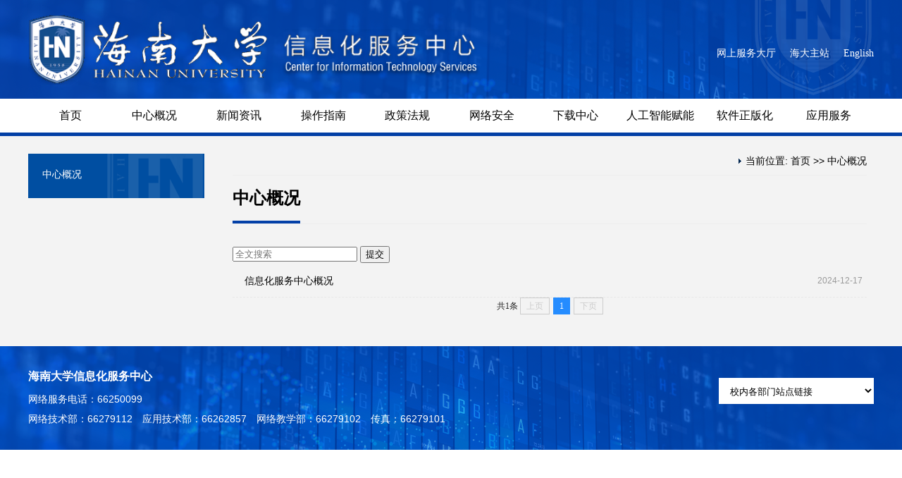

--- FILE ---
content_type: text/html
request_url: https://its.hainanu.edu.cn/zxgk.htm
body_size: 4748
content:
<!DOCTYPE html PUBLIC "-//W3C//DTD XHTML 1.0 Transitional//EN" "http://www.w3.org/TR/xhtml1/DTD/xhtml1-transitional.dtd">
<html xmlns="http://www.w3.org/1999/xhtml">
<head>
<meta http-equiv="Content-Type" content="text/html; charset=UTF-8" />
<title>中心概况-信息化服务中心</title><meta name="pageType" content="2">
<meta name="pageTitle" content="中心概况">
<META Name="keywords" Content="信息化服务中心,关于我们" />

<meta name="description" content="海南大学信息化服务中心 | Hainan University" />

<link href="dfiles/25713/2020/wjzx/15/css/z202011.css" rel="stylesheet" media="screen" type="text/css" />
<link rel="stylesheet" type="text/css" href="dfiles/25713/2020/wjzx/15/iconfont/iconfont.css" />
<meta http-equiv="X-UA-Compatible" content="IE=edge,chrome=1" />

<link rel="stylesheet" type="text/css" href="dfiles/25713/2020/wjzx/16/iconfont/set.css" />
<!--Announced by Visual SiteBuilder 9-->
<link rel="stylesheet" type="text/css" href="_sitegray/_sitegray_d.css" />
<script language="javascript" src="_sitegray/_sitegray.js"></script>
<!-- CustomerNO:77656262657232307c784750505b5742000300004354 -->
<link rel="stylesheet" type="text/css" href="list.vsb.css" />
<script type="text/javascript" src="/system/resource/js/counter.js"></script>
<script type="text/javascript">_jsq_(1041,'/list.jsp',-1,1636773774)</script>
</head>
<body class="index_body">

<div class="head_logo min_w">
<div class="w1">
    <div class="topz">
        <div class="top_left"><a href="#"><img src="images/logo.png" border="0" /></a></div>
        <div class="top_right">
                
            <a href="http://en.hainanu.edu.cn" title="English" target="">English</a>
            <a href="https://www.hainanu.edu.cn" title="中文" target="">海大主站</a>
            
            <a href="https://ehall.hainanu.edu.cn/">网上服务大厅</a>
        </div>
    </div>
    <!--导航\-->
</div>
</div>
<!--/logo-->
<div class="navz">        


<ul id="nav" class="nav clearfix ">

<p class="nLi" id="nav-p"></p>

                                     <li class="nLi"> <h3><a href="index.htm">首页<!--[if gte IE 7]><!--></a></h3><!--<![endif]-->  
                    <!--[if lte IE 6]></a><![endif]-->
                    </li>
                     <li class="nLi"> <h3><a href="zxgk.htm">中心概况<!--[if gte IE 7]><!--></a></h3><!--<![endif]-->  
                    <!--[if lte IE 6]></a><![endif]-->
                    </li>
                     <li class="nLi"> <h3><a href="xwzx.htm">新闻资讯<!--[if gte IE 7]><!--></a></h3><!--<![endif]-->  
                    <!--[if lte IE 6]><table><tr><td><![endif]-->
                    <ul class="sub">
                        <li><a href="xwzx/xxhdd.htm">信息化动态<!--[if gte IE 7]><!--></a><!--<![endif]--> 
                        <!--[if lte IE 6]></a><![endif]-->
                        </li>
                        <li><a href="xwzx/xwdt.htm">新闻动态<!--[if gte IE 7]><!--></a><!--<![endif]--> 
                        <!--[if lte IE 6]></a><![endif]-->
                        </li>
                        <li><a href="xwzx/tzgg.htm">通知公告<!--[if gte IE 7]><!--></a><!--<![endif]--> 
                        <!--[if lte IE 6]></a><![endif]-->
                        </li>
                    </ul>
                    <!--[if lte IE 6]></td></tr></table></a><![endif]-->
                    </li>
                     <li class="nLi"> <h3><a href="czzn.htm">操作指南<!--[if gte IE 7]><!--></a></h3><!--<![endif]-->  
                    <!--[if lte IE 6]><table><tr><td><![endif]-->
                    <ul class="sub">
                        <li><a href="czzn/wzyxxxt.htm">网站与信息系统<!--[if gte IE 7]><!--></a><!--<![endif]--> 
                        <!--[if lte IE 6]></a><![endif]-->
                        </li>
                        <li><a href="czzn/xyk.htm">校园卡<!--[if gte IE 7]><!--></a><!--<![endif]--> 
                        <!--[if lte IE 6]></a><![endif]-->
                        </li>
                        <li><a href="czzn/jcwl.htm">基础网络<!--[if gte IE 7]><!--></a><!--<![endif]--> 
                        <!--[if lte IE 6]></a><![endif]-->
                        </li>
                        <li><a href="czzn/jyjs.htm">教育技术<!--[if gte IE 7]><!--></a><!--<![endif]--> 
                        <!--[if lte IE 6]></a><![endif]-->
                        </li>
                    </ul>
                    <!--[if lte IE 6]></td></tr></table></a><![endif]-->
                    </li>
                     <li class="nLi"> <h3><a href="zcfg1.htm">政策法规<!--[if gte IE 7]><!--></a></h3><!--<![endif]-->  
                    <!--[if lte IE 6]><table><tr><td><![endif]-->
                    <ul class="sub">
                        <li><a href="zcfg1/zcfg.htm">政策法规<!--[if gte IE 7]><!--></a><!--<![endif]--> 
                        <!--[if lte IE 6]></a><![endif]-->
                        </li>
                        <li><a href="zcfg1/xnzd1.htm">校内制度<!--[if gte IE 7]><!--></a><!--<![endif]--> 
                        <!--[if lte IE 6]></a><![endif]-->
                        </li>
                    </ul>
                    <!--[if lte IE 6]></td></tr></table></a><![endif]-->
                    </li>
                     <li class="nLi"> <h3><a href="wlaq.htm">网络安全<!--[if gte IE 7]><!--></a></h3><!--<![endif]-->  
                    <!--[if lte IE 6]><table><tr><td><![endif]-->
                    <ul class="sub">
                        <li><a href="wlaq/wlaqzs.htm">网络安全知识<!--[if gte IE 7]><!--></a><!--<![endif]--> 
                        <!--[if lte IE 6]></a><![endif]-->
                        </li>
                        <li><a href="wlaq/wlaqyj.htm">网络安全预警<!--[if gte IE 7]><!--></a><!--<![endif]--> 
                        <!--[if lte IE 6]></a><![endif]-->
                        </li>
                        <li><a href="wlaq/wlaqtb.htm">网络安全通报<!--[if gte IE 7]><!--></a><!--<![endif]--> 
                        <!--[if lte IE 6]></a><![endif]-->
                        </li>
                    </ul>
                    <!--[if lte IE 6]></td></tr></table></a><![endif]-->
                    </li>
                     <li class="nLi"> <h3><a href="xzzx.htm">下载中心<!--[if gte IE 7]><!--></a></h3><!--<![endif]-->  
                    <!--[if lte IE 6]></a><![endif]-->
                    </li>
                     <li class="nLi"> <h3><a href="AIxx.htm">人工智能赋能<!--[if gte IE 7]><!--></a></h3><!--<![endif]-->  
                    <!--[if lte IE 6]><table><tr><td><![endif]-->
                    <ul class="sub">
                        <li><a href="AIxx/zlrgzn.htm">张量人工智能<!--[if gte IE 7]><!--></a><!--<![endif]--> 
                        <!--[if lte IE 6]></a><![endif]-->
                        </li>
                        <li><a href="AIxx/qtwlsp.htm">其他网络视频<!--[if gte IE 7]><!--></a><!--<![endif]--> 
                        <!--[if lte IE 6]></a><![endif]-->
                        </li>
                        <li><a href="AIxx/Deepseekjc.htm">Deepseek教程<!--[if gte IE 7]><!--></a><!--<![endif]--> 
                        <!--[if lte IE 6]></a><![endif]-->
                        </li>
                    </ul>
                    <!--[if lte IE 6]></td></tr></table></a><![endif]-->
                    </li>
                     <li class="nLi"> <h3><a href="http://ms.hainanu.edu.cn/">软件正版化<!--[if gte IE 7]><!--></a></h3><!--<![endif]-->  
                    <!--[if lte IE 6]></a><![endif]-->
                    </li>
                     <li class="nLi"> <h3><a href="yyfw.htm">应用服务<!--[if gte IE 7]><!--></a></h3><!--<![endif]-->  
                    <!--[if lte IE 6]><table><tr><td><![endif]-->
                    <ul class="sub">
                        <li><a href="yyfw/jzgfw.htm">教职工服务<!--[if gte IE 7]><!--></a><!--<![endif]--> 
                        <!--[if lte IE 6]></a><![endif]-->
                        </li>
                        <li><a href="yyfw/xsfw.htm">学生服务<!--[if gte IE 7]><!--></a><!--<![endif]--> 
                        <!--[if lte IE 6]></a><![endif]-->
                        </li>
                        <li><a href="yyfw/ggfw1.htm">公共服务<!--[if gte IE 7]><!--></a><!--<![endif]--> 
                        <!--[if lte IE 6]></a><![endif]-->
                        </li>
                        <li><a href="yyfw/yyxt.htm">应用系统<!--[if gte IE 7]><!--></a><!--<![endif]--> 
                        <!--[if lte IE 6]></a><![endif]-->
                        </li>
                        <li><a href="yyfw/bmfw.htm">部门服务<!--[if gte IE 7]><!--></a><!--<![endif]--> 
                        <!--[if lte IE 6]></a><![endif]-->
                        </li>
                    </ul>
                    <!--[if lte IE 6]></td></tr></table></a><![endif]-->
                    </li>
               </ul>
<script src="https://tj.hainanu.edu.cn/webtongji/js/tongji.js?site_key=site_a47677030a69852b"></script>

</div>










<div class="wk2">
<div class="w1">
    <dl class="cleft">  
    
        <div class="news-list-vertical nei_tu">
            <span>
          
中心概况 </span>
        </div>

        <div class="m_new3">
     
        </div>  


    </dl>
    <dl class="cright">
        
        

        <div class="current-w">
        <span>
    当前位置: 
                        <a href="index.htm">首页</a>
                >>
                <a href="zxgk.htm">中心概况</a>
</span>        </div>


        <div class="fdiv muc"><ul>
<span>中心概况</span></ul></div>   





        <div class="kank"><p><br>
       
        


<script language="javascript" src="/system/resource/js/base64.js"></script><script language="javascript" src="/system/resource/js/jquery/jquery-latest.min.js"></script><script language="javascript" src="/system/resource/vue/vue.js"></script><script language="javascript" src="/system/resource/vue/bluebird.min.js"></script><script language="javascript" src="/system/resource/vue/axios.js"></script><script language="javascript" src="/system/resource/vue/polyfill.js"></script><script language="javascript" src="/system/resource/vue/token.js"></script><LINK href="/system/resource/vue/static/element/index.css" type="text/css" rel="stylesheet"><script language="javascript" src="/system/resource/vue/static/element/index.js"></script><script language="javascript" src="/system/resource/vue/static/public.js"></script><style>
    #appu2 .qwss{/*
        height: 31px;
        font-size: 12px;
        min-width: 190px;
        max-width: 600px;
        width: 60%;
        margin-top: -15px;
        outline: none;
        padding-left: 10px;
        border-radius: 2px;
        border: 1px solid #e4e7ed;*/
        
        margin: 0px;
    padding: 2px 5px 2px 8px;
    border: currentColor;
    border-image: none;
    width: 191px;
    height: 30px;
    color: #004098;
    line-height: 30px;
    float: left;
    background-color: transparent;}
    #appu2 .tj{}
</style>
<div id="divu5"></div>
<script type="text/html" id="htmlu5">
    <div id="appu5">
        <div v-if="!isError">
            <input type="text" class="qwss" placeholder="全文搜索" autocomplete=off v-model=query.keyWord @keyup.enter="onSubmit">
            <input class="tj" name="submit_button" type="button" value="提交" v-on:click="onSubmit()"/>
        </div>
        <div v-if="isError" style="color: #b30216; font-size:18px;text-align: center;padding:20px;">
            应用维护中！
        </div>
    </div>
</script>


<script>
    $("#divu5").html($("#htmlu5").text());
</script>
<script>
    var appOwner = "1636773774";
    var token = 'tourist';
    var urlPrefix = "/aop_component/";

    jQuery.support.cors = true;
    $.ajaxSetup({
        beforeSend: function (request, settings) {
            request.setRequestHeader("Authorization", token);
            request.setRequestHeader("owner", appOwner);
        }
    });

    new Vue({
        el: "#appu5",
        data: function () {
            return {
                query: {
                    keyWord: "",//搜索关键词
                    owner: appOwner,
                    token: token,
                    urlPrefix: urlPrefix,
                    lang:"i18n_zh_CN"
                },
                isError: false
            }
        },
        mounted: function () {
            var _this = this;
            // _this.init();
        },
        methods: {
            init: function(){
                $.ajax({
                    url: "/aop_component//webber/search/test",
                    type: "get",
                    success: function (response) {
                        if (response.code == "0000") {
                        } else if (response.code == "220") {
                            _this.isError = true;
                            console.log(response);
                        } else if (!response.code) {
                            _this.isError = true;
                            console.log(response);
                        }
                    },
                    error: function (response) {
                        _this.isError = true;
                    }
                });
            },
            onSubmit: function (e) {
                var url = "/views/search/modules/resultpc/soso.html";
                if ("10" == "1" || "10" == "2") {
                    url = "" + url;
                }
                var _this = this;
                var query = _this.query;
                if (url.indexOf("?") > -1) {
                    url = url.split("?")[0];
                }
                if (query.keyWord) {
                    var query = new Base64().encode(JSON.stringify(query));
                    window.open(url + "?query=" + query);
                } else {
                    alert("请填写搜索内容")
                }
            },
        }
    })
</script>

       
            <script language="javascript" src="/system/resource/js/centerCutImg.js"></script><script language="javascript" src="/system/resource/js/dynclicks.js"></script><script language="javascript" src="/system/resource/js/ajax.js"></script>       <div class="m_new13">
  <ul>
            


        <li>
            <a href="info/1041/5083.htm" target="_blank" title="信息化服务中心概况">信息化服务中心概况</a>
            
            
            <span>2024-12-17</span>
            
           </li>
     
   

  </ul>
</div>

    <link rel="stylesheet" Content-type="text/css" href="/system/resource/css/pagedown/sys.css"><div class="pb_sys_common pb_sys_normal pb_sys_style1" style="margin-top:10px;text-align:center;"><span class="p_t">共1条</span> <span class="p_pages"><span class="p_first_d p_fun_d">首页</span><span class="p_prev_d p_fun_d">上页</span><span class="p_no_d">1</span><span class="p_next_d p_fun_d">下页</span><span class="p_last_d p_fun_d">尾页</span></span></div><script>_showDynClickBatch(['dynclicks_u6_5083'],[5083],"wbnews", 1636773774)</script>
          
     </p>
     
      
        </div>
        

    </dl>
</div>
</div>


    
<div class="footx">
<div class="fdiv">
    <dl class="ft1">
    <dt>海南大学信息化服务中心</dt>
    <dd>
        <li>网络服务电话：66250099</li>
        
      
        <li>网络技术部：66279112　应用技术部：66262857　网络教学部：66279102　传真：66279101</li>
        
    </dd>
    </dl>
    <dl class="ft2">
        <select name="select1" onchange="javascript:window.open(this.options[this.selectedIndex].value)" class="select" size="1" style="width: 200">
            <option value="#">校内各部门站点链接</option>
        

<script language="javascript" src="https://ha.hainanu.edu.cn/vnew/js/link2xiala.js"></script>
  

        </select>
        <li></li>
    </dl>
</div>
</div>

<script language="javascript" type="text/javascript" src="dfiles/25713/2020/wjzx/15/js/jquery.js"></script>
<script language="javascript" type="text/javascript" src="dfiles/25713/2020/wjzx/15/js/jquery.superslide.js"></script>
<script language="javascript" type="text/javascript" src="dfiles/25713/2020/wjzx/16/js/set.js"></script>
<script type="text/javascript">
jQuery(".picScroll").slide({ mainCell:"ul",autoPlay:true,effect:"left", vis:3, scroll:1, autoPage:true, pnLoop:true });
jQuery("#nav").slide({ type:"menu", titCell:".nLi", targetCell:".sub",delayTime:300,triggerTime:0,returnDefault:true});
</script>
<script type="text/javascript">
    jQuery(".slider .bd li").first().before( jQuery(".slider .bd li").last() );
    jQuery(".slider").hover(function(){ jQuery(this).find(".arrow").stop(true,true).fadeIn(300) },function(){ jQuery(this).find(".arrow").fadeOut(300) });
    jQuery(".slider").slide({ titCell:".hd ul", mainCell:".bd ul", effect:"leftLoop",  autoPlay:true, vis:3, autoPage:true,interTime:4500,delayTime:500, trigger:"click"});
</script>    


</body>
</html>


--- FILE ---
content_type: text/css
request_url: https://its.hainanu.edu.cn/dfiles/25713/2020/wjzx/15/css/z202011.css
body_size: 18224
content:
body {margin:0px auto; padding:0px;border:0px;color:#000;text-align:justify;text-justify:inter-ideograph;position:relative;width:100%;font: 14px/2.0 "微软雅黑","simsun","Helvetica Neue", Arial, Helvetica, sans-serif;background:#FFF;}
div,form,img,ul,ol,li,dl,dt,dd,em,i,cite,h1,h2,h3,h4,h5,h6,p,s{padding:0px; border:0px;margin:0px auto;list-style: none;font-style:normal;}
img{vertical-align:top;}
a:link,a:visited{color:#000;text-decoration:none;cursor:pointer;cursor:hand;}
a:hover{color:#a50011;text-decoration:none;cursor:pointer;cursor:hand;}
.min_w{min-width:1200px;}
.mar1{margin-top:8px;}
.wk1{background:#f4f4f4;width:100%;min-width:1200px;clear:both;padding:30px 0px 0px 0px;overflow:hidden;}
.wk2{width:100%;background-color:#f3f3f3;min-width:1200px;clear:both;padding:25px 0px 25px 0px;}
.wk3{background:#eff5fa;width:100%;clear:both;padding:30px 0px 10px 0px;}
.wk4{background:#f4f4f4;width:100%;min-width:1200px;clear:both;padding:30px 0px 30px 0px;overflow:hidden;}
.wk5{background:#f4f4f4;width:100%;min-width:1200px;clear:both;padding:30px 0px 0px 0px;}

.w1{width:1200px;overflow:hidden;-webkit-box-sizing:border-box;-moz-box-sizing:border-box;box-sizing:border-box;clear:both;}
.w3{width:1188px;overflow:hidden;padding:10px 10px 10px 0px;}
.w2{width:100%;overflow:hidden;-webkit-box-sizing:border-box;-moz-box-sizing:border-box;box-sizing:border-box;}
.w5{width:1200px;}
.fdiv ul{float:left;}
.fdiv p{float:left;}
.fdiv ol{float:right;}
.xdiv{margin-bottom:10px;}
.left_1{float:left;width:583px;}
.right_1{float:right;width:583px;}
.left_2{float:left;width:280px;}
.right_2{float:right;width:280px;}
.f14{font-size:14px;}
.pad1{padding:7px;}
.pad3{padding:25px 0px;}
.pad2{padding-top:55px;}
.padg{padding-top:0px;}
.marg1{margin-top:10px;}
.marg2{margin-top:25px;}
.marg3{margin-top:10px;}
.marg4{margin-top:30px;}
.pad_t10{padding-top:10px;}
.pad_t15{padding-top:15px;}
.hgt1{height:395px;overflow:hidden;}
.hgt2{height:333px;overflow:hidden;}
.bor1{border:1px #e6e6e6 solid;background:#FFF;overflow:hidden;-webkit-box-sizing:border-box;-moz-box-sizing:border-box;box-sizing:border-box;}
.bor2{border:1px #dedede solid;background:#FFF;overflow:hidden;-webkit-box-sizing:border-box;-moz-box-sizing:border-box;box-sizing:border-box;}

.aleft{float:left;width:790px;overflow:hidden;}
.aright{float:right;width:379px;overflow:hidden;}
	.aright-bj-11{width:100%;overflow:hidden;-webkit-box-sizing:border-box;-moz-box-sizing:border-box;box-sizing:border-box;padding:10px 20px 15px 20px;background:#FFF;border-top:0px #004098 solid;}
	.aright-bj-h1{height:550px;}
	.aright-bj-h2{height:435px;}
	.aright-bj-15{width:100%;-webkit-box-sizing:border-box;-moz-box-sizing:border-box;box-sizing:border-box;padding:10px 20px 15px 20px;background:#FFF;border-top:0px #004098 solid;}
.bleft{float:left;width:770px;overflow:hidden;}
.bright{float:right;width:390px;overflow:hidden;}
.b_left{float:left;width:860px;}
.b_right{float:right;width:300px;}
.dl_left{float:left;width:379px;overflow:hidden;}
.dl_center{float:left;width:379px;overflow:hidden;margin-left:32px;}
.dl_right{float:right;width:379px;overflow:hidden;}
	.aright-bj-21{width:100%;overflow:hidden;-webkit-box-sizing:border-box;-moz-box-sizing:border-box;box-sizing:border-box;padding:10px 15px 15px 15px;background:#f7f7f7;height:450px;border-top:5px #e08c00 solid;}
	.aright-bj-22{width:100%;overflow:hidden;-webkit-box-sizing:border-box;-moz-box-sizing:border-box;box-sizing:border-box;padding:10px 15px 15px 15px;background:#f7f7f7;height:450px;border-top:5px #0340a7 solid;}
	.aright-bj-23{width:100%;overflow:hidden;-webkit-box-sizing:border-box;-moz-box-sizing:border-box;box-sizing:border-box;padding:10px 15px 15px 15px;background:#f7f7f7;height:450px;border-top:5px #ee2700 solid;}


/*logo*/
.top_w{background:#0340a7;color:#FFF;height:38px;line-height:38px;min-width:1200px;}
	.top_w a{color:#FFF;margin-left:20px;}
	.top_w a:hover{color:#ffd200;}
.wtop{width:100%;background:#FFF;min-width:1200px;clear:both;height:110px;overflow:hidden;}
.logoz{padding:20px 0px 0px 15px;clear:both;width:1200px;}
.logoz .logozleft{width:600px;float:left;overflow:hidden;}
	.logoz .logozleft img{height:70px;}
.logoz .logozright{width:300px;float:right;margin-top:20px;}
.logoz ol{color:#FFF;}
.logoz .logozying{width:100%;text-align:right;height:32px;line-height:32px;}
.logoz .logozying a{color:#FFF;padding:2px 5px;margin-right:5px;display:block;float:right;font-size:14px;}
.logoz .logozying a:hover{color:#ffc000;}


.head_mu{line-height:30px;overflow:hidden;background:#eff6fc;width:100%;min-width:1200px;overflow:hidden;}
.head_mu span{color:#000;float:left;font-size:16px;font-weight:bold;width:110px;margin-top:10px;}
.head_mu em{float:left;margin:10px 05px 10px 0px;width:1060px;}
.head_mu a{color:#000;float:left;margin-right:18px;font-size:15px;}
.head_mu a:hover{color:#ee2700;}
.head_mu i{font-size:20px;float:left;margin-right:3px;}

.head_logo{height:140px;line-height:52px;overflow:hidden;background:#0340a7 url(../imgc/tbj.jpg) no-repeat left top;border-bottom:0px #ee2700 solid;}
/*头部*/
.topz{width:100%;height:140px;background:url(../imgc/logor.jpg) no-repeat right -75px;}
	.top_left {float:left;width:250px;}
		.top_left img{float:left;height:100px;margin-top:20px;}
	.top_right{float:right;width:325px;text-align:right;font-family:微软雅黑;}
		.top_right img{width:100%;margin-top:60px;}
	.top_right a{color:#FFF;float:right;margin:50px 0px 0px 20px;}
	.top_right a:hover{color:#ffe450;}

.top_yd{float:right;font:13px/22px "Arial","Arial";height:22px;width:220px;clear:both;padding-top:25px;}
	.top_yd a{color:#FFF;float:right;margin-left:20px;}
	.top_yd a:hover{color:#ffa800;}

.head_nav{height:120px;width:100%;font-size:16px;}
	.head_nav li{float:left;height:120px;width:200px;text-align:center;}
	.head_nav a{display:block;color:#FFF;height:95px;padding-top:25px;}
	.head_nav a:hover{background:#00589a;color:#FFF;}

	.head_nav  img{padding-right:10px;font-size:35px;margin-bottom:9px;display:block;width:37px;}
	.head_nav  a i{color:#FFF;}
	.head_nav  a:hover i{color:#FFF;}

.head_nav1{background:#6fbc47;}
.head_nav2{background:#0062ac;}
.head_nav3{background:#0ba299;}
.head_nav4{background:#24a9e6;}
.head_nav5{background:#6fbc47;}
.head_nav6{background:#24a9e6;}

.foot_nav{background:#153f8e url() no-repeat center;height:467px;width:100%;font-size:16px;}

/***图块1***/
.yz-1 .y1-left{float:left;width:600px;}
	.yz-1 .y1-left-1{width:100%;}
	.yz-1 .y1-left-1 img{width:100%;height:269px;}
	.yz-1 .y1-left-2{width:100%;overflow:hidden;float:left;clear:both;margin-top:9px;}
		.yz-1 .y1-left-2 ul dl{height:144px;width:100%;background:url() no-repeat;}
		.yz-1 .y1-left-2 ul div{width:100%;margin-top:9px;float:left;clear:both;}
	.yz-1 .y1-left-2 ul{float:left;width:379px;}
	.yz-1 .y1-left-2 ol{float:right;width:212px;}

		.yz-1 .lex-fudong{width:100%;padding:10px 10px 10px 50px;overflow:hidden;-webkit-box-sizing:border-box;-moz-box-sizing:border-box;box-sizing:border-box;}
			.yz-1 .lex-fudong dd{height:42px;line-height:42px;float:left;width:100%;clear:both;}
		.yz-1 .lex-fudong i{float:left;width:40px;font-size:28px;height:42px;line-height:42px;font-weight:normal;}
		.yz-1 .lex-fudong span{float:left;width:80%;}
			.yz-1 .lex-fudong b{display:block;font-size:16px;height:42px;line-height:42px;font-weight:bold;}
			.yz-1 .lex-fudong  em{display:block;font-size:15px;line-height:42px;}
		.yz-1 .lex-fudong a{color:#FFF;}
		.yz-1 .lex-fudong a:hover{color:#ffd800;}

		.yz-1 .ld-fudong{width:100%;padding:40px 0px 10px 10px;overflow:hidden;-webkit-box-sizing:border-box;-moz-box-sizing:border-box;box-sizing:border-box;}
			.yz-1 .ld-fudong dd{float:left;width:100%;clear:both;overflow:hidden;padding-bottom:18px;}
			.yz-1 .ld-fudong b{width:100%;display:block;font-size:16px;height:22px;line-height:22px;font-weight:bold;text-transform:uppercase;overflow:hidden;}
			.yz-1 .ld-fudong  em{display:block;font-size:15px;line-height:22px;}
		.yz-1 .ld-fudong a{color:#FFF;}
		.yz-1 .ld-fudong a:hover{color:#ffd800;}


	.yz-1 .y1-left-3{width:100%;overflow:hidden;float:left;clear:both;}
		.yz-1 .y1-left-3 ul{float:left;width:185px;background:url() no-repeat;height:311px;}
		.yz-1 .y1-left-3 ol{float:right;width:397px;}
	.yz-1 .y1-left-4{width:100%;overflow:hidden;float:left;clear:both;margin-top:9px;}
	.yz-1 .y1-left-4 img{width:291px;height:288px;float:left;}
	.yz-1 .y1-left-4 img:nth-child(1){margin-right:9px;}

.yz-1 .y1-right{float:right;width:591px;}


/***图块2***/
.marg9{margin-top:9px;}


	.yz-2 .y1-left-3{width:100%;overflow:hidden;float:left;clear:both;}
		.yz-2 .y1-left-3 ul{float:left;width:185px;background:url() no-repeat;height:311px;}
		.yz-2 .y1-left-3 ol{float:right;width:394px;}
			.yz-2 .y1-left-3 ol img{width:100%;height:311px;}

	.yz-2 .y1-left-4{width:100%;overflow:hidden;float:left;clear:both;}
	.yz-2 .y1-left-4 li{width:394px;height:209px;float:left;position:relative;margin-left:9px;}
	.yz-2 .y1-left-4 li:nth-child(1){margin-left:0px;}
	.yz-2 .y1-left-4 li span{position:absolute;z-index:99;left:0px;bottom:0px;background-color: rgba(0,0,0,0.5);width:100%;display:block;line-height: 22px;overflow:hidden;-webkit-box-sizing:border-box;-moz-box-sizing:border-box;box-sizing:border-box;height:40px;line-height:40px;}
	.yz-2 .y1-left-4 img{width:100%;height:209px;}
		.yz-2 .y1-left-4 i{font-size:28px;float:left;display:block;margin:0px 4px 0px 20px;}
		.yz-2 .y1-left-4 b{font-size:16px;float:left;display:block;}
		.yz-2 .y1-left-4 a{color:#FFF;}
		.yz-2 .y1-left-4 a:hover{color:#fff2dc;}

	.yz-2 .y1-left-2{width:100%;overflow:hidden;float:left;clear:both;}
	.yz-2 .y1-left-2 li{position:relative;}
	.yz-2 .y1-left-2 li:nth-child(1){width:595px;height:310px;float:left;}
	.yz-2 .y1-left-2 li:nth-child(2){width:595px;height:310px;float:right;}
	.yz-2 .y1-left-2 li span{position:absolute;z-index:99;left:0px;bottom:0px;background-color: rgba(0,0,0,0.5);width:100%;display:block;line-height: 22px;overflow:hidden;-webkit-box-sizing:border-box;-moz-box-sizing:border-box;box-sizing:border-box;height:40px;line-height:40px;}
	.yz-2 .y1-left-2 img{width:100%;height:310px;}
		.yz-2 .y1-left-2 i{font-size:28px;float:left;display:block;margin:0px 4px 0px 20px;}
		.yz-2 .y1-left-2 b{font-size:16px;float:left;display:block;}
		.yz-2 .y1-left-2 a{color:#FFF;}
		.yz-2 .y1-left-2 a:hover{color:#fff2dc;}



.yz-2 .y1-right{float:right;width:588px;}


/***友情链接***/
.lkz{width:100%;float:left;padding-top:10px;}
.lkz ul{width:100%;}
.lkz{overflow:hidden;width:100%;-webkit-box-sizing:border-box;-moz-box-sizing:border-box;box-sizing:border-box;padding:0px 0px;}
.lkz li{float:left;margin-left:20px;margin-top:10px;}
.lkz li:nth-child(1){margin-left:0px;}
.lkz li:nth-child(-n+7){margin-top:0px;}
.lkz img{height:66px;width:154px;}


/***共用的新闻标题垂直居中,超出截断***/
.news-list-vertical em{width:100%;clear:both;overflow:hidden;display:block;line-height:25px;}
.news-list-vertical em b{overflow:hidden;display: table-cell; vertical-align:middle;font-weight:normal;font-size:15px;}
.news-list-vertical .datetime i{font-size:12px;display:block;clear:both;color:#a2a2a2;text-align:right;height:30px;line-height:20px;}

/***新闻图片左列表***/
.newswords-list-5{overflow:hidden;width:100%;}
	.newswords-list-5 li{float:left;width:100%;height:55px;margin-top:6px;background:#FFF;border:1px #f3f3f3 solid;overflow:hidden;-webkit-box-sizing:border-box;-moz-box-sizing:border-box;box-sizing:border-box;}
	.newswords-list-5 li:first-child{margin-top:0px;}
		.newswords-list-5 .datetime {float:left;width:60px;height:55px;text-align:center;display:block;border-right:1px #f1f1f1 solid;margin:7px 0px 0px 0px;display:none;}
			.newswords-list-5 .datetime em {font-size:17px;height:22px;line-height:22px;font-weight:normal;color:#0340a7;display:block;padding-top:2px;}
			.newswords-list-5 .datetime i {display: block;font-size:12px;height:18px;line-height:18px;text-align:center;}

		.newswords-list-5 .newslines{float:left;width:100%;margin-top:4px;overflow:hidden;-webkit-box-sizing:border-box;-moz-box-sizing:border-box;box-sizing:border-box;padding:0px 12px 0px 5px;}
		.newswords-list-5 .newslines i{color:#0340a7;width:17px;float:left;font-size:16px;margin:2px 0px 2px 0px;}
		.newswords-list-5 .newslines em{height:46px;line-height:22px;}
		.newswords-list-5 .newslines em b{height:46px;}

	.newswords-list-j1 li{background:#f9f9f9;}

.newswords-list-9{overflow:hidden;width:100%;}
	.newswords-list-9 li{float:left;width:100%;height:68px;margin-top:6px;background:#f8f8f8;overflow:hidden;-webkit-box-sizing:border-box;-moz-box-sizing:border-box;box-sizing:border-box;}
	.newswords-list-9 li:first-child{margin-top:0px;}
		.newswords-list-9 .datetime {float:left;width:60px;height:55px;text-align:center;display:block;border-right:1px #f1f1f1 solid;margin:7px 0px 0px 0px;display:none;}
			.newswords-list-9 .datetime em {font-size:17px;height:22px;line-height:22px;font-weight:normal;color:#0340a7;display:block;padding-top:2px;}
			.newswords-list-9 .datetime i {display: block;font-size:12px;height:18px;line-height:18px;text-align:center;}

		.newswords-list-9 .newslines{float:left;width:100%;margin-top:12px;overflow:hidden;-webkit-box-sizing:border-box;-moz-box-sizing:border-box;box-sizing:border-box;padding:0px 12px 0px 8px;}
		.newswords-list-9 .newslines i{color:#0340a7;width:17px;float:left;font-size:16px;margin:2px 0px 2px 0px;}
		.newswords-list-9 .newslines em{height:46px;line-height:22px;}
		.newswords-list-9 .newslines em b{height:46px;}


.newswords-list-mu{overflow:hidden;width:100%;}
	.newswords-list-mu li{font-size:15px;float:left;width:48.5%;height:54px;line-height:54px;margin:0px 0px 8px 8px;overflow:hidden;-webkit-box-sizing:border-box;-moz-box-sizing:border-box;box-sizing:border-box;text-align:center;}
	.newswords-list-mu li:nth-child(2n+1){margin-left:0px;}
	.newswords-list-mu b{font-weight:normal;}
	.newswords-list-mu a{display:block;background:#eff5fa;color:#000;}
	.newswords-list-mu a:hover{display:block;background:#0340a7;color:#FFF;}

.newswords-list-4{overflow:hidden;width:100%;}
	.newswords-list-4 li{float:left;width:100%;height:70px;margin-top:10px;border:0px #eee solid;overflow:hidden;-webkit-box-sizing:border-box;-moz-box-sizing:border-box;box-sizing:border-box;}
	.newswords-list-4 li:nth-child(1){margin-top:0px;}
		.newswords-list-4 .datetime {float:left;width:80px;height:70px;text-align:center;display:block;border-right:0px #eee solid;margin:0px 0px;}
			.newswords-list-4 .datetime em {font-size:12px;height:28px;line-height:28px;font-weight:normal;background:#2579d6;color:#FFF;display:block;}
			.newswords-list-4 .datetime i {display: block;font-size:22px;height:42px;line-height:42px;text-align:center;background:#0762b0;color:#FFF;}
		.newswords-list-4 .newslines{float:right;width:70%;padding:10px 15px 0px 0px;}
		.newswords-list-4 .newslines em{height:55px;}
		.newswords-list-4 .newslines em b{height:55px;font-size:15px;}
		.newswords-list-4 a{background:#f8f8f8;display:block;width:100%;height:70px;}
		.newswords-list-4 a:hover{background:#fffdeb;display:block;width:100%;}
		.newswords-list-4x .newslines{float:right;width:210px;padding:7px 15px 0px 0px;}


.newswords-list-7{overflow:hidden;width:100%;}
	.newswords-list-7 li{float:left;width:100%;height:65px;margin-top:10px;overflow:hidden;-webkit-box-sizing:border-box;-moz-box-sizing:border-box;box-sizing:border-box;background:#FFF;border:1px #f3f3f3 solid;}
	.newswords-list-7 li:nth-child(1){margin-top:0px;}
		.newswords-list-7 .datetime {float:left;width:55px;height:53px;text-align:center;display:block;background:url(../imgc/indexbg3_13.jpg) no-repeat;color:#000;font-size:12px;margin:5px 0px 0px 7px;}
			.newswords-list-7 .datetime em {
			font-weight: 500;
				display: block;
				width: 100%;
				height:12px;	
				line-height:12px;
				color:#5d5d5d
			;}
			.newswords-list-7 .datetime i {display: block;font-size:20px;height:25px;line-height:25px;text-align:center;margin-top:11px;color:#1d54a6;}
		.newswords-list-7 .newslines{float:right;width:77%;padding:8px 10px 0px 0px;}
		.newswords-list-7 .newslines em{height:53px;}
		.newswords-list-7 .newslines em b{height:53px;}
		.newswords-list-7 a{display:block;width:100%;height:70px;}
		.newswords-list-7 a:hover{display:block;width:100%;}

.newswords-list-2{overflow:hidden;width:100%;}
	.newswords-list-2 li{float:left;width:100%;height:46px;margin-top:10px;border-bottom:1px #f3f3f3 solid;padding-bottom:8px;}
	.newswords-list-2 li:nth-child(1){}
	.newswords-list-2 li:last-child{border-bottom:0px #f3f3f3 solid;}
		.newswords-list-2 .datetime {float:left;width:54px;height:46px;text-align:center;display:block;border-right:1px #f3f3f3 solid;}
			.newswords-list-2 .datetime em {font-size:18px;height:26px;line-height:26px;font-weight:normal;color:#560001;display:block;padding-top:0px;}
			.newswords-list-2 .datetime i {display: block;font-size:12px;height:18px;line-height:18px;text-align:center;}
		.newswords-list-2 .newslines{float:right;width:295px;padding-right:15px;}
		.newswords-list-2 .newslines em{height:46px;}
		.newswords-list-2 .newslines em b{height:46px;}

.newspic-list-2{overflow:hidden;width:100%;}
	.newspic-list-2 li{margin-top:15px;float:left;width:100%;height:116px;background:#FFF;padding:8px;border:1px #f3f3f3 solid;overflow:hidden;-webkit-box-sizing:border-box;-moz-box-sizing:border-box;box-sizing:border-box;}
	.newspic-list-2 li:nth-child(1){margin-top:0px;}
		.newspic-list-2 li img{width:150px;height:100px;float:left;}
		.newspic-list-2 li span{display:block;width:54%;float:right;padding-right:5px;padding-top:2px;display:block;}
		.newspic-list-2 span{-webkit-box-flex:1;-webkit-flex:1;flex:1;min-width:0;}
		.newspic-list-2 em{height:80px;margin-top:6px;}
		.newspic-list-2 em b{height:80px;}
		.newspic-list-2 i{display:none;}
.newspic-list-2one li{margin-left:0px;background:#f1f1f1;margin-top:15px;}
.newspic-list-2one li:nth-child(1){margin-top:0px;}
.newspic-list-2two ul{margin-bottom:6px;float:left;width:100%;}


.newspic-list-d2{overflow:hidden;width:100%;}
	.newspic-list-d2 li{margin:15px 0px 10px 0px;float:left;width:100%;background:#FFF;padding:15px;border:1px #e6e6e6 solid;-webkit-box-sizing:border-box;-moz-box-sizing:border-box;box-sizing:border-box;}
	.newspic-list-d2 li:nth-child(1){margin-top:0px;}
		.newspic-list-d2 li img{width:100px;float:left;}
		.newspic-list-d2 li span{display:block;width:84%;float:right;padding-right:5px;padding-top:2px;display:block;}
		.newspic-list-d2 b{height:36px;line-height:32px;display:block;width:100%;font-size:18px;}
		.newspic-list-d2 i{height:30px;line-height:30px;display:block;width:100%;color:#282828;font-size:13px;}
		.newspic-list-d2 em{line-height:26px;display:block;width:100%;color:#282828;font-size:13px;text-indent:26px;}

/*图标*/
.langmu-y{clear:both;width:100%;overflow:hidden;}
.langmu-y a{color:#FFF;display:block;}
.langmu-y a b{color:#000;display:block;}
.langmu-y a:hover{color:#fbffc2;}
.langmu-y b{font-weight:normal;}
.langmu-y ul,.langmu-y ol{width:100%;overflow:hidden;clear:both;}
	.langmu-y ul li{height:95px;line-height:95px;border-radius:0px;width:100%;}
		.langmu-y ul i{float:left;font-size:25px;margin:0px 20px 0px 80px;}
		.langmu-y ul b{float:left;font-size:22px;}

	.langmu-y ul li:nth-child(1){background:#007ee2 url(../imgc/lmbg1.jpg) no-repeat -150px -50px;}
	.langmu-y ul li:nth-child(2){background:#7bb646 url(../imgc/lmbg1.jpg) no-repeat -150px -50px;}
	.langmu-y ul li:nth-child(2){margin-top:10px;}

	.langmu-y ol li{height:195px;border-radius:0px;float:left;width:170px;text-align:center;border:1px #f1f1f1 solid;border-left:0px;}
	.langmu-y ol li:nth-child(1){border-left:1px #f1f1f1 solid;}
	.langmu-y ol li:nth-child(1) i{background:#d55e3e url(../imgc/lmbg1.jpg) no-repeat;}
	.langmu-y ol li:nth-child(2) i{background:#0ec8b3 url(../imgc/lmbg1.jpg) no-repeat;}
	.langmu-y ol li:nth-child(3) i{background:#aca4c4 url(../imgc/lmbg1.jpg) no-repeat;}
	.langmu-y ol li:nth-child(4) i{background:#f2ba6d url(../imgc/lmbg1.jpg) no-repeat;}
	.langmu-y ol li:nth-child(5) i{background:#c97f4e url(../imgc/lmbg1.jpg) no-repeat;}
	.langmu-y ol li:nth-child(6) i{background:#85d6ad url(../imgc/lmbg1.jpg) no-repeat;}
	.langmu-y ol li:nth-child(7) i{background:#d0474b url(../imgc/lmbg1.jpg) no-repeat;}
		.langmu-y ol i{font-size:56px;margin:25px 0px 0px 0px;clear:both;height:100px;line-height:100px;width:100px;border-radius:50%;display:block;float:left;margin-left:35px;}
		.langmu-y ol b{font-size:15px;display:block;text-align:center;height:55px;line-height:55px;width:100%;clear:both;}


/*搜索*/
.sox{border:1px #ebebeb solid;clear:both;float:right;overflow:hidden;width:220px;height:32px;}
.sox .li_text{height:30px;background:#FFF;width:176px;}
.sox .form_text{height:26px;line-height:26px;border:0px;padding-left:5px;}
.sox .form_button{height:30px;line-height:30px;border:0px;width:40px;}
.sox ul{float:right;margin-top:1px;}
.sox li{float:right;}

/*nav*/
.newimgs{width:100%;}
	.newimgs img{width:100%;height:210px;}
.newswords-list-3{overflow:hidden;padding:0px 0px 0px 0px;clear:both;width:100%;}
	.newswords-list-3 li{float:left;width:100%;height:40px;line-height:40px;clear:both;overflow:hidden;-webkit-box-sizing:border-box;-moz-box-sizing:border-box;box-sizing:border-box;padding:0px 0px;}
	.newswords-list-3 li:nth-child(1){border-top:0px;}
	.newswords-list-3 b{float:left;font-weight:normal;display:block;white-space:nowrap; overflow:hidden; text-overflow:ellipsis;width:73%;font-size:16px;}
	.newswords-list-3 i{color:#a2a2a2;text-align:right;width:70px;float:right;font-size:12px;text-align:right;}
	.newswords-list-3 a{float:left;clear:both;width:100%;background:url(../imgc/n31.jpg) no-repeat left center;padding-left:18px;overflow:hidden;-webkit-box-sizing:border-box;-moz-box-sizing:border-box;box-sizing:border-box;}
	.newswords-list-3 a:hover{background:url(../imgc/n32.jpg) no-repeat left center;}


.newswords-list-8{overflow:hidden;padding:4px 0px 0px 0px;clear:both;width:100%;}
	.newswords-list-8 li{float:left;width:100%;height:37px;line-height:37px;clear:both;overflow:hidden;-webkit-box-sizing:border-box;-moz-box-sizing:border-box;box-sizing:border-box;padding:0px 0px;}
	.newswords-list-8 li:nth-child(1){border-top:0px;}
	.newswords-list-8 b{float:left;font-weight:normal;display:block;white-space:nowrap; overflow:hidden; text-overflow:ellipsis;width:73%;font-size:15px;}
	.newswords-list-8 i{color:#0340a7;font-size:20px;float:left;text-align:left;}
	.newswords-list-8 em{color:#a2a2a2;text-align:right;width:70px;float:right;font-size:12px;text-align:right;}
	.newswords-list-8 a{float:left;clear:both;width:100%;padding-left:0px;overflow:hidden;-webkit-box-sizing:border-box;-moz-box-sizing:border-box;box-sizing:border-box;}
	.newswords-list-8 a:hover{}

/*nav*/
.navz{position:relative;width:100%;background:#FFF;height:48px;min-width:1200px;clear:both;border-bottom:5px #023fa5 solid;}
		/* 本例子css */
		.clearfix:after{content:".";display:block;height:0;clear:both;visibility:hidden;}
		.navz  #nav-p{display:none;}
		.navz .nav{ width:1200px;height:48px;  position:relative; z-index:100;display:flex;}
		.navz .nav a{ color:#000;}
		.navz .nav .nLi{flex:1; position:relative; display:inline;}
		.navz .nav .nLi h3{font:normal 16px/48px Microsoft YaHei;text-align:center;height:48px;border-right:0px #04501c solid;}
			.navz .nav Li:last-child h3{border-right:0px #075d21 solid;}
		.navz .nav .nLi h3 a{ display:block;}

		.navz .nav .sub{ display:none;right:0; top:48px;  position:absolute;}
		.navz .nav .sub li{ zoom:1;}
		.navz .nav .sub a{ width:161px;display:block;color:#FFF;background-color:rgba(0,0,0,0.9);text-align:center;padding:10px 5px;line-height:22px;}

		.navz .nav .sub a:hover{ background:#0340a7; color:#fff;}
		.navz .nav .on h3 a{ background:#0340a7; color:#fff;}
.navz .nav .current{}

.ying_d{width:100%;}
	.ying_d ul{border-top:1px #eaeaea solid;clear:both;float:left;margin-top:30px;width:100%;}
	.ying_d ul li{background:#efefef;height:60px;line-height:60px;border:1px #eaeaea solid;border-top:0px;font-size:16px;}
		.ying_d ul img{float:left;margin:16px 15px 0px 46px;width:27px;}
	.ying_d ol{width:100%;height:70px;line-height:70px;margin-top:10px;font-size:16px;clear:both;float:left;}
	.ying_d ol a{color:#FFF;background:#0340a7;display:block;}
	.ying_d ol a:hover{color:#FFF;background:#bb0000;}
	.ying_d ol img{float:left;margin:16px 15px 0px 60px;width:30px;}
/*Js幻灯片样式*/
#banner_main {position:relative;height:380px;clear:both;width:1200px;min-width:1200px;overflow:hidden;}
#banner_main img{width:1200px;height:380px;}
#banner_main #banner {  border:0px solid red; margin:0 auto; overflow:hidden; width:1200px;}
#banner_main .bannerlist li{ text-align:center; border:0px dashed red; overflow:hidden; display:block; width:1200px;height:380px;}
#banner_main .hd{ width:1200px;min-width:1200px;position:relative; bottom:25px; text-align:center; border:0px solid red; overflow:hidden;}
#banner_main .hd ul li{cursor:pointer; display:inline-block; *display:inline; zoom:1; width:12px; height:12px; background:#FFF; margin-right:6px; overflow:hidden; font-size:0px;border-radius:20px;}
#banner_main .hd ul li.on{  background:#ffea00;width:12px; height:12px;}
	/* 下面是前/后按钮代码 */
	#banner_main  .prev,
	#banner_main  .next { width: 40px; height: 60px; margin: -40px 0 0; display: none; background: url(../imgc/ad_ctr.jpg) no-repeat 0 0; position: absolute; top: 55%; z-index: 10; cursor: pointer; text-indent: -9999px; filter:alpha(opacity=50);opacity:0.2;}
	#banner_main  .prev { left:10px;}
	#banner_main  .next { background-position: 0 -60px; right:10px;}
	#banner_main  .prev:hover,#banner_main .next:hover { filter:alpha(opacity=90) !important;opacity:0.9 !important;}
	#banner_main span{position:absolute;bottom:0px;left:0px;width:100%;height:44px;line-height:44px;background:url() no-repeat center;text-align:center;color:#FFF;font:bold 15px/44px "微软雅黑","Arial";text-align:left;}
	#banner_main span i{float:left;display:inlinel;margin-left:10px;}
	#banner_main .bannerlist a{width:100%;height:630px;display:block;}

/*下部分*/
.clear{clear:both;}
.fl{float:left;}
.fr{float:right;}
.part3-1{width:400px; height:540px;margin:25px 0 30px 0;}
.part3-bkjx{width:320px; height:200px; padding:35px 40px; background:#1b65ac;}
.part3-bkjx h3,.part3-yjsjy h3{display:block; height:36px; line-height:36px; color:#fff; font-size:22px; font-weight:normal; background:url(../imgc/x2.jpg) no-repeat left bottom; padding-bottom:8px;}
.bkjx-list,.yjsjy-list{width:100%; margin-top:15px; height:120px;font-size:14px;}
.bkjx-list li a{color:#fff;}


.bkjx-list li a{color:#FFF;background:url(../imgc/lia.jpg) no-repeat left center; padding-left:14px;display:block;white-space:nowrap; overflow:hidden; text-overflow:ellipsis;}
.bkjx-list li a:hover{color:#ffd200;background:url(../imgc/lib.jpg) no-repeat left center;}

.part3-alink p{text-align:right;clear:both;width:100%;}
.part3-alink p a{color:#fff;}
.part3-alink p a:hover{color:#fff000;}

.part3-yjsjy_1 p{text-align:right;clear:both;width:100%;font-size:14px;}
.part3-yjsjy_1 p a{color:#434343;}
.part3-yjsjy_1 p a:hover{color:#F00;}

.yjsjy-list li a{background:url(../imgc/lic.jpg) no-repeat left center; padding-left:14px;}
.yjsjy-list li a:hover{background:url(../imgc/lid.jpg) no-repeat left center;}
.part3-yjsjy_1 h3{display:block; height:36px; line-height:36px; color:#0340a7; font-size:22px; font-weight:normal; background:url(../imgc/x1.jpg) no-repeat left bottom; padding-bottom:8px;}

.more-1,.more-2{display:block; float:right; color:#fff; margin-top:10px; line-height:30px;}
.bkjx-pic{width:400px; height:270px; overflow:hidden;}
.part3-yjsjy{width:320px; height:200px; padding:35px 40px; background:#1b65ac;}
.part3-yjsjy_1{width:320px!important; height:200px!important; padding:35px 40px!important; background:#e9e9e9!important;}
.part3-yjsjy h3{color:#333; background:url() no-repeat left bottom;}
.yjsjy-list li a{color:#333;}
.yjsjy-list li{background:url() no-repeat left center;}
.more-2{color:#333;}
.link{width:100%; height:50px; background:#e2e2e2; line-height:50px;}
.link h3{display:block; float:left; padding:0 25px; background:#212121; font-weight:normal; color:#fff; font-size:18px;}
.link li a{display:block; float:left; padding:0 30px; color:#333; font-size:14px;}
.foot{width:100%; background:#212121; height:138px; position:relative; margin-top:20px;}
.foot-right li{width:52px; height:52px; margin-left:20px;}
.foot-left{width:500px; line-height:30px; color:#fff; font-size:14px; margin-top:20px;}
.foot-right{margin-top:30px;}
.ewm{position:absolute; left:50%; bottom:80px; margin-left:400px;}

.bkjx-dao li{width:150px; overflow:hidden; height:20px; line-height:20px;float:left;margin-top:20px;}
.bkjx-dao li a{color:#FFF;background:url(../imgc/lia.jpg) no-repeat left center; padding-left:14px;display:block;white-space:nowrap; overflow:hidden; text-overflow:ellipsis;}
.bkjx-dao li a:hover{color:#ffd200;background:url(../imgc/lib.jpg) no-repeat left center;}

.mut{overflow:hidden;height:42px;line-height:36px;clear:both;clear:both;border-bottom:1px #EEE solid;margin-bottom:6px;}
	.mut b{font-size:18px;color:#0340a7;}

.mubx{border-bottom:4px #0340a7 solid;}
.mug{overflow:hidden;height:42px;clear:both;background:#eee;line-height:42px;margin-bottom:3px;float:left;width:100%;}
	.mug span{display:block;width:120px;text-align:center;float:left;color:#FFF;background:#064096;}
	.mug em{float:right;width:70px;text-align:center;font-size:12px;}
	.mug b{clear:both;display:block;font-weight:normal;font-size:16px;}


.title-4{overflow:hidden;height:40px;clear:both;clear:both;width:100%;margin-bottom:10px;}
	.title-4 ul{float:left;height:37px;line-height:37px;padding:6px 0px 0px 0px;border-bottom:0px #0340a7 solid;}
	.title-4 ul i{height:30px;line-height:30px;width:30px;font-size:25px;text-align:center;display:block;margin-right:5px;float:left;background:#0340a7;border-radius:4px;color:#FFF;font-weight:normal;}
	.title-4 ul b{height:55px;line-height:32px;float:left;font-weight:normal;font-size:20px;font-weight:bold;color:#000000;}
	.title-4 ol{float:right;height:40px;line-height:40px;width:60px;text-align:right;font-size:12px;}
		.title-4 ol i{font-size:28px;}
.title-4 ol a{color:#000;}
.title-4 ol a:hover{color:#da320e;}


.title-5{overflow:hidden;height:40px;clear:both;clear:both;width:100%;background:url(../imgc/x2.jpg) repeat-x bottom;margin-bottom:10px;}
	.title-5 ul{float:left;height:37px;line-height:37px;padding:0px 0px 0px 0px;border-bottom:0px #FFF solid;}
	.title-5 ul i{height:30px;line-height:30px;width:30px;font-size:25px;text-align:center;display:block;margin-right:5px;float:left;background:#FFF;border-radius:4px;color:#023da2;font-weight:normal;}
	.title-5 ul b{height:55px;line-height:32px;float:left;font-weight:normal;font-size:20px;font-weight:bold;color:#FFF;}
	.title-5 ol{float:right;height:40px;line-height:40px;width:60px;text-align:right;font-size:12px;}
		.title-5 ol i{font-size:28px;}
.title-5 ol a{color:#FFF;}
.title-5 ol a:hover{color:#da320e;}

.title-4t ul{border-bottom:3px #c42626 solid;}
.title-4t ul i{background:#c42626;}


.newtu{width:100%;}
.newtu ul{float:left;margin-left:-16px;}
	.newtu li{float:left;width:288px;height:250px;background:#FFF;text-align:center;margin-left:16px;}
	.newtu li img{width:288px;height:202px;}
	.newtu li span{height:40px; font:14px/40px 微软雅黑;}

.cleft{float:left;width:250px;overflow:hidden;margin-bottom:20px;}
.cright{float:right;width:950px;overflow:hidden;padding:0px 10px 20px 40px;overflow:hidden;-webkit-box-sizing:border-box;-moz-box-sizing:border-box;box-sizing:border-box;}

.lmdaohang{width:100%;background:url(../imgc/n1.jpg) no-repeat center;height:310px;line-height:310px;clear:both;border-bottom:1px #eee solid;min-width:1200px;font-size:32px;font-family:微软雅黑;min-width:1200px;}

.kanz{padding:20px 0px 20px 0px;font-size:15px;overflow:hidden !important;overflow:visible; height:100% !important;height:400px; min-height:400px;}
.InfoContent{line-height:2.0em; padding:15px 0px;font-size:16px;}
	.InfoContent img{max-width:100%;-webkit-box-sizing:border-box;-moz-box-sizing:border-box;box-sizing:border-box;}
.neirong{font-size:16px !important;}
.neirong p{line-height:2.0 !important;}
.neirong span{line-height:2.0 !important;}
.v_news_content{line-height:2.0 !important;font-size:16px !important;}
.v_news_content p{line-height:2.0 !important;font-size:16px !important;}
.v_news_content span{line-height:2.0 !important;font-size:16px !important;}


.vidz{width:100%;height:454px;overflow:hidden;}
	.vidz img{width:100%;height:454px;}
.aboutz{width:100%;overflow:hidden;}
	.aboutz ol{width:100%;height:28px;font:bold 16px/22px 微软雅黑;overflow:hidden;}
	.aboutz ul{font:15px/30px 微软雅黑;}
.abouty{width:100%;clear:both;overflow:hidden;}
.abouty ul{float:left;width:387px;background:#008bcb;text-align:center;border-radius:3px 3px 0px 0px;}
.abouty ol{float:left;width:387px;background:#007fba;padding:6px 0px;border-radius:0px 0px 3px 3px;}
	.aboutz em{display:block;clear:both;float:left;margin-top:8px;}
		.aboutz em a{width:100px;height:32px;line-height:32px;text-align:center;background:#e4eaf3;color:#000;display:block;border-radius:4px;}
		.aboutz em a:hover{background:#008bcb;color:#FFF;display:block;}

/***专题专栏***/
.ladyScroll-n2{width:100%;height:270px;position:relative;overflow:hidden;}
		.ladyScroll-n2 .prev{background:rgba(0,0,0,0.4);color:#d1d1d1;width:30px;height:60px;line-height:60px;position:absolute;top:140px;left:0px; text-align:center;z-index:999;}
		.ladyScroll-n2 .next{background:rgba(0,0,0,0.4);color:#d1d1d1;width:30px;height:60px;line-height:60px;position:absolute;top:140px;right:0px;text-align:center;z-index:999;}
		.ladyScroll-n2 .prev:hover{background:#0340a7;color:#FFF;}
		.ladyScroll-n2 .next:hover{background:#0340a7;color:#FFF;}
		.ladyScroll-n2 .prev i ,.ladyScroll-n2 .next i{font-size:30px;}
	.ladyScroll-n2 .scrollWrap{width:100%;overflow:hidden;clear:both;}

	.ladyScroll-n2 .hd{position:absolute; width:30%; left:150px; z-index:1; height:10px; top:18px;  text-align:center;}
		.ladyScroll-n2 .hd ul{ overflow:hidden; zoom:1; zoom:1;}
		.ladyScroll-n2 .hd ul li{float:left;cursor:pointer; display:inline-block; *display:inline; zoom:1; width:10px; height:10px; background:#b9b9b9; margin-right:6px; overflow:hidden; font-size:0px;-moz-border-radius:5px;-webkit-border-radius:5px;border-radius:5px;}
		.ladyScroll-n2 .hd ul li.on{background:#035fb2;}
		.ladyScroll-n2 .hd ol{ float:right; overflow:hidden; zoom:1; margin-top:10px; zoom:1;}
		.ladyScroll-n2 .hd ol{float:right;width:40%;}
		.ladyScroll-n2 .hd ol i{font-size:16px;float:right;margin-left:0px;}
		.ladyScroll-n2 .hd ol em{font-size:13px;float:right;}
		.ladyScroll-n2 .hd ol a{color:#000;}
		.ladyScroll-n2 .hd ol a:hover{color:#850000;}

/***新闻图片上列表***/
.newspic-list-1{overflow:hidden;width:100%;}
	.newspic-list-1 li{float:left;width:100%;height:220px;margin:0px 30px 0px 0px;position:relative;overflow:hidden;}
		.newspic-list-1 li img{width:100%;height:220px;clear:both;}
		.newspic-list-1 li span{width:100%;display:block;clear:both;background-color:rgba(0, 0, 0, 0.8);overflow:hidden;-webkit-box-sizing:border-box;-moz-box-sizing:border-box;box-sizing:border-box;position:absolute;bottom:0px;height:40px;line-height:40px;}
		.newspic-list-1 em{height:40px;}
		.newspic-list-1 em b{height:40px;display:block;white-space:nowrap;overflow:hidden; text-overflow:ellipsis;width:93%;font-size:15px;margin-left:15px;font-weight:normal;}
		.newspic-list-1 a{color:#FFF;}
		.newspic-list-1 a:hover{color:#ee2700;}

.newspic-list-4{overflow:hidden;width:100%;}
	.newspic-list-4 li{float:left;width:100%;height:180px;margin:0px 30px 0px 0px;position:relative;overflow:hidden;}
		.newspic-list-4 li img{width:100%;height:180px;clear:both;}
		.newspic-list-4 li span{width:100%;clear:both;background-color:rgba(0, 0, 0, 0.8);overflow:hidden;-webkit-box-sizing:border-box;-moz-box-sizing:border-box;box-sizing:border-box;position:absolute;bottom:0px;height:45px;line-height:45px;}
		.newspic-list-4 em{height:45px;}
		.newspic-list-4 em b{height:45px;display:block;white-space:nowrap;overflow:hidden; text-overflow:ellipsis;width:93%;font-size:16px;margin-left:15px;font-weight:normal;}
		.newspic-list-4 a{color:#FFF;}
		.newspic-list-4 a:hover{color:#ee2700;}



.bianx{border-bottom:1px #eef0f7 solid;clear:both;overflow:hidden;padding-bottom:28px;}
.kuan1{overflow:hidden;background:#FFF;}
	.kuan1 ul{width:100%;height:220px;}
		.kuan1 ul img{width:100%;height:220px;border-radius:4px;}
	.kuan1 ol{padding:10px 0px 10px 0px;}
	.kuan1 h3{font:bold 16px/28px 微软雅黑;height:70px;overflow:hidden;}
	.kuan1 ol span{display:block;font-size:14px;width:100%;clear:both;color:#6c6c6c;float:left;overflow:hidden;height:85px;}
	.kuan1 em{display:block;clear:both;float:left;margin-top:20px;}
		.kuan1 em a{width:100px;height:32px;line-height:32px;text-align:center;background:#eef3fa;color:#000;display:block;border-radius:4px;}
		.kuan1 em a:hover{background:#008bcb;color:#FFF;display:block;}
	.kuan1 dd{width:100%;}
	.kuan1 dd img{width:100%;border-radius:3px;}
	.kuan1 h4{text-align:center;font:bold 16px/26px 微软雅黑;height:26px;display:block;white-space:nowrap; overflow:hidden; text-overflow:ellipsis;margin-top:12px;}

.kuan2{clear:both;width:100%;}
	.kuan2 dd{width:100%;}
	.kuan2 dd img{width:100%;border-radius:3px;}
	
	.kuan2{padding-top:20px;}
	.kuan2 em{display:block;clear:both;float:left;margin-top:10px;}
		.kuan2 em a{width:100px;height:32px;line-height:32px;text-align:center;background:#eef3fa;color:#000;display:block;border-radius:4px;}
		.kuan2 em a:hover{background:#008bcb;color:#FFF;display:block;}


.mua{font:26px/34px 微软雅黑;height:50px;overflow:hidden;color:#16479f;}
	.mua span{float:left;width:120px;}
	.mua em{float:right;width:80px;text-align:right;font-size:14px;}
.mub{font:20px/30px 微软雅黑;height:40px;overflow:hidden;border-bottom:1px #eee solid;}
.muc{height:68px;overflow:hidden;border-bottom:1px #eee solid;}
	.muc ul{font:bold 24px/64px 微软雅黑;float:left;border-bottom:4px #0340a7 solid;height:64px;}
	.current-w{width:100%;clear:both;overflow:hidden;height:30px;line-height:20px;border-bottom:1px #EEE solid;}
	.current-w span{float:right;background:url(../imgc/f11.jpg) no-repeat left center;padding-left:10px;}

.fdl #ftui{float:left;margin-left:-20px;}
.fdl div{float:left;margin-left:20px;width:384px;}

.mug1{width:100%;height:54px;font:bold 18px/54px 微软雅黑;color:#FFF;overflow:hidden;}
	.mug1 img{float:left;margin:16px 5px 0px 10px;}
	.mug1 span{float:left;margin:0px 2px 0px 00px;}

.mug2{color:#16479f;height:60px;font:26px/50px 微软雅黑;}
.mug2 img{float:left;margin:13px 5px 0px 0px;}

.mug3{color:#16479f;height:40px;font:bold 20px/40px 微软雅黑;margin-bottom:5px;}
.mug3 img{float:left;margin:5px 5px 0px 0px;}


/***幻灯片显示3图***/
	.slider{ width:100%;  min-width:1200px;  height:420px;  position:relative; overflow:hidden; background:#fff; text-align:center;}
	.slider .bd{ width:1200px; position:absolute; left:50%; margin-left:-600px  ;}
	.slider .bd li{ width:1200px;  overflow:hidden; position:relative;}
	.slider .bd li img{ display:block; width:1200px; height:420px;}
	.slider .tempWrap{ overflow:visible !important ;}
	.slider .tempWrap ul{  margin-left:-1200px !important;}
		.slider .bd span{position:absolute;text-align:left;z-index:20;bottom:20px;display:block;background-color:rgba(0,0,0,0.5);border-radius:2px;color:#FFF;font-size:15px;line-height:30px;padding:5px 15px;box-sizing: border-box; -webkit-text-size-adjust: none; outline: none;right:20px;}
		.slider .bd a span {color:#FFF;}
		.slider .bd a:hover span{background-color:rgba(0,0,0,0.8);color:#FFF;}
	.slider .hd{ position:absolute; width:100%; left:0;  z-index:1; height:11px; bottom:18px;  text-align:center;}
	.slider .hd li{ cursor:pointer; display:inline-block; *display:inline; zoom:1; width:11px; height:11px; background:rgba(255,255,255,0.2); margin-right:6px; overflow:hidden; font-size:0px;-moz-border-radius:5px;-webkit-border-radius:5px;border-radius:5px;}
	.slider .hd li.on{background:#ff6100;width:18px; height:11px;}
	/***下面是前/后按钮代码***/
	.slider .pnBtn{  position:absolute; z-index:1; top:0; width:100%;  height:420px; cursor:pointer;}
	.slider .prev{ left:-50%; margin-left:-600px;}
	.slider .next{ left:50%;  margin-left:600px;}
	.slider .pnBtn .blackBg{ display:block;  position:absolute; left:0; top:0; width:100%; height:420px; background:#000; filter:alpha(opacity=50);opacity:0.5;}
	.slider .pnBtn .arrow{ display:none;   position:absolute; top:0; z-index:1; width:60px; height:420px;}
	.slider .pnBtn .arrow:hover{ filter:alpha(opacity=60);opacity:0.6;}
	.slider .prev .arrow{ right:-56px; background:url(../imgc/slider-arrow.jpg) -120px 0 no-repeat;  top:160px ;}
	.slider .next .arrow{ left:-56px; background:url(../imgc/slider-arrow.jpg) 0 0 no-repeat;  top:160px;}


/* 本例子css */
		.txtScroll-left{ position:relative;}
		.txtScroll-left .hd{ overflow:hidden;height:50px;width:100px;float:right;margin-top:15px;clear:both;}
		.txtScroll-left .hd span{float:right;}
		.txtScroll-left .hd a{width:32px; height:32px;display:block;border-radius:20px;float:left;margin-left:9px;}
		.txtScroll-left .hd .prev a{background:#eef3fa url(../imgc/f21.jpg) no-repeat center;}
		.txtScroll-left .hd .prev a:hover{background:#0340a7 url(../imgc/f22.jpg) no-repeat center;}

		.txtScroll-left .hd .next a{background:#eef3fa url(../imgc/f11.jpg) no-repeat center;}
		.txtScroll-left .hd .next a:hover{background:#0340a7 url(../imgc/f12.jpg) no-repeat center;}

		.txtScroll-left .bd{overflow:hidden; float:left;margin-left:-30px;clear:both;}
		.txtScroll-left .bd ul{ overflow:hidden; zoom:1;}
		.txtScroll-left .bd ul li{float:left;width:420px;height:165px;line-height:20px;margin-left:30px;}
			.txtScroll-left .bd ul li a{float:left;width:419px;height:165px;background:#eef3fa url(../imgc/rn1.jpg) no-repeat 380px 120px;border-radius:3px;}
			.txtScroll-left .bd ul li a:hover{width:420px;height:165px;background:#f9f8f4 url(../imgc/rn2.jpg) no-repeat 380px 120px;}
		.txtScroll-left .bd ul li img{width:180px;height:165px;float:left;border-radius:3px;}
		.txtScroll-left .bd ul li span{width:210px;float:left;font:16px/30px 微软雅黑;margin:18px 0px 0px 10px;}

/* 本例子css */
		.tuScroll-left{ position:relative;}
		.tuScroll-left .hd{ overflow:hidden;height:50px;width:100px;float:right;margin-top:15px;clear:both;}
		.tuScroll-left .hd span{float:right;}
		.tuScroll-left .hd a{width:32px; height:32px;display:block;border-radius:20px;float:left;margin-left:9px;}
		.tuScroll-left .hd .prev a{background:#eef3fa url(../imgc/f21.jpg) no-repeat center;}
		.tuScroll-left .hd .prev a:hover{background:#0340a7 url(../imgc/f22.jpg) no-repeat center;}

		.tuScroll-left .hd .next a{background:#eef3fa url(../imgc/f11.jpg) no-repeat center;}
		.tuScroll-left .hd .next a:hover{background:#0340a7 url(../imgc/f12.jpg) no-repeat center;}

		.tuScroll-left .bd{overflow:hidden; float:left;margin-left:-16px;clear:both;}
		.tuScroll-left .bd ul{ overflow:hidden; zoom:1;}
		.tuScroll-left .bd ul li{float:left;width:288px;height:250px;margin-left:16px;}
			.tuScroll-left .bd ul li a{float:left;width:100%;height:260px;background:#eef3fa;}
			.tuScroll-left .bd ul li a:hover{width:100%;height:250px;background:#f9f8f4;}
		.tuScroll-left .bd ul li img{width:100%;height:202px;float:left;border-radius:3px;clear:both;}
		.tuScroll-left .bd ul li span{width:92%;display:block;white-space:nowrap; overflow:hidden; text-overflow:ellipsis;float:left;font:16px/50px 微软雅黑;height:50px;display:block;text-align:center;border-radius:3px;}



/* 本例子css */
	.ladyScrox{width:1200px;height:220px;position:relative;float:left;overflow:hidden;}
		.ladyScrox .prev{background:url(../imgc/prevbtntop.jpg) no-repeat;width:43px;height:43px;position:absolute;top:70px;left:0px; cursor:pointer;}
		.ladyScrox .next{background:url(../imgc/nextbtntop.jpg) no-repeat;width:43px;height:43px;position:absolute;top:70px;right:0px; cursor:pointer;}

		.ladyScrox .prev:hover{background:url(../imgc/prevbtntop.jpg) no-repeat;}
		.ladyScrox .next:hover{background:url(../imgc/nextbtntop.jpg) no-repeat;}
	.ladyScrox .scrollWrap{width:1200px;overflow:hidden;position:absolute;}
	.ladyScrox span{float:left;position:relative;margin:0px 12px 0px 0px;padding:5px;border:1px #f1f1f1 solid;background:#FFF;width:240px;}
	.ladyScrox img{display:block;width:240px;height:170px;}
	.ladyScrox i{width:230px;height:28px;line-height:28px;display: -webkit-box;-webkit-box-orient: vertical;-webkit-line-clamp:1;overflow: hidden;padding-top:5px;font-size:15px;text-align:center;text-align:center;display:block;}

	.imgtu{width:100%;}
	.imgtu ul{float:left;margin-left:-30px;}
	.imgtu li{float:left;text-align:center;margin:10px 0px 15px 30px;width:28.54%;}
	.imgtu img{display:block;width:100%;height:180px;}
	.imgtu span{width:100%;text-align:center;height:48px;line-height:48px;display:block;white-space:nowrap; overflow:hidden; text-overflow:ellipsis;border:1px #EEE solid;overflow:hidden;-webkit-box-sizing:border-box;-moz-box-sizing:border-box;box-sizing:border-box;padding:0px 10px;}


/*Js滚动新闻*/
.banner_x{clear:both;width:100%;}
#banner_x {position:relative;overflow:hidden;clear:both;width:100%;}
#banner_x #banner {  border:0px solid red; margin:0 auto; overflow:hidden; width:100%;}
#banner_x img{width:100%;height:320px;}
#banner_x .bannerlist li{ text-align:center; border:0px dashed red; overflow:hidden; display:block; width:100%;height:320px;position:relative;}
	#banner_x .hd{position:absolute;right:7px;bottom:15px;}
	#banner_x .hd ul li{text-align:center;cursor:pointer; display:inline-block; *display:inline; zoom:1; width:18px; height:18px;line-height:18px; background:url(../imgc/slide_trigger.jpg) no-repeat; margin-left:4px; overflow:hidden;color:#c30500;font-family:"Arial","Arial";font-size:12px;}
	#banner_x .hd ul li.on{background:url(../imgc/slide_trigger_c.jpg) no-repeat;color:#FFF; font-size:12px;width:18px; height:18px;line-height:18px;}
	/* 下面是前/后按钮代码 */
		/* 下面是前/后按钮代码 */
	#banner_x  .prev,
	#banner_x  .next { width: 40px; height: 60px; margin: -40px 0 0; display: none; background: url(../imgc/ad_ctr.jpg) no-repeat 0 0; position: absolute; top: 52%; z-index: 10; cursor: pointer; text-indent: -9999px; filter:alpha(opacity=20);opacity:0.2;}
	#banner_x  .prev { left:0px;}
	#banner_x  .next { background-position: 0 -60px; right: 0;}
	#banner_x  .prev:hover,#banner_x  .next:hover { filter:alpha(opacity=90) !important;opacity:0.9 !important;}

	#banner_x span{display:none;width:365px;position:absolute;bottom:0px;left:0px;text-align:left;background:#FFF;font:18px/40px "Arial","Arial";height:140px;padding:10px 15px;border:#e6e6e6 solid 1px;border-right:#e6e6e6 solid 5px;border-bottom:#e6e6e6 solid 5px;}
	#banner_x  a{color:#000;}
	#banner_x  a:hover{color:#8d173d;}

		#banner_x .bannerlist{float:right;width:100%;}
		#banner_x .bannerlist em{height:116px;line-height:28px;}
		#banner_x .bannerlist em b{height:56px;font-size:16px;font-weight:bold;}
		#banner_x .bannerlist a i{color:#000;background:#e6e6e6;width:90px;text-align:center;height:22px;line-height:22px;float:right;font-size:13px;}



/*Js滚动新闻*/
#banner_g {position:relative;overflow:hidden;clear:both;width:100%;}
#banner_g #banner {  border:0px solid red; margin:0 auto; overflow:hidden; width:100%;}
#banner_g img{width:100%;height:295px;}
#banner_g .bannerlist li{ text-align:center; border:0px dashed red; overflow:hidden; display:block; width:100%;height:295px;position:relative;}
	#banner_g .hd{ position:relative; bottom:25px; right:10px; height:5px; line-height:5px; text-align:center; border:0px solid red;float:right ;}
	#banner_g .hd ul li{border-radius:6px; cursor:pointer; display:inline-block; *display:inline; zoom:1; width:10px; height:10px; background:rgba(255,255,255,0.7); margin-right:6px; overflow:hidden; font-size:0px;}
	#banner_g .hd ul li.on{  background:#eb4c36;width:15px;}
	/* 下面是前/后按钮代码 */
		#banner_g .prev{background:rgba(0,0,0,0.4);color:#d1d1d1;width:30px;height:60px;line-height:60px;position:absolute;top:120px;left:0px; text-align:center;z-index:999;}
		#banner_g .next{background:rgba(0,0,0,0.4);color:#d1d1d1;width:30px;height:60px;line-height:60px;position:absolute;top:120px;right:0px;text-align:center;z-index:999;}
		#banner_g .prev:hover{background:#0952ba;color:#FFF;}
		#banner_g .next:hover{background:#0952ba;color:#FFF;}
		#banner_g .prev i ,#banner_g .next i{font-size:30px;}

	#banner_g span{position:absolute;bottom:0px;left:0px;width:100%;height:44px;line-height:44px;background:rgba(0,0,0,0.8);color:#FFF;font:16px/44px "微软雅黑","Arial";text-align:left;padding:0px 90px 0px 10px;overflow:hidden;-webkit-box-sizing:border-box;-moz-box-sizing:border-box;box-sizing:border-box;font-weight:normal;display:block;white-space:nowrap; overflow:hidden; text-overflow:ellipsis;}


/***专题专栏***/
.ladyScroll-bg{height:130px;position:relative;overflow:hidden;background-color:rgba(0,0,0,0.03);}
.ladyScroll{width:100%;height:130px;position:relative;overflow:hidden;}
.ladyScroll-left{float:left;width:199px;background:url() no-repeat right top;height:130px;color:#FFF;font-size:18px;}
	.ladyScroll-left i{float:left;margin-left:30px;margin-right:4px;font-size:20px;}
	.ladyScroll-left ul{height:60px;line-height:60px;float:left;clear:both;margin-top:20px;}
	.ladyScroll-left ol{height:30px;line-height:30px;float:left;clear:both;}
		.ladyScroll-left ol i{font-size:15px;float:left;margin-left:2px;}
		.ladyScroll-left ol em{font-size:12px;float:left;margin-left:34px;}
		.ladyScroll-left ol a{color:#FFF;}
		.ladyScroll-left ol a:hover{color:#fff8bf;}

		.ladyScroll .prev{color:#515151;width:20px;height:30px;line-height:30px;position:absolute;top:50px;left:0px; text-align:center;}
		.ladyScroll .next{color:#515151;width:30px;height:30px;line-height:30px;position:absolute;top:50px;right:0px;text-align:center ;}
		.ladyScroll .prev:hover{color:#0340a7;}
		.ladyScroll .next:hover{color:#0340a7;}
	.ladyScroll .scrollWrap{width:95%;overflow:hidden;clear:both;height:130px;}


.ladyScroll-right{float:left;width:100%;}
	.ladyScroll-right dd{width:100%;padding-top:0px;display:flex;font-size:15px;overflow:hidden;-webkit-box-sizing:border-box;-moz-box-sizing:border-box;box-sizing:border-box;}
		.ladyScroll-right dd li{height:140px;display:block;margin:0px 0px 0px 12px;text-align:center;margin-top:0px;flex:1;text-align:center;}
			.ladyScroll-right li:nth-child(1){margin-left:0px;}
		.ladyScroll-right dd i{display:block;clear:both;font-size:55px;line-height:60px;padding-top:30px;}
		.ladyScroll-right dd a{display:block;background:#f5f5f5;color:#003e9a;height:140px;font-size:15px;}
		.ladyScroll-right dd a:hover{display:block;height:140px;color:#FFF;background:#0952ba;}



#topnav{width:100%;position:relative;}
#topnav #nav-p{display:none;}
#topnav .nav{width:100%;display:flex;}
#topnav .nav a{ color:#005725;}
#topnav .nav .nLi{height:140px;display:block;margin:0px 0px 0px 12px;flex:1;text-align:center;text-align:center;-webkit-box-sizing:border-box;-moz-box-sizing:border-box;box-sizing:border-box;position:relative;}
	#topnav .nav .nLi:nth-child(2){margin-left:0px;}
#topnav .nav .nLi h3{ float:left; text-align:center;width:100%;font-weight:normal;}
#topnav .nav .nLi h3 a{ display:block;font-size:16px;}
	#topnav .nav h3 i{display:block;clear:both;font-size:55px;line-height:60px;padding-top:30px;}

#topnav .nav .sub{ background:rgba(0,0,0,0.9);display:none; width:572px; right:0; bottom:142px;  position:absolute;line-height:26px; padding:10px;-webkit-box-sizing:border-box;-moz-box-sizing:border-box;box-sizing:border-box;}
#topnav .nav .sub li{ zoom:1;float:left ;width:46%;margin-right:10px;}
	#topnav .nav .sub li:nth-child(2n){margin-left:20px;}
#topnav .nav .sub a{width:100%; text-align:left;display:block;color:#FFF;height:32px;line-height:32px;margin:0px 00px 0px 0px;font-weight:normal;display:block;white-space:nowrap; overflow:hidden; text-overflow:ellipsis;float:left;}
#topnav .nav .sub a:hover{color:#ff8400;}

#topnav .nav .nLi:nth-child(2) .sub{ left:0;}
#topnav .nav .nLi:nth-child(3) .sub{ left:0;}

#topnav .nav h3 a{display:block;background:#f5f5f5;color:#003e9a;height:140px;font-size:15px;}
#topnav .nav .on h3 a{display:block;height:140px;color:#FFF;background:#0952ba;}


.newswords-list-6{}
	.newswords-list-6 li{float:left;width:202px;height:110px;padding:0px 15px;border-left:0px;margin:10px 3px 0px 1px;}
	.newswords-list-6 li:nth-child(2n+1){background:#FFF;}
	.newswords-list-6 li:nth-child(2n){background:#FFF;}
		.newswords-list-6 .datetime {float:left;width:100%;height:32px;line-height:32px;text-align:left;display:block;clear:both;padding-top:8px;color:#adadad;font-size:13px;}
		.newswords-list-6 .newslines{float:left;width:100%;clear:both;height:110px;}
		.newswords-list-6 .newslines em{height:100px;}
		.newswords-list-6 .newslines em b{height:50px;font-weight:normal;line-height:25px;display: -webkit-box;-webkit-box-orient: vertical;-webkit-line-clamp:2;overflow: hidden;font-size:15px;}

	.xli{position:relative;}
	.sun{ display:none; width:510px; left:0; top:46px;  position:absolute; background:#FFF;padding:10px; z-index:100;font-size:14px;border:1px #eaeaea solid;border-top:0px;height:145px;font-family:"微软雅黑","Arial";}
		.sun dt{float:left;width:280px;display:inline;}
		.sun dd{float:left;width:220px;display:inline;margin-left:10px;}
		.sun dd span{float:left;width:110px;height:26px;line-height:26px;}



		.divk{width:100%;overflow:hidden;padding-top:2px;}

.gh1{overflow:hidden !important;overflow:visible; height:100% !important;height:600px; min-height:600px;background:#FFF url(../imgc/ghx.jpg) repeat-y 210px 0px;}
.gmu{width:100%;}
	.gmu span{float:left;height:36px;font:bold 14px/36px "微软雅黑","Arial";clear:both;background:url(../imgc/gmx.jpg) repeat-x bottom;border-bottom:1px #dbdbdb solid;width:100%;}
	.gmu span a{float:left;display:inline;padding-left:15px;}
.gab{width:91%;padding:10px 0px 0px 10px;float:left;clear:both;}
	.gab ul{width:100%;color:#c37c52;font:bold 14px/26px "微软雅黑","Arial";height:26px;}
	.gab a:link,.gab a:visited{color:#e93700;}
	.gab a:hover{color:#F00;}


.box_jg{font-size:14px;}

#luno{ color:#FFF;background:url() repeat-x;}

.mpad1{padding-top:12px;}


.m_ab{width:100%;overflow:hidden;}
	.m_ab ul{padding-bottom:6px;clear:both;}
	.m_ab a:link,.m_ab a:visited{color:#567fe6;}
	.m_ab a:hover{color:#F00;}
	.m_ab ol{line-height:24px;}

	.m_ab p{float:left;clear:both;height:28px;line-height:28px;background:#f1f1f1;width:100%;font-size:12px;margin-top:10px;}
	.m_ab p span{float:left;display:block;text-align:Center;background:#086fc2;color:#FFF;padding:0px 6px;}
	.m_ab p em{float:left;display:inline;padding-left:6px;}

.m_ren{clear:both;}
.m_ren li{float:left;width:120px;text-align:center;display:inline;margin-bottom:10px;}
	.m_ren li img{width:70px;height:88px;display:block;clear:both;}
	.m_ren li span{line-height:18px;width:100%;padding-top:5px;float:left;}
	.m_ren li i{font-size:12px;}

	.m_new1{width:100%;overflow:hidden;}
		.m_new1 ul{float:left;overflow:hidden;margin-left:0px;display:inline;padding:0px 0px 12px 0px;height:59px;width:100%;}
			.m_new1 .datetime {float:left;width:60px;height:59px;text-align: center;}
				.m_new1 .datetime h3 {font-size:18px;padding:6px 0 4px 0px;height:20px;line-height:20px;font-weight:normal;background:#1b65ac;color:#FFF;}
				.m_new1 .datetime span {display: block;font-size:8px;height:28px;line-height:28px;background:#FFF;border:1px #dddddd solid;border-top:0px;}
			.m_new1 .biaoti{float:right;width:310px;}
		.m_new1 .biaoti a{line-height:26px;font-size:15px;display:block;float:left;clear:both;padding-top:5px;overflow:hidden;height:47px;}
	.m_new1x .biaoti{float:right;width:230px;}

	.m_new21_t{background:#035fb2;height:200px;text-align:center;overflow:hidden;}
		.m_new21_t img{margin-top:22px;}
	.m_new21_k{background:#FFF;padding:10px 10px 0px 10px;overflow:hidden;}
	.m_new23_t{height:200px;width:100%;overflow:hidden;margin-bottom:12px;}
		.m_new23_t img{width:100%;height:200px;}

		.m_newtu {overflow:hidden; float:left;margin-left:-20px;clear:both;}
		.m_newtu ul{ overflow:hidden; zoom:1;}
		.m_newtu li{float:left;width:420px;height:165px;line-height:20px;margin-left:40px;margin-bottom:20px;margin-top:10px;}
			.m_newtu li a{float:left;width:419px;height:165px;background:#eef3fa url(../imgc/rn1.jpg) no-repeat 380px 120px;border-radius:3px;}
			.m_newtu li a:hover{width:420px;height:165px;background:#f9f8f4 url(../imgc/rn2.jpg) no-repeat 380px 120px;}
		.m_newtu li img{width:124px;height:165px;float:left;border-radius:3px;}
		.m_newtu li span{width:210px;float:left;font:16px/30px 微软雅黑;margin:18px 0px 0px 20px;}
		.m_newtu li b{display:block;font-weight:normal;}
		.m_newtu li em{display:block;color:#898989;font-size:14px;line-height:23px;}

.m_newzi {overflow:hidden; float:left;clear:both;}
.m_newzi ul{float:left;margin-left:0px;}
	.m_newzi li{float:left;width:155px;height:45px;line-height:45px;margin:5px 0px 10px 20px;}
	.m_newzi a {background:#efefef;display:block;text-align:center;}
	.m_newzi a:hover{background:#0340a7;color:#FFF;display:block;text-align:center;}


	.new_m2{width:100%;font-size:14px;text-align:right;padding-top:20px;clear:both;}
		.new_m2 a{color:#000;}
		.new_m2 a:hover{color:#a50011;}

	.m_y1 a{width:95%;}

.m_fen{width:100%;clear:both;}
	.m_fen ul{float:left;width:100%;display:inline;padding-bottom:12px;}
	.m_fen p{height:22px;line-height:22px;width:94px;color:#FFF;background:#567fe6;text-align:center;float:left;margin-bottom:6px;clear:both;font-size:14px;}
	.m_fen li{clear:both;font-size:14px;}
	.m_fen a{line-height:28px;height:28px;margin:0px 6px 0px 2px;min-width:100px;}

.box_jg p,.box_jg li{font-size:14px;}
	.box_jg a{line-height:30px;}

	.n_lik a{float:left;display:inline;}
		.n_lik a:link,.n_lik a:visited{color:#FFF;}
		.n_lik a:hover{color:#ffe682;}

.newswords-list-1{overflow:hidden;width:100%;}
	.newswords-list-1 li{float:left;width:100%;height:82px;margin-top:12px;border:1px #EEE solid;overflow:hidden;-webkit-box-sizing:border-box;-moz-box-sizing:border-box;box-sizing:border-box;padding:4px;}
	.newswords-list-1 li:nth-child(1){margin-top:0px;}
		.newswords-list-1 .datetime {float:left;width:100px;height:62px;text-align:center;display:block;}
			.newswords-list-1 .datetime em {font-size:18px;height:32px;line-height:32px;font-weight:normal;background:#0340a7;color:#FFF;display:block;}
			.newswords-list-1 .datetime i {display: block;font-size:12px;height:30px;line-height:30px;background:#f3f3f3;text-align:center;}
		.newswords-list-1 .newslines{float:right;width:80%;}
		.newswords-list-1 .newslines em{height:55px;}
		.newswords-list-1 .newslines em b{height:55px;font-size:16px;}


.newswords-list-g{overflow:hidden;width:100%;}
	.newswords-list-g li{text-align:center;float:left;width:25%;height:250px;margin:12px 4% 12px 4%;border:1px #EEE solid;overflow:hidden;-webkit-box-sizing:border-box;-moz-box-sizing:border-box;box-sizing:border-box;padding:20px;}
	.newswords-list-g li img{width:100%;}
	.newswords-list-g li b{height:50px;line-height:50px;display:block;font-size:16px;font-weight:normal;}
	.newswords-list-g li:nth-child(1){}
		.newswords-list-g .newslines{float:right;width:80%;}
		.newswords-list-g .newslines em{height:55px;}
		.newswords-list-g .newslines em b{height:55px;font-size:16px;}


.newswords-list-t{overflow:hidden;width:100%;}
	.newswords-list-t li{text-align:center;float:left;width:43%;height:280px;margin:12px 1% 12px 4%;border:1px #EEE solid;overflow:hidden;-webkit-box-sizing:border-box;-moz-box-sizing:border-box;box-sizing:border-box;padding:6px;}
	.newswords-list-t li img{width:100%;height:220px;}
	.newswords-list-t li b{height:50px;line-height:50px;display:block;font-size:16px;font-weight:normal;}
	.newswords-list-t li:nth-child(1){}
		.newswords-list-t .newslines{float:right;width:80%;}
		.newswords-list-t .newslines em{height:55px;}
		.newswords-list-t .newslines em b{height:55px;font-size:16px;}


.newswords-list-sz{overflow:hidden;width:100%;clear:both;}
	.newswords-list-sz .sz-dl{font-size:16px;text-align:left;float:left;width:100%;border:1px #EEE solid;overflow:hidden;-webkit-box-sizing:border-box;-moz-box-sizing:border-box;box-sizing:border-box;padding:20px;margin-bottom:20px;}
	.newswords-list-sz .sz-dt{width:20%;float:right;}
		.newswords-list-sz .sz-dt img{width:100%;}
	.newswords-list-sz .sz-dd{width:75%;float:left;text-indent:32px;}
	.newswords-list-sz .sz-b{font-size:18px;}
.sz-mu{overflow:hidden;width:100%;clear:both;text-align:center;font-size:24px;height:70px;line-height:50px;font-weight:bold;color:#004ea1;}

.newswords-g{overflow:hidden;width:100%;}
.newswords-g ul{float:left;width:25%;}
.newswords-g ol{float:right;width:70%;}
	.newswords-g ul li{text-align:center;float:left;width:100%;margin:12px 4% 12px 0%;border:1px #EEE solid;overflow:hidden;-webkit-box-sizing:border-box;-moz-box-sizing:border-box;box-sizing:border-box;padding:20px;}
	.newswords-g ul li img{width:100%;}
	.newswords-g ul li b{height:50px;line-height:50px;display:block;font-size:16px;font-weight:normal;}
	.newswords-g ol .z-h1{font-size:22px;width:100%;clear:both;height:56px;line-height:56px;overflow:hidden;}
		.newswords-g ol .z-h1 b{float:left;margin-right:20px;height:56px;line-height:56px;}
		.newswords-g ol .z-h1 i{float:left;font-size:13px;font-weight:normal;display:block;height:56px;line-height:66px;color:#8a8a8a;overflow:hidden;}
	.newswords-g ol .z-h2{width:100%;clear:both;text-indent:32px;}
	.newswords-g ol .z-h2 a{color:#0047b0;}
	.newswords-g ol .z-h2 a:hover{color:#F00;}

.newswords-n{clear:both;width:100%;overflow:hidden;}
	.newswords-n dl{float:left;width:48%;margin-left:4%;margin-top:30px;}
	.newswords-n dl:nth-child(2n+1){margin-left:0px;}
.nimgs{width:100%;}
	.nimgs img{width:100%;height:150px;}

.gongg{overflow:hidden;background:#008bcb url(../imgc/kb1.jpg) repeat-x top;height:418px;}
	.gongg dd{float:left;margin:10px 0px 0px 10px;}


		.nf1{margin:0px 18px;}


.nei_tu{overflow:hidden;background:#004ea1 url(../imgc/logor.jpg) no-repeat 110px -60px;color:#FFF;float:left;clear:both;margin-bottom:2px;width:100%;padding:10px 20px 20px 20px;overflow:hidden;-webkit-box-sizing:border-box;-moz-box-sizing:border-box;box-sizing:border-box;}
	.nei_tu span{-webkit-box-flex:1;-webkit-flex:1;flex:1;min-width:0;display:block;float:left;margin-top:5px;}
	.nei_tu em{height:70px;}
	.nei_tu em b{height:70px;font-size:24px;font-family: "微软雅黑";font-weight:500;line-height:35px;}


	.m_new3{clear:both;width:100%;padding-top:5px;}
	.m_new3 ul{border-top:1px #eee solid;width:100%;}
		.m_new3 li{border-top:0px;height:50px;line-height:50px;font-family:"微软雅黑","宋体";font-size:16px;padding-left:0px;border:1px #eee solid;border-top:0px;}
		.m_new3 li a{display:block;display:inline;padding-left:20px;padding-right:40px;display:block;white-space:nowrap; overflow:hidden; text-overflow:ellipsis;background:#f6f6f6 url(../imgc/d11.jpg) no-repeat 265px center ;color:#000;}
		.m_new3 li a:hover{background:#f3f3f3 url(../imgc/d12.jpg) no-repeat 265px center ;color:#a40111;}

	.m_new3 dd{border-top:0px;font-family:"微软雅黑","宋体";font-size:15px;padding-left:25px;border:1px #eee solid;border-top:0px;overflow:hidden;-webkit-box-sizing:border-box;-moz-box-sizing:border-box;box-sizing:border-box;}
		.m_new3 dd a{height:40px;line-height:40px;display:block;display:inline;padding-left:18px;padding-right:16px;display:block;white-space:nowrap; overflow:hidden; text-overflow:ellipsis;background:#FFF url(../imgc/lit1.jpg) no-repeat 0px center ;color:#000;border-bottom:1px #EEE solid;}
		.m_new3 dd a:last-child{border-bottom:0px;}
		.m_new3 dd a:hover{background:#FFF url(../imgc/lit1.jpg) no-repeat 0px center ;color:#a40111;}

	.m_new4 li span{width:290px;height:88px;display:block;float:right;}
	.m_new4 li{padding-bottom:10px;clear:both;float:left;width:100%;}



	.xiaox {text-align:Center;}
	.g_new1 a{width:210px;font-size:12px;}
		.g_new1 a:link,.g_new1 a:visited{color:#3f729d;}
		.g_new1 a:hover{color:#F00;}


.zhiz{width:100%;}
	.zhiz span{float:left;width:96px;height:34px;margin:0px 0px 9px 9px;line-height:34px;background:#e8f1f7;}
	.zhiz a{width:64px;height:34px;float:left;display:block;padding-left:32px;}
	.zhiz a:link,.zhiz a:visited{background:url(../imgc/an2.jpg) no-repeat 6px 4px;color:#000;}
	.zhiz a:hover{background:#077bd6 url(../imgc/an1.jpg) no-repeat 7px 4px;color:#FFF;}


.hang5{padding-top:8px;}
.hang5 li{float:left;width:23%;line-height:32px;height:32px;padding-left:5px;}


.hang2{
	width:700px;
	padding:2px;
	
	overflow:hidden;}
.hang2 ul {
	margin:0;
	padding:0;}
.hang2 li {
	margin:0px 1px; float:left;
	width:160px;
	height:260px;
	float: left;
	text-align: center; 
	line-height:20px;  font-size:10.5pt;  border-left-width:1px; border-right-width:1px; border-top-width:1px; padding-left:40px; padding-right:40px; padding-top:3px; padding-bottom:3px ;}
	
.hang2 li img {

width:150px;
height:200px;
text-align: center;}


.hang22{
	width:350px;
	padding:2px;
	
	overflow:hidden;}
.hang22 ul {
	margin:0;
	padding:0;}
.hang22 li {
	margin:0px 1px; float:left;
	width:160px;
	height:260px;
	float: left;
	text-align: center; 
	line-height:20px;  font-size:10.5pt;  border-left-width:1px; border-right-width:1px; border-top-width:1px; padding-left:40px; padding-right:40px; padding-top:3px; padding-bottom:3px ;}
	
.hang22 li img {

width:150px;
height:200px;
text-align: center;}



.lnmu{width:100%;clear:both;}
	.lnmu ul{font-size:24px;color:#F35B00;font-weight:bold;text-align:center;font-family:"微软雅黑","宋体";float:left;width:100%;padding:25px 0px 25px 0px;line-height:30px;}
	.lnmu ol{text-align:center;height:35px;line-height:35px;clear:both;width:100%;font-family:arial;background:#f0f0f0;font-size:14px;}
	.listn{width:100%;padding:20px 0px;font-size:14px;}
.lus{border:1px #E9E9E9 solid;padding:15px;width:92%;}

/*专题图标*/
.zt1{height:100px;}
	.zt1 li{float:left;width:126px;text-align:center;border-right:1px #e3e3e3 solid;height:100px;}
	.zt1 dd{float:left;width:126px;text-align:center;height:100px;}
	.zt1 img{display:block;padding:5px 0px 3px 0px;width:75px;height:62px;}

.zt2{width:100%;clear:both;margin-top:9px;float:left;overflow:hidden;}
	.zt2 li{float:left;border:1px #e3e3e3 solid;padding:2px;background:#FFF;margin-top:5px;}
	.zt2 li img{width:311px;height:66px;}

.zt3{height:229px;clear:both;float:left;width:100%;overflow:hidden;-webkit-box-sizing:border-box;-moz-box-sizing:border-box;box-sizing:border-box;border-bottom:0px;margin-top:10px;}
.zt3 ul{width:100%;height:75px;border-bottom:1px #e3e3e3 solid;}
	.zt3 li{float:left;width:155px;text-align:center;border-right:1px #e3e3e3 solid;height:75px;}
	.zt3 dd{float:left;width:155px;text-align:center;height:75px;}
	.zt3 img{display:block;padding:4px 0px 1px 0px;width:39px;height:39px;}


/*huadong*/
.slideTxtBox .hd{position:relative; font:bold 16px/40px "微软雅黑","Arial";height:48px;clear:both;width:100%;font-size:16px;}
.slideTxtBox .hd ul{display:flex; position:absolute;width:70%;overflow:hidden;}
.slideTxtBox .hd ul li{flex:1;margin-right:6px;}
.slideTxtBox .hd ul li:nth-child(1){margin-left:0px;}
.slideTxtBox .hd ul li b{display:block;cursor:pointer;color:#FFF;height:40px;line-height:40px;text-align:center;text-align:center;background:#2579d6;font-weight:bold;}
.slideTxtBox .hd ul li.on b{background:#0762b0;color:#FFF;height:40px;line-height:40px;text-align:center;font-weight:bold;}

		.slideTxtBox .hd .more{float:right;height:24px;line-height:24px;width:64px;text-align:right;font-weight:normal;font-size:12px;}



/* 图标 */
.newswords-list-zd{width:100%;clear:both;overflow:hidden;padding-top:4px;}
	.newswords-list-zd li{height:46px;line-height:46px;width:100%;position:relative;float:left;margin-top:6px;text-align:center;}
	.newswords-list-zd li:nth-child(1){margin-top:0px;}
		.newswords-list-zd li i{font-size:14px;float:left;margin:0px 8px 0px 14px;}
		.newswords-list-zd li b{font-size:15px;display:block;font-weight:normal;float:left;width:80%;font-weight:normal;display:block;white-space:nowrap; overflow:hidden; text-overflow:ellipsis;text-align:left;}
		.newswords-list-zd a{display:block;background:#f0f0f0;height:46px;}
		.newswords-list-zd a:hover{display:block;background:#fe8728;color:#FFF;}


	.m_new5{width:100%;}
	.m_new5 li{width:330px;float:left;margin:20px 0px 0px 40px;border:1px #e5e5e5 solid;background:#FFF;padding:15px ;}
	.m_new5 li a{width:96%;display:block;white-space:nowrap; overflow:hidden; text-overflow:ellipsis;height:30px;line-height:30px;clear:both;background:url(../imgc/lic.jpg) no-repeat center left;padding-left:12px;}
	.m_new5 li a:hover{background:url(../imgc/lid.jpg) no-repeat center left;}
	.m_new5 li span{font-size:12px;clear:both;color:#9999a5;float:right;padding:0px 4px;height:20px;line-height:20px;margin-top:8px;}
	.m_new5 li:first-child{margin-left:0px;}
	.m_new5 li:nth-child(4){margin-left:0px;}
	.m_new5 p{width:100px;clear:both;padding-top:20px;}
	.m_new5 p a{border:1px #e5e5e5 solid;background:#FFF;clear:both;border-radius:20px;text-align:center;width:102px;display:block;height:32px;line-height:32px;}


.hx{position:relative; font: 14px/32px "宋体","Arial";height:34px;background:#f6f6f6 url(../imgc/mu1.jpg) repeat-x bottom;clear:both;width:100%;margin-bottom:8px;}
.hx ul{ float:left; position:absolute;}
.hx ul li{ float:left; padding:0 10px; cursor:pointer;margin-right:10px  ;}
.hx ul li.on{background:#0d78cd url(../imgc/mu_ox.jpg) no-repeat 5px 5px;padding:0px 8px 0px 25px;color:#FFF;height:34px;}




.newk1 a{width:300px;}

	.m_new13 li{clear:both;float:left;width:100%;clear:both;border-bottom:1px #e8e8e8 dashed;overflow:hidden;width:100%;height:48px;line-height:48px;overflow:hidden;overflow:hidden;-webkit-box-sizing:border-box;-moz-box-sizing:border-box;box-sizing:border-box;}
	.m_new13 a{float:left;display:inline;margin:0px 6px 0px 2px;padding-left:15px;display:block;white-space:nowrap; overflow:hidden; text-overflow:ellipsis;width:85%}
		.m_new13 a:link,.m_new13 a:visited{background:url() no-repeat center left;color:#000}
		.m_new13 a:hover{background:url() no-repeat center left;color:#c42626}
	.m_new13 span{ float:right; color:#999;font-size:12px;width:80px;text-align:right;padding-right:6px}

		.m_new23 em{float:left;display:block;width:60px;padding-left:55px;font-size:14px;}
			.m_new23 em a{color:#fe0302;}
			.m_new23 em a:hover{color:#840100;}
		.m_new23 span{width:74%;}





/* 图片滚动 */
.picScroll{ position:relative;overflow:hidden;width:100%;font-size:12px ;}
.picScroll ul{ overflow:hidden; zoom:1;width:100% ;}
.picScroll ul li{ float:left; margin: 0 3px;  width:130px; overflow:hidden; display:inline;text-align:Center;line-height:28px;}
.picScroll ul li img{ width:130px; height:120px;}

	.picScroll .prev,.picScroll .next { background: url() no-repeat -23px 0; width: 21px; height: 21px; display: block; overflow: hidden; line-height: 0; text-indent: -999em; margin-bottom: 3px; position:absolute;  left:0px; top: 52px;}
	.picScroll a.prev:hover { background-position: 0 0;}
	.picScroll a.next { background-position: -23px -26px;left:auto; right:0px;}
	.picScroll a.next:hover {background-position: 0 -26px;}



.picScroll .prevStop{ background-position:0 0;}
.picScroll .nextStop{ background-position:-80px 0;}



/* 分块 */
.zdl{width:100%;height:275px;overflow:hidden;}
.zdl .yud1{float:left;margin-left:-15px;}
	.zdl dl{float:left;width:240px;overflow:hidden;margin-left:15px;}

.shuz{background:#FFF;}
.zti{width:100%;overflow:hidden;padding-top:3px;}
.zti ul li{width:370px;height:240px;position:relative;overflow:hidden;}
	.zti ul li img{width:370px;height:240px;}
	.zti ul li span{position:absolute;z-index:2px;bottom:0px;left:0px;width:100%;background:url() repeat;font:bold 14px/32px "微软雅黑","Arial";height:32px;overflow:hidden;}
.zti ol{width:160px;height:240px;}
.zti ol li{width:160px;height:120px;position:relative;overflow:hidden;}
	.zti ol li img{width:160px;height:120px;}
	.zti ol li span{position:absolute;z-index:2px;bottom:0px;left:0px;width:100%;background:url() repeat;font:12px/24px "微软雅黑","Arial";height:24px;overflow:hidden;width:150px;}

.newa img{float:left;display:inline;margin:6px 0px 0px 5px;}

.newy1{width:100%;}
	.newy1 span{float:left;display:block;width:217px;font:bold 16px/44px "微软雅黑","Arial";background:url() no-repeat;margin:15px 5px 0px 20px;}
	.newy1 a:link,.newy1 a:visited{color:#FFF;}
	.newy1 a:hover{color:#fff6d2;}
	.newy1 img{float:left;display:inline;margin:14px 9px 0px 45px;}

.footx{line-height:26px;background:#0340a7 url(../imgc/tbj.jpg) no-repeat center bottom;color:#FFF;width:100%;clear:both;min-width:1200px;overflow:hidden;padding-bottom:20px;font-size:14px;}
.footx a{color:#FFF;}
.footx a:hover{color:#fff000;}
.footx .ft1{float:left;width:880px;padding-top:30px;padding-bottom:10px;}
	.footx .ft1 i{float:left;margin-right:4px;}
.footx .ft2{float:right;width:250px;padding-top:30px;text-align:left;}
	.ft2 select{border:0px;background:#FFF;padding:10px 0px 10px 12px;width:220px;margin-top:15px;float:right;}
.footx .ft3{float:left;width:320px;}
	.footx .ft3 span{float:left;width:130px;text-align:center;display:block;margin:40px 0px 0px 25px;}
	.footx .ft3 img{width:82%;display:block;clear:both;}

.ft1 dt{float:left;clear:both;margin:0px 0px 5px 0px;font-weight:bold;font-size:16px;}
.ft1 dd{float:left;clear:both;float:left;margin:0px 0px 0px 0px;width:100%;}
.ft1 dd span{float:left;display:block;}
.ft1 li{float:left;clear:both;margin:0px 0px 0px 0px;height:28px;line-height:28px;width:100%;text-align:left;}
.ft1 dt img{width:100%;}
.ft1 li img{float:left;margin-right:4px;display:inline;width:18px;margin-top:2px;}

	.ft2 li {border:0px;padding:12px 0px;text-align:right;clear:both;}
.ft2 span{float:right;margin-top:4px;width:150px;display:block;clear:both;font-size:12px;}
	.footx .fdiv{width:1200px;}


.footz{background:#0a3b72;text-align:center;color:#FFF;overflow:hidden;height:46px;line-height:46px;font-size:13px;min-width:1200px;}
	.footz a{color:#FFF;}


.nying{overflow:hidden;position:relative;height:285px;margin-top:5px;}
	.nying p{position:absolute;z-index:4;bottom:0px;right:40px;width:400px;background:rgba(2,117,209,0.8);height:150px;border-bottom:5px #ff9600 solid;padding:25px;}
	.nying p span,.nying p b,.nying p em{float:left;color:#FFF;clear:both;display:block;font-family:"微软雅黑","Arial";text-align:Center;width:100%;}
	.nying p b{font-size:30px;border-bottom:1px #FFF solid;height:55px;line-height:55px;font-weight:normal;display:inline;margin-bottom:9px;}
	.nying p em{text-align:left;}

.nmuz{overflow:hidden;width:100%;}
	.nmuz span{float:left;clear:both;border-bottom:1px #cbd7ed solid;width:100%;padding:3px 0px 3px 12px;}

.kben1{padding:6px 8px 10px 8px;}


.lmt{height:32px;background:#f0f0f0 url(../imgc/lmbt.jpg) no-repeat 7px 9px;font:12px/32px arial,arial;padding-left:26px;margin-bottom:4px;}


/* 表格 */
.layui-form-my{width:100%;overflow:hidden;-webkit-box-sizing:border-box;-moz-box-sizing:border-box;box-sizing:border-box;border-top:1px #EEE solid;font-size:16px;}
.layui-form-my ul{width:100%;overflow:hidden;-webkit-box-sizing:border-box;-moz-box-sizing:border-box;box-sizing:border-box;display:flex;}
	.layui-form-my ul:nth-child(1){background:#f6f6f6;}
.layui-form-my ul li{overflow:hidden;-webkit-box-sizing:border-box;-moz-box-sizing:border-box;box-sizing:border-box;border-bottom:1px #EEE solid;border-right:1px #EEE solid;text-align:center;line-height:38px;}
	.layui-form-my ul li:nth-child(1){width:100%;border-left:1px #EEE solid;}
	.layui-form-my ul li p{width:100%;border-top:1px #EEE solid;}
		.layui-form-my ul li p:nth-child(1){width:100%;border-top:0px #EEE solid;}
.layui-form-my ul li:nth-child(1){width:10%;}
.layui-form-my ul li:nth-child(2){width:10%;}
.layui-form-my ul li:nth-child(3){ flex: 1;}


.ladyScroll-tu{float:left;width:100%;padding-bottom:0px;}
	.ladyScroll-tu dd{width:100%;display:flex;font-size:15px;}
		.ladyScroll-tu dd li{display:block;margin:0px 0px 40px 40px;text-align:center;flex:1;text-align:center;}
			.ladyScroll-tu li:nth-child(1){margin-left:0px;}
		.ladyScroll-tu dd i{display:block;clear:both;margin-top:00px;margin-bottom:5px;color:#FFF;font-size:70px;}
		.ladyScroll-tu dd span{display:block;background:#FFF;height:130px;line-height:130px;}
		.ladyScroll-tu dd b{display:block;background:#FFF;height:50px;line-height:50px;}
		.ladyScroll-tu li:nth-child(1) span{background:#0068b7;}
		.ladyScroll-tu li:nth-child(2) span{background:#bfb181;}
		.ladyScroll-tu li:nth-child(3) span{background:#1c46a5;}
		.ladyScroll-tu li:nth-child(4) span{background:#a5601c;}
		.ladyScroll-tu li:nth-child(5) span{background:#a51c30;}
		.ladyScroll-tu li:nth-child(6) span{background:#d0474b;}
		.ladyScroll-tu li:nth-child(7) span{background:#4ea4d0;}

		.ladyScroll-tuf li:nth-child(1) span{background:#48a1ff;}
		.ladyScroll-tuf li:nth-child(2) span{background:#fe9900;}
		.ladyScroll-tuf li:nth-child(3) span{background:#764cdd;}
		.ladyScroll-tuf li:nth-child(4) span{background:#f55525;}
		.ladyScroll-tuf li:nth-child(5) span{background:#1fa25c;}

.noticeList{width:400px;overflow:hidden;}
.noticeList li{margin-bottom: 10px;border-bottom: 1px solid #eaebeb;padding-bottom: 10px;}
.noticeList li a{display: block;position: relative; overflow: hidden;}
.noticeList li span{position: absolute;bottom: 0;right: 0; color:#9fa0a0;font-size: 13px;font-size: 'Microsoft YaHei UI';}
.noticeList li h3{font-size: 15px;line-height: 20px;height: 40px;overflow: hidden;color:#2a4353;font-weight: normal;}
.noticeList li a:hover h3{color:#999;}

.myTit {
            width:300px;
            line-height: 20px;
            font-size: 14px;
            background: lightblue;
            color:#333;
            padding:20px;}

--- FILE ---
content_type: text/css
request_url: https://its.hainanu.edu.cn/dfiles/25713/2020/wjzx/15/iconfont/iconfont.css
body_size: 3672
content:
@font-face {font-family: "iconfont";
  src: url('iconfont.eot?t=1602492626617'); /* IE9 */
  src: url('iconfont.eot?t=1602492626617#iefix') format('embedded-opentype'), /* IE6-IE8 */
 /* chrome, firefox, opera, Safari, Android, iOS 4.2+ */
/* iOS 4.1- */
}

.iconfont {
  font-family: "iconfont" !important;
  font-size: 16px;
  font-style: normal;
  -webkit-font-smoothing: antialiased;
  -moz-osx-font-smoothing: grayscale;
}

.icon-diannao1:before {
  content: "\e652";
}

.icon-dating:before {
  content: "\e612";
}

.icon-aistubiaozhizuo-:before {
  content: "\e66b";
}

.icon-anquan:before {
  content: "\e639";
}

.icon-web:before {
  content: "\e706";
}

.icon-wangluo:before {
  content: "\e61a";
}

.icon-anquan1:before {
  content: "\e64d";
}

.icon-web1:before {
  content: "\e61b";
}

.icon-Webyingyongfanghu:before {
  content: "\e657";
}

.icon-web2:before {
  content: "\e810";
}

.icon-wangluo1:before {
  content: "\e637";
}

.icon-VPN:before {
  content: "\e623";
}

.icon-vpn:before {
  content: "\e811";
}

.icon-anquan2:before {
  content: "\e648";
}

.icon-dian-copy2:before {
  content: "\e610";
}

.icon-point:before {
  content: "\e60e";
}

.icon-dian:before {
  content: "\ec1e";
}

.icon-11112:before {
  content: "\e6a6";
}

.icon-kalendar:before {
  content: "\e6b0";
}

.icon-xuewei:before {
  content: "\e60c";
}

.icon-xuexin:before {
  content: "\e6a7";
}

.icon-rili:before {
  content: "\e80e";
}

.icon-youxiang3:before {
  content: "\e80f";
}

.icon-youxiang4:before {
  content: "\e60d";
}

.icon-rili1:before {
  content: "\e72b";
}

.icon-diannao:before {
  content: "\e6aa";
}

.icon-tushu:before {
  content: "\e6ab";
}

.icon-xuewei1:before {
  content: "\e6a2";
}

.icon-xuexinwang:before {
  content: "\e6a8";
}

.icon-shenfen3:before {
  content: "\e602";
}

.icon-tushu2:before {
  content: "\e6ac";
}

.icon-xiaoli1:before {
  content: "\e6b2";
}

.icon-jiaoliu:before {
  content: "\e611";
}

.icon-jiaoliuhudong:before {
  content: "\ea25";
}

.icon-hudongjiaoliu:before {
  content: "\e67e";
}

.icon-jiaoliu1:before {
  content: "\e616";
}

.icon-mianshizhong-:before {
  content: "\e640";
}

.icon-jiaoxuelingyu:before {
  content: "\e601";
}

.icon-jiaoxuebanguanli:before {
  content: "\e61f";
}

.icon-jiaoxueheiban:before {
  content: "\e606";
}

.icon-jiaoxuepeixun:before {
  content: "\e64c";
}

.icon-jiaoxue:before {
  content: "\e80c";
}

.icon-jiaoxuejihua:before {
  content: "\e65f";
}

.icon-jiaoxuebaogao:before {
  content: "\e63f";
}

.icon-jiaoxueneirong:before {
  content: "\e613";
}

.icon-jiaoxuepinggu:before {
  content: "\e699";
}

.icon-jiaoxueguanli:before {
  content: "\e60b";
}

.icon-jiaoxueziyuan:before {
  content: "\e80d";
}

.icon-jiaoxue1:before {
  content: "\e621";
}

.icon-jiaoxuebuchang:before {
  content: "\e63c";
}

.icon-jiaoxuepeixun1:before {
  content: "\e636";
}

.icon-jiaoxue2:before {
  content: "\e626";
}

.icon-jiaoxue3:before {
  content: "\e6f7";
}

.icon-jiaoxue4:before {
  content: "\e69a";
}

.icon-jiaoxue5:before {
  content: "\e677";
}

.icon-jiaoxueguancha:before {
  content: "\e717";
}

.icon-jiaoxuezhongxin:before {
  content: "\e615";
}

.icon-youxiang:before {
  content: "\e63e";
}

.icon-huabanfuben:before {
  content: "\e6a1";
}

.icon-fax:before {
  content: "\e620";
}

.icon-gonggong-youxiang:before {
  content: "\e65c";
}

.icon-A:before {
  content: "\e6f1";
}

.icon-chuanzhen:before {
  content: "\e80b";
}

.icon-fasongyouxiang:before {
  content: "\e618";
}

.icon-dianhua2:before {
  content: "\e61d";
}

.icon-dianhua3:before {
  content: "\e691";
}

.icon-dianhua_:before {
  content: "\e692";
}

.icon-youxiang5:before {
  content: "\e917";
}

.icon-dianhua4:before {
  content: "\e603";
}

.icon-ziyuan:before {
  content: "\e619";
}

.icon-danghui:before {
  content: "\e6fc";
}

.icon-dangjian:before {
  content: "\e605";
}

.icon-dang:before {
  content: "\e60a";
}

.icon-party:before {
  content: "\e600";
}

.icon-xiazai2:before {
  content: "\e676";
}

.icon-hetongxiazaixin-:before {
  content: "\e693";
}

.icon-xiazai3:before {
  content: "\e68f";
}

.icon-xiazai4:before {
  content: "\e8ae";
}

.icon-xiazai5:before {
  content: "\e609";
}

.icon-mobanxiazai:before {
  content: "\e80a";
}

.icon-yunxiazai:before {
  content: "\e734";
}

.icon-xiazai:before {
  content: "\e60f";
}

.icon-icon--:before {
  content: "\e71f";
}

.icon-caozuo-shangchuan-download:before {
  content: "\e662";
}

.icon-xiazai1:before {
  content: "\e64a";
}

.icon-weizhi:before {
  content: "\e608";
}

.icon-weizhi1:before {
  content: "\e638";
}

.icon-weizhi2:before {
  content: "\e651";
}

.icon-leijiaoyuyulex:before {
  content: "\e696";
}

.icon-jiaoyu-:before {
  content: "\e8fa";
}

.icon-kcb_hangyeicon-:before {
  content: "\e687";
}

.icon-wenjianpeixunquerenliucheng:before {
  content: "\e64b";
}

.icon-zixun-jiaoyupeixun:before {
  content: "\e70a";
}

.icon-xueli:before {
  content: "\e663";
}

.icon-jiaoyu:before {
  content: "\e617";
}

.icon-education-1-copy:before {
  content: "\e614";
}

.icon-guoji01:before {
  content: "\e67c";
}

.icon-icon-test:before {
  content: "\e607";
}

.icon-xueli1:before {
  content: "\e624";
}

.icon-jiaoyu1:before {
  content: "\e661";
}

.icon-xueli2:before {
  content: "\e604";
}

.icon-peixunjiaocheng:before {
  content: "\e675";
}

.icon-weixin:before {
  content: "\e82c";
}

.icon-shejiao-weixin:before {
  content: "\e622";
}

.icon-Notvisible:before {
  content: "\e6fe";
}

.icon-play:before {
  content: "\e701";
}

.icon-rising:before {
  content: "\e703";
}

.icon-QRcode:before {
  content: "\e704";
}

.icon-rmb:before {
  content: "\e705";
}

.icon-similar-product:before {
  content: "\e707";
}

.icon-Exportservices:before {
  content: "\e702";
}

.icon-sendinquiry:before {
  content: "\e70d";
}

.icon-all-fill:before {
  content: "\e718";
}

.icon-favorites-fill:before {
  content: "\e721";
}

.icon-integral-fill:before {
  content: "\e726";
}

.icon-namecard-fill:before {
  content: "\e72a";
}

.icon-pic-fill:before {
  content: "\e72e";
}

.icon-play-fill:before {
  content: "\e72f";
}

.icon-prompt-fill:before {
  content: "\e730";
}

.icon-stop-fill:before {
  content: "\e738";
}

.icon-column:before {
  content: "\e741";
}

.icon-add-account:before {
  content: "\e742";
}

.icon-column1:before {
  content: "\e743";
}

.icon-add:before {
  content: "\e744";
}

.icon-agriculture:before {
  content: "\e745";
}

.icon-years:before {
  content: "\e746";
}

.icon-add-cart:before {
  content: "\e747";
}

.icon-arrow-right:before {
  content: "\e748";
}

.icon-arrow-lift:before {
  content: "\e749";
}

.icon-apparel:before {
  content: "\e74a";
}

.icon-all1:before {
  content: "\e74b";
}

.icon-arrow-up:before {
  content: "\e74c";
}

.icon-ascending:before {
  content: "\e74d";
}

.icon-ashbin:before {
  content: "\e74e";
}

.icon-atm:before {
  content: "\e74f";
}

.icon-bad:before {
  content: "\e750";
}

.icon-attachent:before {
  content: "\e751";
}

.icon-browse:before {
  content: "\e752";
}

.icon-beauty:before {
  content: "\e753";
}

.icon-atm-away:before {
  content: "\e754";
}

.icon-assessed-badge:before {
  content: "\e755";
}

.icon-auto1:before {
  content: "\e756";
}

.icon-bags:before {
  content: "\e757";
}

.icon-calendar:before {
  content: "\e758";
}

.icon-cart-full:before {
  content: "\e759";
}

.icon-calculator:before {
  content: "\e75a";
}

.icon-cameraswitching:before {
  content: "\e75b";
}

.icon-cecurity-protection:before {
  content: "\e75c";
}

.icon-category:before {
  content: "\e75d";
}

.icon-close:before {
  content: "\e75e";
}

.icon-certified-supplier:before {
  content: "\e75f";
}

.icon-cart-Empty:before {
  content: "\e760";
}

.icon-code1:before {
  content: "\e761";
}

.icon-color:before {
  content: "\e762";
}

.icon-conditions:before {
  content: "\e763";
}

.icon-confirm:before {
  content: "\e764";
}

.icon-company:before {
  content: "\e765";
}

.icon-ali-clould:before {
  content: "\e766";
}

.icon-copy1:before {
  content: "\e767";
}

.icon-credit-level:before {
  content: "\e768";
}

.icon-coupons:before {
  content: "\e769";
}

.icon-connections:before {
  content: "\e76a";
}

.icon-cry:before {
  content: "\e76b";
}

.icon-costoms-alearance:before {
  content: "\e76c";
}

.icon-clock:before {
  content: "\e76d";
}

.icon-CurrencyConverter:before {
  content: "\e76e";
}

.icon-cut:before {
  content: "\e76f";
}

.icon-data1:before {
  content: "\e770";
}

.icon-Customermanagement:before {
  content: "\e771";
}

.icon-descending:before {
  content: "\e772";
}

.icon-double-arro-right:before {
  content: "\e773";
}

.icon-customization:before {
  content: "\e774";
}

.icon-double-arrow-left:before {
  content: "\e775";
}

.icon-discount:before {
  content: "\e776";
}

.icon-download:before {
  content: "\e777";
}

.icon-dollar1:before {
  content: "\e778";
}

.icon-default-template:before {
  content: "\e779";
}

.icon-editor1:before {
  content: "\e77a";
}

.icon-eletrical:before {
  content: "\e77b";
}

.icon-electronics:before {
  content: "\e77c";
}

.icon-etrical-equipm:before {
  content: "\e77d";
}

.icon-ellipsis:before {
  content: "\e77e";
}

.icon-email:before {
  content: "\e77f";
}

.icon-falling:before {
  content: "\e780";
}

.icon-earth:before {
  content: "\e781";
}

.icon-filter:before {
  content: "\e782";
}

.icon-furniture:before {
  content: "\e783";
}

.icon-folder:before {
  content: "\e784";
}

.icon-feeds:before {
  content: "\e785";
}

.icon-history1:before {
  content: "\e786";
}

.icon-hardware:before {
  content: "\e787";
}

.icon-help:before {
  content: "\e788";
}

.icon-good:before {
  content: "\e789";
}

.icon-Householdappliances:before {
  content: "\e78a";
}

.icon-gift1:before {
  content: "\e78b";
}

.icon-form:before {
  content: "\e78c";
}

.icon-image-text:before {
  content: "\e78d";
}

.icon-hot:before {
  content: "\e78e";
}

.icon-inspection:before {
  content: "\e78f";
}

.icon-leftbutton:before {
  content: "\e790";
}

.icon-jewelry:before {
  content: "\e791";
}

.icon-ipad:before {
  content: "\e792";
}

.icon-leftarrow:before {
  content: "\e793";
}

.icon-integral1:before {
  content: "\e794";
}

.icon-kitchen:before {
  content: "\e795";
}

.icon-inquiry-template:before {
  content: "\e796";
}

.icon-link:before {
  content: "\e797";
}

.icon-libra:before {
  content: "\e798";
}

.icon-loading:before {
  content: "\e799";
}

.icon-listing-content:before {
  content: "\e79a";
}

.icon-lights:before {
  content: "\e79b";
}

.icon-logistics-icon:before {
  content: "\e79c";
}

.icon-messagecenter:before {
  content: "\e79d";
}

.icon-mobile-phone:before {
  content: "\e79e";
}

.icon-manage-order:before {
  content: "\e79f";
}

.icon-move:before {
  content: "\e7a0";
}

.icon-Moneymanagement:before {
  content: "\e7a1";
}

.icon-namecard:before {
  content: "\e7a2";
}

.icon-map:before {
  content: "\e7a3";
}

.icon-Newuserzone:before {
  content: "\e7a4";
}

.icon-multi-language:before {
  content: "\e7a5";
}

.icon-office:before {
  content: "\e7a6";
}

.icon-notice:before {
  content: "\e7a7";
}

.icon-ontimeshipment:before {
  content: "\e7a8";
}

.icon-office-supplies:before {
  content: "\e7a9";
}

.icon-password:before {
  content: "\e7aa";
}

.icon-Notvisible1:before {
  content: "\e7ab";
}

.icon-operation:before {
  content: "\e7ac";
}

.icon-packaging:before {
  content: "\e7ad";
}

.icon-online-tracking:before {
  content: "\e7ae";
}

.icon-packing-labeling:before {
  content: "\e7af";
}

.icon-phone:before {
  content: "\e7b0";
}

.icon-pic1:before {
  content: "\e7b1";
}

.icon-pin:before {
  content: "\e7b2";
}

.icon-play1:before {
  content: "\e7b3";
}

.icon-logistic-logo:before {
  content: "\e7b4";
}

.icon-print:before {
  content: "\e7b5";
}

.icon-product:before {
  content: "\e7b6";
}

.icon-machinery:before {
  content: "\e7b7";
}

.icon-process:before {
  content: "\e7b8";
}

.icon-prompt:before {
  content: "\e7b9";
}

.icon-QRcode1:before {
  content: "\e7ba";
}

.icon-reeor:before {
  content: "\e7bb";
}

.icon-reduce:before {
  content: "\e7bc";
}

.icon-Non-staplefood:before {
  content: "\e7bd";
}

.icon-rejected-order:before {
  content: "\e7be";
}

.icon-resonserate:before {
  content: "\e7bf";
}

.icon-remind:before {
  content: "\e7c0";
}

.icon-responsetime:before {
  content: "\e7c1";
}

.icon-return:before {
  content: "\e7c2";
}

.icon-paylater:before {
  content: "\e7c3";
}

.icon-rising1:before {
  content: "\e7c4";
}

.icon-Rightarrow:before {
  content: "\e7c5";
}

.icon-rmb1:before {
  content: "\e7c6";
}

.icon-RFQ-logo:before {
  content: "\e7c7";
}

.icon-save:before {
  content: "\e7c8";
}

.icon-scanning:before {
  content: "\e7c9";
}

.icon-security:before {
  content: "\e7ca";
}

.icon-salescenter:before {
  content: "\e7cb";
}

.icon-seleted:before {
  content: "\e7cc";
}

.icon-searchcart:before {
  content: "\e7cd";
}

.icon-raw:before {
  content: "\e7ce";
}

.icon-service:before {
  content: "\e7cf";
}

.icon-share:before {
  content: "\e7d0";
}

.icon-signboard:before {
  content: "\e7d1";
}

.icon-shuffling-banner:before {
  content: "\e7d2";
}

.icon-Rightbutton:before {
  content: "\e7d3";
}

.icon-sorting:before {
  content: "\e7d4";
}

.icon-sound-Mute:before {
  content: "\e7d5";
}

.icon-Similarproducts:before {
  content: "\e7d6";
}

.icon-sound-filling:before {
  content: "\e7d7";
}

.icon-suggest:before {
  content: "\e7d8";
}

.icon-stop:before {
  content: "\e7d9";
}

.icon-success:before {
  content: "\e7da";
}

.icon-supplier-features:before {
  content: "\e7db";
}

.icon-switch:before {
  content: "\e7dc";
}

.icon-survey:before {
  content: "\e7dd";
}

.icon-template:before {
  content: "\e7de";
}

.icon-text:before {
  content: "\e7df";
}

.icon-suspended:before {
  content: "\e7e0";
}

.icon-task-management:before {
  content: "\e7e1";
}

.icon-tool:before {
  content: "\e7e2";
}

.icon-Top:before {
  content: "\e7e3";
}

.icon-smile:before {
  content: "\e7e4";
}

.icon-textile-products:before {
  content: "\e7e5";
}

.icon-tradealert:before {
  content: "\e7e6";
}

.icon-topsales:before {
  content: "\e7e7";
}

.icon-tradingvolume:before {
  content: "\e7e8";
}

.icon-training:before {
  content: "\e7e9";
}

.icon-upload:before {
  content: "\e7ea";
}

.icon-RFQ-word:before {
  content: "\e7eb";
}

.icon-viewlarger:before {
  content: "\e7ec";
}

.icon-viewgallery:before {
  content: "\e7ed";
}

.icon-vehivles:before {
  content: "\e7ee";
}

.icon-trust:before {
  content: "\e7ef";
}

.icon-warning:before {
  content: "\e7f0";
}

.icon-warehouse:before {
  content: "\e7f1";
}

.icon-shoes:before {
  content: "\e7f2";
}

.icon-video:before {
  content: "\e7f3";
}

.icon-viewlist:before {
  content: "\e7f4";
}

.icon-set:before {
  content: "\e7f5";
}

.icon-store:before {
  content: "\e7f6";
}

.icon-tool-hardware:before {
  content: "\e7f7";
}

.icon-toy:before {
  content: "\e7f8";
}

.icon-sport:before {
  content: "\e7f9";
}

.icon-creditcard:before {
  content: "\e7fa";
}

.icon-contacts:before {
  content: "\e7fb";
}

.icon-checkstand:before {
  content: "\e7fc";
}

.icon-Daytimemode:before {
  content: "\e7fd";
}

.icon-infantmom:before {
  content: "\e7fe";
}

.icon-discounts:before {
  content: "\e7ff";
}

.icon-invoice:before {
  content: "\e800";
}

.icon-insurance:before {
  content: "\e801";
}

.icon-nightmode:before {
  content: "\e802";
}

.icon-usercenter:before {
  content: "\e803";
}

.icon-unlock:before {
  content: "\e804";
}

.icon-vip:before {
  content: "\e805";
}

.icon-wallet:before {
  content: "\e806";
}

.icon-landtransportation:before {
  content: "\e807";
}

.icon-voice:before {
  content: "\e808";
}

.icon-exchangerate:before {
  content: "\e809";
}

.icon-auto:before {
  content: "\e6eb";
}

.icon-all:before {
  content: "\e6ef";
}

.icon-bussiness-man:before {
  content: "\e6f0";
}

.icon-component:before {
  content: "\e6f2";
}

.icon-code:before {
  content: "\e6f3";
}

.icon-copy:before {
  content: "\e6f4";
}

.icon-dollar:before {
  content: "\e6f5";
}

.icon-history:before {
  content: "\e6f8";
}

.icon-editor:before {
  content: "\e6f6";
}

.icon-data:before {
  content: "\e6f9";
}

.icon-gift:before {
  content: "\e6fa";
}

.icon-integral:before {
  content: "\e6fb";
}

.icon-nav-list:before {
  content: "\e6fd";
}

.icon-pic:before {
  content: "\e6ff";
}

--- FILE ---
content_type: application/javascript
request_url: https://its.hainanu.edu.cn/system/resource/vue/vue.js
body_size: 110309
content:
(function (global, factory) {
  typeof exports === 'object' && typeof module !== 'undefined' ? module.exports = factory() :
  typeof define === 'function' && define.amd ? define(factory) :
  (global = global || self, global.Vue = factory());
}(this, function () { 'use strict';

  /*  */

  var emptyObject = Object.freeze({});

  // These helpers produce better VM code in JS engines due to their
  // explicitness and function inlining.
  function isUndef (v) {
    return v === undefined || v === null
  }

  function isDef (v) {
    return v !== undefined && v !== null
  }

  function isTrue (v) {
    return v === true
  }

  function isFalse (v) {
    return v === false
  }

  /**
   * Check if value is primitive.
   */
  function isPrimitive (value) {
    return (
      typeof value === 'string' ||
      typeof value === 'number' ||
      // $flow-disable-line
      typeof value === 'symbol' ||
      typeof value === 'boolean'
    )
  }

  /**
   * Quick object check - this is primarily used to tell
   * Objects from primitive values when we know the value
   * is a JSON-compliant type.
   */
  function isObject (obj) {
    return obj !== null && typeof obj === 'object'
  }

  /**
   * Get the raw type string of a value, e.g., [object Object].
   */
  var _toString = Object.prototype.toString;

  function toRawType (value) {
    return _toString.call(value).slice(8, -1)
  }

  /**
   * Strict object type check. Only returns true
   * for plain JavaScript objects.
   */
  function isPlainObject (obj) {
    return _toString.call(obj) === '[object Object]'
  }

  function isRegExp (v) {
    return _toString.call(v) === '[object RegExp]'
  }

  /**
   * Check if val is a valid array index.
   */
  function isValidArrayIndex (val) {
    var n = parseFloat(String(val));
    return n >= 0 && Math.floor(n) === n && isFinite(val)
  }

  function isPromise (val) {
    return (
      isDef(val) &&
      typeof val.then === 'function' &&
      typeof val.catch === 'function'
    )
  }

  /**
   * Convert a value to a string that is actually rendered.
   */
  function toString (val) {
    return val == null
      ? ''
      : Array.isArray(val) || (isPlainObject(val) && val.toString === _toString)
        ? JSON.stringify(val, null, 2)
        : String(val)
  }

  /**
   * Convert an input value to a number for persistence.
   * If the conversion fails, return original string.
   */
  function toNumber (val) {
    var n = parseFloat(val);
    return isNaN(n) ? val : n
  }

  /**
   * Make a map and return a function for checking if a key
   * is in that map.
   */
  function makeMap (
    str,
    expectsLowerCase
  ) {
    var map = Object.create(null);
    var list = str.split(',');
    for (var i = 0; i < list.length; i++) {
      map[list[i]] = true;
    }
    return expectsLowerCase
      ? function (val) { return map[val.toLowerCase()]; }
      : function (val) { return map[val]; }
  }

  /**
   * Check if a tag is a built-in tag.
   */
  var isBuiltInTag = makeMap('slot,component', true);

  /**
   * Check if an attribute is a reserved attribute.
   */
  var isReservedAttribute = makeMap('key,ref,slot,slot-scope,is');

  /**
   * Remove an item from an array.
   */
  function remove (arr, item) {
    if (arr.length) {
      var index = arr.indexOf(item);
      if (index > -1) {
        return arr.splice(index, 1)
      }
    }
  }

  /**
   * Check whether an object has the property.
   */
  var hasOwnProperty = Object.prototype.hasOwnProperty;
  function hasOwn (obj, key) {
    return hasOwnProperty.call(obj, key)
  }

  /**
   * Create a cached version of a pure function.
   */
  function cached (fn) {
    var cache = Object.create(null);
    return (function cachedFn (str) {
      var hit = cache[str];
      return hit || (cache[str] = fn(str))
    })
  }

  /**
   * Camelize a hyphen-delimited string.
   */
  var camelizeRE = /-(\w)/g;
  var camelize = cached(function (str) {
    return str.replace(camelizeRE, function (_, c) { return c ? c.toUpperCase() : ''; })
  });

  /**
   * Capitalize a string.
   */
  var capitalize = cached(function (str) {
    return str.charAt(0).toUpperCase() + str.slice(1)
  });

  /**
   * Hyphenate a camelCase string.
   */
  var hyphenateRE = /\B([A-Z])/g;
  var hyphenate = cached(function (str) {
    return str.replace(hyphenateRE, '-$1').toLowerCase()
  });

  /**
   * Simple bind polyfill for environments that do not support it,
   * e.g., PhantomJS 1.x. Technically, we don't need this anymore
   * since native bind is now performant enough in most browsers.
   * But removing it would mean breaking code that was able to run in
   * PhantomJS 1.x, so this must be kept for backward compatibility.
   */

  /* istanbul ignore next */
  function polyfillBind (fn, ctx) {
    function boundFn (a) {
      var l = arguments.length;
      return l
        ? l > 1
          ? fn.apply(ctx, arguments)
          : fn.call(ctx, a)
        : fn.call(ctx)
    }

    boundFn._length = fn.length;
    return boundFn
  }

  function nativeBind (fn, ctx) {
    return fn.bind(ctx)
  }

  var bind = Function.prototype.bind
    ? nativeBind
    : polyfillBind;

  /**
   * Convert an Array-like object to a real Array.
   */
  function toArray (list, start) {
    start = start || 0;
    var i = list.length - start;
    var ret = new Array(i);
    while (i--) {
      ret[i] = list[i + start];
    }
    return ret
  }

  /**
   * Mix properties into target object.
   */
  function extend (to, _from) {
    for (var key in _from) {
      to[key] = _from[key];
    }
    return to
  }

  /**
   * Merge an Array of Objects into a single Object.
   */
  function toObject (arr) {
    var res = {};
    for (var i = 0; i < arr.length; i++) {
      if (arr[i]) {
        extend(res, arr[i]);
      }
    }
    return res
  }

  /* eslint-disable no-unused-vars */

  /**
   * Perform no operation.
   * Stubbing args to make Flow happy without leaving useless transpiled code
   */
  function noop (a, b, c) {}

  /**
   * Always return false.
   */
  var no = function (a, b, c) { return false; };

  /* eslint-enable no-unused-vars */

  /**
   * Return the same value.
   */
  var identity = function (_) { return _; };

  /**
   * Generate a string containing static keys from compiler modules.
   */
  function genStaticKeys (modules) {
    return modules.reduce(function (keys, m) {
      return keys.concat(m.staticKeys || [])
    }, []).join(',')
  }

  /**
   * Check if two values are loosely equal - that is,
   * if they are plain objects, do they have the same shape?
   */
  function looseEqual (a, b) {
    if (a === b) { return true }
    var isObjectA = isObject(a);
    var isObjectB = isObject(b);
    if (isObjectA && isObjectB) {
      try {
        var isArrayA = Array.isArray(a);
        var isArrayB = Array.isArray(b);
        if (isArrayA && isArrayB) {
          return a.length === b.length && a.every(function (e, i) {
            return looseEqual(e, b[i])
          })
        } else if (a instanceof Date && b instanceof Date) {
          return a.getTime() === b.getTime()
        } else if (!isArrayA && !isArrayB) {
          var keysA = Object.keys(a);
          var keysB = Object.keys(b);
          return keysA.length === keysB.length && keysA.every(function (key) {
            return looseEqual(a[key], b[key])
          })
        } else {
          /* istanbul ignore next */
          return false
        }
      } catch (e) {
        /* istanbul ignore next */
        return false
      }
    } else if (!isObjectA && !isObjectB) {
      return String(a) === String(b)
    } else {
      return false
    }
  }

  /**
   * Return the first index at which a loosely equal value can be
   * found in the array (if value is a plain object, the array must
   * contain an object of the same shape), or -1 if it is not present.
   */
  function looseIndexOf (arr, val) {
    for (var i = 0; i < arr.length; i++) {
      if (looseEqual(arr[i], val)) { return i }
    }
    return -1
  }

  /**
   * Ensure a function is called only once.
   */
  function once (fn) {
    var called = false;
    return function () {
      if (!called) {
        called = true;
        fn.apply(this, arguments);
      }
    }
  }

  var SSR_ATTR = 'data-server-rendered';

  var ASSET_TYPES = [
    'component',
    'directive',
    'filter'
  ];

  var LIFECYCLE_HOOKS = [
    'beforeCreate',
    'created',
    'beforeMount',
    'mounted',
    'beforeUpdate',
    'updated',
    'beforeDestroy',
    'destroyed',
    'activated',
    'deactivated',
    'errorCaptured',
    'serverPrefetch'
  ];

  /*  */



  var config = ({
    /**
     * Option merge strategies (used in core/util/options)
     */
    // $flow-disable-line
    optionMergeStrategies: Object.create(null),

    /**
     * Whether to suppress warnings.
     */
    silent: false,

    /**
     * Show production mode tip message on boot?
     */
    productionTip: "development" !== 'production',

    /**
     * Whether to enable devtools
     */
    devtools: "development" !== 'production',

    /**
     * Whether to record perf
     */
    performance: false,

    /**
     * Error handler for watcher errors
     */
    errorHandler: null,

    /**
     * Warn handler for watcher warns
     */
    warnHandler: null,

    /**
     * Ignore certain custom elements
     */
    ignoredElements: [],

    /**
     * Custom user key aliases for v-on
     */
    // $flow-disable-line
    keyCodes: Object.create(null),

    /**
     * Check if a tag is reserved so that it cannot be registered as a
     * component. This is platform-dependent and may be overwritten.
     */
    isReservedTag: no,

    /**
     * Check if an attribute is reserved so that it cannot be used as a component
     * prop. This is platform-dependent and may be overwritten.
     */
    isReservedAttr: no,

    /**
     * Check if a tag is an unknown element.
     * Platform-dependent.
     */
    isUnknownElement: no,

    /**
     * Get the namespace of an element
     */
    getTagNamespace: noop,

    /**
     * Parse the real tag name for the specific platform.
     */
    parsePlatformTagName: identity,

    /**
     * Check if an attribute must be bound using property, e.g. value
     * Platform-dependent.
     */
    mustUseProp: no,

    /**
     * Perform updates asynchronously. Intended to be used by Vue Test Utils
     * This will significantly reduce performance if set to false.
     */
    async: true,

    /**
     * Exposed for legacy reasons
     */
    _lifecycleHooks: LIFECYCLE_HOOKS
  });

  /*  */

  /**
   * unicode letters used for parsing html tags, component names and property paths.
   * skipping \u10000-\uEFFFF due to it freezing up PhantomJS
   */
  var unicodeRegExp = /a-zA-Z\u00B7\u00C0-\u00D6\u00D8-\u00F6\u00F8-\u037D\u037F-\u1FFF\u200C-\u200D\u203F-\u2040\u2070-\u218F\u2C00-\u2FEF\u3001-\uD7FF\uF900-\uFDCF\uFDF0-\uFFFD/;

  /**
   * Check if a string starts with $ or _
   */
  function isReserved (str) {
    var c = (str + '').charCodeAt(0);
    return c === 0x24 || c === 0x5F
  }

  /**
   * Define a property.
   */
  function def (obj, key, val, enumerable) {
    Object.defineProperty(obj, key, {
      value: val,
      enumerable: !!enumerable,
      writable: true,
      configurable: true
    });
  }

  /**
   * Parse simple path.
   */
  var bailRE = new RegExp(("[^" + (unicodeRegExp.source) + ".$_\\d]"));
  function parsePath (path) {
    if (bailRE.test(path)) {
      return
    }
    var segments = path.split('.');
    return function (obj) {
      for (var i = 0; i < segments.length; i++) {
        if (!obj) { return }
        obj = obj[segments[i]];
      }
      return obj
    }
  }

  /*  */

  // can we use __proto__?
  var hasProto = '__proto__' in {};

  // Browser environment sniffing
  var inBrowser = typeof window !== 'undefined';
  var inWeex = typeof WXEnvironment !== 'undefined' && !!WXEnvironment.platform;
  var weexPlatform = inWeex && WXEnvironment.platform.toLowerCase();
  var UA = inBrowser && window.navigator.userAgent.toLowerCase();
  var isIE = UA && /msie|trident/.test(UA);
  var isIE9 = UA && UA.indexOf('msie 9.0') > 0;
  var isEdge = UA && UA.indexOf('edge/') > 0;
  var isAndroid = (UA && UA.indexOf('android') > 0) || (weexPlatform === 'android');
  var isIOS = (UA && /iphone|ipad|ipod|ios/.test(UA)) || (weexPlatform === 'ios');
  var isChrome = UA && /chrome\/\d+/.test(UA) && !isEdge;
  var isPhantomJS = UA && /phantomjs/.test(UA);
  var isFF = UA && UA.match(/firefox\/(\d+)/);

  // Firefox has a "watch" function on Object.prototype...
  var nativeWatch = ({}).watch;

  var supportsPassive = false;
  if (inBrowser) {
    try {
      var opts = {};
      Object.defineProperty(opts, 'passive', ({
        get: function get () {
          /* istanbul ignore next */
          supportsPassive = true;
        }
      }));
      window.addEventListener('test-passive', null, opts);
    } catch (e) {}
  }

  // this needs to be lazy-evaled because vue may be required before
  // vue-server-renderer can set VUE_ENV
  var _isServer;
  var isServerRendering = function () {
    if (_isServer === undefined) {
      /* istanbul ignore if */
      if (!inBrowser && !inWeex && typeof global !== 'undefined') {
        // detect presence of vue-server-renderer and avoid
        // Webpack shimming the process
        _isServer = global['process'] && global['process'].env.VUE_ENV === 'server';
      } else {
        _isServer = false;
      }
    }
    return _isServer
  };

  // detect devtools
  var devtools = inBrowser && window.__VUE_DEVTOOLS_GLOBAL_HOOK__;

  /* istanbul ignore next */
  function isNative (Ctor) {
    return typeof Ctor === 'function' && /native code/.test(Ctor.toString())
  }

  var hasSymbol =
    typeof Symbol !== 'undefined' && isNative(Symbol) &&
    typeof Reflect !== 'undefined' && isNative(Reflect.ownKeys);

  var _Set;
  /* istanbul ignore if */ // $flow-disable-line
  if (typeof Set !== 'undefined' && isNative(Set)) {
    // use native Set when available.
    _Set = Set;
  } else {
    // a non-standard Set polyfill that only works with primitive keys.
    _Set = /*@__PURE__*/(function () {
      function Set () {
        this.set = Object.create(null);
      }
      Set.prototype.has = function has (key) {
        return this.set[key] === true
      };
      Set.prototype.add = function add (key) {
        this.set[key] = true;
      };
      Set.prototype.clear = function clear () {
        this.set = Object.create(null);
      };

      return Set;
    }());
  }

  /*  */

  var warn = noop;
  var tip = noop;
  var generateComponentTrace = (noop); // work around flow check
  var formatComponentName = (noop);

  {
    var hasConsole = typeof console !== 'undefined';
    var classifyRE = /(?:^|[-_])(\w)/g;
    var classify = function (str) { return str
      .replace(classifyRE, function (c) { return c.toUpperCase(); })
      .replace(/[-_]/g, ''); };

    warn = function (msg, vm) {
      var trace = vm ? generateComponentTrace(vm) : '';

      if (config.warnHandler) {
        config.warnHandler.call(null, msg, vm, trace);
      } else if (hasConsole && (!config.silent)) {
        console.error(("[Vue warn]: " + msg + trace));
      }
    };

    tip = function (msg, vm) {
      if (hasConsole && (!config.silent)) {
        console.warn("[Vue tip]: " + msg + (
          vm ? generateComponentTrace(vm) : ''
        ));
      }
    };

    formatComponentName = function (vm, includeFile) {
      if (vm.$root === vm) {
        return '<Root>'
      }
      var options = typeof vm === 'function' && vm.cid != null
        ? vm.options
        : vm._isVue
          ? vm.$options || vm.constructor.options
          : vm;
      var name = options.name || options._componentTag;
      var file = options.__file;
      if (!name && file) {
        var match = file.match(/([^/\\]+)\.vue$/);
        name = match && match[1];
      }

      return (
        (name ? ("<" + (classify(name)) + ">") : "<Anonymous>") +
        (file && includeFile !== false ? (" at " + file) : '')
      )
    };

    var repeat = function (str, n) {
      var res = '';
      while (n) {
        if (n % 2 === 1) { res += str; }
        if (n > 1) { str += str; }
        n >>= 1;
      }
      return res
    };

    generateComponentTrace = function (vm) {
      if (vm._isVue && vm.$parent) {
        var tree = [];
        var currentRecursiveSequence = 0;
        while (vm) {
          if (tree.length > 0) {
            var last = tree[tree.length - 1];
            if (last.constructor === vm.constructor) {
              currentRecursiveSequence++;
              vm = vm.$parent;
              continue
            } else if (currentRecursiveSequence > 0) {
              tree[tree.length - 1] = [last, currentRecursiveSequence];
              currentRecursiveSequence = 0;
            }
          }
          tree.push(vm);
          vm = vm.$parent;
        }
        return '\n\nfound in\n\n' + tree
          .map(function (vm, i) { return ("" + (i === 0 ? '---> ' : repeat(' ', 5 + i * 2)) + (Array.isArray(vm)
              ? ((formatComponentName(vm[0])) + "... (" + (vm[1]) + " recursive calls)")
              : formatComponentName(vm))); })
          .join('\n')
      } else {
        return ("\n\n(found in " + (formatComponentName(vm)) + ")")
      }
    };
  }

  /*  */

  var uid = 0;

  /**
   * A dep is an observable that can have multiple
   * directives subscribing to it.
   */
  var Dep = function Dep () {
    this.id = uid++;
    this.subs = [];
  };

  Dep.prototype.addSub = function addSub (sub) {
    this.subs.push(sub);
  };

  Dep.prototype.removeSub = function removeSub (sub) {
    remove(this.subs, sub);
  };

  Dep.prototype.depend = function depend () {
    if (Dep.target) {
      Dep.target.addDep(this);
    }
  };

  Dep.prototype.notify = function notify () {
    // stabilize the subscriber list first
    var subs = this.subs.slice();
    if (!config.async) {
      // subs aren't sorted in scheduler if not running async
      // we need to sort them now to make sure they fire in correct
      // order
      subs.sort(function (a, b) { return a.id - b.id; });
    }
    for (var i = 0, l = subs.length; i < l; i++) {
      subs[i].update();
    }
  };

  // The current target watcher being evaluated.
  // This is globally unique because only one watcher
  // can be evaluated at a time.
  Dep.target = null;
  var targetStack = [];

  function pushTarget (target) {
    targetStack.push(target);
    Dep.target = target;
  }

  function popTarget () {
    targetStack.pop();
    Dep.target = targetStack[targetStack.length - 1];
  }

  /*  */

  var VNode = function VNode (
    tag,
    data,
    children,
    text,
    elm,
    context,
    componentOptions,
    asyncFactory
  ) {
    this.tag = tag;
    this.data = data;
    this.children = children;
    this.text = text;
    this.elm = elm;
    this.ns = undefined;
    this.context = context;
    this.fnContext = undefined;
    this.fnOptions = undefined;
    this.fnScopeId = undefined;
    this.key = data && data.key;
    this.componentOptions = componentOptions;
    this.componentInstance = undefined;
    this.parent = undefined;
    this.raw = false;
    this.isStatic = false;
    this.isRootInsert = true;
    this.isComment = false;
    this.isCloned = false;
    this.isOnce = false;
    this.asyncFactory = asyncFactory;
    this.asyncMeta = undefined;
    this.isAsyncPlaceholder = false;
  };

  var prototypeAccessors = { child: { configurable: true } };

  // DEPRECATED: alias for componentInstance for backwards compat.
  /* istanbul ignore next */
  prototypeAccessors.child.get = function () {
    return this.componentInstance
  };

  Object.defineProperties( VNode.prototype, prototypeAccessors );

  var createEmptyVNode = function (text) {
    if ( text === void 0 ) text = '';

    var node = new VNode();
    node.text = text;
    node.isComment = true;
    return node
  };

  function createTextVNode (val) {
    return new VNode(undefined, undefined, undefined, String(val))
  }

  // optimized shallow clone
  // used for static nodes and slot nodes because they may be reused across
  // multiple renders, cloning them avoids errors when DOM manipulations rely
  // on their elm reference.
  function cloneVNode (vnode) {
    var cloned = new VNode(
      vnode.tag,
      vnode.data,
      // #7975
      // clone children array to avoid mutating original in case of cloning
      // a child.
      vnode.children && vnode.children.slice(),
      vnode.text,
      vnode.elm,
      vnode.context,
      vnode.componentOptions,
      vnode.asyncFactory
    );
    cloned.ns = vnode.ns;
    cloned.isStatic = vnode.isStatic;
    cloned.key = vnode.key;
    cloned.isComment = vnode.isComment;
    cloned.fnContext = vnode.fnContext;
    cloned.fnOptions = vnode.fnOptions;
    cloned.fnScopeId = vnode.fnScopeId;
    cloned.asyncMeta = vnode.asyncMeta;
    cloned.isCloned = true;
    return cloned
  }

  /*
   * not type checking this file because flow doesn't play well with
   * dynamically accessing methods on Array prototype
   */

  var arrayProto = Array.prototype;
  var arrayMethods = Object.create(arrayProto);

  var methodsToPatch = [
    'push',
    'pop',
    'shift',
    'unshift',
    'splice',
    'sort',
    'reverse'
  ];

  /**
   * Intercept mutating methods and emit events
   */
  methodsToPatch.forEach(function (method) {
    // cache original method
    var original = arrayProto[method];
    def(arrayMethods, method, function mutator () {
      var args = [], len = arguments.length;
      while ( len-- ) args[ len ] = arguments[ len ];

      var result = original.apply(this, args);
      var ob = this.__ob__;
      var inserted;
      switch (method) {
        case 'push':
        case 'unshift':
          inserted = args;
          break
        case 'splice':
          inserted = args.slice(2);
          break
      }
      if (inserted) { ob.observeArray(inserted); }
      // notify change
      ob.dep.notify();
      return result
    });
  });

  /*  */

  var arrayKeys = Object.getOwnPropertyNames(arrayMethods);

  /**
   * In some cases we may want to disable observation inside a component's
   * update computation.
   */
  var shouldObserve = true;

  function toggleObserving (value) {
    shouldObserve = value;
  }

  /**
   * Observer class that is attached to each observed
   * object. Once attached, the observer converts the target
   * object's property keys into getter/setters that
   * collect dependencies and dispatch updates.
   */
  var Observer = function Observer (value) {
    this.value = value;
    this.dep = new Dep();
    this.vmCount = 0;
    def(value, '__ob__', this);
    if (Array.isArray(value)) {
      if (hasProto) {
        protoAugment(value, arrayMethods);
      } else {
        copyAugment(value, arrayMethods, arrayKeys);
      }
      this.observeArray(value);
    } else {
      this.walk(value);
    }
  };

  /**
   * Walk through all properties and convert them into
   * getter/setters. This method should only be called when
   * value type is Object.
   */
  Observer.prototype.walk = function walk (obj) {
    var keys = Object.keys(obj);
    for (var i = 0; i < keys.length; i++) {
      defineReactive$$1(obj, keys[i]);
    }
  };

  /**
   * Observe a list of Array items.
   */
  Observer.prototype.observeArray = function observeArray (items) {
    for (var i = 0, l = items.length; i < l; i++) {
      observe(items[i]);
    }
  };

  // helpers

  /**
   * Augment a target Object or Array by intercepting
   * the prototype chain using __proto__
   */
  function protoAugment (target, src) {
    /* eslint-disable no-proto */
    target.__proto__ = src;
    /* eslint-enable no-proto */
  }

  /**
   * Augment a target Object or Array by defining
   * hidden properties.
   */
  /* istanbul ignore next */
  function copyAugment (target, src, keys) {
    for (var i = 0, l = keys.length; i < l; i++) {
      var key = keys[i];
      def(target, key, src[key]);
    }
  }

  /**
   * Attempt to create an observer instance for a value,
   * returns the new observer if successfully observed,
   * or the existing observer if the value already has one.
   */
  function observe (value, asRootData) {
    if (!isObject(value) || value instanceof VNode) {
      return
    }
    var ob;
    if (hasOwn(value, '__ob__') && value.__ob__ instanceof Observer) {
      ob = value.__ob__;
    } else if (
      shouldObserve &&
      !isServerRendering() &&
      (Array.isArray(value) || isPlainObject(value)) &&
      Object.isExtensible(value) &&
      !value._isVue
    ) {
      ob = new Observer(value);
    }
    if (asRootData && ob) {
      ob.vmCount++;
    }
    return ob
  }

  /**
   * Define a reactive property on an Object.
   */
  function defineReactive$$1 (
    obj,
    key,
    val,
    customSetter,
    shallow
  ) {
    var dep = new Dep();

    var property = Object.getOwnPropertyDescriptor(obj, key);
    if (property && property.configurable === false) {
      return
    }

    // cater for pre-defined getter/setters
    var getter = property && property.get;
    var setter = property && property.set;
    if ((!getter || setter) && arguments.length === 2) {
      val = obj[key];
    }

    var childOb = !shallow && observe(val);
    Object.defineProperty(obj, key, {
      enumerable: true,
      configurable: true,
      get: function reactiveGetter () {
        var value = getter ? getter.call(obj) : val;
        if (Dep.target) {
          dep.depend();
          if (childOb) {
            childOb.dep.depend();
            if (Array.isArray(value)) {
              dependArray(value);
            }
          }
        }
        return value
      },
      set: function reactiveSetter (newVal) {
        var value = getter ? getter.call(obj) : val;
        /* eslint-disable no-self-compare */
        if (newVal === value || (newVal !== newVal && value !== value)) {
          return
        }
        /* eslint-enable no-self-compare */
        if (customSetter) {
          customSetter();
        }
        // #7981: for accessor properties without setter
        if (getter && !setter) { return }
        if (setter) {
          setter.call(obj, newVal);
        } else {
          val = newVal;
        }
        childOb = !shallow && observe(newVal);
        dep.notify();
      }
    });
  }

  /**
   * Set a property on an object. Adds the new property and
   * triggers change notification if the property doesn't
   * already exist.
   */
  function set (target, key, val) {
    if (isUndef(target) || isPrimitive(target)
    ) {
      warn(("Cannot set reactive property on undefined, null, or primitive value: " + ((target))));
    }
    if (Array.isArray(target) && isValidArrayIndex(key)) {
      target.length = Math.max(target.length, key);
      target.splice(key, 1, val);
      return val
    }
    if (key in target && !(key in Object.prototype)) {
      target[key] = val;
      return val
    }
    var ob = (target).__ob__;
    if (target._isVue || (ob && ob.vmCount)) {
      warn(
        'Avoid adding reactive properties to a Vue instance or its root $data ' +
        'at runtime - declare it upfront in the data option.'
      );
      return val
    }
    if (!ob) {
      target[key] = val;
      return val
    }
    defineReactive$$1(ob.value, key, val);
    ob.dep.notify();
    return val
  }

  /**
   * Delete a property and trigger change if necessary.
   */
  function del (target, key) {
    if (isUndef(target) || isPrimitive(target)
    ) {
      warn(("Cannot delete reactive property on undefined, null, or primitive value: " + ((target))));
    }
    if (Array.isArray(target) && isValidArrayIndex(key)) {
      target.splice(key, 1);
      return
    }
    var ob = (target).__ob__;
    if (target._isVue || (ob && ob.vmCount)) {
      warn(
        'Avoid deleting properties on a Vue instance or its root $data ' +
        '- just set it to null.'
      );
      return
    }
    if (!hasOwn(target, key)) {
      return
    }
    delete target[key];
    if (!ob) {
      return
    }
    ob.dep.notify();
  }

  /**
   * Collect dependencies on array elements when the array is touched, since
   * we cannot intercept array element access like property getters.
   */
  function dependArray (value) {
    for (var e = (void 0), i = 0, l = value.length; i < l; i++) {
      e = value[i];
      e && e.__ob__ && e.__ob__.dep.depend();
      if (Array.isArray(e)) {
        dependArray(e);
      }
    }
  }

  /*  */

  /**
   * Option overwriting strategies are functions that handle
   * how to merge a parent option value and a child option
   * value into the final value.
   */
  var strats = config.optionMergeStrategies;

  /**
   * Options with restrictions
   */
  {
    strats.el = strats.propsData = function (parent, child, vm, key) {
      if (!vm) {
        warn(
          "option \"" + key + "\" can only be used during instance " +
          'creation with the `new` keyword.'
        );
      }
      return defaultStrat(parent, child)
    };
  }

  /**
   * Helper that recursively merges two data objects together.
   */
  function mergeData (to, from) {
    if (!from) { return to }
    var key, toVal, fromVal;

    var keys = hasSymbol
      ? Reflect.ownKeys(from)
      : Object.keys(from);

    for (var i = 0; i < keys.length; i++) {
      key = keys[i];
      // in case the object is already observed...
      if (key === '__ob__') { continue }
      toVal = to[key];
      fromVal = from[key];
      if (!hasOwn(to, key)) {
        set(to, key, fromVal);
      } else if (
        toVal !== fromVal &&
        isPlainObject(toVal) &&
        isPlainObject(fromVal)
      ) {
        mergeData(toVal, fromVal);
      }
    }
    return to
  }

  /**
   * Data
   */
  function mergeDataOrFn (
    parentVal,
    childVal,
    vm
  ) {
    if (!vm) {
      // in a Vue.extend merge, both should be functions
      if (!childVal) {
        return parentVal
      }
      if (!parentVal) {
        return childVal
      }
      // when parentVal & childVal are both present,
      // we need to return a function that returns the
      // merged result of both functions... no need to
      // check if parentVal is a function here because
      // it has to be a function to pass previous merges.
      return function mergedDataFn () {
        return mergeData(
          typeof childVal === 'function' ? childVal.call(this, this) : childVal,
          typeof parentVal === 'function' ? parentVal.call(this, this) : parentVal
        )
      }
    } else {
      return function mergedInstanceDataFn () {
        // instance merge
        var instanceData = typeof childVal === 'function'
          ? childVal.call(vm, vm)
          : childVal;
        var defaultData = typeof parentVal === 'function'
          ? parentVal.call(vm, vm)
          : parentVal;
        if (instanceData) {
          return mergeData(instanceData, defaultData)
        } else {
          return defaultData
        }
      }
    }
  }

  strats.data = function (
    parentVal,
    childVal,
    vm
  ) {
    if (!vm) {
      if (childVal && typeof childVal !== 'function') {
        warn(
          'The "data" option should be a function ' +
          'that returns a per-instance value in component ' +
          'definitions.',
          vm
        );

        return parentVal
      }
      return mergeDataOrFn(parentVal, childVal)
    }

    return mergeDataOrFn(parentVal, childVal, vm)
  };

  /**
   * Hooks and props are merged as arrays.
   */
  function mergeHook (
    parentVal,
    childVal
  ) {
    var res = childVal
      ? parentVal
        ? parentVal.concat(childVal)
        : Array.isArray(childVal)
          ? childVal
          : [childVal]
      : parentVal;
    return res
      ? dedupeHooks(res)
      : res
  }

  function dedupeHooks (hooks) {
    var res = [];
    for (var i = 0; i < hooks.length; i++) {
      if (res.indexOf(hooks[i]) === -1) {
        res.push(hooks[i]);
      }
    }
    return res
  }

  LIFECYCLE_HOOKS.forEach(function (hook) {
    strats[hook] = mergeHook;
  });

  /**
   * Assets
   *
   * When a vm is present (instance creation), we need to do
   * a three-way merge between constructor options, instance
   * options and parent options.
   */
  function mergeAssets (
    parentVal,
    childVal,
    vm,
    key
  ) {
    var res = Object.create(parentVal || null);
    if (childVal) {
      assertObjectType(key, childVal, vm);
      return extend(res, childVal)
    } else {
      return res
    }
  }

  ASSET_TYPES.forEach(function (type) {
    strats[type + 's'] = mergeAssets;
  });

  /**
   * Watchers.
   *
   * Watchers hashes should not overwrite one
   * another, so we merge them as arrays.
   */
  strats.watch = function (
    parentVal,
    childVal,
    vm,
    key
  ) {
    // work around Firefox's Object.prototype.watch...
    if (parentVal === nativeWatch) { parentVal = undefined; }
    if (childVal === nativeWatch) { childVal = undefined; }
    /* istanbul ignore if */
    if (!childVal) { return Object.create(parentVal || null) }
    {
      assertObjectType(key, childVal, vm);
    }
    if (!parentVal) { return childVal }
    var ret = {};
    extend(ret, parentVal);
    for (var key$1 in childVal) {
      var parent = ret[key$1];
      var child = childVal[key$1];
      if (parent && !Array.isArray(parent)) {
        parent = [parent];
      }
      ret[key$1] = parent
        ? parent.concat(child)
        : Array.isArray(child) ? child : [child];
    }
    return ret
  };

  /**
   * Other object hashes.
   */
  strats.props =
  strats.methods =
  strats.inject =
  strats.computed = function (
    parentVal,
    childVal,
    vm,
    key
  ) {
    if (childVal && "development" !== 'production') {
      assertObjectType(key, childVal, vm);
    }
    if (!parentVal) { return childVal }
    var ret = Object.create(null);
    extend(ret, parentVal);
    if (childVal) { extend(ret, childVal); }
    return ret
  };
  strats.provide = mergeDataOrFn;

  /**
   * Default strategy.
   */
  var defaultStrat = function (parentVal, childVal) {
    return childVal === undefined
      ? parentVal
      : childVal
  };

  /**
   * Validate component names
   */
  function checkComponents (options) {
    for (var key in options.components) {
      validateComponentName(key);
    }
  }

  function validateComponentName (name) {
    if (!new RegExp(("^[a-zA-Z][\\-\\.0-9_" + (unicodeRegExp.source) + "]*$")).test(name)) {
      warn(
        'Invalid component name: "' + name + '". Component names ' +
        'should conform to valid custom element name in html5 specification.'
      );
    }
    if (isBuiltInTag(name) || config.isReservedTag(name)) {
      warn(
        'Do not use built-in or reserved HTML elements as component ' +
        'id: ' + name
      );
    }
  }

  /**
   * Ensure all props option syntax are normalized into the
   * Object-based format.
   */
  function normalizeProps (options, vm) {
    var props = options.props;
    if (!props) { return }
    var res = {};
    var i, val, name;
    if (Array.isArray(props)) {
      i = props.length;
      while (i--) {
        val = props[i];
        if (typeof val === 'string') {
          name = camelize(val);
          res[name] = { type: null };
        } else {
          warn('props must be strings when using array syntax.');
        }
      }
    } else if (isPlainObject(props)) {
      for (var key in props) {
        val = props[key];
        name = camelize(key);
        res[name] = isPlainObject(val)
          ? val
          : { type: val };
      }
    } else {
      warn(
        "Invalid value for option \"props\": expected an Array or an Object, " +
        "but got " + (toRawType(props)) + ".",
        vm
      );
    }
    options.props = res;
  }

  /**
   * Normalize all injections into Object-based format
   */
  function normalizeInject (options, vm) {
    var inject = options.inject;
    if (!inject) { return }
    var normalized = options.inject = {};
    if (Array.isArray(inject)) {
      for (var i = 0; i < inject.length; i++) {
        normalized[inject[i]] = { from: inject[i] };
      }
    } else if (isPlainObject(inject)) {
      for (var key in inject) {
        var val = inject[key];
        normalized[key] = isPlainObject(val)
          ? extend({ from: key }, val)
          : { from: val };
      }
    } else {
      warn(
        "Invalid value for option \"inject\": expected an Array or an Object, " +
        "but got " + (toRawType(inject)) + ".",
        vm
      );
    }
  }

  /**
   * Normalize raw function directives into object format.
   */
  function normalizeDirectives (options) {
    var dirs = options.directives;
    if (dirs) {
      for (var key in dirs) {
        var def$$1 = dirs[key];
        if (typeof def$$1 === 'function') {
          dirs[key] = { bind: def$$1, update: def$$1 };
        }
      }
    }
  }

  function assertObjectType (name, value, vm) {
    if (!isPlainObject(value)) {
      warn(
        "Invalid value for option \"" + name + "\": expected an Object, " +
        "but got " + (toRawType(value)) + ".",
        vm
      );
    }
  }

  /**
   * Merge two option objects into a new one.
   * Core utility used in both instantiation and inheritance.
   */
  function mergeOptions (
    parent,
    child,
    vm
  ) {
    {
      checkComponents(child);
    }

    if (typeof child === 'function') {
      child = child.options;
    }

    normalizeProps(child, vm);
    normalizeInject(child, vm);
    normalizeDirectives(child);

    // Apply extends and mixins on the child options,
    // but only if it is a raw options object that isn't
    // the result of another mergeOptions call.
    // Only merged options has the _base property.
    if (!child._base) {
      if (child.extends) {
        parent = mergeOptions(parent, child.extends, vm);
      }
      if (child.mixins) {
        for (var i = 0, l = child.mixins.length; i < l; i++) {
          parent = mergeOptions(parent, child.mixins[i], vm);
        }
      }
    }

    var options = {};
    var key;
    for (key in parent) {
      mergeField(key);
    }
    for (key in child) {
      if (!hasOwn(parent, key)) {
        mergeField(key);
      }
    }
    function mergeField (key) {
      var strat = strats[key] || defaultStrat;
      options[key] = strat(parent[key], child[key], vm, key);
    }
    return options
  }

  /**
   * Resolve an asset.
   * This function is used because child instances need access
   * to assets defined in its ancestor chain.
   */
  function resolveAsset (
    options,
    type,
    id,
    warnMissing
  ) {
    /* istanbul ignore if */
    if (typeof id !== 'string') {
      return
    }
    var assets = options[type];
    // check local registration variations first
    if (hasOwn(assets, id)) { return assets[id] }
    var camelizedId = camelize(id);
    if (hasOwn(assets, camelizedId)) { return assets[camelizedId] }
    var PascalCaseId = capitalize(camelizedId);
    if (hasOwn(assets, PascalCaseId)) { return assets[PascalCaseId] }
    // fallback to prototype chain
    var res = assets[id] || assets[camelizedId] || assets[PascalCaseId];
    if (warnMissing && !res) {
      warn(
        'Failed to resolve ' + type.slice(0, -1) + ': ' + id,
        options
      );
    }
    return res
  }

  /*  */



  function validateProp (
    key,
    propOptions,
    propsData,
    vm
  ) {
    var prop = propOptions[key];
    var absent = !hasOwn(propsData, key);
    var value = propsData[key];
    // boolean casting
    var booleanIndex = getTypeIndex(Boolean, prop.type);
    if (booleanIndex > -1) {
      if (absent && !hasOwn(prop, 'default')) {
        value = false;
      } else if (value === '' || value === hyphenate(key)) {
        // only cast empty string / same name to boolean if
        // boolean has higher priority
        var stringIndex = getTypeIndex(String, prop.type);
        if (stringIndex < 0 || booleanIndex < stringIndex) {
          value = true;
        }
      }
    }
    // check default value
    if (value === undefined) {
      value = getPropDefaultValue(vm, prop, key);
      // since the default value is a fresh copy,
      // make sure to observe it.
      var prevShouldObserve = shouldObserve;
      toggleObserving(true);
      observe(value);
      toggleObserving(prevShouldObserve);
    }
    {
      assertProp(prop, key, value, vm, absent);
    }
    return value
  }

  /**
   * Get the default value of a prop.
   */
  function getPropDefaultValue (vm, prop, key) {
    // no default, return undefined
    if (!hasOwn(prop, 'default')) {
      return undefined
    }
    var def = prop.default;
    // warn against non-factory defaults for Object & Array
    if (isObject(def)) {
      warn(
        'Invalid default value for prop "' + key + '": ' +
        'Props with type Object/Array must use a factory function ' +
        'to return the default value.',
        vm
      );
    }
    // the raw prop value was also undefined from previous render,
    // return previous default value to avoid unnecessary watcher trigger
    if (vm && vm.$options.propsData &&
      vm.$options.propsData[key] === undefined &&
      vm._props[key] !== undefined
    ) {
      return vm._props[key]
    }
    // call factory function for non-Function types
    // a value is Function if its prototype is function even across different execution context
    return typeof def === 'function' && getType(prop.type) !== 'Function'
      ? def.call(vm)
      : def
  }

  /**
   * Assert whether a prop is valid.
   */
  function assertProp (
    prop,
    name,
    value,
    vm,
    absent
  ) {
    if (prop.required && absent) {
      warn(
        'Missing required prop: "' + name + '"',
        vm
      );
      return
    }
    if (value == null && !prop.required) {
      return
    }
    var type = prop.type;
    var valid = !type || type === true;
    var expectedTypes = [];
    if (type) {
      if (!Array.isArray(type)) {
        type = [type];
      }
      for (var i = 0; i < type.length && !valid; i++) {
        var assertedType = assertType(value, type[i]);
        expectedTypes.push(assertedType.expectedType || '');
        valid = assertedType.valid;
      }
    }

    if (!valid) {
      warn(
        getInvalidTypeMessage(name, value, expectedTypes),
        vm
      );
      return
    }
    var validator = prop.validator;
    if (validator) {
      if (!validator(value)) {
        warn(
          'Invalid prop: custom validator check failed for prop "' + name + '".',
          vm
        );
      }
    }
  }

  var simpleCheckRE = /^(String|Number|Boolean|Function|Symbol)$/;

  function assertType (value, type) {
    var valid;
    var expectedType = getType(type);
    if (simpleCheckRE.test(expectedType)) {
      var t = typeof value;
      valid = t === expectedType.toLowerCase();
      // for primitive wrapper objects
      if (!valid && t === 'object') {
        valid = value instanceof type;
      }
    } else if (expectedType === 'Object') {
      valid = isPlainObject(value);
    } else if (expectedType === 'Array') {
      valid = Array.isArray(value);
    } else {
      valid = value instanceof type;
    }
    return {
      valid: valid,
      expectedType: expectedType
    }
  }

  /**
   * Use function string name to check built-in types,
   * because a simple equality check will fail when running
   * across different vms / iframes.
   */
  function getType (fn) {
    var match = fn && fn.toString().match(/^\s*function (\w+)/);
    return match ? match[1] : ''
  }

  function isSameType (a, b) {
    return getType(a) === getType(b)
  }

  function getTypeIndex (type, expectedTypes) {
    if (!Array.isArray(expectedTypes)) {
      return isSameType(expectedTypes, type) ? 0 : -1
    }
    for (var i = 0, len = expectedTypes.length; i < len; i++) {
      if (isSameType(expectedTypes[i], type)) {
        return i
      }
    }
    return -1
  }

  function getInvalidTypeMessage (name, value, expectedTypes) {
    var message = "Invalid prop: type check failed for prop \"" + name + "\"." +
      " Expected " + (expectedTypes.map(capitalize).join(', '));
    var expectedType = expectedTypes[0];
    var receivedType = toRawType(value);
    var expectedValue = styleValue(value, expectedType);
    var receivedValue = styleValue(value, receivedType);
    // check if we need to specify expected value
    if (expectedTypes.length === 1 &&
        isExplicable(expectedType) &&
        !isBoolean(expectedType, receivedType)) {
      message += " with value " + expectedValue;
    }
    message += ", got " + receivedType + " ";
    // check if we need to specify received value
    if (isExplicable(receivedType)) {
      message += "with value " + receivedValue + ".";
    }
    return message
  }

  function styleValue (value, type) {
    if (type === 'String') {
      return ("\"" + value + "\"")
    } else if (type === 'Number') {
      return ("" + (Number(value)))
    } else {
      return ("" + value)
    }
  }

  function isExplicable (value) {
    var explicitTypes = ['string', 'number', 'boolean'];
    return explicitTypes.some(function (elem) { return value.toLowerCase() === elem; })
  }

  function isBoolean () {
    var args = [], len = arguments.length;
    while ( len-- ) args[ len ] = arguments[ len ];

    return args.some(function (elem) { return elem.toLowerCase() === 'boolean'; })
  }

  /*  */

  function handleError (err, vm, info) {
    // Deactivate deps tracking while processing error handler to avoid possible infinite rendering.
    pushTarget();
    try {
      if (vm) {
        var cur = vm;
        while ((cur = cur.$parent)) {
          var hooks = cur.$options.errorCaptured;
          if (hooks) {
            for (var i = 0; i < hooks.length; i++) {
              try {
                var capture = hooks[i].call(cur, err, vm, info) === false;
                if (capture) { return }
              } catch (e) {
                globalHandleError(e, cur, 'errorCaptured hook');
              }
            }
          }
        }
      }
      globalHandleError(err, vm, info);
    } finally {
      popTarget();
    }
  }

  function invokeWithErrorHandling (
    handler,
    context,
    args,
    vm,
    info
  ) {
    var res;
    try {
      res = args ? handler.apply(context, args) : handler.call(context);
      if (res && !res._isVue && isPromise(res) && !res._handled) {
        res.catch(function (e) { return handleError(e, vm, info + " (Promise/async)"); });
        // issue #9511
        // avoid catch triggering multiple times when nested calls
        res._handled = true;
      }
    } catch (e) {
      handleError(e, vm, info);
    }
    return res
  }

  function globalHandleError (err, vm, info) {
    if (config.errorHandler) {
      try {
        return config.errorHandler.call(null, err, vm, info)
      } catch (e) {
        // if the user intentionally throws the original error in the handler,
        // do not log it twice
        if (e !== err) {
          logError(e, null, 'config.errorHandler');
        }
      }
    }
    logError(err, vm, info);
  }

  function logError (err, vm, info) {
    {
      warn(("Error in " + info + ": \"" + (err.toString()) + "\""), vm);
    }
    /* istanbul ignore else */
    if ((inBrowser || inWeex) && typeof console !== 'undefined') {
      console.error(err);
    } else {
      throw err
    }
  }

  /*  */

  var isUsingMicroTask = false;

  var callbacks = [];
  var pending = false;

  function flushCallbacks () {
    pending = false;
    var copies = callbacks.slice(0);
    callbacks.length = 0;
    for (var i = 0; i < copies.length; i++) {
      copies[i]();
    }
  }

  // Here we have async deferring wrappers using microtasks.
  // In 2.5 we used (macro) tasks (in combination with microtasks).
  // However, it has subtle problems when state is changed right before repaint
  // (e.g. #6813, out-in transitions).
  // Also, using (macro) tasks in event handler would cause some weird behaviors
  // that cannot be circumvented (e.g. #7109, #7153, #7546, #7834, #8109).
  // So we now use microtasks everywhere, again.
  // A major drawback of this tradeoff is that there are some scenarios
  // where microtasks have too high a priority and fire in between supposedly
  // sequential events (e.g. #4521, #6690, which have workarounds)
  // or even between bubbling of the same event (#6566).
  var timerFunc;

  // The nextTick behavior leverages the microtask queue, which can be accessed
  // via either native Promise.then or MutationObserver.
  // MutationObserver has wider support, however it is seriously bugged in
  // UIWebView in iOS >= 9.3.3 when triggered in touch event handlers. It
  // completely stops working after triggering a few times... so, if native
  // Promise is available, we will use it:
  /* istanbul ignore next, $flow-disable-line */
  if (typeof Promise !== 'undefined' && isNative(Promise)) {
    var p = Promise.resolve();
    timerFunc = function () {
      p.then(flushCallbacks);
      // In problematic UIWebViews, Promise.then doesn't completely break, but
      // it can get stuck in a weird state where callbacks are pushed into the
      // microtask queue but the queue isn't being flushed, until the browser
      // needs to do some other work, e.g. handle a timer. Therefore we can
      // "force" the microtask queue to be flushed by adding an empty timer.
      if (isIOS) { setTimeout(noop); }
    };
    isUsingMicroTask = true;
  } else if (!isIE && typeof MutationObserver !== 'undefined' && (
    isNative(MutationObserver) ||
    // PhantomJS and iOS 7.x
    MutationObserver.toString() === '[object MutationObserverConstructor]'
  )) {
    // Use MutationObserver where native Promise is not available,
    // e.g. PhantomJS, iOS7, Android 4.4
    // (#6466 MutationObserver is unreliable in IE11)
    var counter = 1;
    var observer = new MutationObserver(flushCallbacks);
    var textNode = document.createTextNode(String(counter));
    observer.observe(textNode, {
      characterData: true
    });
    timerFunc = function () {
      counter = (counter + 1) % 2;
      textNode.data = String(counter);
    };
    isUsingMicroTask = true;
  } else if (typeof setImmediate !== 'undefined' && isNative(setImmediate)) {
    // Fallback to setImmediate.
    // Techinically it leverages the (macro) task queue,
    // but it is still a better choice than setTimeout.
    timerFunc = function () {
      setImmediate(flushCallbacks);
    };
  } else {
    // Fallback to setTimeout.
    timerFunc = function () {
      setTimeout(flushCallbacks, 0);
    };
  }

  function nextTick (cb, ctx) {
    var _resolve;
    callbacks.push(function () {
      if (cb) {
        try {
          cb.call(ctx);
        } catch (e) {
          handleError(e, ctx, 'nextTick');
        }
      } else if (_resolve) {
        _resolve(ctx);
      }
    });
    if (!pending) {
      pending = true;
      timerFunc();
    }
    // $flow-disable-line
    if (!cb && typeof Promise !== 'undefined') {
      return new Promise(function (resolve) {
        _resolve = resolve;
      })
    }
  }

  /*  */

  var mark;
  var measure;

  {
    var perf = inBrowser && window.performance;
    /* istanbul ignore if */
    if (
      perf &&
      perf.mark &&
      perf.measure &&
      perf.clearMarks &&
      perf.clearMeasures
    ) {
      mark = function (tag) { return perf.mark(tag); };
      measure = function (name, startTag, endTag) {
        perf.measure(name, startTag, endTag);
        perf.clearMarks(startTag);
        perf.clearMarks(endTag);
        // perf.clearMeasures(name)
      };
    }
  }

  /* not type checking this file because flow doesn't play well with Proxy */

  var initProxy;

  {
    var allowedGlobals = makeMap(
      'Infinity,undefined,NaN,isFinite,isNaN,' +
      'parseFloat,parseInt,decodeURI,decodeURIComponent,encodeURI,encodeURIComponent,' +
      'Math,Number,Date,Array,Object,Boolean,String,RegExp,Map,Set,JSON,Intl,' +
      'require' // for Webpack/Browserify
    );

    var warnNonPresent = function (target, key) {
      warn(
        "Property or method \"" + key + "\" is not defined on the instance but " +
        'referenced during render. Make sure that this property is reactive, ' +
        'either in the data option, or for class-based components, by ' +
        'initializing the property. ' +
        'See: ',
        target
      );
    };

    var warnReservedPrefix = function (target, key) {
      warn(
        "Property \"" + key + "\" must be accessed with \"$data." + key + "\" because " +
        'properties starting with "$" or "_" are not proxied in the Vue instance to ' +
        'prevent conflicts with Vue internals' +
        'See: ',
        target
      );
    };

    var hasProxy =
      typeof Proxy !== 'undefined' && isNative(Proxy);

    if (hasProxy) {
      var isBuiltInModifier = makeMap('stop,prevent,self,ctrl,shift,alt,meta,exact');
      config.keyCodes = new Proxy(config.keyCodes, {
        set: function set (target, key, value) {
          if (isBuiltInModifier(key)) {
            warn(("Avoid overwriting built-in modifier in config.keyCodes: ." + key));
            return false
          } else {
            target[key] = value;
            return true
          }
        }
      });
    }

    var hasHandler = {
      has: function has (target, key) {
        var has = key in target;
        var isAllowed = allowedGlobals(key) ||
          (typeof key === 'string' && key.charAt(0) === '_' && !(key in target.$data));
        if (!has && !isAllowed) {
          if (key in target.$data) { warnReservedPrefix(target, key); }
          else { warnNonPresent(target, key); }
        }
        return has || !isAllowed
      }
    };

    var getHandler = {
      get: function get (target, key) {
        if (typeof key === 'string' && !(key in target)) {
          if (key in target.$data) { warnReservedPrefix(target, key); }
          else { warnNonPresent(target, key); }
        }
        return target[key]
      }
    };

    initProxy = function initProxy (vm) {
      if (hasProxy) {
        // determine which proxy handler to use
        var options = vm.$options;
        var handlers = options.render && options.render._withStripped
          ? getHandler
          : hasHandler;
        vm._renderProxy = new Proxy(vm, handlers);
      } else {
        vm._renderProxy = vm;
      }
    };
  }

  /*  */

  var seenObjects = new _Set();

  /**
   * Recursively traverse an object to evoke all converted
   * getters, so that every nested property inside the object
   * is collected as a "deep" dependency.
   */
  function traverse (val) {
    _traverse(val, seenObjects);
    seenObjects.clear();
  }

  function _traverse (val, seen) {
    var i, keys;
    var isA = Array.isArray(val);
    if ((!isA && !isObject(val)) || Object.isFrozen(val) || val instanceof VNode) {
      return
    }
    if (val.__ob__) {
      var depId = val.__ob__.dep.id;
      if (seen.has(depId)) {
        return
      }
      seen.add(depId);
    }
    if (isA) {
      i = val.length;
      while (i--) { _traverse(val[i], seen); }
    } else {
      keys = Object.keys(val);
      i = keys.length;
      while (i--) { _traverse(val[keys[i]], seen); }
    }
  }

  /*  */

  var normalizeEvent = cached(function (name) {
    var passive = name.charAt(0) === '&';
    name = passive ? name.slice(1) : name;
    var once$$1 = name.charAt(0) === '~'; // Prefixed last, checked first
    name = once$$1 ? name.slice(1) : name;
    var capture = name.charAt(0) === '!';
    name = capture ? name.slice(1) : name;
    return {
      name: name,
      once: once$$1,
      capture: capture,
      passive: passive
    }
  });

  function createFnInvoker (fns, vm) {
    function invoker () {
      var arguments$1 = arguments;

      var fns = invoker.fns;
      if (Array.isArray(fns)) {
        var cloned = fns.slice();
        for (var i = 0; i < cloned.length; i++) {
          invokeWithErrorHandling(cloned[i], null, arguments$1, vm, "v-on handler");
        }
      } else {
        // return handler return value for single handlers
        return invokeWithErrorHandling(fns, null, arguments, vm, "v-on handler")
      }
    }
    invoker.fns = fns;
    return invoker
  }

  function updateListeners (
    on,
    oldOn,
    add,
    remove$$1,
    createOnceHandler,
    vm
  ) {
    var name, def$$1, cur, old, event;
    for (name in on) {
      def$$1 = cur = on[name];
      old = oldOn[name];
      event = normalizeEvent(name);
      if (isUndef(cur)) {
        warn(
          "Invalid handler for event \"" + (event.name) + "\": got " + String(cur),
          vm
        );
      } else if (isUndef(old)) {
        if (isUndef(cur.fns)) {
          cur = on[name] = createFnInvoker(cur, vm);
        }
        if (isTrue(event.once)) {
          cur = on[name] = createOnceHandler(event.name, cur, event.capture);
        }
        add(event.name, cur, event.capture, event.passive, event.params);
      } else if (cur !== old) {
        old.fns = cur;
        on[name] = old;
      }
    }
    for (name in oldOn) {
      if (isUndef(on[name])) {
        event = normalizeEvent(name);
        remove$$1(event.name, oldOn[name], event.capture);
      }
    }
  }

  /*  */

  function mergeVNodeHook (def, hookKey, hook) {
    if (def instanceof VNode) {
      def = def.data.hook || (def.data.hook = {});
    }
    var invoker;
    var oldHook = def[hookKey];

    function wrappedHook () {
      hook.apply(this, arguments);
      // important: remove merged hook to ensure it's called only once
      // and prevent memory leak
      remove(invoker.fns, wrappedHook);
    }

    if (isUndef(oldHook)) {
      // no existing hook
      invoker = createFnInvoker([wrappedHook]);
    } else {
      /* istanbul ignore if */
      if (isDef(oldHook.fns) && isTrue(oldHook.merged)) {
        // already a merged invoker
        invoker = oldHook;
        invoker.fns.push(wrappedHook);
      } else {
        // existing plain hook
        invoker = createFnInvoker([oldHook, wrappedHook]);
      }
    }

    invoker.merged = true;
    def[hookKey] = invoker;
  }

  /*  */

  function extractPropsFromVNodeData (
    data,
    Ctor,
    tag
  ) {
    // we are only extracting raw values here.
    // validation and default values are handled in the child
    // component itself.
    var propOptions = Ctor.options.props;
    if (isUndef(propOptions)) {
      return
    }
    var res = {};
    var attrs = data.attrs;
    var props = data.props;
    if (isDef(attrs) || isDef(props)) {
      for (var key in propOptions) {
        var altKey = hyphenate(key);
        {
          var keyInLowerCase = key.toLowerCase();
          if (
            key !== keyInLowerCase &&
            attrs && hasOwn(attrs, keyInLowerCase)
          ) {
            tip(
              "Prop \"" + keyInLowerCase + "\" is passed to component " +
              (formatComponentName(tag || Ctor)) + ", but the declared prop name is" +
              " \"" + key + "\". " +
              "Note that HTML attributes are case-insensitive and camelCased " +
              "props need to use their kebab-case equivalents when using in-DOM " +
              "templates. You should probably use \"" + altKey + "\" instead of \"" + key + "\"."
            );
          }
        }
        checkProp(res, props, key, altKey, true) ||
        checkProp(res, attrs, key, altKey, false);
      }
    }
    return res
  }

  function checkProp (
    res,
    hash,
    key,
    altKey,
    preserve
  ) {
    if (isDef(hash)) {
      if (hasOwn(hash, key)) {
        res[key] = hash[key];
        if (!preserve) {
          delete hash[key];
        }
        return true
      } else if (hasOwn(hash, altKey)) {
        res[key] = hash[altKey];
        if (!preserve) {
          delete hash[altKey];
        }
        return true
      }
    }
    return false
  }

  /*  */

  // The template compiler attempts to minimize the need for normalization by
  // statically analyzing the template at compile time.
  //
  // For plain HTML markup, normalization can be completely skipped because the
  // generated render function is guaranteed to return Array<VNode>. There are
  // two cases where extra normalization is needed:

  // 1. When the children contains components - because a functional component
  // may return an Array instead of a single root. In this case, just a simple
  // normalization is needed - if any child is an Array, we flatten the whole
  // thing with Array.prototype.concat. It is guaranteed to be only 1-level deep
  // because functional components already normalize their own children.
  function simpleNormalizeChildren (children) {
    for (var i = 0; i < children.length; i++) {
      if (Array.isArray(children[i])) {
        return Array.prototype.concat.apply([], children)
      }
    }
    return children
  }

  // 2. When the children contains constructs that always generated nested Arrays,
  // e.g. <template>, <slot>, v-for, or when the children is provided by user
  // with hand-written render functions / JSX. In such cases a full normalization
  // is needed to cater to all possible types of children values.
  function normalizeChildren (children) {
    return isPrimitive(children)
      ? [createTextVNode(children)]
      : Array.isArray(children)
        ? normalizeArrayChildren(children)
        : undefined
  }

  function isTextNode (node) {
    return isDef(node) && isDef(node.text) && isFalse(node.isComment)
  }

  function normalizeArrayChildren (children, nestedIndex) {
    var res = [];
    var i, c, lastIndex, last;
    for (i = 0; i < children.length; i++) {
      c = children[i];
      if (isUndef(c) || typeof c === 'boolean') { continue }
      lastIndex = res.length - 1;
      last = res[lastIndex];
      //  nested
      if (Array.isArray(c)) {
        if (c.length > 0) {
          c = normalizeArrayChildren(c, ((nestedIndex || '') + "_" + i));
          // merge adjacent text nodes
          if (isTextNode(c[0]) && isTextNode(last)) {
            res[lastIndex] = createTextVNode(last.text + (c[0]).text);
            c.shift();
          }
          res.push.apply(res, c);
        }
      } else if (isPrimitive(c)) {
        if (isTextNode(last)) {
          // merge adjacent text nodes
          // this is necessary for SSR hydration because text nodes are
          // essentially merged when rendered to HTML strings
          res[lastIndex] = createTextVNode(last.text + c);
        } else if (c !== '') {
          // convert primitive to vnode
          res.push(createTextVNode(c));
        }
      } else {
        if (isTextNode(c) && isTextNode(last)) {
          // merge adjacent text nodes
          res[lastIndex] = createTextVNode(last.text + c.text);
        } else {
          // default key for nested array children (likely generated by v-for)
          if (isTrue(children._isVList) &&
            isDef(c.tag) &&
            isUndef(c.key) &&
            isDef(nestedIndex)) {
            c.key = "__vlist" + nestedIndex + "_" + i + "__";
          }
          res.push(c);
        }
      }
    }
    return res
  }

  /*  */

  function initProvide (vm) {
    var provide = vm.$options.provide;
    if (provide) {
      vm._provided = typeof provide === 'function'
        ? provide.call(vm)
        : provide;
    }
  }

  function initInjections (vm) {
    var result = resolveInject(vm.$options.inject, vm);
    if (result) {
      toggleObserving(false);
      Object.keys(result).forEach(function (key) {
        /* istanbul ignore else */
        {
          defineReactive$$1(vm, key, result[key], function () {
            warn(
              "Avoid mutating an injected value directly since the changes will be " +
              "overwritten whenever the provided component re-renders. " +
              "injection being mutated: \"" + key + "\"",
              vm
            );
          });
        }
      });
      toggleObserving(true);
    }
  }

  function resolveInject (inject, vm) {
    if (inject) {
      // inject is :any because flow is not smart enough to figure out cached
      var result = Object.create(null);
      var keys = hasSymbol
        ? Reflect.ownKeys(inject)
        : Object.keys(inject);

      for (var i = 0; i < keys.length; i++) {
        var key = keys[i];
        // #6574 in case the inject object is observed...
        if (key === '__ob__') { continue }
        var provideKey = inject[key].from;
        var source = vm;
        while (source) {
          if (source._provided && hasOwn(source._provided, provideKey)) {
            result[key] = source._provided[provideKey];
            break
          }
          source = source.$parent;
        }
        if (!source) {
          if ('default' in inject[key]) {
            var provideDefault = inject[key].default;
            result[key] = typeof provideDefault === 'function'
              ? provideDefault.call(vm)
              : provideDefault;
          } else {
            warn(("Injection \"" + key + "\" not found"), vm);
          }
        }
      }
      return result
    }
  }

  /*  */



  /**
   * Runtime helper for resolving raw children VNodes into a slot object.
   */
  function resolveSlots (
    children,
    context
  ) {
    if (!children || !children.length) {
      return {}
    }
    var slots = {};
    for (var i = 0, l = children.length; i < l; i++) {
      var child = children[i];
      var data = child.data;
      // remove slot attribute if the node is resolved as a Vue slot node
      if (data && data.attrs && data.attrs.slot) {
        delete data.attrs.slot;
      }
      // named slots should only be respected if the vnode was rendered in the
      // same context.
      if ((child.context === context || child.fnContext === context) &&
        data && data.slot != null
      ) {
        var name = data.slot;
        var slot = (slots[name] || (slots[name] = []));
        if (child.tag === 'template') {
          slot.push.apply(slot, child.children || []);
        } else {
          slot.push(child);
        }
      } else {
        (slots.default || (slots.default = [])).push(child);
      }
    }
    // ignore slots that contains only whitespace
    for (var name$1 in slots) {
      if (slots[name$1].every(isWhitespace)) {
        delete slots[name$1];
      }
    }
    return slots
  }

  function isWhitespace (node) {
    return (node.isComment && !node.asyncFactory) || node.text === ' '
  }

  /*  */

  function normalizeScopedSlots (
    slots,
    normalSlots,
    prevSlots
  ) {
    var res;
    var hasNormalSlots = Object.keys(normalSlots).length > 0;
    var isStable = slots ? !!slots.$stable : !hasNormalSlots;
    var key = slots && slots.$key;
    if (!slots) {
      res = {};
    } else if (slots._normalized) {
      // fast path 1: child component re-render only, parent did not change
      return slots._normalized
    } else if (
      isStable &&
      prevSlots &&
      prevSlots !== emptyObject &&
      key === prevSlots.$key &&
      !hasNormalSlots &&
      !prevSlots.$hasNormal
    ) {
      // fast path 2: stable scoped slots w/ no normal slots to proxy,
      // only need to normalize once
      return prevSlots
    } else {
      res = {};
      for (var key$1 in slots) {
        if (slots[key$1] && key$1[0] !== '$') {
          res[key$1] = normalizeScopedSlot(normalSlots, key$1, slots[key$1]);
        }
      }
    }
    // expose normal slots on scopedSlots
    for (var key$2 in normalSlots) {
      if (!(key$2 in res)) {
        res[key$2] = proxyNormalSlot(normalSlots, key$2);
      }
    }
    // avoriaz seems to mock a non-extensible $scopedSlots object
    // and when that is passed down this would cause an error
    if (slots && Object.isExtensible(slots)) {
      (slots)._normalized = res;
    }
    def(res, '$stable', isStable);
    def(res, '$key', key);
    def(res, '$hasNormal', hasNormalSlots);
    return res
  }

  function normalizeScopedSlot(normalSlots, key, fn) {
    var normalized = function () {
      var res = arguments.length ? fn.apply(null, arguments) : fn({});
      res = res && typeof res === 'object' && !Array.isArray(res)
        ? [res] // single vnode
        : normalizeChildren(res);
      return res && (
        res.length === 0 ||
        (res.length === 1 && res[0].isComment) // #9658
      ) ? undefined
        : res
    };
    // this is a slot using the new v-slot syntax without scope. although it is
    // compiled as a scoped slot, render fn users would expect it to be present
    // on this.$slots because the usage is semantically a normal slot.
    if (fn.proxy) {
      Object.defineProperty(normalSlots, key, {
        get: normalized,
        enumerable: true,
        configurable: true
      });
    }
    return normalized
  }

  function proxyNormalSlot(slots, key) {
    return function () { return slots[key]; }
  }

  /*  */

  /**
   * Runtime helper for rendering v-for lists.
   */
  function renderList (
    val,
    render
  ) {
    var ret, i, l, keys, key;
    if (Array.isArray(val) || typeof val === 'string') {
      ret = new Array(val.length);
      for (i = 0, l = val.length; i < l; i++) {
        ret[i] = render(val[i], i);
      }
    } else if (typeof val === 'number') {
      ret = new Array(val);
      for (i = 0; i < val; i++) {
        ret[i] = render(i + 1, i);
      }
    } else if (isObject(val)) {
      if (hasSymbol && val[Symbol.iterator]) {
        ret = [];
        var iterator = val[Symbol.iterator]();
        var result = iterator.next();
        while (!result.done) {
          ret.push(render(result.value, ret.length));
          result = iterator.next();
        }
      } else {
        keys = Object.keys(val);
        ret = new Array(keys.length);
        for (i = 0, l = keys.length; i < l; i++) {
          key = keys[i];
          ret[i] = render(val[key], key, i);
        }
      }
    }
    if (!isDef(ret)) {
      ret = [];
    }
    (ret)._isVList = true;
    return ret
  }

  /*  */

  /**
   * Runtime helper for rendering <slot>
   */
  function renderSlot (
    name,
    fallback,
    props,
    bindObject
  ) {
    var scopedSlotFn = this.$scopedSlots[name];
    var nodes;
    if (scopedSlotFn) { // scoped slot
      props = props || {};
      if (bindObject) {
        if (!isObject(bindObject)) {
          warn(
            'slot v-bind without argument expects an Object',
            this
          );
        }
        props = extend(extend({}, bindObject), props);
      }
      nodes = scopedSlotFn(props) || fallback;
    } else {
      nodes = this.$slots[name] || fallback;
    }

    var target = props && props.slot;
    if (target) {
      return this.$createElement('template', { slot: target }, nodes)
    } else {
      return nodes
    }
  }

  /*  */

  /**
   * Runtime helper for resolving filters
   */
  function resolveFilter (id) {
    return resolveAsset(this.$options, 'filters', id, true) || identity
  }

  /*  */

  function isKeyNotMatch (expect, actual) {
    if (Array.isArray(expect)) {
      return expect.indexOf(actual) === -1
    } else {
      return expect !== actual
    }
  }

  /**
   * Runtime helper for checking keyCodes from config.
   * exposed as Vue.prototype._k
   * passing in eventKeyName as last argument separately for backwards compat
   */
  function checkKeyCodes (
    eventKeyCode,
    key,
    builtInKeyCode,
    eventKeyName,
    builtInKeyName
  ) {
    var mappedKeyCode = config.keyCodes[key] || builtInKeyCode;
    if (builtInKeyName && eventKeyName && !config.keyCodes[key]) {
      return isKeyNotMatch(builtInKeyName, eventKeyName)
    } else if (mappedKeyCode) {
      return isKeyNotMatch(mappedKeyCode, eventKeyCode)
    } else if (eventKeyName) {
      return hyphenate(eventKeyName) !== key
    }
  }

  /*  */

  /**
   * Runtime helper for merging v-bind="object" into a VNode's data.
   */
  function bindObjectProps (
    data,
    tag,
    value,
    asProp,
    isSync
  ) {
    if (value) {
      if (!isObject(value)) {
        warn(
          'v-bind without argument expects an Object or Array value',
          this
        );
      } else {
        if (Array.isArray(value)) {
          value = toObject(value);
        }
        var hash;
        var loop = function ( key ) {
          if (
            key === 'class' ||
            key === 'style' ||
            isReservedAttribute(key)
          ) {
            hash = data;
          } else {
            var type = data.attrs && data.attrs.type;
            hash = asProp || config.mustUseProp(tag, type, key)
              ? data.domProps || (data.domProps = {})
              : data.attrs || (data.attrs = {});
          }
          var camelizedKey = camelize(key);
          var hyphenatedKey = hyphenate(key);
          if (!(camelizedKey in hash) && !(hyphenatedKey in hash)) {
            hash[key] = value[key];

            if (isSync) {
              var on = data.on || (data.on = {});
              on[("update:" + key)] = function ($event) {
                value[key] = $event;
              };
            }
          }
        };

        for (var key in value) loop( key );
      }
    }
    return data
  }

  /*  */

  /**
   * Runtime helper for rendering static trees.
   */
  function renderStatic (
    index,
    isInFor
  ) {
    var cached = this._staticTrees || (this._staticTrees = []);
    var tree = cached[index];
    // if has already-rendered static tree and not inside v-for,
    // we can reuse the same tree.
    if (tree && !isInFor) {
      return tree
    }
    // otherwise, render a fresh tree.
    tree = cached[index] = this.$options.staticRenderFns[index].call(
      this._renderProxy,
      null,
      this // for render fns generated for functional component templates
    );
    markStatic(tree, ("__static__" + index), false);
    return tree
  }

  /**
   * Runtime helper for v-once.
   * Effectively it means marking the node as static with a unique key.
   */
  function markOnce (
    tree,
    index,
    key
  ) {
    markStatic(tree, ("__once__" + index + (key ? ("_" + key) : "")), true);
    return tree
  }

  function markStatic (
    tree,
    key,
    isOnce
  ) {
    if (Array.isArray(tree)) {
      for (var i = 0; i < tree.length; i++) {
        if (tree[i] && typeof tree[i] !== 'string') {
          markStaticNode(tree[i], (key + "_" + i), isOnce);
        }
      }
    } else {
      markStaticNode(tree, key, isOnce);
    }
  }

  function markStaticNode (node, key, isOnce) {
    node.isStatic = true;
    node.key = key;
    node.isOnce = isOnce;
  }

  /*  */

  function bindObjectListeners (data, value) {
    if (value) {
      if (!isPlainObject(value)) {
        warn(
          'v-on without argument expects an Object value',
          this
        );
      } else {
        var on = data.on = data.on ? extend({}, data.on) : {};
        for (var key in value) {
          var existing = on[key];
          var ours = value[key];
          on[key] = existing ? [].concat(existing, ours) : ours;
        }
      }
    }
    return data
  }

  /*  */

  function resolveScopedSlots (
    fns, // see flow/vnode
    res,
    // the following are added in 2.6
    hasDynamicKeys,
    contentHashKey
  ) {
    res = res || { $stable: !hasDynamicKeys };
    for (var i = 0; i < fns.length; i++) {
      var slot = fns[i];
      if (Array.isArray(slot)) {
        resolveScopedSlots(slot, res, hasDynamicKeys);
      } else if (slot) {
        // marker for reverse proxying v-slot without scope on this.$slots
        if (slot.proxy) {
          slot.fn.proxy = true;
        }
        res[slot.key] = slot.fn;
      }
    }
    if (contentHashKey) {
      (res).$key = contentHashKey;
    }
    return res
  }

  /*  */

  function bindDynamicKeys (baseObj, values) {
    for (var i = 0; i < values.length; i += 2) {
      var key = values[i];
      if (typeof key === 'string' && key) {
        baseObj[values[i]] = values[i + 1];
      } else if (key !== '' && key !== null) {
        // null is a speical value for explicitly removing a binding
        warn(
          ("Invalid value for dynamic directive argument (expected string or null): " + key),
          this
        );
      }
    }
    return baseObj
  }

  // helper to dynamically append modifier runtime markers to event names.
  // ensure only append when value is already string, otherwise it will be cast
  // to string and cause the type check to miss.
  function prependModifier (value, symbol) {
    return typeof value === 'string' ? symbol + value : value
  }

  /*  */

  function installRenderHelpers (target) {
    target._o = markOnce;
    target._n = toNumber;
    target._s = toString;
    target._l = renderList;
    target._t = renderSlot;
    target._q = looseEqual;
    target._i = looseIndexOf;
    target._m = renderStatic;
    target._f = resolveFilter;
    target._k = checkKeyCodes;
    target._b = bindObjectProps;
    target._v = createTextVNode;
    target._e = createEmptyVNode;
    target._u = resolveScopedSlots;
    target._g = bindObjectListeners;
    target._d = bindDynamicKeys;
    target._p = prependModifier;
  }

  /*  */

  function FunctionalRenderContext (
    data,
    props,
    children,
    parent,
    Ctor
  ) {
    var this$1 = this;

    var options = Ctor.options;
    // ensure the createElement function in functional components
    // gets a unique context - this is necessary for correct named slot check
    var contextVm;
    if (hasOwn(parent, '_uid')) {
      contextVm = Object.create(parent);
      // $flow-disable-line
      contextVm._original = parent;
    } else {
      // the context vm passed in is a functional context as well.
      // in this case we want to make sure we are able to get a hold to the
      // real context instance.
      contextVm = parent;
      // $flow-disable-line
      parent = parent._original;
    }
    var isCompiled = isTrue(options._compiled);
    var needNormalization = !isCompiled;

    this.data = data;
    this.props = props;
    this.children = children;
    this.parent = parent;
    this.listeners = data.on || emptyObject;
    this.injections = resolveInject(options.inject, parent);
    this.slots = function () {
      if (!this$1.$slots) {
        normalizeScopedSlots(
          data.scopedSlots,
          this$1.$slots = resolveSlots(children, parent)
        );
      }
      return this$1.$slots
    };

    Object.defineProperty(this, 'scopedSlots', ({
      enumerable: true,
      get: function get () {
        return normalizeScopedSlots(data.scopedSlots, this.slots())
      }
    }));

    // support for compiled functional template
    if (isCompiled) {
      // exposing $options for renderStatic()
      this.$options = options;
      // pre-resolve slots for renderSlot()
      this.$slots = this.slots();
      this.$scopedSlots = normalizeScopedSlots(data.scopedSlots, this.$slots);
    }

    if (options._scopeId) {
      this._c = function (a, b, c, d) {
        var vnode = createElement(contextVm, a, b, c, d, needNormalization);
        if (vnode && !Array.isArray(vnode)) {
          vnode.fnScopeId = options._scopeId;
          vnode.fnContext = parent;
        }
        return vnode
      };
    } else {
      this._c = function (a, b, c, d) { return createElement(contextVm, a, b, c, d, needNormalization); };
    }
  }

  installRenderHelpers(FunctionalRenderContext.prototype);

  function createFunctionalComponent (
    Ctor,
    propsData,
    data,
    contextVm,
    children
  ) {
    var options = Ctor.options;
    var props = {};
    var propOptions = options.props;
    if (isDef(propOptions)) {
      for (var key in propOptions) {
        props[key] = validateProp(key, propOptions, propsData || emptyObject);
      }
    } else {
      if (isDef(data.attrs)) { mergeProps(props, data.attrs); }
      if (isDef(data.props)) { mergeProps(props, data.props); }
    }

    var renderContext = new FunctionalRenderContext(
      data,
      props,
      children,
      contextVm,
      Ctor
    );

    var vnode = options.render.call(null, renderContext._c, renderContext);

    if (vnode instanceof VNode) {
      return cloneAndMarkFunctionalResult(vnode, data, renderContext.parent, options, renderContext)
    } else if (Array.isArray(vnode)) {
      var vnodes = normalizeChildren(vnode) || [];
      var res = new Array(vnodes.length);
      for (var i = 0; i < vnodes.length; i++) {
        res[i] = cloneAndMarkFunctionalResult(vnodes[i], data, renderContext.parent, options, renderContext);
      }
      return res
    }
  }

  function cloneAndMarkFunctionalResult (vnode, data, contextVm, options, renderContext) {
    // #7817 clone node before setting fnContext, otherwise if the node is reused
    // (e.g. it was from a cached normal slot) the fnContext causes named slots
    // that should not be matched to match.
    var clone = cloneVNode(vnode);
    clone.fnContext = contextVm;
    clone.fnOptions = options;
    {
      (clone.devtoolsMeta = clone.devtoolsMeta || {}).renderContext = renderContext;
    }
    if (data.slot) {
      (clone.data || (clone.data = {})).slot = data.slot;
    }
    return clone
  }

  function mergeProps (to, from) {
    for (var key in from) {
      to[camelize(key)] = from[key];
    }
  }

  /*  */

  /*  */

  /*  */

  /*  */

  // inline hooks to be invoked on component VNodes during patch
  var componentVNodeHooks = {
    init: function init (vnode, hydrating) {
      if (
        vnode.componentInstance &&
        !vnode.componentInstance._isDestroyed &&
        vnode.data.keepAlive
      ) {
        // kept-alive components, treat as a patch
        var mountedNode = vnode; // work around flow
        componentVNodeHooks.prepatch(mountedNode, mountedNode);
      } else {
        var child = vnode.componentInstance = createComponentInstanceForVnode(
          vnode,
          activeInstance
        );
        child.$mount(hydrating ? vnode.elm : undefined, hydrating);
      }
    },

    prepatch: function prepatch (oldVnode, vnode) {
      var options = vnode.componentOptions;
      var child = vnode.componentInstance = oldVnode.componentInstance;
      updateChildComponent(
        child,
        options.propsData, // updated props
        options.listeners, // updated listeners
        vnode, // new parent vnode
        options.children // new children
      );
    },

    insert: function insert (vnode) {
      var context = vnode.context;
      var componentInstance = vnode.componentInstance;
      if (!componentInstance._isMounted) {
        componentInstance._isMounted = true;
        callHook(componentInstance, 'mounted');
      }
      if (vnode.data.keepAlive) {
        if (context._isMounted) {
          // vue-router#1212
          // During updates, a kept-alive component's child components may
          // change, so directly walking the tree here may call activated hooks
          // on incorrect children. Instead we push them into a queue which will
          // be processed after the whole patch process ended.
          queueActivatedComponent(componentInstance);
        } else {
          activateChildComponent(componentInstance, true /* direct */);
        }
      }
    },

    destroy: function destroy (vnode) {
      var componentInstance = vnode.componentInstance;
      if (!componentInstance._isDestroyed) {
        if (!vnode.data.keepAlive) {
          componentInstance.$destroy();
        } else {
          deactivateChildComponent(componentInstance, true /* direct */);
        }
      }
    }
  };

  var hooksToMerge = Object.keys(componentVNodeHooks);

  function createComponent (
    Ctor,
    data,
    context,
    children,
    tag
  ) {
    if (isUndef(Ctor)) {
      return
    }

    var baseCtor = context.$options._base;

    // plain options object: turn it into a constructor
    if (isObject(Ctor)) {
      Ctor = baseCtor.extend(Ctor);
    }

    // if at this stage it's not a constructor or an async component factory,
    // reject.
    if (typeof Ctor !== 'function') {
      {
        warn(("Invalid Component definition: " + (String(Ctor))), context);
      }
      return
    }

    // async component
    var asyncFactory;
    if (isUndef(Ctor.cid)) {
      asyncFactory = Ctor;
      Ctor = resolveAsyncComponent(asyncFactory, baseCtor);
      if (Ctor === undefined) {
        // return a placeholder node for async component, which is rendered
        // as a comment node but preserves all the raw information for the node.
        // the information will be used for async server-rendering and hydration.
        return createAsyncPlaceholder(
          asyncFactory,
          data,
          context,
          children,
          tag
        )
      }
    }

    data = data || {};

    // resolve constructor options in case global mixins are applied after
    // component constructor creation
    resolveConstructorOptions(Ctor);

    // transform component v-model data into props & events
    if (isDef(data.model)) {
      transformModel(Ctor.options, data);
    }

    // extract props
    var propsData = extractPropsFromVNodeData(data, Ctor, tag);

    // functional component
    if (isTrue(Ctor.options.functional)) {
      return createFunctionalComponent(Ctor, propsData, data, context, children)
    }

    // extract listeners, since these needs to be treated as
    // child component listeners instead of DOM listeners
    var listeners = data.on;
    // replace with listeners with .native modifier
    // so it gets processed during parent component patch.
    data.on = data.nativeOn;

    if (isTrue(Ctor.options.abstract)) {
      // abstract components do not keep anything
      // other than props & listeners & slot

      // work around flow
      var slot = data.slot;
      data = {};
      if (slot) {
        data.slot = slot;
      }
    }

    // install component management hooks onto the placeholder node
    installComponentHooks(data);

    // return a placeholder vnode
    var name = Ctor.options.name || tag;
    var vnode = new VNode(
      ("vue-component-" + (Ctor.cid) + (name ? ("-" + name) : '')),
      data, undefined, undefined, undefined, context,
      { Ctor: Ctor, propsData: propsData, listeners: listeners, tag: tag, children: children },
      asyncFactory
    );

    return vnode
  }

  function createComponentInstanceForVnode (
    vnode, // we know it's MountedComponentVNode but flow doesn't
    parent // activeInstance in lifecycle state
  ) {
    var options = {
      _isComponent: true,
      _parentVnode: vnode,
      parent: parent
    };
    // check inline-template render functions
    var inlineTemplate = vnode.data.inlineTemplate;
    if (isDef(inlineTemplate)) {
      options.render = inlineTemplate.render;
      options.staticRenderFns = inlineTemplate.staticRenderFns;
    }
    return new vnode.componentOptions.Ctor(options)
  }

  function installComponentHooks (data) {
    var hooks = data.hook || (data.hook = {});
    for (var i = 0; i < hooksToMerge.length; i++) {
      var key = hooksToMerge[i];
      var existing = hooks[key];
      var toMerge = componentVNodeHooks[key];
      if (existing !== toMerge && !(existing && existing._merged)) {
        hooks[key] = existing ? mergeHook$1(toMerge, existing) : toMerge;
      }
    }
  }

  function mergeHook$1 (f1, f2) {
    var merged = function (a, b) {
      // flow complains about extra args which is why we use any
      f1(a, b);
      f2(a, b);
    };
    merged._merged = true;
    return merged
  }

  // transform component v-model info (value and callback) into
  // prop and event handler respectively.
  function transformModel (options, data) {
    var prop = (options.model && options.model.prop) || 'value';
    var event = (options.model && options.model.event) || 'input'
    ;(data.attrs || (data.attrs = {}))[prop] = data.model.value;
    var on = data.on || (data.on = {});
    var existing = on[event];
    var callback = data.model.callback;
    if (isDef(existing)) {
      if (
        Array.isArray(existing)
          ? existing.indexOf(callback) === -1
          : existing !== callback
      ) {
        on[event] = [callback].concat(existing);
      }
    } else {
      on[event] = callback;
    }
  }

  /*  */

  var SIMPLE_NORMALIZE = 1;
  var ALWAYS_NORMALIZE = 2;

  // wrapper function for providing a more flexible interface
  // without getting yelled at by flow
  function createElement (
    context,
    tag,
    data,
    children,
    normalizationType,
    alwaysNormalize
  ) {
    if (Array.isArray(data) || isPrimitive(data)) {
      normalizationType = children;
      children = data;
      data = undefined;
    }
    if (isTrue(alwaysNormalize)) {
      normalizationType = ALWAYS_NORMALIZE;
    }
    return _createElement(context, tag, data, children, normalizationType)
  }

  function _createElement (
    context,
    tag,
    data,
    children,
    normalizationType
  ) {
    if (isDef(data) && isDef((data).__ob__)) {
      warn(
        "Avoid using observed data object as vnode data: " + (JSON.stringify(data)) + "\n" +
        'Always create fresh vnode data objects in each render!',
        context
      );
      return createEmptyVNode()
    }
    // object syntax in v-bind
    if (isDef(data) && isDef(data.is)) {
      tag = data.is;
    }
    if (!tag) {
      // in case of component :is set to falsy value
      return createEmptyVNode()
    }
    // warn against non-primitive key
    if (isDef(data) && isDef(data.key) && !isPrimitive(data.key)
    ) {
      {
        warn(
          'Avoid using non-primitive value as key, ' +
          'use string/number value instead.',
          context
        );
      }
    }
    // support single function children as default scoped slot
    if (Array.isArray(children) &&
      typeof children[0] === 'function'
    ) {
      data = data || {};
      data.scopedSlots = { default: children[0] };
      children.length = 0;
    }
    if (normalizationType === ALWAYS_NORMALIZE) {
      children = normalizeChildren(children);
    } else if (normalizationType === SIMPLE_NORMALIZE) {
      children = simpleNormalizeChildren(children);
    }
    var vnode, ns;
    if (typeof tag === 'string') {
      var Ctor;
      ns = (context.$vnode && context.$vnode.ns) || config.getTagNamespace(tag);
      if (config.isReservedTag(tag)) {
        // platform built-in elements
        vnode = new VNode(
          config.parsePlatformTagName(tag), data, children,
          undefined, undefined, context
        );
      } else if ((!data || !data.pre) && isDef(Ctor = resolveAsset(context.$options, 'components', tag))) {
        // component
        vnode = createComponent(Ctor, data, context, children, tag);
      } else {
        // unknown or unlisted namespaced elements
        // check at runtime because it may get assigned a namespace when its
        // parent normalizes children
        vnode = new VNode(
          tag, data, children,
          undefined, undefined, context
        );
      }
    } else {
      // direct component options / constructor
      vnode = createComponent(tag, data, context, children);
    }
    if (Array.isArray(vnode)) {
      return vnode
    } else if (isDef(vnode)) {
      if (isDef(ns)) { applyNS(vnode, ns); }
      if (isDef(data)) { registerDeepBindings(data); }
      return vnode
    } else {
      return createEmptyVNode()
    }
  }

  function applyNS (vnode, ns, force) {
    vnode.ns = ns;
    if (vnode.tag === 'foreignObject') {
      // use default namespace inside foreignObject
      ns = undefined;
      force = true;
    }
    if (isDef(vnode.children)) {
      for (var i = 0, l = vnode.children.length; i < l; i++) {
        var child = vnode.children[i];
        if (isDef(child.tag) && (
          isUndef(child.ns) || (isTrue(force) && child.tag !== 'svg'))) {
          applyNS(child, ns, force);
        }
      }
    }
  }

  // ref #5318
  // necessary to ensure parent re-render when deep bindings like :style and
  // :class are used on slot nodes
  function registerDeepBindings (data) {
    if (isObject(data.style)) {
      traverse(data.style);
    }
    if (isObject(data.class)) {
      traverse(data.class);
    }
  }

  /*  */

  function initRender (vm) {
    vm._vnode = null; // the root of the child tree
    vm._staticTrees = null; // v-once cached trees
    var options = vm.$options;
    var parentVnode = vm.$vnode = options._parentVnode; // the placeholder node in parent tree
    var renderContext = parentVnode && parentVnode.context;
    vm.$slots = resolveSlots(options._renderChildren, renderContext);
    vm.$scopedSlots = emptyObject;
    // bind the createElement fn to this instance
    // so that we get proper render context inside it.
    // args order: tag, data, children, normalizationType, alwaysNormalize
    // internal version is used by render functions compiled from templates
    vm._c = function (a, b, c, d) { return createElement(vm, a, b, c, d, false); };
    // normalization is always applied for the public version, used in
    // user-written render functions.
    vm.$createElement = function (a, b, c, d) { return createElement(vm, a, b, c, d, true); };

    // $attrs & $listeners are exposed for easier HOC creation.
    // they need to be reactive so that HOCs using them are always updated
    var parentData = parentVnode && parentVnode.data;

    /* istanbul ignore else */
    {
      defineReactive$$1(vm, '$attrs', parentData && parentData.attrs || emptyObject, function () {
        !isUpdatingChildComponent && warn("$attrs is readonly.", vm);
      }, true);
      defineReactive$$1(vm, '$listeners', options._parentListeners || emptyObject, function () {
        !isUpdatingChildComponent && warn("$listeners is readonly.", vm);
      }, true);
    }
  }

  var currentRenderingInstance = null;

  function renderMixin (Vue) {
    // install runtime convenience helpers
    installRenderHelpers(Vue.prototype);

    Vue.prototype.$nextTick = function (fn) {
      return nextTick(fn, this)
    };

    Vue.prototype._render = function () {
      var vm = this;
      var ref = vm.$options;
      var render = ref.render;
      var _parentVnode = ref._parentVnode;

      if (_parentVnode) {
        vm.$scopedSlots = normalizeScopedSlots(
          _parentVnode.data.scopedSlots,
          vm.$slots,
          vm.$scopedSlots
        );
      }

      // set parent vnode. this allows render functions to have access
      // to the data on the placeholder node.
      vm.$vnode = _parentVnode;
      // render self
      var vnode;
      try {
        // There's no need to maintain a stack becaues all render fns are called
        // separately from one another. Nested component's render fns are called
        // when parent component is patched.
        currentRenderingInstance = vm;
        vnode = render.call(vm._renderProxy, vm.$createElement);
      } catch (e) {
        handleError(e, vm, "render");
        // return error render result,
        // or previous vnode to prevent render error causing blank component
        /* istanbul ignore else */
        if (vm.$options.renderError) {
          try {
            vnode = vm.$options.renderError.call(vm._renderProxy, vm.$createElement, e);
          } catch (e) {
            handleError(e, vm, "renderError");
            vnode = vm._vnode;
          }
        } else {
          vnode = vm._vnode;
        }
      } finally {
        currentRenderingInstance = null;
      }
      // if the returned array contains only a single node, allow it
      if (Array.isArray(vnode) && vnode.length === 1) {
        vnode = vnode[0];
      }
      // return empty vnode in case the render function errored out
      if (!(vnode instanceof VNode)) {
        if (Array.isArray(vnode)) {
          warn(
            'Multiple root nodes returned from render function. Render function ' +
            'should return a single root node.',
            vm
          );
        }
        vnode = createEmptyVNode();
      }
      // set parent
      vnode.parent = _parentVnode;
      return vnode
    };
  }

  /*  */

  function ensureCtor (comp, base) {
    if (
      comp.__esModule ||
      (hasSymbol && comp[Symbol.toStringTag] === 'Module')
    ) {
      comp = comp.default;
    }
    return isObject(comp)
      ? base.extend(comp)
      : comp
  }

  function createAsyncPlaceholder (
    factory,
    data,
    context,
    children,
    tag
  ) {
    var node = createEmptyVNode();
    node.asyncFactory = factory;
    node.asyncMeta = { data: data, context: context, children: children, tag: tag };
    return node
  }

  function resolveAsyncComponent (
    factory,
    baseCtor
  ) {
    if (isTrue(factory.error) && isDef(factory.errorComp)) {
      return factory.errorComp
    }

    if (isDef(factory.resolved)) {
      return factory.resolved
    }

    var owner = currentRenderingInstance;
    if (owner && isDef(factory.owners) && factory.owners.indexOf(owner) === -1) {
      // already pending
      factory.owners.push(owner);
    }

    if (isTrue(factory.loading) && isDef(factory.loadingComp)) {
      return factory.loadingComp
    }

    if (owner && !isDef(factory.owners)) {
      var owners = factory.owners = [owner];
      var sync = true;
      var timerLoading = null;
      var timerTimeout = null

      ;(owner).$on('hook:destroyed', function () { return remove(owners, owner); });

      var forceRender = function (renderCompleted) {
        for (var i = 0, l = owners.length; i < l; i++) {
          (owners[i]).$forceUpdate();
        }

        if (renderCompleted) {
          owners.length = 0;
          if (timerLoading !== null) {
            clearTimeout(timerLoading);
            timerLoading = null;
          }
          if (timerTimeout !== null) {
            clearTimeout(timerTimeout);
            timerTimeout = null;
          }
        }
      };

      var resolve = once(function (res) {
        // cache resolved
        factory.resolved = ensureCtor(res, baseCtor);
        // invoke callbacks only if this is not a synchronous resolve
        // (async resolves are shimmed as synchronous during SSR)
        if (!sync) {
          forceRender(true);
        } else {
          owners.length = 0;
        }
      });

      var reject = once(function (reason) {
        warn(
          "Failed to resolve async component: " + (String(factory)) +
          (reason ? ("\nReason: " + reason) : '')
        );
        if (isDef(factory.errorComp)) {
          factory.error = true;
          forceRender(true);
        }
      });

      var res = factory(resolve, reject);

      if (isObject(res)) {
        if (isPromise(res)) {
          // () => Promise
          if (isUndef(factory.resolved)) {
            res.then(resolve, reject);
          }
        } else if (isPromise(res.component)) {
          res.component.then(resolve, reject);

          if (isDef(res.error)) {
            factory.errorComp = ensureCtor(res.error, baseCtor);
          }

          if (isDef(res.loading)) {
            factory.loadingComp = ensureCtor(res.loading, baseCtor);
            if (res.delay === 0) {
              factory.loading = true;
            } else {
              timerLoading = setTimeout(function () {
                timerLoading = null;
                if (isUndef(factory.resolved) && isUndef(factory.error)) {
                  factory.loading = true;
                  forceRender(false);
                }
              }, res.delay || 200);
            }
          }

          if (isDef(res.timeout)) {
            timerTimeout = setTimeout(function () {
              timerTimeout = null;
              if (isUndef(factory.resolved)) {
                reject(
                  "timeout (" + (res.timeout) + "ms)"
                );
              }
            }, res.timeout);
          }
        }
      }

      sync = false;
      // return in case resolved synchronously
      return factory.loading
        ? factory.loadingComp
        : factory.resolved
    }
  }

  /*  */

  function isAsyncPlaceholder (node) {
    return node.isComment && node.asyncFactory
  }

  /*  */

  function getFirstComponentChild (children) {
    if (Array.isArray(children)) {
      for (var i = 0; i < children.length; i++) {
        var c = children[i];
        if (isDef(c) && (isDef(c.componentOptions) || isAsyncPlaceholder(c))) {
          return c
        }
      }
    }
  }

  /*  */

  /*  */

  function initEvents (vm) {
    vm._events = Object.create(null);
    vm._hasHookEvent = false;
    // init parent attached events
    var listeners = vm.$options._parentListeners;
    if (listeners) {
      updateComponentListeners(vm, listeners);
    }
  }

  var target;

  function add (event, fn) {
    target.$on(event, fn);
  }

  function remove$1 (event, fn) {
    target.$off(event, fn);
  }

  function createOnceHandler (event, fn) {
    var _target = target;
    return function onceHandler () {
      var res = fn.apply(null, arguments);
      if (res !== null) {
        _target.$off(event, onceHandler);
      }
    }
  }

  function updateComponentListeners (
    vm,
    listeners,
    oldListeners
  ) {
    target = vm;
    updateListeners(listeners, oldListeners || {}, add, remove$1, createOnceHandler, vm);
    target = undefined;
  }

  function eventsMixin (Vue) {
    var hookRE = /^hook:/;
    Vue.prototype.$on = function (event, fn) {
      var vm = this;
      if (Array.isArray(event)) {
        for (var i = 0, l = event.length; i < l; i++) {
          vm.$on(event[i], fn);
        }
      } else {
        (vm._events[event] || (vm._events[event] = [])).push(fn);
        // optimize hook:event cost by using a boolean flag marked at registration
        // instead of a hash lookup
        if (hookRE.test(event)) {
          vm._hasHookEvent = true;
        }
      }
      return vm
    };

    Vue.prototype.$once = function (event, fn) {
      var vm = this;
      function on () {
        vm.$off(event, on);
        fn.apply(vm, arguments);
      }
      on.fn = fn;
      vm.$on(event, on);
      return vm
    };

    Vue.prototype.$off = function (event, fn) {
      var vm = this;
      // all
      if (!arguments.length) {
        vm._events = Object.create(null);
        return vm
      }
      // array of events
      if (Array.isArray(event)) {
        for (var i$1 = 0, l = event.length; i$1 < l; i$1++) {
          vm.$off(event[i$1], fn);
        }
        return vm
      }
      // specific event
      var cbs = vm._events[event];
      if (!cbs) {
        return vm
      }
      if (!fn) {
        vm._events[event] = null;
        return vm
      }
      // specific handler
      var cb;
      var i = cbs.length;
      while (i--) {
        cb = cbs[i];
        if (cb === fn || cb.fn === fn) {
          cbs.splice(i, 1);
          break
        }
      }
      return vm
    };

    Vue.prototype.$emit = function (event) {
      var vm = this;
      {
        var lowerCaseEvent = event.toLowerCase();
        if (lowerCaseEvent !== event && vm._events[lowerCaseEvent]) {
          tip(
            "Event \"" + lowerCaseEvent + "\" is emitted in component " +
            (formatComponentName(vm)) + " but the handler is registered for \"" + event + "\". " +
            "Note that HTML attributes are case-insensitive and you cannot use " +
            "v-on to listen to camelCase events when using in-DOM templates. " +
            "You should probably use \"" + (hyphenate(event)) + "\" instead of \"" + event + "\"."
          );
        }
      }
      var cbs = vm._events[event];
      if (cbs) {
        cbs = cbs.length > 1 ? toArray(cbs) : cbs;
        var args = toArray(arguments, 1);
        var info = "event handler for \"" + event + "\"";
        for (var i = 0, l = cbs.length; i < l; i++) {
          invokeWithErrorHandling(cbs[i], vm, args, vm, info);
        }
      }
      return vm
    };
  }

  /*  */

  var activeInstance = null;
  var isUpdatingChildComponent = false;

  function setActiveInstance(vm) {
    var prevActiveInstance = activeInstance;
    activeInstance = vm;
    return function () {
      activeInstance = prevActiveInstance;
    }
  }

  function initLifecycle (vm) {
    var options = vm.$options;

    // locate first non-abstract parent
    var parent = options.parent;
    if (parent && !options.abstract) {
      while (parent.$options.abstract && parent.$parent) {
        parent = parent.$parent;
      }
      parent.$children.push(vm);
    }

    vm.$parent = parent;
    vm.$root = parent ? parent.$root : vm;

    vm.$children = [];
    vm.$refs = {};

    vm._watcher = null;
    vm._inactive = null;
    vm._directInactive = false;
    vm._isMounted = false;
    vm._isDestroyed = false;
    vm._isBeingDestroyed = false;
  }

  function lifecycleMixin (Vue) {
    Vue.prototype._update = function (vnode, hydrating) {
      var vm = this;
      var prevEl = vm.$el;
      var prevVnode = vm._vnode;
      var restoreActiveInstance = setActiveInstance(vm);
      vm._vnode = vnode;
      // Vue.prototype.__patch__ is injected in entry points
      // based on the rendering backend used.
      if (!prevVnode) {
        // initial render
        vm.$el = vm.__patch__(vm.$el, vnode, hydrating, false /* removeOnly */);
      } else {
        // updates
        vm.$el = vm.__patch__(prevVnode, vnode);
      }
      restoreActiveInstance();
      // update __vue__ reference
      if (prevEl) {
        prevEl.__vue__ = null;
      }
      if (vm.$el) {
        vm.$el.__vue__ = vm;
      }
      // if parent is an HOC, update its $el as well
      if (vm.$vnode && vm.$parent && vm.$vnode === vm.$parent._vnode) {
        vm.$parent.$el = vm.$el;
      }
      // updated hook is called by the scheduler to ensure that children are
      // updated in a parent's updated hook.
    };

    Vue.prototype.$forceUpdate = function () {
      var vm = this;
      if (vm._watcher) {
        vm._watcher.update();
      }
    };

    Vue.prototype.$destroy = function () {
      var vm = this;
      if (vm._isBeingDestroyed) {
        return
      }
      callHook(vm, 'beforeDestroy');
      vm._isBeingDestroyed = true;
      // remove self from parent
      var parent = vm.$parent;
      if (parent && !parent._isBeingDestroyed && !vm.$options.abstract) {
        remove(parent.$children, vm);
      }
      // teardown watchers
      if (vm._watcher) {
        vm._watcher.teardown();
      }
      var i = vm._watchers.length;
      while (i--) {
        vm._watchers[i].teardown();
      }
      // remove reference from data ob
      // frozen object may not have observer.
      if (vm._data.__ob__) {
        vm._data.__ob__.vmCount--;
      }
      // call the last hook...
      vm._isDestroyed = true;
      // invoke destroy hooks on current rendered tree
      vm.__patch__(vm._vnode, null);
      // fire destroyed hook
      callHook(vm, 'destroyed');
      // turn off all instance listeners.
      vm.$off();
      // remove __vue__ reference
      if (vm.$el) {
        vm.$el.__vue__ = null;
      }
      // release circular reference (#6759)
      if (vm.$vnode) {
        vm.$vnode.parent = null;
      }
    };
  }

  function mountComponent (
    vm,
    el,
    hydrating
  ) {
    vm.$el = el;
    if (!vm.$options.render) {
      vm.$options.render = createEmptyVNode;
      {
        /* istanbul ignore if */
        if ((vm.$options.template && vm.$options.template.charAt(0) !== '#') ||
          vm.$options.el || el) {
          warn(
            'You are using the runtime-only build of Vue where the template ' +
            'compiler is not available. Either pre-compile the templates into ' +
            'render functions, or use the compiler-included build.',
            vm
          );
        } else {
          warn(
            'Failed to mount component: template or render function not defined.',
            vm
          );
        }
      }
    }
    callHook(vm, 'beforeMount');

    var updateComponent;
    /* istanbul ignore if */
    if (config.performance && mark) {
      updateComponent = function () {
        var name = vm._name;
        var id = vm._uid;
        var startTag = "vue-perf-start:" + id;
        var endTag = "vue-perf-end:" + id;

        mark(startTag);
        var vnode = vm._render();
        mark(endTag);
        measure(("vue " + name + " render"), startTag, endTag);

        mark(startTag);
        vm._update(vnode, hydrating);
        mark(endTag);
        measure(("vue " + name + " patch"), startTag, endTag);
      };
    } else {
      updateComponent = function () {
        vm._update(vm._render(), hydrating);
      };
    }

    // we set this to vm._watcher inside the watcher's constructor
    // since the watcher's initial patch may call $forceUpdate (e.g. inside child
    // component's mounted hook), which relies on vm._watcher being already defined
    new Watcher(vm, updateComponent, noop, {
      before: function before () {
        if (vm._isMounted && !vm._isDestroyed) {
          callHook(vm, 'beforeUpdate');
        }
      }
    }, true /* isRenderWatcher */);
    hydrating = false;

    // manually mounted instance, call mounted on self
    // mounted is called for render-created child components in its inserted hook
    if (vm.$vnode == null) {
      vm._isMounted = true;
      callHook(vm, 'mounted');
    }
    return vm
  }

  function updateChildComponent (
    vm,
    propsData,
    listeners,
    parentVnode,
    renderChildren
  ) {
    {
      isUpdatingChildComponent = true;
    }

    // determine whether component has slot children
    // we need to do this before overwriting $options._renderChildren.

    // check if there are dynamic scopedSlots (hand-written or compiled but with
    // dynamic slot names). Static scoped slots compiled from template has the
    // "$stable" marker.
    var newScopedSlots = parentVnode.data.scopedSlots;
    var oldScopedSlots = vm.$scopedSlots;
    var hasDynamicScopedSlot = !!(
      (newScopedSlots && !newScopedSlots.$stable) ||
      (oldScopedSlots !== emptyObject && !oldScopedSlots.$stable) ||
      (newScopedSlots && vm.$scopedSlots.$key !== newScopedSlots.$key)
    );

    // Any static slot children from the parent may have changed during parent's
    // update. Dynamic scoped slots may also have changed. In such cases, a forced
    // update is necessary to ensure correctness.
    var needsForceUpdate = !!(
      renderChildren ||               // has new static slots
      vm.$options._renderChildren ||  // has old static slots
      hasDynamicScopedSlot
    );

    vm.$options._parentVnode = parentVnode;
    vm.$vnode = parentVnode; // update vm's placeholder node without re-render

    if (vm._vnode) { // update child tree's parent
      vm._vnode.parent = parentVnode;
    }
    vm.$options._renderChildren = renderChildren;

    // update $attrs and $listeners hash
    // these are also reactive so they may trigger child update if the child
    // used them during render
    vm.$attrs = parentVnode.data.attrs || emptyObject;
    vm.$listeners = listeners || emptyObject;

    // update props
    if (propsData && vm.$options.props) {
      toggleObserving(false);
      var props = vm._props;
      var propKeys = vm.$options._propKeys || [];
      for (var i = 0; i < propKeys.length; i++) {
        var key = propKeys[i];
        var propOptions = vm.$options.props; // wtf flow?
        props[key] = validateProp(key, propOptions, propsData, vm);
      }
      toggleObserving(true);
      // keep a copy of raw propsData
      vm.$options.propsData = propsData;
    }

    // update listeners
    listeners = listeners || emptyObject;
    var oldListeners = vm.$options._parentListeners;
    vm.$options._parentListeners = listeners;
    updateComponentListeners(vm, listeners, oldListeners);

    // resolve slots + force update if has children
    if (needsForceUpdate) {
      vm.$slots = resolveSlots(renderChildren, parentVnode.context);
      vm.$forceUpdate();
    }

    {
      isUpdatingChildComponent = false;
    }
  }

  function isInInactiveTree (vm) {
    while (vm && (vm = vm.$parent)) {
      if (vm._inactive) { return true }
    }
    return false
  }

  function activateChildComponent (vm, direct) {
    if (direct) {
      vm._directInactive = false;
      if (isInInactiveTree(vm)) {
        return
      }
    } else if (vm._directInactive) {
      return
    }
    if (vm._inactive || vm._inactive === null) {
      vm._inactive = false;
      for (var i = 0; i < vm.$children.length; i++) {
        activateChildComponent(vm.$children[i]);
      }
      callHook(vm, 'activated');
    }
  }

  function deactivateChildComponent (vm, direct) {
    if (direct) {
      vm._directInactive = true;
      if (isInInactiveTree(vm)) {
        return
      }
    }
    if (!vm._inactive) {
      vm._inactive = true;
      for (var i = 0; i < vm.$children.length; i++) {
        deactivateChildComponent(vm.$children[i]);
      }
      callHook(vm, 'deactivated');
    }
  }

  function callHook (vm, hook) {
    // #7573 disable dep collection when invoking lifecycle hooks
    pushTarget();
    var handlers = vm.$options[hook];
    var info = hook + " hook";
    if (handlers) {
      for (var i = 0, j = handlers.length; i < j; i++) {
        invokeWithErrorHandling(handlers[i], vm, null, vm, info);
      }
    }
    if (vm._hasHookEvent) {
      vm.$emit('hook:' + hook);
    }
    popTarget();
  }

  /*  */

  var MAX_UPDATE_COUNT = 100;

  var queue = [];
  var activatedChildren = [];
  var has = {};
  var circular = {};
  var waiting = false;
  var flushing = false;
  var index = 0;

  /**
   * Reset the scheduler's state.
   */
  function resetSchedulerState () {
    index = queue.length = activatedChildren.length = 0;
    has = {};
    {
      circular = {};
    }
    waiting = flushing = false;
  }

  // Async edge case #6566 requires saving the timestamp when event listeners are
  // attached. However, calling performance.now() has a perf overhead especially
  // if the page has thousands of event listeners. Instead, we take a timestamp
  // every time the scheduler flushes and use that for all event listeners
  // attached during that flush.
  var currentFlushTimestamp = 0;

  // Async edge case fix requires storing an event listener's attach timestamp.
  var getNow = Date.now;

  // Determine what event timestamp the browser is using. Annoyingly, the
  // timestamp can either be hi-res (relative to page load) or low-res
  // (relative to UNIX epoch), so in order to compare time we have to use the
  // same timestamp type when saving the flush timestamp.
  // All IE versions use low-res event timestamps, and have problematic clock
  // implementations (#9632)
  if (inBrowser && !isIE) {
    var performance = window.performance;
    if (
      performance &&
      typeof performance.now === 'function' &&
      getNow() > document.createEvent('Event').timeStamp
    ) {
      // if the event timestamp, although evaluated AFTER the Date.now(), is
      // smaller than it, it means the event is using a hi-res timestamp,
      // and we need to use the hi-res version for event listener timestamps as
      // well.
      getNow = function () { return performance.now(); };
    }
  }

  /**
   * Flush both queues and run the watchers.
   */
  function flushSchedulerQueue () {
    currentFlushTimestamp = getNow();
    flushing = true;
    var watcher, id;

    // Sort queue before flush.
    // This ensures that:
    // 1. Components are updated from parent to child. (because parent is always
    //    created before the child)
    // 2. A component's user watchers are run before its render watcher (because
    //    user watchers are created before the render watcher)
    // 3. If a component is destroyed during a parent component's watcher run,
    //    its watchers can be skipped.
    queue.sort(function (a, b) { return a.id - b.id; });

    // do not cache length because more watchers might be pushed
    // as we run existing watchers
    for (index = 0; index < queue.length; index++) {
      watcher = queue[index];
      if (watcher.before) {
        watcher.before();
      }
      id = watcher.id;
      has[id] = null;
      watcher.run();
      // in dev build, check and stop circular updates.
      if (has[id] != null) {
        circular[id] = (circular[id] || 0) + 1;
        if (circular[id] > MAX_UPDATE_COUNT) {
          warn(
            'You may have an infinite update loop ' + (
              watcher.user
                ? ("in watcher with expression \"" + (watcher.expression) + "\"")
                : "in a component render function."
            ),
            watcher.vm
          );
          break
        }
      }
    }

    // keep copies of post queues before resetting state
    var activatedQueue = activatedChildren.slice();
    var updatedQueue = queue.slice();

    resetSchedulerState();

    // call component updated and activated hooks
    callActivatedHooks(activatedQueue);
    callUpdatedHooks(updatedQueue);

    // devtool hook
    /* istanbul ignore if */
    if (devtools && config.devtools) {
      devtools.emit('flush');
    }
  }

  function callUpdatedHooks (queue) {
    var i = queue.length;
    while (i--) {
      var watcher = queue[i];
      var vm = watcher.vm;
      if (vm._watcher === watcher && vm._isMounted && !vm._isDestroyed) {
        callHook(vm, 'updated');
      }
    }
  }

  /**
   * Queue a kept-alive component that was activated during patch.
   * The queue will be processed after the entire tree has been patched.
   */
  function queueActivatedComponent (vm) {
    // setting _inactive to false here so that a render function can
    // rely on checking whether it's in an inactive tree (e.g. router-view)
    vm._inactive = false;
    activatedChildren.push(vm);
  }

  function callActivatedHooks (queue) {
    for (var i = 0; i < queue.length; i++) {
      queue[i]._inactive = true;
      activateChildComponent(queue[i], true /* true */);
    }
  }

  /**
   * Push a watcher into the watcher queue.
   * Jobs with duplicate IDs will be skipped unless it's
   * pushed when the queue is being flushed.
   */
  function queueWatcher (watcher) {
    var id = watcher.id;
    if (has[id] == null) {
      has[id] = true;
      if (!flushing) {
        queue.push(watcher);
      } else {
        // if already flushing, splice the watcher based on its id
        // if already past its id, it will be run next immediately.
        var i = queue.length - 1;
        while (i > index && queue[i].id > watcher.id) {
          i--;
        }
        queue.splice(i + 1, 0, watcher);
      }
      // queue the flush
      if (!waiting) {
        waiting = true;

        if (!config.async) {
          flushSchedulerQueue();
          return
        }
        nextTick(flushSchedulerQueue);
      }
    }
  }

  /*  */



  var uid$2 = 0;

  /**
   * A watcher parses an expression, collects dependencies,
   * and fires callback when the expression value changes.
   * This is used for both the $watch() api and directives.
   */
  var Watcher = function Watcher (
    vm,
    expOrFn,
    cb,
    options,
    isRenderWatcher
  ) {
    this.vm = vm;
    if (isRenderWatcher) {
      vm._watcher = this;
    }
    vm._watchers.push(this);
    // options
    if (options) {
      this.deep = !!options.deep;
      this.user = !!options.user;
      this.lazy = !!options.lazy;
      this.sync = !!options.sync;
      this.before = options.before;
    } else {
      this.deep = this.user = this.lazy = this.sync = false;
    }
    this.cb = cb;
    this.id = ++uid$2; // uid for batching
    this.active = true;
    this.dirty = this.lazy; // for lazy watchers
    this.deps = [];
    this.newDeps = [];
    this.depIds = new _Set();
    this.newDepIds = new _Set();
    this.expression = expOrFn.toString();
    // parse expression for getter
    if (typeof expOrFn === 'function') {
      this.getter = expOrFn;
    } else {
      this.getter = parsePath(expOrFn);
      if (!this.getter) {
        this.getter = noop;
        warn(
          "Failed watching path: \"" + expOrFn + "\" " +
          'Watcher only accepts simple dot-delimited paths. ' +
          'For full control, use a function instead.',
          vm
        );
      }
    }
    this.value = this.lazy
      ? undefined
      : this.get();
  };

  /**
   * Evaluate the getter, and re-collect dependencies.
   */
  Watcher.prototype.get = function get () {
    pushTarget(this);
    var value;
    var vm = this.vm;
    try {
      value = this.getter.call(vm, vm);
    } catch (e) {
      if (this.user) {
        handleError(e, vm, ("getter for watcher \"" + (this.expression) + "\""));
      } else {
        throw e
      }
    } finally {
      // "touch" every property so they are all tracked as
      // dependencies for deep watching
      if (this.deep) {
        traverse(value);
      }
      popTarget();
      this.cleanupDeps();
    }
    return value
  };

  /**
   * Add a dependency to this directive.
   */
  Watcher.prototype.addDep = function addDep (dep) {
    var id = dep.id;
    if (!this.newDepIds.has(id)) {
      this.newDepIds.add(id);
      this.newDeps.push(dep);
      if (!this.depIds.has(id)) {
        dep.addSub(this);
      }
    }
  };

  /**
   * Clean up for dependency collection.
   */
  Watcher.prototype.cleanupDeps = function cleanupDeps () {
    var i = this.deps.length;
    while (i--) {
      var dep = this.deps[i];
      if (!this.newDepIds.has(dep.id)) {
        dep.removeSub(this);
      }
    }
    var tmp = this.depIds;
    this.depIds = this.newDepIds;
    this.newDepIds = tmp;
    this.newDepIds.clear();
    tmp = this.deps;
    this.deps = this.newDeps;
    this.newDeps = tmp;
    this.newDeps.length = 0;
  };

  /**
   * Subscriber interface.
   * Will be called when a dependency changes.
   */
  Watcher.prototype.update = function update () {
    /* istanbul ignore else */
    if (this.lazy) {
      this.dirty = true;
    } else if (this.sync) {
      this.run();
    } else {
      queueWatcher(this);
    }
  };

  /**
   * Scheduler job interface.
   * Will be called by the scheduler.
   */
  Watcher.prototype.run = function run () {
    if (this.active) {
      var value = this.get();
      if (
        value !== this.value ||
        // Deep watchers and watchers on Object/Arrays should fire even
        // when the value is the same, because the value may
        // have mutated.
        isObject(value) ||
        this.deep
      ) {
        // set new value
        var oldValue = this.value;
        this.value = value;
        if (this.user) {
          try {
            this.cb.call(this.vm, value, oldValue);
          } catch (e) {
            handleError(e, this.vm, ("callback for watcher \"" + (this.expression) + "\""));
          }
        } else {
          this.cb.call(this.vm, value, oldValue);
        }
      }
    }
  };

  /**
   * Evaluate the value of the watcher.
   * This only gets called for lazy watchers.
   */
  Watcher.prototype.evaluate = function evaluate () {
    this.value = this.get();
    this.dirty = false;
  };

  /**
   * Depend on all deps collected by this watcher.
   */
  Watcher.prototype.depend = function depend () {
    var i = this.deps.length;
    while (i--) {
      this.deps[i].depend();
    }
  };

  /**
   * Remove self from all dependencies' subscriber list.
   */
  Watcher.prototype.teardown = function teardown () {
    if (this.active) {
      // remove self from vm's watcher list
      // this is a somewhat expensive operation so we skip it
      // if the vm is being destroyed.
      if (!this.vm._isBeingDestroyed) {
        remove(this.vm._watchers, this);
      }
      var i = this.deps.length;
      while (i--) {
        this.deps[i].removeSub(this);
      }
      this.active = false;
    }
  };

  /*  */

  var sharedPropertyDefinition = {
    enumerable: true,
    configurable: true,
    get: noop,
    set: noop
  };

  function proxy (target, sourceKey, key) {
    sharedPropertyDefinition.get = function proxyGetter () {
      return this[sourceKey][key]
    };
    sharedPropertyDefinition.set = function proxySetter (val) {
      this[sourceKey][key] = val;
    };
    Object.defineProperty(target, key, sharedPropertyDefinition);
  }

  function initState (vm) {
    vm._watchers = [];
    var opts = vm.$options;
    if (opts.props) { initProps(vm, opts.props); }
    if (opts.methods) { initMethods(vm, opts.methods); }
    if (opts.data) {
      initData(vm);
    } else {
      observe(vm._data = {}, true /* asRootData */);
    }
    if (opts.computed) { initComputed(vm, opts.computed); }
    if (opts.watch && opts.watch !== nativeWatch) {
      initWatch(vm, opts.watch);
    }
  }

  function initProps (vm, propsOptions) {
    var propsData = vm.$options.propsData || {};
    var props = vm._props = {};
    // cache prop keys so that future props updates can iterate using Array
    // instead of dynamic object key enumeration.
    var keys = vm.$options._propKeys = [];
    var isRoot = !vm.$parent;
    // root instance props should be converted
    if (!isRoot) {
      toggleObserving(false);
    }
    var loop = function ( key ) {
      keys.push(key);
      var value = validateProp(key, propsOptions, propsData, vm);
      /* istanbul ignore else */
      {
        var hyphenatedKey = hyphenate(key);
        if (isReservedAttribute(hyphenatedKey) ||
            config.isReservedAttr(hyphenatedKey)) {
          warn(
            ("\"" + hyphenatedKey + "\" is a reserved attribute and cannot be used as component prop."),
            vm
          );
        }
        defineReactive$$1(props, key, value, function () {
          if (!isRoot && !isUpdatingChildComponent) {
            warn(
              "Avoid mutating a prop directly since the value will be " +
              "overwritten whenever the parent component re-renders. " +
              "Instead, use a data or computed property based on the prop's " +
              "value. Prop being mutated: \"" + key + "\"",
              vm
            );
          }
        });
      }
      // static props are already proxied on the component's prototype
      // during Vue.extend(). We only need to proxy props defined at
      // instantiation here.
      if (!(key in vm)) {
        proxy(vm, "_props", key);
      }
    };

    for (var key in propsOptions) loop( key );
    toggleObserving(true);
  }

  function initData (vm) {
    var data = vm.$options.data;
    data = vm._data = typeof data === 'function'
      ? getData(data, vm)
      : data || {};
    if (!isPlainObject(data)) {
      data = {};
      warn(
        'data functions should return an object:\n' +
        ' ',
        vm
      );
    }
    // proxy data on instance
    var keys = Object.keys(data);
    var props = vm.$options.props;
    var methods = vm.$options.methods;
    var i = keys.length;
    while (i--) {
      var key = keys[i];
      {
        if (methods && hasOwn(methods, key)) {
          warn(
            ("Method \"" + key + "\" has already been defined as a data property."),
            vm
          );
        }
      }
      if (props && hasOwn(props, key)) {
        warn(
          "The data property \"" + key + "\" is already declared as a prop. " +
          "Use prop default value instead.",
          vm
        );
      } else if (!isReserved(key)) {
        proxy(vm, "_data", key);
      }
    }
    // observe data
    observe(data, true /* asRootData */);
  }

  function getData (data, vm) {
    // #7573 disable dep collection when invoking data getters
    pushTarget();
    try {
      return data.call(vm, vm)
    } catch (e) {
      handleError(e, vm, "data()");
      return {}
    } finally {
      popTarget();
    }
  }

  var computedWatcherOptions = { lazy: true };

  function initComputed (vm, computed) {
    // $flow-disable-line
    var watchers = vm._computedWatchers = Object.create(null);
    // computed properties are just getters during SSR
    var isSSR = isServerRendering();

    for (var key in computed) {
      var userDef = computed[key];
      var getter = typeof userDef === 'function' ? userDef : userDef.get;
      if (getter == null) {
        warn(
          ("Getter is missing for computed property \"" + key + "\"."),
          vm
        );
      }

      if (!isSSR) {
        // create internal watcher for the computed property.
        watchers[key] = new Watcher(
          vm,
          getter || noop,
          noop,
          computedWatcherOptions
        );
      }

      // component-defined computed properties are already defined on the
      // component prototype. We only need to define computed properties defined
      // at instantiation here.
      if (!(key in vm)) {
        defineComputed(vm, key, userDef);
      } else {
        if (key in vm.$data) {
          warn(("The computed property \"" + key + "\" is already defined in data."), vm);
        } else if (vm.$options.props && key in vm.$options.props) {
          warn(("The computed property \"" + key + "\" is already defined as a prop."), vm);
        }
      }
    }
  }

  function defineComputed (
    target,
    key,
    userDef
  ) {
    var shouldCache = !isServerRendering();
    if (typeof userDef === 'function') {
      sharedPropertyDefinition.get = shouldCache
        ? createComputedGetter(key)
        : createGetterInvoker(userDef);
      sharedPropertyDefinition.set = noop;
    } else {
      sharedPropertyDefinition.get = userDef.get
        ? shouldCache && userDef.cache !== false
          ? createComputedGetter(key)
          : createGetterInvoker(userDef.get)
        : noop;
      sharedPropertyDefinition.set = userDef.set || noop;
    }
    if (sharedPropertyDefinition.set === noop) {
      sharedPropertyDefinition.set = function () {
        warn(
          ("Computed property \"" + key + "\" was assigned to but it has no setter."),
          this
        );
      };
    }
    Object.defineProperty(target, key, sharedPropertyDefinition);
  }

  function createComputedGetter (key) {
    return function computedGetter () {
      var watcher = this._computedWatchers && this._computedWatchers[key];
      if (watcher) {
        if (watcher.dirty) {
          watcher.evaluate();
        }
        if (Dep.target) {
          watcher.depend();
        }
        return watcher.value
      }
    }
  }

  function createGetterInvoker(fn) {
    return function computedGetter () {
      return fn.call(this, this)
    }
  }

  function initMethods (vm, methods) {
    var props = vm.$options.props;
    for (var key in methods) {
      {
        if (typeof methods[key] !== 'function') {
          warn(
            "Method \"" + key + "\" has type \"" + (typeof methods[key]) + "\" in the component definition. " +
            "Did you reference the function correctly?",
            vm
          );
        }
        if (props && hasOwn(props, key)) {
          warn(
            ("Method \"" + key + "\" has already been defined as a prop."),
            vm
          );
        }
        if ((key in vm) && isReserved(key)) {
          warn(
            "Method \"" + key + "\" conflicts with an existing Vue instance method. " +
            "Avoid defining component methods that start with _ or $."
          );
        }
      }
      vm[key] = typeof methods[key] !== 'function' ? noop : bind(methods[key], vm);
    }
  }

  function initWatch (vm, watch) {
    for (var key in watch) {
      var handler = watch[key];
      if (Array.isArray(handler)) {
        for (var i = 0; i < handler.length; i++) {
          createWatcher(vm, key, handler[i]);
        }
      } else {
        createWatcher(vm, key, handler);
      }
    }
  }

  function createWatcher (
    vm,
    expOrFn,
    handler,
    options
  ) {
    if (isPlainObject(handler)) {
      options = handler;
      handler = handler.handler;
    }
    if (typeof handler === 'string') {
      handler = vm[handler];
    }
    return vm.$watch(expOrFn, handler, options)
  }

  function stateMixin (Vue) {
    // flow somehow has problems with directly declared definition object
    // when using Object.defineProperty, so we have to procedurally build up
    // the object here.
    var dataDef = {};
    dataDef.get = function () { return this._data };
    var propsDef = {};
    propsDef.get = function () { return this._props };
    {
      dataDef.set = function () {
        warn(
          'Avoid replacing instance root $data. ' +
          'Use nested data properties instead.',
          this
        );
      };
      propsDef.set = function () {
        warn("$props is readonly.", this);
      };
    }
    Object.defineProperty(Vue.prototype, '$data', dataDef);
    Object.defineProperty(Vue.prototype, '$props', propsDef);

    Vue.prototype.$set = set;
    Vue.prototype.$delete = del;

    Vue.prototype.$watch = function (
      expOrFn,
      cb,
      options
    ) {
      var vm = this;
      if (isPlainObject(cb)) {
        return createWatcher(vm, expOrFn, cb, options)
      }
      options = options || {};
      options.user = true;
      var watcher = new Watcher(vm, expOrFn, cb, options);
      if (options.immediate) {
        try {
          cb.call(vm, watcher.value);
        } catch (error) {
          handleError(error, vm, ("callback for immediate watcher \"" + (watcher.expression) + "\""));
        }
      }
      return function unwatchFn () {
        watcher.teardown();
      }
    };
  }

  /*  */

  var uid$3 = 0;

  function initMixin (Vue) {
    Vue.prototype._init = function (options) {
      var vm = this;
      // a uid
      vm._uid = uid$3++;

      var startTag, endTag;
      /* istanbul ignore if */
      if (config.performance && mark) {
        startTag = "vue-perf-start:" + (vm._uid);
        endTag = "vue-perf-end:" + (vm._uid);
        mark(startTag);
      }

      // a flag to avoid this being observed
      vm._isVue = true;
      // merge options
      if (options && options._isComponent) {
        // optimize internal component instantiation
        // since dynamic options merging is pretty slow, and none of the
        // internal component options needs special treatment.
        initInternalComponent(vm, options);
      } else {
        vm.$options = mergeOptions(
          resolveConstructorOptions(vm.constructor),
          options || {},
          vm
        );
      }
      /* istanbul ignore else */
      {
        initProxy(vm);
      }
      // expose real self
      vm._self = vm;
      initLifecycle(vm);
      initEvents(vm);
      initRender(vm);
      callHook(vm, 'beforeCreate');
      initInjections(vm); // resolve injections before data/props
      initState(vm);
      initProvide(vm); // resolve provide after data/props
      callHook(vm, 'created');

      /* istanbul ignore if */
      if (config.performance && mark) {
        vm._name = formatComponentName(vm, false);
        mark(endTag);
        measure(("vue " + (vm._name) + " init"), startTag, endTag);
      }

      if (vm.$options.el) {
        vm.$mount(vm.$options.el);
      }
    };
  }

  function initInternalComponent (vm, options) {
    var opts = vm.$options = Object.create(vm.constructor.options);
    // doing this because it's faster than dynamic enumeration.
    var parentVnode = options._parentVnode;
    opts.parent = options.parent;
    opts._parentVnode = parentVnode;

    var vnodeComponentOptions = parentVnode.componentOptions;
    opts.propsData = vnodeComponentOptions.propsData;
    opts._parentListeners = vnodeComponentOptions.listeners;
    opts._renderChildren = vnodeComponentOptions.children;
    opts._componentTag = vnodeComponentOptions.tag;

    if (options.render) {
      opts.render = options.render;
      opts.staticRenderFns = options.staticRenderFns;
    }
  }

  function resolveConstructorOptions (Ctor) {
    var options = Ctor.options;
    if (Ctor.super) {
      var superOptions = resolveConstructorOptions(Ctor.super);
      var cachedSuperOptions = Ctor.superOptions;
      if (superOptions !== cachedSuperOptions) {
        // super option changed,
        // need to resolve new options.
        Ctor.superOptions = superOptions;
        // check if there are any late-modified/attached options (#4976)
        var modifiedOptions = resolveModifiedOptions(Ctor);
        // update base extend options
        if (modifiedOptions) {
          extend(Ctor.extendOptions, modifiedOptions);
        }
        options = Ctor.options = mergeOptions(superOptions, Ctor.extendOptions);
        if (options.name) {
          options.components[options.name] = Ctor;
        }
      }
    }
    return options
  }

  function resolveModifiedOptions (Ctor) {
    var modified;
    var latest = Ctor.options;
    var sealed = Ctor.sealedOptions;
    for (var key in latest) {
      if (latest[key] !== sealed[key]) {
        if (!modified) { modified = {}; }
        modified[key] = latest[key];
      }
    }
    return modified
  }

  function Vue (options) {
    if (!(this instanceof Vue)
    ) {
      warn('Vue is a constructor and should be called with the `new` keyword');
    }
    this._init(options);
  }

  initMixin(Vue);
  stateMixin(Vue);
  eventsMixin(Vue);
  lifecycleMixin(Vue);
  renderMixin(Vue);

  /*  */

  function initUse (Vue) {
    Vue.use = function (plugin) {
      var installedPlugins = (this._installedPlugins || (this._installedPlugins = []));
      if (installedPlugins.indexOf(plugin) > -1) {
        return this
      }

      // additional parameters
      var args = toArray(arguments, 1);
      args.unshift(this);
      if (typeof plugin.install === 'function') {
        plugin.install.apply(plugin, args);
      } else if (typeof plugin === 'function') {
        plugin.apply(null, args);
      }
      installedPlugins.push(plugin);
      return this
    };
  }

  /*  */

  function initMixin$1 (Vue) {
    Vue.mixin = function (mixin) {
      this.options = mergeOptions(this.options, mixin);
      return this
    };
  }

  /*  */

  function initExtend (Vue) {
    /**
     * Each instance constructor, including Vue, has a unique
     * cid. This enables us to create wrapped "child
     * constructors" for prototypal inheritance and cache them.
     */
    Vue.cid = 0;
    var cid = 1;

    /**
     * Class inheritance
     */
    Vue.extend = function (extendOptions) {
      extendOptions = extendOptions || {};
      var Super = this;
      var SuperId = Super.cid;
      var cachedCtors = extendOptions._Ctor || (extendOptions._Ctor = {});
      if (cachedCtors[SuperId]) {
        return cachedCtors[SuperId]
      }

      var name = extendOptions.name || Super.options.name;
      if (name) {
        validateComponentName(name);
      }

      var Sub = function VueComponent (options) {
        this._init(options);
      };
      Sub.prototype = Object.create(Super.prototype);
      Sub.prototype.constructor = Sub;
      Sub.cid = cid++;
      Sub.options = mergeOptions(
        Super.options,
        extendOptions
      );
      Sub['super'] = Super;

      // For props and computed properties, we define the proxy getters on
      // the Vue instances at extension time, on the extended prototype. This
      // avoids Object.defineProperty calls for each instance created.
      if (Sub.options.props) {
        initProps$1(Sub);
      }
      if (Sub.options.computed) {
        initComputed$1(Sub);
      }

      // allow further extension/mixin/plugin usage
      Sub.extend = Super.extend;
      Sub.mixin = Super.mixin;
      Sub.use = Super.use;

      // create asset registers, so extended classes
      // can have their private assets too.
      ASSET_TYPES.forEach(function (type) {
        Sub[type] = Super[type];
      });
      // enable recursive self-lookup
      if (name) {
        Sub.options.components[name] = Sub;
      }

      // keep a reference to the super options at extension time.
      // later at instantiation we can check if Super's options have
      // been updated.
      Sub.superOptions = Super.options;
      Sub.extendOptions = extendOptions;
      Sub.sealedOptions = extend({}, Sub.options);

      // cache constructor
      cachedCtors[SuperId] = Sub;
      return Sub
    };
  }

  function initProps$1 (Comp) {
    var props = Comp.options.props;
    for (var key in props) {
      proxy(Comp.prototype, "_props", key);
    }
  }

  function initComputed$1 (Comp) {
    var computed = Comp.options.computed;
    for (var key in computed) {
      defineComputed(Comp.prototype, key, computed[key]);
    }
  }

  /*  */

  function initAssetRegisters (Vue) {
    /**
     * Create asset registration methods.
     */
    ASSET_TYPES.forEach(function (type) {
      Vue[type] = function (
        id,
        definition
      ) {
        if (!definition) {
          return this.options[type + 's'][id]
        } else {
          /* istanbul ignore if */
          if (type === 'component') {
            validateComponentName(id);
          }
          if (type === 'component' && isPlainObject(definition)) {
            definition.name = definition.name || id;
            definition = this.options._base.extend(definition);
          }
          if (type === 'directive' && typeof definition === 'function') {
            definition = { bind: definition, update: definition };
          }
          this.options[type + 's'][id] = definition;
          return definition
        }
      };
    });
  }

  /*  */



  function getComponentName (opts) {
    return opts && (opts.Ctor.options.name || opts.tag)
  }

  function matches (pattern, name) {
    if (Array.isArray(pattern)) {
      return pattern.indexOf(name) > -1
    } else if (typeof pattern === 'string') {
      return pattern.split(',').indexOf(name) > -1
    } else if (isRegExp(pattern)) {
      return pattern.test(name)
    }
    /* istanbul ignore next */
    return false
  }

  function pruneCache (keepAliveInstance, filter) {
    var cache = keepAliveInstance.cache;
    var keys = keepAliveInstance.keys;
    var _vnode = keepAliveInstance._vnode;
    for (var key in cache) {
      var cachedNode = cache[key];
      if (cachedNode) {
        var name = getComponentName(cachedNode.componentOptions);
        if (name && !filter(name)) {
          pruneCacheEntry(cache, key, keys, _vnode);
        }
      }
    }
  }

  function pruneCacheEntry (
    cache,
    key,
    keys,
    current
  ) {
    var cached$$1 = cache[key];
    if (cached$$1 && (!current || cached$$1.tag !== current.tag)) {
      cached$$1.componentInstance.$destroy();
    }
    cache[key] = null;
    remove(keys, key);
  }

  var patternTypes = [String, RegExp, Array];

  var KeepAlive = {
    name: 'keep-alive',
    abstract: true,

    props: {
      include: patternTypes,
      exclude: patternTypes,
      max: [String, Number]
    },

    created: function created () {
      this.cache = Object.create(null);
      this.keys = [];
    },

    destroyed: function destroyed () {
      for (var key in this.cache) {
        pruneCacheEntry(this.cache, key, this.keys);
      }
    },

    mounted: function mounted () {
      var this$1 = this;

      this.$watch('include', function (val) {
        pruneCache(this$1, function (name) { return matches(val, name); });
      });
      this.$watch('exclude', function (val) {
        pruneCache(this$1, function (name) { return !matches(val, name); });
      });
    },

    render: function render () {
      var slot = this.$slots.default;
      var vnode = getFirstComponentChild(slot);
      var componentOptions = vnode && vnode.componentOptions;
      if (componentOptions) {
        // check pattern
        var name = getComponentName(componentOptions);
        var ref = this;
        var include = ref.include;
        var exclude = ref.exclude;
        if (
          // not included
          (include && (!name || !matches(include, name))) ||
          // excluded
          (exclude && name && matches(exclude, name))
        ) {
          return vnode
        }

        var ref$1 = this;
        var cache = ref$1.cache;
        var keys = ref$1.keys;
        var key = vnode.key == null
          // same constructor may get registered as different local components
          // so cid alone is not enough (#3269)
          ? componentOptions.Ctor.cid + (componentOptions.tag ? ("::" + (componentOptions.tag)) : '')
          : vnode.key;
        if (cache[key]) {
          vnode.componentInstance = cache[key].componentInstance;
          // make current key freshest
          remove(keys, key);
          keys.push(key);
        } else {
          cache[key] = vnode;
          keys.push(key);
          // prune oldest entry
          if (this.max && keys.length > parseInt(this.max)) {
            pruneCacheEntry(cache, keys[0], keys, this._vnode);
          }
        }

        vnode.data.keepAlive = true;
      }
      return vnode || (slot && slot[0])
    }
  };

  var builtInComponents = {
    KeepAlive: KeepAlive
  };

  /*  */

  function initGlobalAPI (Vue) {
    // config
    var configDef = {};
    configDef.get = function () { return config; };
    {
      configDef.set = function () {
        warn(
          'Do not replace the Vue.config object, set individual fields instead.'
        );
      };
    }
    Object.defineProperty(Vue, 'config', configDef);

    // exposed util methods.
    // NOTE: these are not considered part of the public API - avoid relying on
    // them unless you are aware of the risk.
    Vue.util = {
      warn: warn,
      extend: extend,
      mergeOptions: mergeOptions,
      defineReactive: defineReactive$$1
    };

    Vue.set = set;
    Vue.delete = del;
    Vue.nextTick = nextTick;

    // 2.6 explicit observable API
    Vue.observable = function (obj) {
      observe(obj);
      return obj
    };

    Vue.options = Object.create(null);
    ASSET_TYPES.forEach(function (type) {
      Vue.options[type + 's'] = Object.create(null);
    });

    // this is used to identify the "base" constructor to extend all plain-object
    // components with in Weex's multi-instance scenarios.
    Vue.options._base = Vue;

    extend(Vue.options.components, builtInComponents);

    initUse(Vue);
    initMixin$1(Vue);
    initExtend(Vue);
    initAssetRegisters(Vue);
  }

  initGlobalAPI(Vue);

  Object.defineProperty(Vue.prototype, '$isServer', {
    get: isServerRendering
  });

  Object.defineProperty(Vue.prototype, '$ssrContext', {
    get: function get () {
      /* istanbul ignore next */
      return this.$vnode && this.$vnode.ssrContext
    }
  });

  // expose FunctionalRenderContext for ssr runtime helper installation
  Object.defineProperty(Vue, 'FunctionalRenderContext', {
    value: FunctionalRenderContext
  });

  Vue.version = '2.6.10';

  /*  */

  // these are reserved for web because they are directly compiled away
  // during template compilation
  var isReservedAttr = makeMap('style,class');

  // attributes that should be using props for binding
  var acceptValue = makeMap('input,textarea,option,select,progress');
  var mustUseProp = function (tag, type, attr) {
    return (
      (attr === 'value' && acceptValue(tag)) && type !== 'button' ||
      (attr === 'selected' && tag === 'option') ||
      (attr === 'checked' && tag === 'input') ||
      (attr === 'muted' && tag === 'video')
    )
  };

  var isEnumeratedAttr = makeMap('contenteditable,draggable,spellcheck');

  var isValidContentEditableValue = makeMap('events,caret,typing,plaintext-only');

  var convertEnumeratedValue = function (key, value) {
    return isFalsyAttrValue(value) || value === 'false'
      ? 'false'
      // allow arbitrary string value for contenteditable
      : key === 'contenteditable' && isValidContentEditableValue(value)
        ? value
        : 'true'
  };

  var isBooleanAttr = makeMap(
    'allowfullscreen,async,autofocus,autoplay,checked,compact,controls,declare,' +
    'default,defaultchecked,defaultmuted,defaultselected,defer,disabled,' +
    'enabled,formnovalidate,hidden,indeterminate,inert,ismap,itemscope,loop,multiple,' +
    'muted,nohref,noresize,noshade,novalidate,nowrap,open,pauseonexit,readonly,' +
    'required,reversed,scoped,seamless,selected,sortable,translate,' +
    'truespeed,typemustmatch,visible'
  );

  var xlinkNS = 'http://www.w3.org/1999/xlink';

  var isXlink = function (name) {
    return name.charAt(5) === ':' && name.slice(0, 5) === 'xlink'
  };

  var getXlinkProp = function (name) {
    return isXlink(name) ? name.slice(6, name.length) : ''
  };

  var isFalsyAttrValue = function (val) {
    return val == null || val === false
  };

  /*  */

  function genClassForVnode (vnode) {
    var data = vnode.data;
    var parentNode = vnode;
    var childNode = vnode;
    while (isDef(childNode.componentInstance)) {
      childNode = childNode.componentInstance._vnode;
      if (childNode && childNode.data) {
        data = mergeClassData(childNode.data, data);
      }
    }
    while (isDef(parentNode = parentNode.parent)) {
      if (parentNode && parentNode.data) {
        data = mergeClassData(data, parentNode.data);
      }
    }
    return renderClass(data.staticClass, data.class)
  }

  function mergeClassData (child, parent) {
    return {
      staticClass: concat(child.staticClass, parent.staticClass),
      class: isDef(child.class)
        ? [child.class, parent.class]
        : parent.class
    }
  }

  function renderClass (
    staticClass,
    dynamicClass
  ) {
    if (isDef(staticClass) || isDef(dynamicClass)) {
      return concat(staticClass, stringifyClass(dynamicClass))
    }
    /* istanbul ignore next */
    return ''
  }

  function concat (a, b) {
    return a ? b ? (a + ' ' + b) : a : (b || '')
  }

  function stringifyClass (value) {
    if (Array.isArray(value)) {
      return stringifyArray(value)
    }
    if (isObject(value)) {
      return stringifyObject(value)
    }
    if (typeof value === 'string') {
      return value
    }
    /* istanbul ignore next */
    return ''
  }

  function stringifyArray (value) {
    var res = '';
    var stringified;
    for (var i = 0, l = value.length; i < l; i++) {
      if (isDef(stringified = stringifyClass(value[i])) && stringified !== '') {
        if (res) { res += ' '; }
        res += stringified;
      }
    }
    return res
  }

  function stringifyObject (value) {
    var res = '';
    for (var key in value) {
      if (value[key]) {
        if (res) { res += ' '; }
        res += key;
      }
    }
    return res
  }

  /*  */

  var namespaceMap = {
    svg: 'http://www.w3.org/2000/svg',
    math: 'http://www.w3.org/1998/Math/MathML'
  };

  var isHTMLTag = makeMap(
    'html,body,base,head,link,meta,style,title,' +
    'address,article,aside,footer,header,h1,h2,h3,h4,h5,h6,hgroup,nav,section,' +
    'div,dd,dl,dt,figcaption,figure,picture,hr,img,li,main,ol,p,pre,ul,' +
    'a,b,abbr,bdi,bdo,br,cite,code,data,dfn,em,i,kbd,mark,q,rp,rt,rtc,ruby,' +
    's,samp,small,span,strong,sub,sup,time,u,var,wbr,area,audio,map,track,video,' +
    'embed,object,param,source,canvas,script,noscript,del,ins,' +
    'caption,col,colgroup,table,thead,tbody,td,th,tr,' +
    'button,datalist,fieldset,form,input,label,legend,meter,optgroup,option,' +
    'output,progress,select,textarea,' +
    'details,dialog,menu,menuitem,summary,' +
    'content,element,shadow,template,blockquote,iframe,tfoot'
  );

  // this map is intentionally selective, only covering SVG elements that may
  // contain child elements.
  var isSVG = makeMap(
    'svg,animate,circle,clippath,cursor,defs,desc,ellipse,filter,font-face,' +
    'foreignObject,g,glyph,image,line,marker,mask,missing-glyph,path,pattern,' +
    'polygon,polyline,rect,switch,symbol,text,textpath,tspan,use,view',
    true
  );

  var isPreTag = function (tag) { return tag === 'pre'; };

  var isReservedTag = function (tag) {
    return isHTMLTag(tag) || isSVG(tag)
  };

  function getTagNamespace (tag) {
    if (isSVG(tag)) {
      return 'svg'
    }
    // basic support for MathML
    // note it doesn't support other MathML elements being component roots
    if (tag === 'math') {
      return 'math'
    }
  }

  var unknownElementCache = Object.create(null);
  function isUnknownElement (tag) {
    /* istanbul ignore if */
    if (!inBrowser) {
      return true
    }
    if (isReservedTag(tag)) {
      return false
    }
    tag = tag.toLowerCase();
    /* istanbul ignore if */
    if (unknownElementCache[tag] != null) {
      return unknownElementCache[tag]
    }
    var el = document.createElement(tag);
    if (tag.indexOf('-') > -1) {
      return (unknownElementCache[tag] = (
        el.constructor === window.HTMLUnknownElement ||
        el.constructor === window.HTMLElement
      ))
    } else {
      return (unknownElementCache[tag] = /HTMLUnknownElement/.test(el.toString()))
    }
  }

  var isTextInputType = makeMap('text,number,password,search,email,tel,url');

  /*  */

  /**
   * Query an element selector if it's not an element already.
   */
  function query (el) {
    if (typeof el === 'string') {
      var selected = document.querySelector(el);
      if (!selected) {
        warn(
          'Cannot find element: ' + el
        );
        return document.createElement('div')
      }
      return selected
    } else {
      return el
    }
  }

  /*  */

  function createElement$1 (tagName, vnode) {
    var elm = document.createElement(tagName);
    if (tagName !== 'select') {
      return elm
    }
    // false or null will remove the attribute but undefined will not
    if (vnode.data && vnode.data.attrs && vnode.data.attrs.multiple !== undefined) {
      elm.setAttribute('multiple', 'multiple');
    }
    return elm
  }

  function createElementNS (namespace, tagName) {
    return document.createElementNS(namespaceMap[namespace], tagName)
  }

  function createTextNode (text) {
    return document.createTextNode(text)
  }

  function createComment (text) {
    return document.createComment(text)
  }

  function insertBefore (parentNode, newNode, referenceNode) {
    parentNode.insertBefore(newNode, referenceNode);
  }

  function removeChild (node, child) {
    node.removeChild(child);
  }

  function appendChild (node, child) {
    node.appendChild(child);
  }

  function parentNode (node) {
    return node.parentNode
  }

  function nextSibling (node) {
    return node.nextSibling
  }

  function tagName (node) {
    return node.tagName
  }

  function setTextContent (node, text) {
    node.textContent = text;
  }

  function setStyleScope (node, scopeId) {
    node.setAttribute(scopeId, '');
  }

  var nodeOps = /*#__PURE__*/Object.freeze({
    createElement: createElement$1,
    createElementNS: createElementNS,
    createTextNode: createTextNode,
    createComment: createComment,
    insertBefore: insertBefore,
    removeChild: removeChild,
    appendChild: appendChild,
    parentNode: parentNode,
    nextSibling: nextSibling,
    tagName: tagName,
    setTextContent: setTextContent,
    setStyleScope: setStyleScope
  });

  /*  */

  var ref = {
    create: function create (_, vnode) {
      registerRef(vnode);
    },
    update: function update (oldVnode, vnode) {
      if (oldVnode.data.ref !== vnode.data.ref) {
        registerRef(oldVnode, true);
        registerRef(vnode);
      }
    },
    destroy: function destroy (vnode) {
      registerRef(vnode, true);
    }
  };

  function registerRef (vnode, isRemoval) {
    var key = vnode.data.ref;
    if (!isDef(key)) { return }

    var vm = vnode.context;
    var ref = vnode.componentInstance || vnode.elm;
    var refs = vm.$refs;
    if (isRemoval) {
      if (Array.isArray(refs[key])) {
        remove(refs[key], ref);
      } else if (refs[key] === ref) {
        refs[key] = undefined;
      }
    } else {
      if (vnode.data.refInFor) {
        if (!Array.isArray(refs[key])) {
          refs[key] = [ref];
        } else if (refs[key].indexOf(ref) < 0) {
          // $flow-disable-line
          refs[key].push(ref);
        }
      } else {
        refs[key] = ref;
      }
    }
  }

  var emptyNode = new VNode('', {}, []);

  var hooks = ['create', 'activate', 'update', 'remove', 'destroy'];

  function sameVnode (a, b) {
    return (
      a.key === b.key && (
        (
          a.tag === b.tag &&
          a.isComment === b.isComment &&
          isDef(a.data) === isDef(b.data) &&
          sameInputType(a, b)
        ) || (
          isTrue(a.isAsyncPlaceholder) &&
          a.asyncFactory === b.asyncFactory &&
          isUndef(b.asyncFactory.error)
        )
      )
    )
  }

  function sameInputType (a, b) {
    if (a.tag !== 'input') { return true }
    var i;
    var typeA = isDef(i = a.data) && isDef(i = i.attrs) && i.type;
    var typeB = isDef(i = b.data) && isDef(i = i.attrs) && i.type;
    return typeA === typeB || isTextInputType(typeA) && isTextInputType(typeB)
  }

  function createKeyToOldIdx (children, beginIdx, endIdx) {
    var i, key;
    var map = {};
    for (i = beginIdx; i <= endIdx; ++i) {
      key = children[i].key;
      if (isDef(key)) { map[key] = i; }
    }
    return map
  }

  function createPatchFunction (backend) {
    var i, j;
    var cbs = {};

    var modules = backend.modules;
    var nodeOps = backend.nodeOps;

    for (i = 0; i < hooks.length; ++i) {
      cbs[hooks[i]] = [];
      for (j = 0; j < modules.length; ++j) {
        if (isDef(modules[j][hooks[i]])) {
          cbs[hooks[i]].push(modules[j][hooks[i]]);
        }
      }
    }

    function emptyNodeAt (elm) {
      return new VNode(nodeOps.tagName(elm).toLowerCase(), {}, [], undefined, elm)
    }

    function createRmCb (childElm, listeners) {
      function remove$$1 () {
        if (--remove$$1.listeners === 0) {
          removeNode(childElm);
        }
      }
      remove$$1.listeners = listeners;
      return remove$$1
    }

    function removeNode (el) {
      var parent = nodeOps.parentNode(el);
      // element may have already been removed due to v-html / v-text
      if (isDef(parent)) {
        nodeOps.removeChild(parent, el);
      }
    }

    function isUnknownElement$$1 (vnode, inVPre) {
      return (
        !inVPre &&
        !vnode.ns &&
        !(
          config.ignoredElements.length &&
          config.ignoredElements.some(function (ignore) {
            return isRegExp(ignore)
              ? ignore.test(vnode.tag)
              : ignore === vnode.tag
          })
        ) &&
        config.isUnknownElement(vnode.tag)
      )
    }

    var creatingElmInVPre = 0;

    function createElm (
      vnode,
      insertedVnodeQueue,
      parentElm,
      refElm,
      nested,
      ownerArray,
      index
    ) {
      if (isDef(vnode.elm) && isDef(ownerArray)) {
        // This vnode was used in a previous render!
        // now it's used as a new node, overwriting its elm would cause
        // potential patch errors down the road when it's used as an insertion
        // reference node. Instead, we clone the node on-demand before creating
        // associated DOM element for it.
        vnode = ownerArray[index] = cloneVNode(vnode);
      }

      vnode.isRootInsert = !nested; // for transition enter check
      if (createComponent(vnode, insertedVnodeQueue, parentElm, refElm)) {
        return
      }

      var data = vnode.data;
      var children = vnode.children;
      var tag = vnode.tag;
      if (isDef(tag)) {
        {
          if (data && data.pre) {
            creatingElmInVPre++;
          }
          if (isUnknownElement$$1(vnode, creatingElmInVPre)) {
            warn(
              'Unknown custom element: <' + tag + '> - did you ' +
              'register the component correctly? For recursive components, ' +
              'make sure to provide the "name" option.',
              vnode.context
            );
          }
        }

        vnode.elm = vnode.ns
          ? nodeOps.createElementNS(vnode.ns, tag)
          : nodeOps.createElement(tag, vnode);
        setScope(vnode);

        /* istanbul ignore if */
        {
          createChildren(vnode, children, insertedVnodeQueue);
          if (isDef(data)) {
            invokeCreateHooks(vnode, insertedVnodeQueue);
          }
          insert(parentElm, vnode.elm, refElm);
        }

        if (data && data.pre) {
          creatingElmInVPre--;
        }
      } else if (isTrue(vnode.isComment)) {
        vnode.elm = nodeOps.createComment(vnode.text);
        insert(parentElm, vnode.elm, refElm);
      } else {
        vnode.elm = nodeOps.createTextNode(vnode.text);
        insert(parentElm, vnode.elm, refElm);
      }
    }

    function createComponent (vnode, insertedVnodeQueue, parentElm, refElm) {
      var i = vnode.data;
      if (isDef(i)) {
        var isReactivated = isDef(vnode.componentInstance) && i.keepAlive;
        if (isDef(i = i.hook) && isDef(i = i.init)) {
          i(vnode, false /* hydrating */);
        }
        // after calling the init hook, if the vnode is a child component
        // it should've created a child instance and mounted it. the child
        // component also has set the placeholder vnode's elm.
        // in that case we can just return the element and be done.
        if (isDef(vnode.componentInstance)) {
          initComponent(vnode, insertedVnodeQueue);
          insert(parentElm, vnode.elm, refElm);
          if (isTrue(isReactivated)) {
            reactivateComponent(vnode, insertedVnodeQueue, parentElm, refElm);
          }
          return true
        }
      }
    }

    function initComponent (vnode, insertedVnodeQueue) {
      if (isDef(vnode.data.pendingInsert)) {
        insertedVnodeQueue.push.apply(insertedVnodeQueue, vnode.data.pendingInsert);
        vnode.data.pendingInsert = null;
      }
      vnode.elm = vnode.componentInstance.$el;
      if (isPatchable(vnode)) {
        invokeCreateHooks(vnode, insertedVnodeQueue);
        setScope(vnode);
      } else {
        // empty component root.
        // skip all element-related modules except for ref (#3455)
        registerRef(vnode);
        // make sure to invoke the insert hook
        insertedVnodeQueue.push(vnode);
      }
    }

    function reactivateComponent (vnode, insertedVnodeQueue, parentElm, refElm) {
      var i;
      // hack for #4339: a reactivated component with inner transition
      // does not trigger because the inner node's created hooks are not called
      // again. It's not ideal to involve module-specific logic in here but
      // there doesn't seem to be a better way to do it.
      var innerNode = vnode;
      while (innerNode.componentInstance) {
        innerNode = innerNode.componentInstance._vnode;
        if (isDef(i = innerNode.data) && isDef(i = i.transition)) {
          for (i = 0; i < cbs.activate.length; ++i) {
            cbs.activate[i](emptyNode, innerNode);
          }
          insertedVnodeQueue.push(innerNode);
          break
        }
      }
      // unlike a newly created component,
      // a reactivated keep-alive component doesn't insert itself
      insert(parentElm, vnode.elm, refElm);
    }

    function insert (parent, elm, ref$$1) {
      if (isDef(parent)) {
        if (isDef(ref$$1)) {
          if (nodeOps.parentNode(ref$$1) === parent) {
            nodeOps.insertBefore(parent, elm, ref$$1);
          }
        } else {
          nodeOps.appendChild(parent, elm);
        }
      }
    }

    function createChildren (vnode, children, insertedVnodeQueue) {
      if (Array.isArray(children)) {
        {
          checkDuplicateKeys(children);
        }
        for (var i = 0; i < children.length; ++i) {
          createElm(children[i], insertedVnodeQueue, vnode.elm, null, true, children, i);
        }
      } else if (isPrimitive(vnode.text)) {
        nodeOps.appendChild(vnode.elm, nodeOps.createTextNode(String(vnode.text)));
      }
    }

    function isPatchable (vnode) {
      while (vnode.componentInstance) {
        vnode = vnode.componentInstance._vnode;
      }
      return isDef(vnode.tag)
    }

    function invokeCreateHooks (vnode, insertedVnodeQueue) {
      for (var i$1 = 0; i$1 < cbs.create.length; ++i$1) {
        cbs.create[i$1](emptyNode, vnode);
      }
      i = vnode.data.hook; // Reuse variable
      if (isDef(i)) {
        if (isDef(i.create)) { i.create(emptyNode, vnode); }
        if (isDef(i.insert)) { insertedVnodeQueue.push(vnode); }
      }
    }

    // set scope id attribute for scoped CSS.
    // this is implemented as a special case to avoid the overhead
    // of going through the normal attribute patching process.
    function setScope (vnode) {
      var i;
      if (isDef(i = vnode.fnScopeId)) {
        nodeOps.setStyleScope(vnode.elm, i);
      } else {
        var ancestor = vnode;
        while (ancestor) {
          if (isDef(i = ancestor.context) && isDef(i = i.$options._scopeId)) {
            nodeOps.setStyleScope(vnode.elm, i);
          }
          ancestor = ancestor.parent;
        }
      }
      // for slot content they should also get the scopeId from the host instance.
      if (isDef(i = activeInstance) &&
        i !== vnode.context &&
        i !== vnode.fnContext &&
        isDef(i = i.$options._scopeId)
      ) {
        nodeOps.setStyleScope(vnode.elm, i);
      }
    }

    function addVnodes (parentElm, refElm, vnodes, startIdx, endIdx, insertedVnodeQueue) {
      for (; startIdx <= endIdx; ++startIdx) {
        createElm(vnodes[startIdx], insertedVnodeQueue, parentElm, refElm, false, vnodes, startIdx);
      }
    }

    function invokeDestroyHook (vnode) {
      var i, j;
      var data = vnode.data;
      if (isDef(data)) {
        if (isDef(i = data.hook) && isDef(i = i.destroy)) { i(vnode); }
        for (i = 0; i < cbs.destroy.length; ++i) { cbs.destroy[i](vnode); }
      }
      if (isDef(i = vnode.children)) {
        for (j = 0; j < vnode.children.length; ++j) {
          invokeDestroyHook(vnode.children[j]);
        }
      }
    }

    function removeVnodes (parentElm, vnodes, startIdx, endIdx) {
      for (; startIdx <= endIdx; ++startIdx) {
        var ch = vnodes[startIdx];
        if (isDef(ch)) {
          if (isDef(ch.tag)) {
            removeAndInvokeRemoveHook(ch);
            invokeDestroyHook(ch);
          } else { // Text node
            removeNode(ch.elm);
          }
        }
      }
    }

    function removeAndInvokeRemoveHook (vnode, rm) {
      if (isDef(rm) || isDef(vnode.data)) {
        var i;
        var listeners = cbs.remove.length + 1;
        if (isDef(rm)) {
          // we have a recursively passed down rm callback
          // increase the listeners count
          rm.listeners += listeners;
        } else {
          // directly removing
          rm = createRmCb(vnode.elm, listeners);
        }
        // recursively invoke hooks on child component root node
        if (isDef(i = vnode.componentInstance) && isDef(i = i._vnode) && isDef(i.data)) {
          removeAndInvokeRemoveHook(i, rm);
        }
        for (i = 0; i < cbs.remove.length; ++i) {
          cbs.remove[i](vnode, rm);
        }
        if (isDef(i = vnode.data.hook) && isDef(i = i.remove)) {
          i(vnode, rm);
        } else {
          rm();
        }
      } else {
        removeNode(vnode.elm);
      }
    }

    function updateChildren (parentElm, oldCh, newCh, insertedVnodeQueue, removeOnly) {
      var oldStartIdx = 0;
      var newStartIdx = 0;
      var oldEndIdx = oldCh.length - 1;
      var oldStartVnode = oldCh[0];
      var oldEndVnode = oldCh[oldEndIdx];
      var newEndIdx = newCh.length - 1;
      var newStartVnode = newCh[0];
      var newEndVnode = newCh[newEndIdx];
      var oldKeyToIdx, idxInOld, vnodeToMove, refElm;

      // removeOnly is a special flag used only by <transition-group>
      // to ensure removed elements stay in correct relative positions
      // during leaving transitions
      var canMove = !removeOnly;

      {
        checkDuplicateKeys(newCh);
      }

      while (oldStartIdx <= oldEndIdx && newStartIdx <= newEndIdx) {
        if (isUndef(oldStartVnode)) {
          oldStartVnode = oldCh[++oldStartIdx]; // Vnode has been moved left
        } else if (isUndef(oldEndVnode)) {
          oldEndVnode = oldCh[--oldEndIdx];
        } else if (sameVnode(oldStartVnode, newStartVnode)) {
          patchVnode(oldStartVnode, newStartVnode, insertedVnodeQueue, newCh, newStartIdx);
          oldStartVnode = oldCh[++oldStartIdx];
          newStartVnode = newCh[++newStartIdx];
        } else if (sameVnode(oldEndVnode, newEndVnode)) {
          patchVnode(oldEndVnode, newEndVnode, insertedVnodeQueue, newCh, newEndIdx);
          oldEndVnode = oldCh[--oldEndIdx];
          newEndVnode = newCh[--newEndIdx];
        } else if (sameVnode(oldStartVnode, newEndVnode)) { // Vnode moved right
          patchVnode(oldStartVnode, newEndVnode, insertedVnodeQueue, newCh, newEndIdx);
          canMove && nodeOps.insertBefore(parentElm, oldStartVnode.elm, nodeOps.nextSibling(oldEndVnode.elm));
          oldStartVnode = oldCh[++oldStartIdx];
          newEndVnode = newCh[--newEndIdx];
        } else if (sameVnode(oldEndVnode, newStartVnode)) { // Vnode moved left
          patchVnode(oldEndVnode, newStartVnode, insertedVnodeQueue, newCh, newStartIdx);
          canMove && nodeOps.insertBefore(parentElm, oldEndVnode.elm, oldStartVnode.elm);
          oldEndVnode = oldCh[--oldEndIdx];
          newStartVnode = newCh[++newStartIdx];
        } else {
          if (isUndef(oldKeyToIdx)) { oldKeyToIdx = createKeyToOldIdx(oldCh, oldStartIdx, oldEndIdx); }
          idxInOld = isDef(newStartVnode.key)
            ? oldKeyToIdx[newStartVnode.key]
            : findIdxInOld(newStartVnode, oldCh, oldStartIdx, oldEndIdx);
          if (isUndef(idxInOld)) { // New element
            createElm(newStartVnode, insertedVnodeQueue, parentElm, oldStartVnode.elm, false, newCh, newStartIdx);
          } else {
            vnodeToMove = oldCh[idxInOld];
            if (sameVnode(vnodeToMove, newStartVnode)) {
              patchVnode(vnodeToMove, newStartVnode, insertedVnodeQueue, newCh, newStartIdx);
              oldCh[idxInOld] = undefined;
              canMove && nodeOps.insertBefore(parentElm, vnodeToMove.elm, oldStartVnode.elm);
            } else {
              // same key but different element. treat as new element
              createElm(newStartVnode, insertedVnodeQueue, parentElm, oldStartVnode.elm, false, newCh, newStartIdx);
            }
          }
          newStartVnode = newCh[++newStartIdx];
        }
      }
      if (oldStartIdx > oldEndIdx) {
        refElm = isUndef(newCh[newEndIdx + 1]) ? null : newCh[newEndIdx + 1].elm;
        addVnodes(parentElm, refElm, newCh, newStartIdx, newEndIdx, insertedVnodeQueue);
      } else if (newStartIdx > newEndIdx) {
        removeVnodes(parentElm, oldCh, oldStartIdx, oldEndIdx);
      }
    }

    function checkDuplicateKeys (children) {
      var seenKeys = {};
      for (var i = 0; i < children.length; i++) {
        var vnode = children[i];
        var key = vnode.key;
        if (isDef(key)) {
          if (seenKeys[key]) {
            warn(
              ("Duplicate keys detected: '" + key + "'. This may cause an update error."),
              vnode.context
            );
          } else {
            seenKeys[key] = true;
          }
        }
      }
    }

    function findIdxInOld (node, oldCh, start, end) {
      for (var i = start; i < end; i++) {
        var c = oldCh[i];
        if (isDef(c) && sameVnode(node, c)) { return i }
      }
    }

    function patchVnode (
      oldVnode,
      vnode,
      insertedVnodeQueue,
      ownerArray,
      index,
      removeOnly
    ) {
      if (oldVnode === vnode) {
        return
      }

      if (isDef(vnode.elm) && isDef(ownerArray)) {
        // clone reused vnode
        vnode = ownerArray[index] = cloneVNode(vnode);
      }

      var elm = vnode.elm = oldVnode.elm;

      if (isTrue(oldVnode.isAsyncPlaceholder)) {
        if (isDef(vnode.asyncFactory.resolved)) {
          hydrate(oldVnode.elm, vnode, insertedVnodeQueue);
        } else {
          vnode.isAsyncPlaceholder = true;
        }
        return
      }

      // reuse element for static trees.
      // note we only do this if the vnode is cloned -
      // if the new node is not cloned it means the render functions have been
      // reset by the hot-reload-api and we need to do a proper re-render.
      if (isTrue(vnode.isStatic) &&
        isTrue(oldVnode.isStatic) &&
        vnode.key === oldVnode.key &&
        (isTrue(vnode.isCloned) || isTrue(vnode.isOnce))
      ) {
        vnode.componentInstance = oldVnode.componentInstance;
        return
      }

      var i;
      var data = vnode.data;
      if (isDef(data) && isDef(i = data.hook) && isDef(i = i.prepatch)) {
        i(oldVnode, vnode);
      }

      var oldCh = oldVnode.children;
      var ch = vnode.children;
      if (isDef(data) && isPatchable(vnode)) {
        for (i = 0; i < cbs.update.length; ++i) { cbs.update[i](oldVnode, vnode); }
        if (isDef(i = data.hook) && isDef(i = i.update)) { i(oldVnode, vnode); }
      }
      if (isUndef(vnode.text)) {
        if (isDef(oldCh) && isDef(ch)) {
          if (oldCh !== ch) { updateChildren(elm, oldCh, ch, insertedVnodeQueue, removeOnly); }
        } else if (isDef(ch)) {
          {
            checkDuplicateKeys(ch);
          }
          if (isDef(oldVnode.text)) { nodeOps.setTextContent(elm, ''); }
          addVnodes(elm, null, ch, 0, ch.length - 1, insertedVnodeQueue);
        } else if (isDef(oldCh)) {
          removeVnodes(elm, oldCh, 0, oldCh.length - 1);
        } else if (isDef(oldVnode.text)) {
          nodeOps.setTextContent(elm, '');
        }
      } else if (oldVnode.text !== vnode.text) {
        nodeOps.setTextContent(elm, vnode.text);
      }
      if (isDef(data)) {
        if (isDef(i = data.hook) && isDef(i = i.postpatch)) { i(oldVnode, vnode); }
      }
    }

    function invokeInsertHook (vnode, queue, initial) {
      // delay insert hooks for component root nodes, invoke them after the
      // element is really inserted
      if (isTrue(initial) && isDef(vnode.parent)) {
        vnode.parent.data.pendingInsert = queue;
      } else {
        for (var i = 0; i < queue.length; ++i) {
          queue[i].data.hook.insert(queue[i]);
        }
      }
    }

    var hydrationBailed = false;
    // list of modules that can skip create hook during hydration because they
    // are already rendered on the client or has no need for initialization
    // Note: style is excluded because it relies on initial clone for future
    // deep updates (#7063).
    var isRenderedModule = makeMap('attrs,class,staticClass,staticStyle,key');

    // Note: this is a browser-only function so we can assume elms are DOM nodes.
    function hydrate (elm, vnode, insertedVnodeQueue, inVPre) {
      var i;
      var tag = vnode.tag;
      var data = vnode.data;
      var children = vnode.children;
      inVPre = inVPre || (data && data.pre);
      vnode.elm = elm;

      if (isTrue(vnode.isComment) && isDef(vnode.asyncFactory)) {
        vnode.isAsyncPlaceholder = true;
        return true
      }
      // assert node match
      {
        if (!assertNodeMatch(elm, vnode, inVPre)) {
          return false
        }
      }
      if (isDef(data)) {
        if (isDef(i = data.hook) && isDef(i = i.init)) { i(vnode, true /* hydrating */); }
        if (isDef(i = vnode.componentInstance)) {
          // child component. it should have hydrated its own tree.
          initComponent(vnode, insertedVnodeQueue);
          return true
        }
      }
      if (isDef(tag)) {
        if (isDef(children)) {
          // empty element, allow client to pick up and populate children
          if (!elm.hasChildNodes()) {
            createChildren(vnode, children, insertedVnodeQueue);
          } else {
            // v-html and domProps: innerHTML
            if (isDef(i = data) && isDef(i = i.domProps) && isDef(i = i.innerHTML)) {
              if (i !== elm.innerHTML) {
                /* istanbul ignore if */
                if (typeof console !== 'undefined' &&
                  !hydrationBailed
                ) {
                  hydrationBailed = true;
                  console.warn('Parent: ', elm);
                  console.warn('server innerHTML: ', i);
                  console.warn('client innerHTML: ', elm.innerHTML);
                }
                return false
              }
            } else {
              // iterate and compare children lists
              var childrenMatch = true;
              var childNode = elm.firstChild;
              for (var i$1 = 0; i$1 < children.length; i$1++) {
                if (!childNode || !hydrate(childNode, children[i$1], insertedVnodeQueue, inVPre)) {
                  childrenMatch = false;
                  break
                }
                childNode = childNode.nextSibling;
              }
              // if childNode is not null, it means the actual childNodes list is
              // longer than the virtual children list.
              if (!childrenMatch || childNode) {
                /* istanbul ignore if */
                if (typeof console !== 'undefined' &&
                  !hydrationBailed
                ) {
                  hydrationBailed = true;
                  console.warn('Parent: ', elm);
                  console.warn('Mismatching childNodes vs. VNodes: ', elm.childNodes, children);
                }
                return false
              }
            }
          }
        }
        if (isDef(data)) {
          var fullInvoke = false;
          for (var key in data) {
            if (!isRenderedModule(key)) {
              fullInvoke = true;
              invokeCreateHooks(vnode, insertedVnodeQueue);
              break
            }
          }
          if (!fullInvoke && data['class']) {
            // ensure collecting deps for deep class bindings for future updates
            traverse(data['class']);
          }
        }
      } else if (elm.data !== vnode.text) {
        elm.data = vnode.text;
      }
      return true
    }

    function assertNodeMatch (node, vnode, inVPre) {
      if (isDef(vnode.tag)) {
        return vnode.tag.indexOf('vue-component') === 0 || (
          !isUnknownElement$$1(vnode, inVPre) &&
          vnode.tag.toLowerCase() === (node.tagName && node.tagName.toLowerCase())
        )
      } else {
        return node.nodeType === (vnode.isComment ? 8 : 3)
      }
    }

    return function patch (oldVnode, vnode, hydrating, removeOnly) {
      if (isUndef(vnode)) {
        if (isDef(oldVnode)) { invokeDestroyHook(oldVnode); }
        return
      }

      var isInitialPatch = false;
      var insertedVnodeQueue = [];

      if (isUndef(oldVnode)) {
        // empty mount (likely as component), create new root element
        isInitialPatch = true;
        createElm(vnode, insertedVnodeQueue);
      } else {
        var isRealElement = isDef(oldVnode.nodeType);
        if (!isRealElement && sameVnode(oldVnode, vnode)) {
          // patch existing root node
          patchVnode(oldVnode, vnode, insertedVnodeQueue, null, null, removeOnly);
        } else {
          if (isRealElement) {
            // mounting to a real element
            // check if this is server-rendered content and if we can perform
            // a successful hydration.
            if (oldVnode.nodeType === 1 && oldVnode.hasAttribute(SSR_ATTR)) {
              oldVnode.removeAttribute(SSR_ATTR);
              hydrating = true;
            }
            if (isTrue(hydrating)) {
              if (hydrate(oldVnode, vnode, insertedVnodeQueue)) {
                invokeInsertHook(vnode, insertedVnodeQueue, true);
                return oldVnode
              } else {
                warn(
                  'The client-side rendered virtual DOM tree is not matching ' +
                  'server-rendered content. This is likely caused by incorrect ' +
                  'HTML markup, for example nesting block-level elements inside ' +
                  '<p>, or missing <tbody>. Bailing hydration and performing ' +
                  'full client-side render.'
                );
              }
            }
            // either not server-rendered, or hydration failed.
            // create an empty node and replace it
            oldVnode = emptyNodeAt(oldVnode);
          }

          // replacing existing element
          var oldElm = oldVnode.elm;
          var parentElm = nodeOps.parentNode(oldElm);

          // create new node
          createElm(
            vnode,
            insertedVnodeQueue,
            // extremely rare edge case: do not insert if old element is in a
            // leaving transition. Only happens when combining transition +
            // keep-alive + HOCs. (#4590)
            oldElm._leaveCb ? null : parentElm,
            nodeOps.nextSibling(oldElm)
          );

          // update parent placeholder node element, recursively
          if (isDef(vnode.parent)) {
            var ancestor = vnode.parent;
            var patchable = isPatchable(vnode);
            while (ancestor) {
              for (var i = 0; i < cbs.destroy.length; ++i) {
                cbs.destroy[i](ancestor);
              }
              ancestor.elm = vnode.elm;
              if (patchable) {
                for (var i$1 = 0; i$1 < cbs.create.length; ++i$1) {
                  cbs.create[i$1](emptyNode, ancestor);
                }
                // #6513
                // invoke insert hooks that may have been merged by create hooks.
                // e.g. for directives that uses the "inserted" hook.
                var insert = ancestor.data.hook.insert;
                if (insert.merged) {
                  // start at index 1 to avoid re-invoking component mounted hook
                  for (var i$2 = 1; i$2 < insert.fns.length; i$2++) {
                    insert.fns[i$2]();
                  }
                }
              } else {
                registerRef(ancestor);
              }
              ancestor = ancestor.parent;
            }
          }

          // destroy old node
          if (isDef(parentElm)) {
            removeVnodes(parentElm, [oldVnode], 0, 0);
          } else if (isDef(oldVnode.tag)) {
            invokeDestroyHook(oldVnode);
          }
        }
      }

      invokeInsertHook(vnode, insertedVnodeQueue, isInitialPatch);
      return vnode.elm
    }
  }

  /*  */

  var directives = {
    create: updateDirectives,
    update: updateDirectives,
    destroy: function unbindDirectives (vnode) {
      updateDirectives(vnode, emptyNode);
    }
  };

  function updateDirectives (oldVnode, vnode) {
    if (oldVnode.data.directives || vnode.data.directives) {
      _update(oldVnode, vnode);
    }
  }

  function _update (oldVnode, vnode) {
    var isCreate = oldVnode === emptyNode;
    var isDestroy = vnode === emptyNode;
    var oldDirs = normalizeDirectives$1(oldVnode.data.directives, oldVnode.context);
    var newDirs = normalizeDirectives$1(vnode.data.directives, vnode.context);

    var dirsWithInsert = [];
    var dirsWithPostpatch = [];

    var key, oldDir, dir;
    for (key in newDirs) {
      oldDir = oldDirs[key];
      dir = newDirs[key];
      if (!oldDir) {
        // new directive, bind
        callHook$1(dir, 'bind', vnode, oldVnode);
        if (dir.def && dir.def.inserted) {
          dirsWithInsert.push(dir);
        }
      } else {
        // existing directive, update
        dir.oldValue = oldDir.value;
        dir.oldArg = oldDir.arg;
        callHook$1(dir, 'update', vnode, oldVnode);
        if (dir.def && dir.def.componentUpdated) {
          dirsWithPostpatch.push(dir);
        }
      }
    }

    if (dirsWithInsert.length) {
      var callInsert = function () {
        for (var i = 0; i < dirsWithInsert.length; i++) {
          callHook$1(dirsWithInsert[i], 'inserted', vnode, oldVnode);
        }
      };
      if (isCreate) {
        mergeVNodeHook(vnode, 'insert', callInsert);
      } else {
        callInsert();
      }
    }

    if (dirsWithPostpatch.length) {
      mergeVNodeHook(vnode, 'postpatch', function () {
        for (var i = 0; i < dirsWithPostpatch.length; i++) {
          callHook$1(dirsWithPostpatch[i], 'componentUpdated', vnode, oldVnode);
        }
      });
    }

    if (!isCreate) {
      for (key in oldDirs) {
        if (!newDirs[key]) {
          // no longer present, unbind
          callHook$1(oldDirs[key], 'unbind', oldVnode, oldVnode, isDestroy);
        }
      }
    }
  }

  var emptyModifiers = Object.create(null);

  function normalizeDirectives$1 (
    dirs,
    vm
  ) {
    var res = Object.create(null);
    if (!dirs) {
      // $flow-disable-line
      return res
    }
    var i, dir;
    for (i = 0; i < dirs.length; i++) {
      dir = dirs[i];
      if (!dir.modifiers) {
        // $flow-disable-line
        dir.modifiers = emptyModifiers;
      }
      res[getRawDirName(dir)] = dir;
      dir.def = resolveAsset(vm.$options, 'directives', dir.name, true);
    }
    // $flow-disable-line
    return res
  }

  function getRawDirName (dir) {
    return dir.rawName || ((dir.name) + "." + (Object.keys(dir.modifiers || {}).join('.')))
  }

  function callHook$1 (dir, hook, vnode, oldVnode, isDestroy) {
    var fn = dir.def && dir.def[hook];
    if (fn) {
      try {
        fn(vnode.elm, dir, vnode, oldVnode, isDestroy);
      } catch (e) {
        handleError(e, vnode.context, ("directive " + (dir.name) + " " + hook + " hook"));
      }
    }
  }

  var baseModules = [
    ref,
    directives
  ];

  /*  */

  function updateAttrs (oldVnode, vnode) {
    var opts = vnode.componentOptions;
    if (isDef(opts) && opts.Ctor.options.inheritAttrs === false) {
      return
    }
    if (isUndef(oldVnode.data.attrs) && isUndef(vnode.data.attrs)) {
      return
    }
    var key, cur, old;
    var elm = vnode.elm;
    var oldAttrs = oldVnode.data.attrs || {};
    var attrs = vnode.data.attrs || {};
    // clone observed objects, as the user probably wants to mutate it
    if (isDef(attrs.__ob__)) {
      attrs = vnode.data.attrs = extend({}, attrs);
    }

    for (key in attrs) {
      cur = attrs[key];
      old = oldAttrs[key];
      if (old !== cur) {
        setAttr(elm, key, cur);
      }
    }
    // #4391: in IE9, setting type can reset value for input[type=radio]
    // #6666: IE/Edge forces progress value down to 1 before setting a max
    /* istanbul ignore if */
    if ((isIE || isEdge) && attrs.value !== oldAttrs.value) {
      setAttr(elm, 'value', attrs.value);
    }
    for (key in oldAttrs) {
      if (isUndef(attrs[key])) {
        if (isXlink(key)) {
          elm.removeAttributeNS(xlinkNS, getXlinkProp(key));
        } else if (!isEnumeratedAttr(key)) {
          elm.removeAttribute(key);
        }
      }
    }
  }

  function setAttr (el, key, value) {
    if (el.tagName.indexOf('-') > -1) {
      baseSetAttr(el, key, value);
    } else if (isBooleanAttr(key)) {
      // set attribute for blank value
      // e.g. <option disabled>Select one</option>
      if (isFalsyAttrValue(value)) {
        el.removeAttribute(key);
      } else {
        // technically allowfullscreen is a boolean attribute for <iframe>,
        // but Flash expects a value of "true" when used on <embed> tag
        value = key === 'allowfullscreen' && el.tagName === 'EMBED'
          ? 'true'
          : key;
        el.setAttribute(key, value);
      }
    } else if (isEnumeratedAttr(key)) {
      el.setAttribute(key, convertEnumeratedValue(key, value));
    } else if (isXlink(key)) {
      if (isFalsyAttrValue(value)) {
        el.removeAttributeNS(xlinkNS, getXlinkProp(key));
      } else {
        el.setAttributeNS(xlinkNS, key, value);
      }
    } else {
      baseSetAttr(el, key, value);
    }
  }

  function baseSetAttr (el, key, value) {
    if (isFalsyAttrValue(value)) {
      el.removeAttribute(key);
    } else {
      // #7138: IE10 & 11 fires input event when setting placeholder on
      // <textarea>... block the first input event and remove the blocker
      // immediately.
      /* istanbul ignore if */
      if (
        isIE && !isIE9 &&
        el.tagName === 'TEXTAREA' &&
        key === 'placeholder' && value !== '' && !el.__ieph
      ) {
        var blocker = function (e) {
          e.stopImmediatePropagation();
          el.removeEventListener('input', blocker);
        };
        el.addEventListener('input', blocker);
        // $flow-disable-line
        el.__ieph = true; /* IE placeholder patched */
      }
      el.setAttribute(key, value);
    }
  }

  var attrs = {
    create: updateAttrs,
    update: updateAttrs
  };

  /*  */

  function updateClass (oldVnode, vnode) {
    var el = vnode.elm;
    var data = vnode.data;
    var oldData = oldVnode.data;
    if (
      isUndef(data.staticClass) &&
      isUndef(data.class) && (
        isUndef(oldData) || (
          isUndef(oldData.staticClass) &&
          isUndef(oldData.class)
        )
      )
    ) {
      return
    }

    var cls = genClassForVnode(vnode);

    // handle transition classes
    var transitionClass = el._transitionClasses;
    if (isDef(transitionClass)) {
      cls = concat(cls, stringifyClass(transitionClass));
    }

    // set the class
    if (cls !== el._prevClass) {
      el.setAttribute('class', cls);
      el._prevClass = cls;
    }
  }

  var klass = {
    create: updateClass,
    update: updateClass
  };

  /*  */

  var validDivisionCharRE = /[\w).+\-_$\]]/;

  function parseFilters (exp) {
    var inSingle = false;
    var inDouble = false;
    var inTemplateString = false;
    var inRegex = false;
    var curly = 0;
    var square = 0;
    var paren = 0;
    var lastFilterIndex = 0;
    var c, prev, i, expression, filters;

    for (i = 0; i < exp.length; i++) {
      prev = c;
      c = exp.charCodeAt(i);
      if (inSingle) {
        if (c === 0x27 && prev !== 0x5C) { inSingle = false; }
      } else if (inDouble) {
        if (c === 0x22 && prev !== 0x5C) { inDouble = false; }
      } else if (inTemplateString) {
        if (c === 0x60 && prev !== 0x5C) { inTemplateString = false; }
      } else if (inRegex) {
        if (c === 0x2f && prev !== 0x5C) { inRegex = false; }
      } else if (
        c === 0x7C && // pipe
        exp.charCodeAt(i + 1) !== 0x7C &&
        exp.charCodeAt(i - 1) !== 0x7C &&
        !curly && !square && !paren
      ) {
        if (expression === undefined) {
          // first filter, end of expression
          lastFilterIndex = i + 1;
          expression = exp.slice(0, i).trim();
        } else {
          pushFilter();
        }
      } else {
        switch (c) {
          case 0x22: inDouble = true; break         // "
          case 0x27: inSingle = true; break         // '
          case 0x60: inTemplateString = true; break // `
          case 0x28: paren++; break                 // (
          case 0x29: paren--; break                 // )
          case 0x5B: square++; break                // [
          case 0x5D: square--; break                // ]
          case 0x7B: curly++; break                 // {
          case 0x7D: curly--; break                 // }
        }
        if (c === 0x2f) { // /
          var j = i - 1;
          var p = (void 0);
          // find first non-whitespace prev char
          for (; j >= 0; j--) {
            p = exp.charAt(j);
            if (p !== ' ') { break }
          }
          if (!p || !validDivisionCharRE.test(p)) {
            inRegex = true;
          }
        }
      }
    }

    if (expression === undefined) {
      expression = exp.slice(0, i).trim();
    } else if (lastFilterIndex !== 0) {
      pushFilter();
    }

    function pushFilter () {
      (filters || (filters = [])).push(exp.slice(lastFilterIndex, i).trim());
      lastFilterIndex = i + 1;
    }

    if (filters) {
      for (i = 0; i < filters.length; i++) {
        expression = wrapFilter(expression, filters[i]);
      }
    }

    return expression
  }

  function wrapFilter (exp, filter) {
    var i = filter.indexOf('(');
    if (i < 0) {
      // _f: resolveFilter
      return ("_f(\"" + filter + "\")(" + exp + ")")
    } else {
      var name = filter.slice(0, i);
      var args = filter.slice(i + 1);
      return ("_f(\"" + name + "\")(" + exp + (args !== ')' ? ',' + args : args))
    }
  }

  /*  */



  /* eslint-disable no-unused-vars */
  function baseWarn (msg, range) {
    console.error(("[Vue compiler]: " + msg));
  }
  /* eslint-enable no-unused-vars */

  function pluckModuleFunction (
    modules,
    key
  ) {
    return modules
      ? modules.map(function (m) { return m[key]; }).filter(function (_) { return _; })
      : []
  }

  function addProp (el, name, value, range, dynamic) {
    (el.props || (el.props = [])).push(rangeSetItem({ name: name, value: value, dynamic: dynamic }, range));
    el.plain = false;
  }

  function addAttr (el, name, value, range, dynamic) {
    var attrs = dynamic
      ? (el.dynamicAttrs || (el.dynamicAttrs = []))
      : (el.attrs || (el.attrs = []));
    attrs.push(rangeSetItem({ name: name, value: value, dynamic: dynamic }, range));
    el.plain = false;
  }

  // add a raw attr (use this in preTransforms)
  function addRawAttr (el, name, value, range) {
    el.attrsMap[name] = value;
    el.attrsList.push(rangeSetItem({ name: name, value: value }, range));
  }

  function addDirective (
    el,
    name,
    rawName,
    value,
    arg,
    isDynamicArg,
    modifiers,
    range
  ) {
    (el.directives || (el.directives = [])).push(rangeSetItem({
      name: name,
      rawName: rawName,
      value: value,
      arg: arg,
      isDynamicArg: isDynamicArg,
      modifiers: modifiers
    }, range));
    el.plain = false;
  }

  function prependModifierMarker (symbol, name, dynamic) {
    return dynamic
      ? ("_p(" + name + ",\"" + symbol + "\")")
      : symbol + name // mark the event as captured
  }

  function addHandler (
    el,
    name,
    value,
    modifiers,
    important,
    warn,
    range,
    dynamic
  ) {
    modifiers = modifiers || emptyObject;
    // warn prevent and passive modifier
    /* istanbul ignore if */
    if (
      warn &&
      modifiers.prevent && modifiers.passive
    ) {
      warn(
        'passive and prevent can\'t be used together. ' +
        'Passive handler can\'t prevent default event.',
        range
      );
    }

    // normalize click.right and click.middle since they don't actually fire
    // this is technically browser-specific, but at least for now browsers are
    // the only target envs that have right/middle clicks.
    if (modifiers.right) {
      if (dynamic) {
        name = "(" + name + ")==='click'?'contextmenu':(" + name + ")";
      } else if (name === 'click') {
        name = 'contextmenu';
        delete modifiers.right;
      }
    } else if (modifiers.middle) {
      if (dynamic) {
        name = "(" + name + ")==='click'?'mouseup':(" + name + ")";
      } else if (name === 'click') {
        name = 'mouseup';
      }
    }

    // check capture modifier
    if (modifiers.capture) {
      delete modifiers.capture;
      name = prependModifierMarker('!', name, dynamic);
    }
    if (modifiers.once) {
      delete modifiers.once;
      name = prependModifierMarker('~', name, dynamic);
    }
    /* istanbul ignore if */
    if (modifiers.passive) {
      delete modifiers.passive;
      name = prependModifierMarker('&', name, dynamic);
    }

    var events;
    if (modifiers.native) {
      delete modifiers.native;
      events = el.nativeEvents || (el.nativeEvents = {});
    } else {
      events = el.events || (el.events = {});
    }

    var newHandler = rangeSetItem({ value: value.trim(), dynamic: dynamic }, range);
    if (modifiers !== emptyObject) {
      newHandler.modifiers = modifiers;
    }

    var handlers = events[name];
    /* istanbul ignore if */
    if (Array.isArray(handlers)) {
      important ? handlers.unshift(newHandler) : handlers.push(newHandler);
    } else if (handlers) {
      events[name] = important ? [newHandler, handlers] : [handlers, newHandler];
    } else {
      events[name] = newHandler;
    }

    el.plain = false;
  }

  function getRawBindingAttr (
    el,
    name
  ) {
    return el.rawAttrsMap[':' + name] ||
      el.rawAttrsMap['v-bind:' + name] ||
      el.rawAttrsMap[name]
  }

  function getBindingAttr (
    el,
    name,
    getStatic
  ) {
    var dynamicValue =
      getAndRemoveAttr(el, ':' + name) ||
      getAndRemoveAttr(el, 'v-bind:' + name);
    if (dynamicValue != null) {
      return parseFilters(dynamicValue)
    } else if (getStatic !== false) {
      var staticValue = getAndRemoveAttr(el, name);
      if (staticValue != null) {
        return JSON.stringify(staticValue)
      }
    }
  }

  // note: this only removes the attr from the Array (attrsList) so that it
  // doesn't get processed by processAttrs.
  // By default it does NOT remove it from the map (attrsMap) because the map is
  // needed during codegen.
  function getAndRemoveAttr (
    el,
    name,
    removeFromMap
  ) {
    var val;
    if ((val = el.attrsMap[name]) != null) {
      var list = el.attrsList;
      for (var i = 0, l = list.length; i < l; i++) {
        if (list[i].name === name) {
          list.splice(i, 1);
          break
        }
      }
    }
    if (removeFromMap) {
      delete el.attrsMap[name];
    }
    return val
  }

  function getAndRemoveAttrByRegex (
    el,
    name
  ) {
    var list = el.attrsList;
    for (var i = 0, l = list.length; i < l; i++) {
      var attr = list[i];
      if (name.test(attr.name)) {
        list.splice(i, 1);
        return attr
      }
    }
  }

  function rangeSetItem (
    item,
    range
  ) {
    if (range) {
      if (range.start != null) {
        item.start = range.start;
      }
      if (range.end != null) {
        item.end = range.end;
      }
    }
    return item
  }

  /*  */

  /**
   * Cross-platform code generation for component v-model
   */
  function genComponentModel (
    el,
    value,
    modifiers
  ) {
    var ref = modifiers || {};
    var number = ref.number;
    var trim = ref.trim;

    var baseValueExpression = '$$v';
    var valueExpression = baseValueExpression;
    if (trim) {
      valueExpression =
        "(typeof " + baseValueExpression + " === 'string'" +
        "? " + baseValueExpression + ".trim()" +
        ": " + baseValueExpression + ")";
    }
    if (number) {
      valueExpression = "_n(" + valueExpression + ")";
    }
    var assignment = genAssignmentCode(value, valueExpression);

    el.model = {
      value: ("(" + value + ")"),
      expression: JSON.stringify(value),
      callback: ("function (" + baseValueExpression + ") {" + assignment + "}")
    };
  }

  /**
   * Cross-platform codegen helper for generating v-model value assignment code.
   */
  function genAssignmentCode (
    value,
    assignment
  ) {
    var res = parseModel(value);
    if (res.key === null) {
      return (value + "=" + assignment)
    } else {
      return ("$set(" + (res.exp) + ", " + (res.key) + ", " + assignment + ")")
    }
  }

  /**
   * Parse a v-model expression into a base path and a final key segment.
   * Handles both dot-path and possible square brackets.
   *
   * Possible cases:
   *
   * - test
   * - test[key]
   * - test[test1[key]]
   * - test["a"][key]
   * - xxx.test[a[a].test1[key]]
   * - test.xxx.a["asa"][test1[key]]
   *
   */

  var len, str, chr, index$1, expressionPos, expressionEndPos;



  function parseModel (val) {
    // allow v-model="obj.val " (trailing whitespace)
    val = val.trim();
    len = val.length;

    if (val.indexOf('[') < 0 || val.lastIndexOf(']') < len - 1) {
      index$1 = val.lastIndexOf('.');
      if (index$1 > -1) {
        return {
          exp: val.slice(0, index$1),
          key: '"' + val.slice(index$1 + 1) + '"'
        }
      } else {
        return {
          exp: val,
          key: null
        }
      }
    }

    str = val;
    index$1 = expressionPos = expressionEndPos = 0;

    while (!eof()) {
      chr = next();
      /* istanbul ignore if */
      if (isStringStart(chr)) {
        parseString(chr);
      } else if (chr === 0x5B) {
        parseBracket(chr);
      }
    }

    return {
      exp: val.slice(0, expressionPos),
      key: val.slice(expressionPos + 1, expressionEndPos)
    }
  }

  function next () {
    return str.charCodeAt(++index$1)
  }

  function eof () {
    return index$1 >= len
  }

  function isStringStart (chr) {
    return chr === 0x22 || chr === 0x27
  }

  function parseBracket (chr) {
    var inBracket = 1;
    expressionPos = index$1;
    while (!eof()) {
      chr = next();
      if (isStringStart(chr)) {
        parseString(chr);
        continue
      }
      if (chr === 0x5B) { inBracket++; }
      if (chr === 0x5D) { inBracket--; }
      if (inBracket === 0) {
        expressionEndPos = index$1;
        break
      }
    }
  }

  function parseString (chr) {
    var stringQuote = chr;
    while (!eof()) {
      chr = next();
      if (chr === stringQuote) {
        break
      }
    }
  }

  /*  */

  var warn$1;

  // in some cases, the event used has to be determined at runtime
  // so we used some reserved tokens during compile.
  var RANGE_TOKEN = '__r';
  var CHECKBOX_RADIO_TOKEN = '__c';

  function model (
    el,
    dir,
    _warn
  ) {
    warn$1 = _warn;
    var value = dir.value;
    var modifiers = dir.modifiers;
    var tag = el.tag;
    var type = el.attrsMap.type;

    {
      // inputs with type="file" are read only and setting the input's
      // value will throw an error.
      if (tag === 'input' && type === 'file') {
        warn$1(
          "<" + (el.tag) + " v-model=\"" + value + "\" type=\"file\">:\n" +
          "File inputs are read only. Use a v-on:change listener instead.",
          el.rawAttrsMap['v-model']
        );
      }
    }

    if (el.component) {
      genComponentModel(el, value, modifiers);
      // component v-model doesn't need extra runtime
      return false
    } else if (tag === 'select') {
      genSelect(el, value, modifiers);
    } else if (tag === 'input' && type === 'checkbox') {
      genCheckboxModel(el, value, modifiers);
    } else if (tag === 'input' && type === 'radio') {
      genRadioModel(el, value, modifiers);
    } else if (tag === 'input' || tag === 'textarea') {
      genDefaultModel(el, value, modifiers);
    } else if (!config.isReservedTag(tag)) {
      genComponentModel(el, value, modifiers);
      // component v-model doesn't need extra runtime
      return false
    } else {
      warn$1(
        "<" + (el.tag) + " v-model=\"" + value + "\">: " +
        "v-model is not supported on this element type. " +
        'If you are working with contenteditable, it\'s recommended to ' +
        'wrap a library dedicated for that purpose inside a custom component.',
        el.rawAttrsMap['v-model']
      );
    }

    // ensure runtime directive metadata
    return true
  }

  function genCheckboxModel (
    el,
    value,
    modifiers
  ) {
    var number = modifiers && modifiers.number;
    var valueBinding = getBindingAttr(el, 'value') || 'null';
    var trueValueBinding = getBindingAttr(el, 'true-value') || 'true';
    var falseValueBinding = getBindingAttr(el, 'false-value') || 'false';
    addProp(el, 'checked',
      "Array.isArray(" + value + ")" +
      "?_i(" + value + "," + valueBinding + ")>-1" + (
        trueValueBinding === 'true'
          ? (":(" + value + ")")
          : (":_q(" + value + "," + trueValueBinding + ")")
      )
    );
    addHandler(el, 'change',
      "var $$a=" + value + "," +
          '$$el=$event.target,' +
          "$$c=$$el.checked?(" + trueValueBinding + "):(" + falseValueBinding + ");" +
      'if(Array.isArray($$a)){' +
        "var $$v=" + (number ? '_n(' + valueBinding + ')' : valueBinding) + "," +
            '$$i=_i($$a,$$v);' +
        "if($$el.checked){$$i<0&&(" + (genAssignmentCode(value, '$$a.concat([$$v])')) + ")}" +
        "else{$$i>-1&&(" + (genAssignmentCode(value, '$$a.slice(0,$$i).concat($$a.slice($$i+1))')) + ")}" +
      "}else{" + (genAssignmentCode(value, '$$c')) + "}",
      null, true
    );
  }

  function genRadioModel (
    el,
    value,
    modifiers
  ) {
    var number = modifiers && modifiers.number;
    var valueBinding = getBindingAttr(el, 'value') || 'null';
    valueBinding = number ? ("_n(" + valueBinding + ")") : valueBinding;
    addProp(el, 'checked', ("_q(" + value + "," + valueBinding + ")"));
    addHandler(el, 'change', genAssignmentCode(value, valueBinding), null, true);
  }

  function genSelect (
    el,
    value,
    modifiers
  ) {
    var number = modifiers && modifiers.number;
    var selectedVal = "Array.prototype.filter" +
      ".call($event.target.options,function(o){return o.selected})" +
      ".map(function(o){var val = \"_value\" in o ? o._value : o.value;" +
      "return " + (number ? '_n(val)' : 'val') + "})";

    var assignment = '$event.target.multiple ? $$selectedVal : $$selectedVal[0]';
    var code = "var $$selectedVal = " + selectedVal + ";";
    code = code + " " + (genAssignmentCode(value, assignment));
    addHandler(el, 'change', code, null, true);
  }

  function genDefaultModel (
    el,
    value,
    modifiers
  ) {
    var type = el.attrsMap.type;

    // warn if v-bind:value conflicts with v-model
    // except for inputs with v-bind:type
    {
      var value$1 = el.attrsMap['v-bind:value'] || el.attrsMap[':value'];
      var typeBinding = el.attrsMap['v-bind:type'] || el.attrsMap[':type'];
      if (value$1 && !typeBinding) {
        var binding = el.attrsMap['v-bind:value'] ? 'v-bind:value' : ':value';
        warn$1(
          binding + "=\"" + value$1 + "\" conflicts with v-model on the same element " +
          'because the latter already expands to a value binding internally',
          el.rawAttrsMap[binding]
        );
      }
    }

    var ref = modifiers || {};
    var lazy = ref.lazy;
    var number = ref.number;
    var trim = ref.trim;
    var needCompositionGuard = !lazy && type !== 'range';
    var event = lazy
      ? 'change'
      : type === 'range'
        ? RANGE_TOKEN
        : 'input';

    var valueExpression = '$event.target.value';
    if (trim) {
      valueExpression = "$event.target.value.trim()";
    }
    if (number) {
      valueExpression = "_n(" + valueExpression + ")";
    }

    var code = genAssignmentCode(value, valueExpression);
    if (needCompositionGuard) {
      code = "if($event.target.composing)return;" + code;
    }

    addProp(el, 'value', ("(" + value + ")"));
    addHandler(el, event, code, null, true);
    if (trim || number) {
      addHandler(el, 'blur', '$forceUpdate()');
    }
  }

  /*  */

  // normalize v-model event tokens that can only be determined at runtime.
  // it's important to place the event as the first in the array because
  // the whole point is ensuring the v-model callback gets called before
  // user-attached handlers.
  function normalizeEvents (on) {
    /* istanbul ignore if */
    if (isDef(on[RANGE_TOKEN])) {
      // IE input[type=range] only supports `change` event
      var event = isIE ? 'change' : 'input';
      on[event] = [].concat(on[RANGE_TOKEN], on[event] || []);
      delete on[RANGE_TOKEN];
    }
    // This was originally intended to fix #4521 but no longer necessary
    // after 2.5. Keeping it for backwards compat with generated code from < 2.4
    /* istanbul ignore if */
    if (isDef(on[CHECKBOX_RADIO_TOKEN])) {
      on.change = [].concat(on[CHECKBOX_RADIO_TOKEN], on.change || []);
      delete on[CHECKBOX_RADIO_TOKEN];
    }
  }

  var target$1;

  function createOnceHandler$1 (event, handler, capture) {
    var _target = target$1; // save current target element in closure
    return function onceHandler () {
      var res = handler.apply(null, arguments);
      if (res !== null) {
        remove$2(event, onceHandler, capture, _target);
      }
    }
  }

  // #9446: Firefox <= 53 (in particular, ESR 52) has incorrect Event.timeStamp
  // implementation and does not fire microtasks in between event propagation, so
  // safe to exclude.
  var useMicrotaskFix = isUsingMicroTask && !(isFF && Number(isFF[1]) <= 53);

  function add$1 (
    name,
    handler,
    capture,
    passive
  ) {
    // async edge case #6566: inner click event triggers patch, event handler
    // attached to outer element during patch, and triggered again. This
    // happens because browsers fire microtask ticks between event propagation.
    // the solution is simple: we save the timestamp when a handler is attached,
    // and the handler would only fire if the event passed to it was fired
    // AFTER it was attached.
    if (useMicrotaskFix) {
      var attachedTimestamp = currentFlushTimestamp;
      var original = handler;
      handler = original._wrapper = function (e) {
        if (
          // no bubbling, should always fire.
          // this is just a safety net in case event.timeStamp is unreliable in
          // certain weird environments...
          e.target === e.currentTarget ||
          // event is fired after handler attachment
          e.timeStamp >= attachedTimestamp ||
          // bail for environments that have buggy event.timeStamp implementations
          // #9462 iOS 9 bug: event.timeStamp is 0 after history.pushState
          // #9681 QtWebEngine event.timeStamp is negative value
          e.timeStamp <= 0 ||
          // #9448 bail if event is fired in another document in a multi-page
          // electron/nw.js app, since event.timeStamp will be using a different
          // starting reference
          e.target.ownerDocument !== document
        ) {
          return original.apply(this, arguments)
        }
      };
    }
    target$1.addEventListener(
      name,
      handler,
      supportsPassive
        ? { capture: capture, passive: passive }
        : capture
    );
  }

  function remove$2 (
    name,
    handler,
    capture,
    _target
  ) {
    (_target || target$1).removeEventListener(
      name,
      handler._wrapper || handler,
      capture
    );
  }

  function updateDOMListeners (oldVnode, vnode) {
    if (isUndef(oldVnode.data.on) && isUndef(vnode.data.on)) {
      return
    }
    var on = vnode.data.on || {};
    var oldOn = oldVnode.data.on || {};
    target$1 = vnode.elm;
    normalizeEvents(on);
    updateListeners(on, oldOn, add$1, remove$2, createOnceHandler$1, vnode.context);
    target$1 = undefined;
  }

  var events = {
    create: updateDOMListeners,
    update: updateDOMListeners
  };

  /*  */

  var svgContainer;

  function updateDOMProps (oldVnode, vnode) {
    if (isUndef(oldVnode.data.domProps) && isUndef(vnode.data.domProps)) {
      return
    }
    var key, cur;
    var elm = vnode.elm;
    var oldProps = oldVnode.data.domProps || {};
    var props = vnode.data.domProps || {};
    // clone observed objects, as the user probably wants to mutate it
    if (isDef(props.__ob__)) {
      props = vnode.data.domProps = extend({}, props);
    }

    for (key in oldProps) {
      if (!(key in props)) {
        elm[key] = '';
      }
    }

    for (key in props) {
      cur = props[key];
      // ignore children if the node has textContent or innerHTML,
      // as these will throw away existing DOM nodes and cause removal errors
      // on subsequent patches (#3360)
      if (key === 'textContent' || key === 'innerHTML') {
        if (vnode.children) { vnode.children.length = 0; }
        if (cur === oldProps[key]) { continue }
        // #6601 work around Chrome version <= 55 bug where single textNode
        // replaced by innerHTML/textContent retains its parentNode property
        if (elm.childNodes.length === 1) {
          elm.removeChild(elm.childNodes[0]);
        }
      }

      if (key === 'value' && elm.tagName !== 'PROGRESS') {
        // store value as _value as well since
        // non-string values will be stringified
        elm._value = cur;
        // avoid resetting cursor position when value is the same
        var strCur = isUndef(cur) ? '' : String(cur);
        if (shouldUpdateValue(elm, strCur)) {
          elm.value = strCur;
        }
      } else if (key === 'innerHTML' && isSVG(elm.tagName) && isUndef(elm.innerHTML)) {
        // IE doesn't support innerHTML for SVG elements
        svgContainer = svgContainer || document.createElement('div');
        svgContainer.innerHTML = "<svg>" + cur + "</svg>";
        var svg = svgContainer.firstChild;
        while (elm.firstChild) {
          elm.removeChild(elm.firstChild);
        }
        while (svg.firstChild) {
          elm.appendChild(svg.firstChild);
        }
      } else if (
        // skip the update if old and new VDOM state is the same.
        // `value` is handled separately because the DOM value may be temporarily
        // out of sync with VDOM state due to focus, composition and modifiers.
        // This  #4521 by skipping the unnecesarry `checked` update.
        cur !== oldProps[key]
      ) {
        // some property updates can throw
        // e.g. `value` on <progress> w/ non-finite value
        try {
          elm[key] = cur;
        } catch (e) {}
      }
    }
  }

  // check platforms/web/util/attrs.js acceptValue


  function shouldUpdateValue (elm, checkVal) {
    return (!elm.composing && (
      elm.tagName === 'OPTION' ||
      isNotInFocusAndDirty(elm, checkVal) ||
      isDirtyWithModifiers(elm, checkVal)
    ))
  }

  function isNotInFocusAndDirty (elm, checkVal) {
    // return true when textbox (.number and .trim) loses focus and its value is
    // not equal to the updated value
    var notInFocus = true;
    // #6157
    // work around IE bug when accessing document.activeElement in an iframe
    try { notInFocus = document.activeElement !== elm; } catch (e) {}
    return notInFocus && elm.value !== checkVal
  }

  function isDirtyWithModifiers (elm, newVal) {
    var value = elm.value;
    var modifiers = elm._vModifiers; // injected by v-model runtime
    if (isDef(modifiers)) {
      if (modifiers.number) {
        return toNumber(value) !== toNumber(newVal)
      }
      if (modifiers.trim) {
        return value.trim() !== newVal.trim()
      }
    }
    return value !== newVal
  }

  var domProps = {
    create: updateDOMProps,
    update: updateDOMProps
  };

  /*  */

  var parseStyleText = cached(function (cssText) {
    var res = {};
    var listDelimiter = /;(?![^(]*\))/g;
    var propertyDelimiter = /:(.+)/;
    cssText.split(listDelimiter).forEach(function (item) {
      if (item) {
        var tmp = item.split(propertyDelimiter);
        tmp.length > 1 && (res[tmp[0].trim()] = tmp[1].trim());
      }
    });
    return res
  });

  // merge static and dynamic style data on the same vnode
  function normalizeStyleData (data) {
    var style = normalizeStyleBinding(data.style);
    // static style is pre-processed into an object during compilation
    // and is always a fresh object, so it's safe to merge into it
    return data.staticStyle
      ? extend(data.staticStyle, style)
      : style
  }

  // normalize possible array / string values into Object
  function normalizeStyleBinding (bindingStyle) {
    if (Array.isArray(bindingStyle)) {
      return toObject(bindingStyle)
    }
    if (typeof bindingStyle === 'string') {
      return parseStyleText(bindingStyle)
    }
    return bindingStyle
  }

  /**
   * parent component style should be after child's
   * so that parent component's style could override it
   */
  function getStyle (vnode, checkChild) {
    var res = {};
    var styleData;

    if (checkChild) {
      var childNode = vnode;
      while (childNode.componentInstance) {
        childNode = childNode.componentInstance._vnode;
        if (
          childNode && childNode.data &&
          (styleData = normalizeStyleData(childNode.data))
        ) {
          extend(res, styleData);
        }
      }
    }

    if ((styleData = normalizeStyleData(vnode.data))) {
      extend(res, styleData);
    }

    var parentNode = vnode;
    while ((parentNode = parentNode.parent)) {
      if (parentNode.data && (styleData = normalizeStyleData(parentNode.data))) {
        extend(res, styleData);
      }
    }
    return res
  }

  /*  */

  var cssVarRE = /^--/;
  var importantRE = /\s*!important$/;
  var setProp = function (el, name, val) {
    /* istanbul ignore if */
    if (cssVarRE.test(name)) {
      el.style.setProperty(name, val);
    } else if (importantRE.test(val)) {
      el.style.setProperty(hyphenate(name), val.replace(importantRE, ''), 'important');
    } else {
      var normalizedName = normalize(name);
      if (Array.isArray(val)) {
        // Support values array created by autoprefixer, e.g.
        // {display: ["-webkit-box", "-ms-flexbox", "flex"]}
        // Set them one by one, and the browser will only set those it can recognize
        for (var i = 0, len = val.length; i < len; i++) {
          el.style[normalizedName] = val[i];
        }
      } else {
        el.style[normalizedName] = val;
      }
    }
  };

  var vendorNames = ['Webkit', 'Moz', 'ms'];

  var emptyStyle;
  var normalize = cached(function (prop) {
    emptyStyle = emptyStyle || document.createElement('div').style;
    prop = camelize(prop);
    if (prop !== 'filter' && (prop in emptyStyle)) {
      return prop
    }
    var capName = prop.charAt(0).toUpperCase() + prop.slice(1);
    for (var i = 0; i < vendorNames.length; i++) {
      var name = vendorNames[i] + capName;
      if (name in emptyStyle) {
        return name
      }
    }
  });

  function updateStyle (oldVnode, vnode) {
    var data = vnode.data;
    var oldData = oldVnode.data;

    if (isUndef(data.staticStyle) && isUndef(data.style) &&
      isUndef(oldData.staticStyle) && isUndef(oldData.style)
    ) {
      return
    }

    var cur, name;
    var el = vnode.elm;
    var oldStaticStyle = oldData.staticStyle;
    var oldStyleBinding = oldData.normalizedStyle || oldData.style || {};

    // if static style exists, stylebinding already merged into it when doing normalizeStyleData
    var oldStyle = oldStaticStyle || oldStyleBinding;

    var style = normalizeStyleBinding(vnode.data.style) || {};

    // store normalized style under a different key for next diff
    // make sure to clone it if it's reactive, since the user likely wants
    // to mutate it.
    vnode.data.normalizedStyle = isDef(style.__ob__)
      ? extend({}, style)
      : style;

    var newStyle = getStyle(vnode, true);

    for (name in oldStyle) {
      if (isUndef(newStyle[name])) {
        setProp(el, name, '');
      }
    }
    for (name in newStyle) {
      cur = newStyle[name];
      if (cur !== oldStyle[name]) {
        // ie9 setting to null has no effect, must use empty string
        setProp(el, name, cur == null ? '' : cur);
      }
    }
  }

  var style = {
    create: updateStyle,
    update: updateStyle
  };

  /*  */

  var whitespaceRE = /\s+/;

  /**
   * Add class with compatibility for SVG since classList is not supported on
   * SVG elements in IE
   */
  function addClass (el, cls) {
    /* istanbul ignore if */
    if (!cls || !(cls = cls.trim())) {
      return
    }

    /* istanbul ignore else */
    if (el.classList) {
      if (cls.indexOf(' ') > -1) {
        cls.split(whitespaceRE).forEach(function (c) { return el.classList.add(c); });
      } else {
        el.classList.add(cls);
      }
    } else {
      var cur = " " + (el.getAttribute('class') || '') + " ";
      if (cur.indexOf(' ' + cls + ' ') < 0) {
        el.setAttribute('class', (cur + cls).trim());
      }
    }
  }

  /**
   * Remove class with compatibility for SVG since classList is not supported on
   * SVG elements in IE
   */
  function removeClass (el, cls) {
    /* istanbul ignore if */
    if (!cls || !(cls = cls.trim())) {
      return
    }

    /* istanbul ignore else */
    if (el.classList) {
      if (cls.indexOf(' ') > -1) {
        cls.split(whitespaceRE).forEach(function (c) { return el.classList.remove(c); });
      } else {
        el.classList.remove(cls);
      }
      if (!el.classList.length) {
        el.removeAttribute('class');
      }
    } else {
      var cur = " " + (el.getAttribute('class') || '') + " ";
      var tar = ' ' + cls + ' ';
      while (cur.indexOf(tar) >= 0) {
        cur = cur.replace(tar, ' ');
      }
      cur = cur.trim();
      if (cur) {
        el.setAttribute('class', cur);
      } else {
        el.removeAttribute('class');
      }
    }
  }

  /*  */

  function resolveTransition (def$$1) {
    if (!def$$1) {
      return
    }
    /* istanbul ignore else */
    if (typeof def$$1 === 'object') {
      var res = {};
      if (def$$1.css !== false) {
        extend(res, autoCssTransition(def$$1.name || 'v'));
      }
      extend(res, def$$1);
      return res
    } else if (typeof def$$1 === 'string') {
      return autoCssTransition(def$$1)
    }
  }

  var autoCssTransition = cached(function (name) {
    return {
      enterClass: (name + "-enter"),
      enterToClass: (name + "-enter-to"),
      enterActiveClass: (name + "-enter-active"),
      leaveClass: (name + "-leave"),
      leaveToClass: (name + "-leave-to"),
      leaveActiveClass: (name + "-leave-active")
    }
  });

  var hasTransition = inBrowser && !isIE9;
  var TRANSITION = 'transition';
  var ANIMATION = 'animation';

  // Transition property/event sniffing
  var transitionProp = 'transition';
  var transitionEndEvent = 'transitionend';
  var animationProp = 'animation';
  var animationEndEvent = 'animationend';
  if (hasTransition) {
    /* istanbul ignore if */
    if (window.ontransitionend === undefined &&
      window.onwebkittransitionend !== undefined
    ) {
      transitionProp = 'WebkitTransition';
      transitionEndEvent = 'webkitTransitionEnd';
    }
    if (window.onanimationend === undefined &&
      window.onwebkitanimationend !== undefined
    ) {
      animationProp = 'WebkitAnimation';
      animationEndEvent = 'webkitAnimationEnd';
    }
  }

  // binding to window is necessary to make hot reload work in IE in strict mode
  var raf = inBrowser
    ? window.requestAnimationFrame
      ? window.requestAnimationFrame.bind(window)
      : setTimeout
    : /* istanbul ignore next */ function (fn) { return fn(); };

  function nextFrame (fn) {
    raf(function () {
      raf(fn);
    });
  }

  function addTransitionClass (el, cls) {
    var transitionClasses = el._transitionClasses || (el._transitionClasses = []);
    if (transitionClasses.indexOf(cls) < 0) {
      transitionClasses.push(cls);
      addClass(el, cls);
    }
  }

  function removeTransitionClass (el, cls) {
    if (el._transitionClasses) {
      remove(el._transitionClasses, cls);
    }
    removeClass(el, cls);
  }

  function whenTransitionEnds (
    el,
    expectedType,
    cb
  ) {
    var ref = getTransitionInfo(el, expectedType);
    var type = ref.type;
    var timeout = ref.timeout;
    var propCount = ref.propCount;
    if (!type) { return cb() }
    var event = type === TRANSITION ? transitionEndEvent : animationEndEvent;
    var ended = 0;
    var end = function () {
      el.removeEventListener(event, onEnd);
      cb();
    };
    var onEnd = function (e) {
      if (e.target === el) {
        if (++ended >= propCount) {
          end();
        }
      }
    };
    setTimeout(function () {
      if (ended < propCount) {
        end();
      }
    }, timeout + 1);
    el.addEventListener(event, onEnd);
  }

  var transformRE = /\b(transform|all)(,|$)/;

  function getTransitionInfo (el, expectedType) {
    var styles = window.getComputedStyle(el);
    // JSDOM may return undefined for transition properties
    var transitionDelays = (styles[transitionProp + 'Delay'] || '').split(', ');
    var transitionDurations = (styles[transitionProp + 'Duration'] || '').split(', ');
    var transitionTimeout = getTimeout(transitionDelays, transitionDurations);
    var animationDelays = (styles[animationProp + 'Delay'] || '').split(', ');
    var animationDurations = (styles[animationProp + 'Duration'] || '').split(', ');
    var animationTimeout = getTimeout(animationDelays, animationDurations);

    var type;
    var timeout = 0;
    var propCount = 0;
    /* istanbul ignore if */
    if (expectedType === TRANSITION) {
      if (transitionTimeout > 0) {
        type = TRANSITION;
        timeout = transitionTimeout;
        propCount = transitionDurations.length;
      }
    } else if (expectedType === ANIMATION) {
      if (animationTimeout > 0) {
        type = ANIMATION;
        timeout = animationTimeout;
        propCount = animationDurations.length;
      }
    } else {
      timeout = Math.max(transitionTimeout, animationTimeout);
      type = timeout > 0
        ? transitionTimeout > animationTimeout
          ? TRANSITION
          : ANIMATION
        : null;
      propCount = type
        ? type === TRANSITION
          ? transitionDurations.length
          : animationDurations.length
        : 0;
    }
    var hasTransform =
      type === TRANSITION &&
      transformRE.test(styles[transitionProp + 'Property']);
    return {
      type: type,
      timeout: timeout,
      propCount: propCount,
      hasTransform: hasTransform
    }
  }

  function getTimeout (delays, durations) {
    /* istanbul ignore next */
    while (delays.length < durations.length) {
      delays = delays.concat(delays);
    }

    return Math.max.apply(null, durations.map(function (d, i) {
      return toMs(d) + toMs(delays[i])
    }))
  }

  // Old versions of Chromium (below 61.0.3163.100) formats floating pointer numbers
  // in a locale-dependent way, using a comma instead of a dot.
  // If comma is not replaced with a dot, the input will be rounded down (i.e. acting
  // as a floor function) causing unexpected behaviors
  function toMs (s) {
    return Number(s.slice(0, -1).replace(',', '.')) * 1000
  }

  /*  */

  function enter (vnode, toggleDisplay) {
    var el = vnode.elm;

    // call leave callback now
    if (isDef(el._leaveCb)) {
      el._leaveCb.cancelled = true;
      el._leaveCb();
    }

    var data = resolveTransition(vnode.data.transition);
    if (isUndef(data)) {
      return
    }

    /* istanbul ignore if */
    if (isDef(el._enterCb) || el.nodeType !== 1) {
      return
    }

    var css = data.css;
    var type = data.type;
    var enterClass = data.enterClass;
    var enterToClass = data.enterToClass;
    var enterActiveClass = data.enterActiveClass;
    var appearClass = data.appearClass;
    var appearToClass = data.appearToClass;
    var appearActiveClass = data.appearActiveClass;
    var beforeEnter = data.beforeEnter;
    var enter = data.enter;
    var afterEnter = data.afterEnter;
    var enterCancelled = data.enterCancelled;
    var beforeAppear = data.beforeAppear;
    var appear = data.appear;
    var afterAppear = data.afterAppear;
    var appearCancelled = data.appearCancelled;
    var duration = data.duration;

    // activeInstance will always be the <transition> component managing this
    // transition. One edge case to check is when the <transition> is placed
    // as the root node of a child component. In that case we need to check
    // <transition>'s parent for appear check.
    var context = activeInstance;
    var transitionNode = activeInstance.$vnode;
    while (transitionNode && transitionNode.parent) {
      context = transitionNode.context;
      transitionNode = transitionNode.parent;
    }

    var isAppear = !context._isMounted || !vnode.isRootInsert;

    if (isAppear && !appear && appear !== '') {
      return
    }

    var startClass = isAppear && appearClass
      ? appearClass
      : enterClass;
    var activeClass = isAppear && appearActiveClass
      ? appearActiveClass
      : enterActiveClass;
    var toClass = isAppear && appearToClass
      ? appearToClass
      : enterToClass;

    var beforeEnterHook = isAppear
      ? (beforeAppear || beforeEnter)
      : beforeEnter;
    var enterHook = isAppear
      ? (typeof appear === 'function' ? appear : enter)
      : enter;
    var afterEnterHook = isAppear
      ? (afterAppear || afterEnter)
      : afterEnter;
    var enterCancelledHook = isAppear
      ? (appearCancelled || enterCancelled)
      : enterCancelled;

    var explicitEnterDuration = toNumber(
      isObject(duration)
        ? duration.enter
        : duration
    );

    if (explicitEnterDuration != null) {
      checkDuration(explicitEnterDuration, 'enter', vnode);
    }

    var expectsCSS = css !== false && !isIE9;
    var userWantsControl = getHookArgumentsLength(enterHook);

    var cb = el._enterCb = once(function () {
      if (expectsCSS) {
        removeTransitionClass(el, toClass);
        removeTransitionClass(el, activeClass);
      }
      if (cb.cancelled) {
        if (expectsCSS) {
          removeTransitionClass(el, startClass);
        }
        enterCancelledHook && enterCancelledHook(el);
      } else {
        afterEnterHook && afterEnterHook(el);
      }
      el._enterCb = null;
    });

    if (!vnode.data.show) {
      // remove pending leave element on enter by injecting an insert hook
      mergeVNodeHook(vnode, 'insert', function () {
        var parent = el.parentNode;
        var pendingNode = parent && parent._pending && parent._pending[vnode.key];
        if (pendingNode &&
          pendingNode.tag === vnode.tag &&
          pendingNode.elm._leaveCb
        ) {
          pendingNode.elm._leaveCb();
        }
        enterHook && enterHook(el, cb);
      });
    }

    // start enter transition
    beforeEnterHook && beforeEnterHook(el);
    if (expectsCSS) {
      addTransitionClass(el, startClass);
      addTransitionClass(el, activeClass);
      nextFrame(function () {
        removeTransitionClass(el, startClass);
        if (!cb.cancelled) {
          addTransitionClass(el, toClass);
          if (!userWantsControl) {
            if (isValidDuration(explicitEnterDuration)) {
              setTimeout(cb, explicitEnterDuration);
            } else {
              whenTransitionEnds(el, type, cb);
            }
          }
        }
      });
    }

    if (vnode.data.show) {
      toggleDisplay && toggleDisplay();
      enterHook && enterHook(el, cb);
    }

    if (!expectsCSS && !userWantsControl) {
      cb();
    }
  }

  function leave (vnode, rm) {
    var el = vnode.elm;

    // call enter callback now
    if (isDef(el._enterCb)) {
      el._enterCb.cancelled = true;
      el._enterCb();
    }

    var data = resolveTransition(vnode.data.transition);
    if (isUndef(data) || el.nodeType !== 1) {
      return rm()
    }

    /* istanbul ignore if */
    if (isDef(el._leaveCb)) {
      return
    }

    var css = data.css;
    var type = data.type;
    var leaveClass = data.leaveClass;
    var leaveToClass = data.leaveToClass;
    var leaveActiveClass = data.leaveActiveClass;
    var beforeLeave = data.beforeLeave;
    var leave = data.leave;
    var afterLeave = data.afterLeave;
    var leaveCancelled = data.leaveCancelled;
    var delayLeave = data.delayLeave;
    var duration = data.duration;

    var expectsCSS = css !== false && !isIE9;
    var userWantsControl = getHookArgumentsLength(leave);

    var explicitLeaveDuration = toNumber(
      isObject(duration)
        ? duration.leave
        : duration
    );

    if (isDef(explicitLeaveDuration)) {
      checkDuration(explicitLeaveDuration, 'leave', vnode);
    }

    var cb = el._leaveCb = once(function () {
      if (el.parentNode && el.parentNode._pending) {
        el.parentNode._pending[vnode.key] = null;
      }
      if (expectsCSS) {
        removeTransitionClass(el, leaveToClass);
        removeTransitionClass(el, leaveActiveClass);
      }
      if (cb.cancelled) {
        if (expectsCSS) {
          removeTransitionClass(el, leaveClass);
        }
        leaveCancelled && leaveCancelled(el);
      } else {
        rm();
        afterLeave && afterLeave(el);
      }
      el._leaveCb = null;
    });

    if (delayLeave) {
      delayLeave(performLeave);
    } else {
      performLeave();
    }

    function performLeave () {
      // the delayed leave may have already been cancelled
      if (cb.cancelled) {
        return
      }
      // record leaving element
      if (!vnode.data.show && el.parentNode) {
        (el.parentNode._pending || (el.parentNode._pending = {}))[(vnode.key)] = vnode;
      }
      beforeLeave && beforeLeave(el);
      if (expectsCSS) {
        addTransitionClass(el, leaveClass);
        addTransitionClass(el, leaveActiveClass);
        nextFrame(function () {
          removeTransitionClass(el, leaveClass);
          if (!cb.cancelled) {
            addTransitionClass(el, leaveToClass);
            if (!userWantsControl) {
              if (isValidDuration(explicitLeaveDuration)) {
                setTimeout(cb, explicitLeaveDuration);
              } else {
                whenTransitionEnds(el, type, cb);
              }
            }
          }
        });
      }
      leave && leave(el, cb);
      if (!expectsCSS && !userWantsControl) {
        cb();
      }
    }
  }

  // only used in dev mode
  function checkDuration (val, name, vnode) {
    if (typeof val !== 'number') {
      warn(
        "<transition> explicit " + name + " duration is not a valid number - " +
        "got " + (JSON.stringify(val)) + ".",
        vnode.context
      );
    } else if (isNaN(val)) {
      warn(
        "<transition> explicit " + name + " duration is NaN - " +
        'the duration expression might be incorrect.',
        vnode.context
      );
    }
  }

  function isValidDuration (val) {
    return typeof val === 'number' && !isNaN(val)
  }

  /**
   * Normalize a transition hook's argument length. The hook may be:
   * - a merged hook (invoker) with the original in .fns
   * - a wrapped component method (check ._length)
   * - a plain function (.length)
   */
  function getHookArgumentsLength (fn) {
    if (isUndef(fn)) {
      return false
    }
    var invokerFns = fn.fns;
    if (isDef(invokerFns)) {
      // invoker
      return getHookArgumentsLength(
        Array.isArray(invokerFns)
          ? invokerFns[0]
          : invokerFns
      )
    } else {
      return (fn._length || fn.length) > 1
    }
  }

  function _enter (_, vnode) {
    if (vnode.data.show !== true) {
      enter(vnode);
    }
  }

  var transition = inBrowser ? {
    create: _enter,
    activate: _enter,
    remove: function remove$$1 (vnode, rm) {
      /* istanbul ignore else */
      if (vnode.data.show !== true) {
        leave(vnode, rm);
      } else {
        rm();
      }
    }
  } : {};

  var platformModules = [
    attrs,
    klass,
    events,
    domProps,
    style,
    transition
  ];

  /*  */

  // the directive module should be applied last, after all
  // built-in modules have been applied.
  var modules = platformModules.concat(baseModules);

  var patch = createPatchFunction({ nodeOps: nodeOps, modules: modules });

  /**
   * Not type checking this file because flow doesn't like attaching
   * properties to Elements.
   */

  /* istanbul ignore if */
  if (isIE9) {
    document.addEventListener('selectionchange', function () {
      var el = document.activeElement;
      if (el && el.vmodel) {
        trigger(el, 'input');
      }
    });
  }

  var directive = {
    inserted: function inserted (el, binding, vnode, oldVnode) {
      if (vnode.tag === 'select') {
        // #6903
        if (oldVnode.elm && !oldVnode.elm._vOptions) {
          mergeVNodeHook(vnode, 'postpatch', function () {
            directive.componentUpdated(el, binding, vnode);
          });
        } else {
          setSelected(el, binding, vnode.context);
        }
        el._vOptions = [].map.call(el.options, getValue);
      } else if (vnode.tag === 'textarea' || isTextInputType(el.type)) {
        el._vModifiers = binding.modifiers;
        if (!binding.modifiers.lazy) {
          el.addEventListener('compositionstart', onCompositionStart);
          el.addEventListener('compositionend', onCompositionEnd);
          // Safari < 10.2 & UIWebView doesn't fire compositionend when
          // switching focus before confirming composition choice
          // this also fixes the issue where some browsers e.g. iOS Chrome
          // fires "change" instead of "input" on autocomplete.
          el.addEventListener('change', onCompositionEnd);
          /* istanbul ignore if */
          if (isIE9) {
            el.vmodel = true;
          }
        }
      }
    },

    componentUpdated: function componentUpdated (el, binding, vnode) {
      if (vnode.tag === 'select') {
        setSelected(el, binding, vnode.context);
        // in case the options rendered by v-for have changed,
        // it's possible that the value is out-of-sync with the rendered options.
        // detect such cases and filter out values that no longer has a matching
        // option in the DOM.
        var prevOptions = el._vOptions;
        var curOptions = el._vOptions = [].map.call(el.options, getValue);
        if (curOptions.some(function (o, i) { return !looseEqual(o, prevOptions[i]); })) {
          // trigger change event if
          // no matching option found for at least one value
          var needReset = el.multiple
            ? binding.value.some(function (v) { return hasNoMatchingOption(v, curOptions); })
            : binding.value !== binding.oldValue && hasNoMatchingOption(binding.value, curOptions);
          if (needReset) {
            trigger(el, 'change');
          }
        }
      }
    }
  };

  function setSelected (el, binding, vm) {
    actuallySetSelected(el, binding, vm);
    /* istanbul ignore if */
    if (isIE || isEdge) {
      setTimeout(function () {
        actuallySetSelected(el, binding, vm);
      }, 0);
    }
  }

  function actuallySetSelected (el, binding, vm) {
    var value = binding.value;
    var isMultiple = el.multiple;
    if (isMultiple && !Array.isArray(value)) {
      warn(
        "<select multiple v-model=\"" + (binding.expression) + "\"> " +
        "expects an Array value for its binding, but got " + (Object.prototype.toString.call(value).slice(8, -1)),
        vm
      );
      return
    }
    var selected, option;
    for (var i = 0, l = el.options.length; i < l; i++) {
      option = el.options[i];
      if (isMultiple) {
        selected = looseIndexOf(value, getValue(option)) > -1;
        if (option.selected !== selected) {
          option.selected = selected;
        }
      } else {
        if (looseEqual(getValue(option), value)) {
          if (el.selectedIndex !== i) {
            el.selectedIndex = i;
          }
          return
        }
      }
    }
    if (!isMultiple) {
      el.selectedIndex = -1;
    }
  }

  function hasNoMatchingOption (value, options) {
    return options.every(function (o) { return !looseEqual(o, value); })
  }

  function getValue (option) {
    return '_value' in option
      ? option._value
      : option.value
  }

  function onCompositionStart (e) {
    e.target.composing = true;
  }

  function onCompositionEnd (e) {
    // prevent triggering an input event for no reason
    if (!e.target.composing) { return }
    e.target.composing = false;
    trigger(e.target, 'input');
  }

  function trigger (el, type) {
    var e = document.createEvent('HTMLEvents');
    e.initEvent(type, true, true);
    el.dispatchEvent(e);
  }

  /*  */

  // recursively search for possible transition defined inside the component root
  function locateNode (vnode) {
    return vnode.componentInstance && (!vnode.data || !vnode.data.transition)
      ? locateNode(vnode.componentInstance._vnode)
      : vnode
  }

  var show = {
    bind: function bind (el, ref, vnode) {
      var value = ref.value;

      vnode = locateNode(vnode);
      var transition$$1 = vnode.data && vnode.data.transition;
      var originalDisplay = el.__vOriginalDisplay =
        el.style.display === 'none' ? '' : el.style.display;
      if (value && transition$$1) {
        vnode.data.show = true;
        enter(vnode, function () {
          el.style.display = originalDisplay;
        });
      } else {
        el.style.display = value ? originalDisplay : 'none';
      }
    },

    update: function update (el, ref, vnode) {
      var value = ref.value;
      var oldValue = ref.oldValue;

      /* istanbul ignore if */
      if (!value === !oldValue) { return }
      vnode = locateNode(vnode);
      var transition$$1 = vnode.data && vnode.data.transition;
      if (transition$$1) {
        vnode.data.show = true;
        if (value) {
          enter(vnode, function () {
            el.style.display = el.__vOriginalDisplay;
          });
        } else {
          leave(vnode, function () {
            el.style.display = 'none';
          });
        }
      } else {
        el.style.display = value ? el.__vOriginalDisplay : 'none';
      }
    },

    unbind: function unbind (
      el,
      binding,
      vnode,
      oldVnode,
      isDestroy
    ) {
      if (!isDestroy) {
        el.style.display = el.__vOriginalDisplay;
      }
    }
  };

  var platformDirectives = {
    model: directive,
    show: show
  };

  /*  */

  var transitionProps = {
    name: String,
    appear: Boolean,
    css: Boolean,
    mode: String,
    type: String,
    enterClass: String,
    leaveClass: String,
    enterToClass: String,
    leaveToClass: String,
    enterActiveClass: String,
    leaveActiveClass: String,
    appearClass: String,
    appearActiveClass: String,
    appearToClass: String,
    duration: [Number, String, Object]
  };

  // in case the child is also an abstract component, e.g. <keep-alive>
  // we want to recursively retrieve the real component to be rendered
  function getRealChild (vnode) {
    var compOptions = vnode && vnode.componentOptions;
    if (compOptions && compOptions.Ctor.options.abstract) {
      return getRealChild(getFirstComponentChild(compOptions.children))
    } else {
      return vnode
    }
  }

  function extractTransitionData (comp) {
    var data = {};
    var options = comp.$options;
    // props
    for (var key in options.propsData) {
      data[key] = comp[key];
    }
    // events.
    // extract listeners and pass them directly to the transition methods
    var listeners = options._parentListeners;
    for (var key$1 in listeners) {
      data[camelize(key$1)] = listeners[key$1];
    }
    return data
  }

  function placeholder (h, rawChild) {
    if (/\d-keep-alive$/.test(rawChild.tag)) {
      return h('keep-alive', {
        props: rawChild.componentOptions.propsData
      })
    }
  }

  function hasParentTransition (vnode) {
    while ((vnode = vnode.parent)) {
      if (vnode.data.transition) {
        return true
      }
    }
  }

  function isSameChild (child, oldChild) {
    return oldChild.key === child.key && oldChild.tag === child.tag
  }

  var isNotTextNode = function (c) { return c.tag || isAsyncPlaceholder(c); };

  var isVShowDirective = function (d) { return d.name === 'show'; };

  var Transition = {
    name: 'transition',
    props: transitionProps,
    abstract: true,

    render: function render (h) {
      var this$1 = this;

      var children = this.$slots.default;
      if (!children) {
        return
      }

      // filter out text nodes (possible whitespaces)
      children = children.filter(isNotTextNode);
      /* istanbul ignore if */
      if (!children.length) {
        return
      }

      // warn multiple elements
      if (children.length > 1) {
        warn(
          '<transition> can only be used on a single element. Use ' +
          '<transition-group> for lists.',
          this.$parent
        );
      }

      var mode = this.mode;

      // warn invalid mode
      if (mode && mode !== 'in-out' && mode !== 'out-in'
      ) {
        warn(
          'invalid <transition> mode: ' + mode,
          this.$parent
        );
      }

      var rawChild = children[0];

      // if this is a component root node and the component's
      // parent container node also has transition, skip.
      if (hasParentTransition(this.$vnode)) {
        return rawChild
      }

      // apply transition data to child
      // use getRealChild() to ignore abstract components e.g. keep-alive
      var child = getRealChild(rawChild);
      /* istanbul ignore if */
      if (!child) {
        return rawChild
      }

      if (this._leaving) {
        return placeholder(h, rawChild)
      }

      // ensure a key that is unique to the vnode type and to this transition
      // component instance. This key will be used to remove pending leaving nodes
      // during entering.
      var id = "__transition-" + (this._uid) + "-";
      child.key = child.key == null
        ? child.isComment
          ? id + 'comment'
          : id + child.tag
        : isPrimitive(child.key)
          ? (String(child.key).indexOf(id) === 0 ? child.key : id + child.key)
          : child.key;

      var data = (child.data || (child.data = {})).transition = extractTransitionData(this);
      var oldRawChild = this._vnode;
      var oldChild = getRealChild(oldRawChild);

      // mark v-show
      // so that the transition module can hand over the control to the directive
      if (child.data.directives && child.data.directives.some(isVShowDirective)) {
        child.data.show = true;
      }

      if (
        oldChild &&
        oldChild.data &&
        !isSameChild(child, oldChild) &&
        !isAsyncPlaceholder(oldChild) &&
        // #6687 component root is a comment node
        !(oldChild.componentInstance && oldChild.componentInstance._vnode.isComment)
      ) {
        // replace old child transition data with fresh one
        // important for dynamic transitions!
        var oldData = oldChild.data.transition = extend({}, data);
        // handle transition mode
        if (mode === 'out-in') {
          // return placeholder node and queue update when leave finishes
          this._leaving = true;
          mergeVNodeHook(oldData, 'afterLeave', function () {
            this$1._leaving = false;
            this$1.$forceUpdate();
          });
          return placeholder(h, rawChild)
        } else if (mode === 'in-out') {
          if (isAsyncPlaceholder(child)) {
            return oldRawChild
          }
          var delayedLeave;
          var performLeave = function () { delayedLeave(); };
          mergeVNodeHook(data, 'afterEnter', performLeave);
          mergeVNodeHook(data, 'enterCancelled', performLeave);
          mergeVNodeHook(oldData, 'delayLeave', function (leave) { delayedLeave = leave; });
        }
      }

      return rawChild
    }
  };

  /*  */

  var props = extend({
    tag: String,
    moveClass: String
  }, transitionProps);

  delete props.mode;

  var TransitionGroup = {
    props: props,

    beforeMount: function beforeMount () {
      var this$1 = this;

      var update = this._update;
      this._update = function (vnode, hydrating) {
        var restoreActiveInstance = setActiveInstance(this$1);
        // force removing pass
        this$1.__patch__(
          this$1._vnode,
          this$1.kept,
          false, // hydrating
          true // removeOnly (!important, avoids unnecessary moves)
        );
        this$1._vnode = this$1.kept;
        restoreActiveInstance();
        update.call(this$1, vnode, hydrating);
      };
    },

    render: function render (h) {
      var tag = this.tag || this.$vnode.data.tag || 'span';
      var map = Object.create(null);
      var prevChildren = this.prevChildren = this.children;
      var rawChildren = this.$slots.default || [];
      var children = this.children = [];
      var transitionData = extractTransitionData(this);

      for (var i = 0; i < rawChildren.length; i++) {
        var c = rawChildren[i];
        if (c.tag) {
          if (c.key != null && String(c.key).indexOf('__vlist') !== 0) {
            children.push(c);
            map[c.key] = c
            ;(c.data || (c.data = {})).transition = transitionData;
          } else {
            var opts = c.componentOptions;
            var name = opts ? (opts.Ctor.options.name || opts.tag || '') : c.tag;
            warn(("<transition-group> children must be keyed: <" + name + ">"));
          }
        }
      }

      if (prevChildren) {
        var kept = [];
        var removed = [];
        for (var i$1 = 0; i$1 < prevChildren.length; i$1++) {
          var c$1 = prevChildren[i$1];
          c$1.data.transition = transitionData;
          c$1.data.pos = c$1.elm.getBoundingClientRect();
          if (map[c$1.key]) {
            kept.push(c$1);
          } else {
            removed.push(c$1);
          }
        }
        this.kept = h(tag, null, kept);
        this.removed = removed;
      }

      return h(tag, null, children)
    },

    updated: function updated () {
      var children = this.prevChildren;
      var moveClass = this.moveClass || ((this.name || 'v') + '-move');
      if (!children.length || !this.hasMove(children[0].elm, moveClass)) {
        return
      }

      // we divide the work into three loops to avoid mixing DOM reads and writes
      // in each iteration - which helps prevent layout thrashing.
      children.forEach(callPendingCbs);
      children.forEach(recordPosition);
      children.forEach(applyTranslation);

      // force reflow to put everything in position
      // assign to this to avoid being removed in tree-shaking
      // $flow-disable-line
      this._reflow = document.body.offsetHeight;

      children.forEach(function (c) {
        if (c.data.moved) {
          var el = c.elm;
          var s = el.style;
          addTransitionClass(el, moveClass);
          s.transform = s.WebkitTransform = s.transitionDuration = '';
          el.addEventListener(transitionEndEvent, el._moveCb = function cb (e) {
            if (e && e.target !== el) {
              return
            }
            if (!e || /transform$/.test(e.propertyName)) {
              el.removeEventListener(transitionEndEvent, cb);
              el._moveCb = null;
              removeTransitionClass(el, moveClass);
            }
          });
        }
      });
    },

    methods: {
      hasMove: function hasMove (el, moveClass) {
        /* istanbul ignore if */
        if (!hasTransition) {
          return false
        }
        /* istanbul ignore if */
        if (this._hasMove) {
          return this._hasMove
        }
        // Detect whether an element with the move class applied has
        // CSS transitions. Since the element may be inside an entering
        // transition at this very moment, we make a clone of it and remove
        // all other transition classes applied to ensure only the move class
        // is applied.
        var clone = el.cloneNode();
        if (el._transitionClasses) {
          el._transitionClasses.forEach(function (cls) { removeClass(clone, cls); });
        }
        addClass(clone, moveClass);
        clone.style.display = 'none';
        this.$el.appendChild(clone);
        var info = getTransitionInfo(clone);
        this.$el.removeChild(clone);
        return (this._hasMove = info.hasTransform)
      }
    }
  };

  function callPendingCbs (c) {
    /* istanbul ignore if */
    if (c.elm._moveCb) {
      c.elm._moveCb();
    }
    /* istanbul ignore if */
    if (c.elm._enterCb) {
      c.elm._enterCb();
    }
  }

  function recordPosition (c) {
    c.data.newPos = c.elm.getBoundingClientRect();
  }

  function applyTranslation (c) {
    var oldPos = c.data.pos;
    var newPos = c.data.newPos;
    var dx = oldPos.left - newPos.left;
    var dy = oldPos.top - newPos.top;
    if (dx || dy) {
      c.data.moved = true;
      var s = c.elm.style;
      s.transform = s.WebkitTransform = "translate(" + dx + "px," + dy + "px)";
      s.transitionDuration = '0s';
    }
  }

  var platformComponents = {
    Transition: Transition,
    TransitionGroup: TransitionGroup
  };

  /*  */

  // install platform specific utils
  Vue.config.mustUseProp = mustUseProp;
  Vue.config.isReservedTag = isReservedTag;
  Vue.config.isReservedAttr = isReservedAttr;
  Vue.config.getTagNamespace = getTagNamespace;
  Vue.config.isUnknownElement = isUnknownElement;

  // install platform runtime directives & components
  extend(Vue.options.directives, platformDirectives);
  extend(Vue.options.components, platformComponents);

  // install platform patch function
  Vue.prototype.__patch__ = inBrowser ? patch : noop;

  // public mount method
  Vue.prototype.$mount = function (
    el,
    hydrating
  ) {
    el = el && inBrowser ? query(el) : undefined;
    return mountComponent(this, el, hydrating)
  };

  // devtools global hook
  /* istanbul ignore next */
  if (inBrowser) {
    setTimeout(function () {
      if (config.devtools) {
        if (devtools) {
          devtools.emit('init', Vue);
        } else {
          console[console.info ? 'info' : 'log'](
            'Download the Vue Devtools extension for a better development experience:\n' +
            ' '
          );
        }
      }
      if (config.productionTip !== false &&
        typeof console !== 'undefined'
      ) {
        console[console.info ? 'info' : 'log'](
          "You are running Vue in development mode.\n" +
          "Make sure to turn on production mode when deploying for production.\n" +
          "See more tips at  "
        );
      }
    }, 0);
  }

  /*  */

  var defaultTagRE = /\{\{((?:.|\r?\n)+?)\}\}/g;
  var regexEscapeRE = /[-.*+?^${}()|[\]\/\\]/g;

  var buildRegex = cached(function (delimiters) {
    var open = delimiters[0].replace(regexEscapeRE, '\\$&');
    var close = delimiters[1].replace(regexEscapeRE, '\\$&');
    return new RegExp(open + '((?:.|\\n)+?)' + close, 'g')
  });



  function parseText (
    text,
    delimiters
  ) {
    var tagRE = delimiters ? buildRegex(delimiters) : defaultTagRE;
    if (!tagRE.test(text)) {
      return
    }
    var tokens = [];
    var rawTokens = [];
    var lastIndex = tagRE.lastIndex = 0;
    var match, index, tokenValue;
    while ((match = tagRE.exec(text))) {
      index = match.index;
      // push text token
      if (index > lastIndex) {
        rawTokens.push(tokenValue = text.slice(lastIndex, index));
        tokens.push(JSON.stringify(tokenValue));
      }
      // tag token
      var exp = parseFilters(match[1].trim());
      tokens.push(("_s(" + exp + ")"));
      rawTokens.push({ '@binding': exp });
      lastIndex = index + match[0].length;
    }
    if (lastIndex < text.length) {
      rawTokens.push(tokenValue = text.slice(lastIndex));
      tokens.push(JSON.stringify(tokenValue));
    }
    return {
      expression: tokens.join('+'),
      tokens: rawTokens
    }
  }

  /*  */

  function transformNode (el, options) {
    var warn = options.warn || baseWarn;
    var staticClass = getAndRemoveAttr(el, 'class');
    if (staticClass) {
      var res = parseText(staticClass, options.delimiters);
      if (res) {
        warn(
          "class=\"" + staticClass + "\": " +
          'Interpolation inside attributes has been removed. ' +
          'Use v-bind or the colon shorthand instead. For example, ' +
          'instead of <div class="{{ val }}">, use <div :class="val">.',
          el.rawAttrsMap['class']
        );
      }
    }
    if (staticClass) {
      el.staticClass = JSON.stringify(staticClass);
    }
    var classBinding = getBindingAttr(el, 'class', false /* getStatic */);
    if (classBinding) {
      el.classBinding = classBinding;
    }
  }

  function genData (el) {
    var data = '';
    if (el.staticClass) {
      data += "staticClass:" + (el.staticClass) + ",";
    }
    if (el.classBinding) {
      data += "class:" + (el.classBinding) + ",";
    }
    return data
  }

  var klass$1 = {
    staticKeys: ['staticClass'],
    transformNode: transformNode,
    genData: genData
  };

  /*  */

  function transformNode$1 (el, options) {
    var warn = options.warn || baseWarn;
    var staticStyle = getAndRemoveAttr(el, 'style');
    if (staticStyle) {
      /* istanbul ignore if */
      {
        var res = parseText(staticStyle, options.delimiters);
        if (res) {
          warn(
            "style=\"" + staticStyle + "\": " +
            'Interpolation inside attributes has been removed. ' +
            'Use v-bind or the colon shorthand instead. For example, ' +
            'instead of <div style="{{ val }}">, use <div :style="val">.',
            el.rawAttrsMap['style']
          );
        }
      }
      el.staticStyle = JSON.stringify(parseStyleText(staticStyle));
    }

    var styleBinding = getBindingAttr(el, 'style', false /* getStatic */);
    if (styleBinding) {
      el.styleBinding = styleBinding;
    }
  }

  function genData$1 (el) {
    var data = '';
    if (el.staticStyle) {
      data += "staticStyle:" + (el.staticStyle) + ",";
    }
    if (el.styleBinding) {
      data += "style:(" + (el.styleBinding) + "),";
    }
    return data
  }

  var style$1 = {
    staticKeys: ['staticStyle'],
    transformNode: transformNode$1,
    genData: genData$1
  };

  /*  */

  var decoder;

  var he = {
    decode: function decode (html) {
      decoder = decoder || document.createElement('div');
      decoder.innerHTML = html;
      return decoder.textContent
    }
  };

  /*  */

  var isUnaryTag = makeMap(
    'area,base,br,col,embed,frame,hr,img,input,isindex,keygen,' +
    'link,meta,param,source,track,wbr'
  );

  // Elements that you can, intentionally, leave open
  // (and which close themselves)
  var canBeLeftOpenTag = makeMap(
    'colgroup,dd,dt,li,options,p,td,tfoot,th,thead,tr,source'
  );

  var isNonPhrasingTag = makeMap(
    'address,article,aside,base,blockquote,body,caption,col,colgroup,dd,' +
    'details,dialog,div,dl,dt,fieldset,figcaption,figure,footer,form,' +
    'h1,h2,h3,h4,h5,h6,head,header,hgroup,hr,html,legend,li,menuitem,meta,' +
    'optgroup,option,param,rp,rt,source,style,summary,tbody,td,tfoot,th,thead,' +
    'title,tr,track'
  );

  /**
   * Not type-checking this file because it's mostly vendor code.
   */

  // Regular Expressions for parsing tags and attributes
  var attribute = /^\s*([^\s"'<>\/=]+)(?:\s*(=)\s*(?:"([^"]*)"+|'([^']*)'+|([^\s"'=<>`]+)))?/;
  var dynamicArgAttribute = /^\s*((?:v-[\w-]+:|@|:|#)\[[^=]+\][^\s"'<>\/=]*)(?:\s*(=)\s*(?:"([^"]*)"+|'([^']*)'+|([^\s"'=<>`]+)))?/;
  var ncname = "[a-zA-Z_][\\-\\.0-9_a-zA-Z" + (unicodeRegExp.source) + "]*";
  var qnameCapture = "((?:" + ncname + "\\:)?" + ncname + ")";
  var startTagOpen = new RegExp(("^<" + qnameCapture));
  var startTagClose = /^\s*(\/?)>/;
  var endTag = new RegExp(("^<\\/" + qnameCapture + "[^>]*>"));
  var doctype = /^<!DOCTYPE [^>]+>/i;
  // #7298: escape - to avoid being pased as HTML comment when inlined in page
  var comment = /^<!\--/;
  var conditionalComment = /^<!\[/;

  // Special Elements (can contain anything)
  var isPlainTextElement = makeMap('script,style,textarea', true);
  var reCache = {};

  var decodingMap = {
    '&lt;': '<',
    '&gt;': '>',
    '&quot;': '"',
    '&amp;': '&',
    '&#10;': '\n',
    '&#9;': '\t',
    '&#39;': "'"
  };
  var encodedAttr = /&(?:lt|gt|quot|amp|#39);/g;
  var encodedAttrWithNewLines = /&(?:lt|gt|quot|amp|#39|#10|#9);/g;

  // #5992
  var isIgnoreNewlineTag = makeMap('pre,textarea', true);
  var shouldIgnoreFirstNewline = function (tag, html) { return tag && isIgnoreNewlineTag(tag) && html[0] === '\n'; };

  function decodeAttr (value, shouldDecodeNewlines) {
    var re = shouldDecodeNewlines ? encodedAttrWithNewLines : encodedAttr;
    return value.replace(re, function (match) { return decodingMap[match]; })
  }

  function parseHTML (html, options) {
    var stack = [];
    var expectHTML = options.expectHTML;
    var isUnaryTag$$1 = options.isUnaryTag || no;
    var canBeLeftOpenTag$$1 = options.canBeLeftOpenTag || no;
    var index = 0;
    var last, lastTag;
    while (html) {
      last = html;
      // Make sure we're not in a plaintext content element like script/style
      if (!lastTag || !isPlainTextElement(lastTag)) {
        var textEnd = html.indexOf('<');
        if (textEnd === 0) {
          // Comment:
          if (comment.test(html)) {
            var commentEnd = html.indexOf('-->');

            if (commentEnd >= 0) {
              if (options.shouldKeepComment) {
                options.comment(html.substring(4, commentEnd), index, index + commentEnd + 3);
              }
              advance(commentEnd + 3);
              continue
            }
          }

          if (conditionalComment.test(html)) {
            var conditionalEnd = html.indexOf(']>');

            if (conditionalEnd >= 0) {
              advance(conditionalEnd + 2);
              continue
            }
          }

          // Doctype:
          var doctypeMatch = html.match(doctype);
          if (doctypeMatch) {
            advance(doctypeMatch[0].length);
            continue
          }

          // End tag:
          var endTagMatch = html.match(endTag);
          if (endTagMatch) {
            var curIndex = index;
            advance(endTagMatch[0].length);
            parseEndTag(endTagMatch[1], curIndex, index);
            continue
          }

          // Start tag:
          var startTagMatch = parseStartTag();
          if (startTagMatch) {
            handleStartTag(startTagMatch);
            if (shouldIgnoreFirstNewline(startTagMatch.tagName, html)) {
              advance(1);
            }
            continue
          }
        }

        var text = (void 0), rest = (void 0), next = (void 0);
        if (textEnd >= 0) {
          rest = html.slice(textEnd);
          while (
            !endTag.test(rest) &&
            !startTagOpen.test(rest) &&
            !comment.test(rest) &&
            !conditionalComment.test(rest)
          ) {
            // < in plain text, be forgiving and treat it as text
            next = rest.indexOf('<', 1);
            if (next < 0) { break }
            textEnd += next;
            rest = html.slice(textEnd);
          }
          text = html.substring(0, textEnd);
        }

        if (textEnd < 0) {
          text = html;
        }

        if (text) {
          advance(text.length);
        }

        if (options.chars && text) {
          options.chars(text, index - text.length, index);
        }
      } else {
        var endTagLength = 0;
        var stackedTag = lastTag.toLowerCase();
        var reStackedTag = reCache[stackedTag] || (reCache[stackedTag] = new RegExp('([\\s\\S]*?)(</' + stackedTag + '[^>]*>)', 'i'));
        var rest$1 = html.replace(reStackedTag, function (all, text, endTag) {
          endTagLength = endTag.length;
          if (!isPlainTextElement(stackedTag) && stackedTag !== 'noscript') {
            text = text
              .replace(/<!\--([\s\S]*?)-->/g, '$1') // #7298
              .replace(/<!\[CDATA\[([\s\S]*?)]]>/g, '$1');
          }
          if (shouldIgnoreFirstNewline(stackedTag, text)) {
            text = text.slice(1);
          }
          if (options.chars) {
            options.chars(text);
          }
          return ''
        });
        index += html.length - rest$1.length;
        html = rest$1;
        parseEndTag(stackedTag, index - endTagLength, index);
      }

      if (html === last) {
        options.chars && options.chars(html);
        if (!stack.length && options.warn) {
          options.warn(("Mal-formatted tag at end of template: \"" + html + "\""), { start: index + html.length });
        }
        break
      }
    }

    // Clean up any remaining tags
    parseEndTag();

    function advance (n) {
      index += n;
      html = html.substring(n);
    }

    function parseStartTag () {
      var start = html.match(startTagOpen);
      if (start) {
        var match = {
          tagName: start[1],
          attrs: [],
          start: index
        };
        advance(start[0].length);
        var end, attr;
        while (!(end = html.match(startTagClose)) && (attr = html.match(dynamicArgAttribute) || html.match(attribute))) {
          attr.start = index;
          advance(attr[0].length);
          attr.end = index;
          match.attrs.push(attr);
        }
        if (end) {
          match.unarySlash = end[1];
          advance(end[0].length);
          match.end = index;
          return match
        }
      }
    }

    function handleStartTag (match) {
      var tagName = match.tagName;
      var unarySlash = match.unarySlash;

      if (expectHTML) {
        if (lastTag === 'p' && isNonPhrasingTag(tagName)) {
          parseEndTag(lastTag);
        }
        if (canBeLeftOpenTag$$1(tagName) && lastTag === tagName) {
          parseEndTag(tagName);
        }
      }

      var unary = isUnaryTag$$1(tagName) || !!unarySlash;

      var l = match.attrs.length;
      var attrs = new Array(l);
      for (var i = 0; i < l; i++) {
        var args = match.attrs[i];
        var value = args[3] || args[4] || args[5] || '';
        var shouldDecodeNewlines = tagName === 'a' && args[1] === 'href'
          ? options.shouldDecodeNewlinesForHref
          : options.shouldDecodeNewlines;
        attrs[i] = {
          name: args[1],
          value: decodeAttr(value, shouldDecodeNewlines)
        };
        if (options.outputSourceRange) {
          attrs[i].start = args.start + args[0].match(/^\s*/).length;
          attrs[i].end = args.end;
        }
      }

      if (!unary) {
        stack.push({ tag: tagName, lowerCasedTag: tagName.toLowerCase(), attrs: attrs, start: match.start, end: match.end });
        lastTag = tagName;
      }

      if (options.start) {
        options.start(tagName, attrs, unary, match.start, match.end);
      }
    }

    function parseEndTag (tagName, start, end) {
      var pos, lowerCasedTagName;
      if (start == null) { start = index; }
      if (end == null) { end = index; }

      // Find the closest opened tag of the same type
      if (tagName) {
        lowerCasedTagName = tagName.toLowerCase();
        for (pos = stack.length - 1; pos >= 0; pos--) {
          if (stack[pos].lowerCasedTag === lowerCasedTagName) {
            break
          }
        }
      } else {
        // If no tag name is provided, clean shop
        pos = 0;
      }

      if (pos >= 0) {
        // Close all the open elements, up the stack
        for (var i = stack.length - 1; i >= pos; i--) {
          if (i > pos || !tagName &&
            options.warn
          ) {
            options.warn(
              ("tag <" + (stack[i].tag) + "> has no matching end tag."),
              { start: stack[i].start, end: stack[i].end }
            );
          }
          if (options.end) {
            options.end(stack[i].tag, start, end);
          }
        }

        // Remove the open elements from the stack
        stack.length = pos;
        lastTag = pos && stack[pos - 1].tag;
      } else if (lowerCasedTagName === 'br') {
        if (options.start) {
          options.start(tagName, [], true, start, end);
        }
      } else if (lowerCasedTagName === 'p') {
        if (options.start) {
          options.start(tagName, [], false, start, end);
        }
        if (options.end) {
          options.end(tagName, start, end);
        }
      }
    }
  }

  /*  */

  var onRE = /^@|^v-on:/;
  var dirRE = /^v-|^@|^:/;
  var forAliasRE = /([\s\S]*?)\s+(?:in|of)\s+([\s\S]*)/;
  var forIteratorRE = /,([^,\}\]]*)(?:,([^,\}\]]*))?$/;
  var stripParensRE = /^\(|\)$/g;
  var dynamicArgRE = /^\[.*\]$/;

  var argRE = /:(.*)$/;
  var bindRE = /^:|^\.|^v-bind:/;
  var modifierRE = /\.[^.\]]+(?=[^\]]*$)/g;

  var slotRE = /^v-slot(:|$)|^#/;

  var lineBreakRE = /[\r\n]/;
  var whitespaceRE$1 = /\s+/g;

  var invalidAttributeRE = /[\s"'<>\/=]/;

  var decodeHTMLCached = cached(he.decode);

  var emptySlotScopeToken = "_empty_";

  // configurable state
  var warn$2;
  var delimiters;
  var transforms;
  var preTransforms;
  var postTransforms;
  var platformIsPreTag;
  var platformMustUseProp;
  var platformGetTagNamespace;
  var maybeComponent;

  function createASTElement (
    tag,
    attrs,
    parent
  ) {
    return {
      type: 1,
      tag: tag,
      attrsList: attrs,
      attrsMap: makeAttrsMap(attrs),
      rawAttrsMap: {},
      parent: parent,
      children: []
    }
  }

  /**
   * Convert HTML string to AST.
   */
  function parse (
    template,
    options
  ) {
    warn$2 = options.warn || baseWarn;

    platformIsPreTag = options.isPreTag || no;
    platformMustUseProp = options.mustUseProp || no;
    platformGetTagNamespace = options.getTagNamespace || no;
    var isReservedTag = options.isReservedTag || no;
    maybeComponent = function (el) { return !!el.component || !isReservedTag(el.tag); };

    transforms = pluckModuleFunction(options.modules, 'transformNode');
    preTransforms = pluckModuleFunction(options.modules, 'preTransformNode');
    postTransforms = pluckModuleFunction(options.modules, 'postTransformNode');

    delimiters = options.delimiters;

    var stack = [];
    var preserveWhitespace = options.preserveWhitespace !== false;
    var whitespaceOption = options.whitespace;
    var root;
    var currentParent;
    var inVPre = false;
    var inPre = false;
    var warned = false;

    function warnOnce (msg, range) {
      if (!warned) {
        warned = true;
        warn$2(msg, range);
      }
    }

    function closeElement (element) {
      trimEndingWhitespace(element);
      if (!inVPre && !element.processed) {
        element = processElement(element, options);
      }
      // tree management
      if (!stack.length && element !== root) {
        // allow root elements with v-if, v-else-if and v-else
        if (root.if && (element.elseif || element.else)) {
          {
            checkRootConstraints(element);
          }
          addIfCondition(root, {
            exp: element.elseif,
            block: element
          });
        } else {
          warnOnce(
            "Component template should contain exactly one root element. " +
            "If you are using v-if on multiple elements, " +
            "use v-else-if to chain them instead.",
            { start: element.start }
          );
        }
      }
      if (currentParent && !element.forbidden) {
        if (element.elseif || element.else) {
          processIfConditions(element, currentParent);
        } else {
          if (element.slotScope) {
            // scoped slot
            // keep it in the children list so that v-else(-if) conditions can
            // find it as the prev node.
            var name = element.slotTarget || '"default"'
            ;(currentParent.scopedSlots || (currentParent.scopedSlots = {}))[name] = element;
          }
          currentParent.children.push(element);
          element.parent = currentParent;
        }
      }

      // final children cleanup
      // filter out scoped slots
      element.children = element.children.filter(function (c) { return !(c).slotScope; });
      // remove trailing whitespace node again
      trimEndingWhitespace(element);

      // check pre state
      if (element.pre) {
        inVPre = false;
      }
      if (platformIsPreTag(element.tag)) {
        inPre = false;
      }
      // apply post-transforms
      for (var i = 0; i < postTransforms.length; i++) {
        postTransforms[i](element, options);
      }
    }

    function trimEndingWhitespace (el) {
      // remove trailing whitespace node
      if (!inPre) {
        var lastNode;
        while (
          (lastNode = el.children[el.children.length - 1]) &&
          lastNode.type === 3 &&
          lastNode.text === ' '
        ) {
          el.children.pop();
        }
      }
    }

    function checkRootConstraints (el) {
      if (el.tag === 'slot' || el.tag === 'template') {
        warnOnce(
          "Cannot use <" + (el.tag) + "> as component root element because it may " +
          'contain multiple nodes.',
          { start: el.start }
        );
      }
      if (el.attrsMap.hasOwnProperty('v-for')) {
        warnOnce(
          'Cannot use v-for on stateful component root element because ' +
          'it renders multiple elements.',
          el.rawAttrsMap['v-for']
        );
      }
    }

    parseHTML(template, {
      warn: warn$2,
      expectHTML: options.expectHTML,
      isUnaryTag: options.isUnaryTag,
      canBeLeftOpenTag: options.canBeLeftOpenTag,
      shouldDecodeNewlines: options.shouldDecodeNewlines,
      shouldDecodeNewlinesForHref: options.shouldDecodeNewlinesForHref,
      shouldKeepComment: options.comments,
      outputSourceRange: options.outputSourceRange,
      start: function start (tag, attrs, unary, start$1, end) {
        // check namespace.
        // inherit parent ns if there is one
        var ns = (currentParent && currentParent.ns) || platformGetTagNamespace(tag);

        // handle IE svg bug
        /* istanbul ignore if */
        if (isIE && ns === 'svg') {
          attrs = guardIESVGBug(attrs);
        }

        var element = createASTElement(tag, attrs, currentParent);
        if (ns) {
          element.ns = ns;
        }

        {
          if (options.outputSourceRange) {
            element.start = start$1;
            element.end = end;
            element.rawAttrsMap = element.attrsList.reduce(function (cumulated, attr) {
              cumulated[attr.name] = attr;
              return cumulated
            }, {});
          }
          attrs.forEach(function (attr) {
            if (invalidAttributeRE.test(attr.name)) {
              warn$2(
                "Invalid dynamic argument expression: attribute names cannot contain " +
                "spaces, quotes, <, >, / or =.",
                {
                  start: attr.start + attr.name.indexOf("["),
                  end: attr.start + attr.name.length
                }
              );
            }
          });
        }

        if (isForbiddenTag(element) && !isServerRendering()) {
          element.forbidden = true;
          warn$2(
            'Templates should only be responsible for mapping the state to the ' +
            'UI. Avoid placing tags with side-effects in your templates, such as ' +
            "<" + tag + ">" + ', as they will not be parsed.',
            { start: element.start }
          );
        }

        // apply pre-transforms
        for (var i = 0; i < preTransforms.length; i++) {
          element = preTransforms[i](element, options) || element;
        }

        if (!inVPre) {
          processPre(element);
          if (element.pre) {
            inVPre = true;
          }
        }
        if (platformIsPreTag(element.tag)) {
          inPre = true;
        }
        if (inVPre) {
          processRawAttrs(element);
        } else if (!element.processed) {
          // structural directives
          processFor(element);
          processIf(element);
          processOnce(element);
        }

        if (!root) {
          root = element;
          {
            checkRootConstraints(root);
          }
        }

        if (!unary) {
          currentParent = element;
          stack.push(element);
        } else {
          closeElement(element);
        }
      },

      end: function end (tag, start, end$1) {
        var element = stack[stack.length - 1];
        // pop stack
        stack.length -= 1;
        currentParent = stack[stack.length - 1];
        if (options.outputSourceRange) {
          element.end = end$1;
        }
        closeElement(element);
      },

      chars: function chars (text, start, end) {
        if (!currentParent) {
          {
            if (text === template) {
              warnOnce(
                'Component template requires a root element, rather than just text.',
                { start: start }
              );
            } else if ((text = text.trim())) {
              warnOnce(
                ("text \"" + text + "\" outside root element will be ignored."),
                { start: start }
              );
            }
          }
          return
        }
        // IE textarea placeholder bug
        /* istanbul ignore if */
        if (isIE &&
          currentParent.tag === 'textarea' &&
          currentParent.attrsMap.placeholder === text
        ) {
          return
        }
        var children = currentParent.children;
        if (inPre || text.trim()) {
          text = isTextTag(currentParent) ? text : decodeHTMLCached(text);
        } else if (!children.length) {
          // remove the whitespace-only node right after an opening tag
          text = '';
        } else if (whitespaceOption) {
          if (whitespaceOption === 'condense') {
            // in condense mode, remove the whitespace node if it contains
            // line break, otherwise condense to a single space
            text = lineBreakRE.test(text) ? '' : ' ';
          } else {
            text = ' ';
          }
        } else {
          text = preserveWhitespace ? ' ' : '';
        }
        if (text) {
          if (!inPre && whitespaceOption === 'condense') {
            // condense consecutive whitespaces into single space
            text = text.replace(whitespaceRE$1, ' ');
          }
          var res;
          var child;
          if (!inVPre && text !== ' ' && (res = parseText(text, delimiters))) {
            child = {
              type: 2,
              expression: res.expression,
              tokens: res.tokens,
              text: text
            };
          } else if (text !== ' ' || !children.length || children[children.length - 1].text !== ' ') {
            child = {
              type: 3,
              text: text
            };
          }
          if (child) {
            if (options.outputSourceRange) {
              child.start = start;
              child.end = end;
            }
            children.push(child);
          }
        }
      },
      comment: function comment (text, start, end) {
        // adding anyting as a sibling to the root node is forbidden
        // comments should still be allowed, but ignored
        if (currentParent) {
          var child = {
            type: 3,
            text: text,
            isComment: true
          };
          if (options.outputSourceRange) {
            child.start = start;
            child.end = end;
          }
          currentParent.children.push(child);
        }
      }
    });
    return root
  }

  function processPre (el) {
    if (getAndRemoveAttr(el, 'v-pre') != null) {
      el.pre = true;
    }
  }

  function processRawAttrs (el) {
    var list = el.attrsList;
    var len = list.length;
    if (len) {
      var attrs = el.attrs = new Array(len);
      for (var i = 0; i < len; i++) {
        attrs[i] = {
          name: list[i].name,
          value: JSON.stringify(list[i].value)
        };
        if (list[i].start != null) {
          attrs[i].start = list[i].start;
          attrs[i].end = list[i].end;
        }
      }
    } else if (!el.pre) {
      // non root node in pre blocks with no attributes
      el.plain = true;
    }
  }

  function processElement (
    element,
    options
  ) {
    processKey(element);

    // determine whether this is a plain element after
    // removing structural attributes
    element.plain = (
      !element.key &&
      !element.scopedSlots &&
      !element.attrsList.length
    );

    processRef(element);
    processSlotContent(element);
    processSlotOutlet(element);
    processComponent(element);
    for (var i = 0; i < transforms.length; i++) {
      element = transforms[i](element, options) || element;
    }
    processAttrs(element);
    return element
  }

  function processKey (el) {
    var exp = getBindingAttr(el, 'key');
    if (exp) {
      {
        if (el.tag === 'template') {
          warn$2(
            "<template> cannot be keyed. Place the key on real elements instead.",
            getRawBindingAttr(el, 'key')
          );
        }
        if (el.for) {
          var iterator = el.iterator2 || el.iterator1;
          var parent = el.parent;
          if (iterator && iterator === exp && parent && parent.tag === 'transition-group') {
            warn$2(
              "Do not use v-for index as key on <transition-group> children, " +
              "this is the same as not using keys.",
              getRawBindingAttr(el, 'key'),
              true /* tip */
            );
          }
        }
      }
      el.key = exp;
    }
  }

  function processRef (el) {
    var ref = getBindingAttr(el, 'ref');
    if (ref) {
      el.ref = ref;
      el.refInFor = checkInFor(el);
    }
  }

  function processFor (el) {
    var exp;
    if ((exp = getAndRemoveAttr(el, 'v-for'))) {
      var res = parseFor(exp);
      if (res) {
        extend(el, res);
      } else {
        warn$2(
          ("Invalid v-for expression: " + exp),
          el.rawAttrsMap['v-for']
        );
      }
    }
  }



  function parseFor (exp) {
    var inMatch = exp.match(forAliasRE);
    if (!inMatch) { return }
    var res = {};
    res.for = inMatch[2].trim();
    var alias = inMatch[1].trim().replace(stripParensRE, '');
    var iteratorMatch = alias.match(forIteratorRE);
    if (iteratorMatch) {
      res.alias = alias.replace(forIteratorRE, '').trim();
      res.iterator1 = iteratorMatch[1].trim();
      if (iteratorMatch[2]) {
        res.iterator2 = iteratorMatch[2].trim();
      }
    } else {
      res.alias = alias;
    }
    return res
  }

  function processIf (el) {
    var exp = getAndRemoveAttr(el, 'v-if');
    if (exp) {
      el.if = exp;
      addIfCondition(el, {
        exp: exp,
        block: el
      });
    } else {
      if (getAndRemoveAttr(el, 'v-else') != null) {
        el.else = true;
      }
      var elseif = getAndRemoveAttr(el, 'v-else-if');
      if (elseif) {
        el.elseif = elseif;
      }
    }
  }

  function processIfConditions (el, parent) {
    var prev = findPrevElement(parent.children);
    if (prev && prev.if) {
      addIfCondition(prev, {
        exp: el.elseif,
        block: el
      });
    } else {
      warn$2(
        "v-" + (el.elseif ? ('else-if="' + el.elseif + '"') : 'else') + " " +
        "used on element <" + (el.tag) + "> without corresponding v-if.",
        el.rawAttrsMap[el.elseif ? 'v-else-if' : 'v-else']
      );
    }
  }

  function findPrevElement (children) {
    var i = children.length;
    while (i--) {
      if (children[i].type === 1) {
        return children[i]
      } else {
        if (children[i].text !== ' ') {
          warn$2(
            "text \"" + (children[i].text.trim()) + "\" between v-if and v-else(-if) " +
            "will be ignored.",
            children[i]
          );
        }
        children.pop();
      }
    }
  }

  function addIfCondition (el, condition) {
    if (!el.ifConditions) {
      el.ifConditions = [];
    }
    el.ifConditions.push(condition);
  }

  function processOnce (el) {
    var once$$1 = getAndRemoveAttr(el, 'v-once');
    if (once$$1 != null) {
      el.once = true;
    }
  }

  // handle content being passed to a component as slot,
  // e.g. <template slot="xxx">, <div slot-scope="xxx">
  function processSlotContent (el) {
    var slotScope;
    if (el.tag === 'template') {
      slotScope = getAndRemoveAttr(el, 'scope');
      /* istanbul ignore if */
      if (slotScope) {
        warn$2(
          "the \"scope\" attribute for scoped slots have been deprecated and " +
          "replaced by \"slot-scope\" since 2.5. The new \"slot-scope\" attribute " +
          "can also be used on plain elements in addition to <template> to " +
          "denote scoped slots.",
          el.rawAttrsMap['scope'],
          true
        );
      }
      el.slotScope = slotScope || getAndRemoveAttr(el, 'slot-scope');
    } else if ((slotScope = getAndRemoveAttr(el, 'slot-scope'))) {
      /* istanbul ignore if */
      if (el.attrsMap['v-for']) {
        warn$2(
          "Ambiguous combined usage of slot-scope and v-for on <" + (el.tag) + "> " +
          "(v-for takes higher priority). Use a wrapper <template> for the " +
          "scoped slot to make it clearer.",
          el.rawAttrsMap['slot-scope'],
          true
        );
      }
      el.slotScope = slotScope;
    }

    // slot="xxx"
    var slotTarget = getBindingAttr(el, 'slot');
    if (slotTarget) {
      el.slotTarget = slotTarget === '""' ? '"default"' : slotTarget;
      el.slotTargetDynamic = !!(el.attrsMap[':slot'] || el.attrsMap['v-bind:slot']);
      // preserve slot as an attribute for native shadow DOM compat
      // only for non-scoped slots.
      if (el.tag !== 'template' && !el.slotScope) {
        addAttr(el, 'slot', slotTarget, getRawBindingAttr(el, 'slot'));
      }
    }

    // 2.6 v-slot syntax
    {
      if (el.tag === 'template') {
        // v-slot on <template>
        var slotBinding = getAndRemoveAttrByRegex(el, slotRE);
        if (slotBinding) {
          {
            if (el.slotTarget || el.slotScope) {
              warn$2(
                "Unexpected mixed usage of different slot syntaxes.",
                el
              );
            }
            if (el.parent && !maybeComponent(el.parent)) {
              warn$2(
                "<template v-slot> can only appear at the root level inside " +
                "the receiving the component",
                el
              );
            }
          }
          var ref = getSlotName(slotBinding);
          var name = ref.name;
          var dynamic = ref.dynamic;
          el.slotTarget = name;
          el.slotTargetDynamic = dynamic;
          el.slotScope = slotBinding.value || emptySlotScopeToken; // force it into a scoped slot for perf
        }
      } else {
        // v-slot on component, denotes default slot
        var slotBinding$1 = getAndRemoveAttrByRegex(el, slotRE);
        if (slotBinding$1) {
          {
            if (!maybeComponent(el)) {
              warn$2(
                "v-slot can only be used on components or <template>.",
                slotBinding$1
              );
            }
            if (el.slotScope || el.slotTarget) {
              warn$2(
                "Unexpected mixed usage of different slot syntaxes.",
                el
              );
            }
            if (el.scopedSlots) {
              warn$2(
                "To avoid scope ambiguity, the default slot should also use " +
                "<template> syntax when there are other named slots.",
                slotBinding$1
              );
            }
          }
          // add the component's children to its default slot
          var slots = el.scopedSlots || (el.scopedSlots = {});
          var ref$1 = getSlotName(slotBinding$1);
          var name$1 = ref$1.name;
          var dynamic$1 = ref$1.dynamic;
          var slotContainer = slots[name$1] = createASTElement('template', [], el);
          slotContainer.slotTarget = name$1;
          slotContainer.slotTargetDynamic = dynamic$1;
          slotContainer.children = el.children.filter(function (c) {
            if (!c.slotScope) {
              c.parent = slotContainer;
              return true
            }
          });
          slotContainer.slotScope = slotBinding$1.value || emptySlotScopeToken;
          // remove children as they are returned from scopedSlots now
          el.children = [];
          // mark el non-plain so data gets generated
          el.plain = false;
        }
      }
    }
  }

  function getSlotName (binding) {
    var name = binding.name.replace(slotRE, '');
    if (!name) {
      if (binding.name[0] !== '#') {
        name = 'default';
      } else {
        warn$2(
          "v-slot shorthand syntax requires a slot name.",
          binding
        );
      }
    }
    return dynamicArgRE.test(name)
      // dynamic [name]
      ? { name: name.slice(1, -1), dynamic: true }
      // static name
      : { name: ("\"" + name + "\""), dynamic: false }
  }

  // handle <slot/> outlets
  function processSlotOutlet (el) {
    if (el.tag === 'slot') {
      el.slotName = getBindingAttr(el, 'name');
      if (el.key) {
        warn$2(
          "`key` does not work on <slot> because slots are abstract outlets " +
          "and can possibly expand into multiple elements. " +
          "Use the key on a wrapping element instead.",
          getRawBindingAttr(el, 'key')
        );
      }
    }
  }

  function processComponent (el) {
    var binding;
    if ((binding = getBindingAttr(el, 'is'))) {
      el.component = binding;
    }
    if (getAndRemoveAttr(el, 'inline-template') != null) {
      el.inlineTemplate = true;
    }
  }

  function processAttrs (el) {
    var list = el.attrsList;
    var i, l, name, rawName, value, modifiers, syncGen, isDynamic;
    for (i = 0, l = list.length; i < l; i++) {
      name = rawName = list[i].name;
      value = list[i].value;
      if (dirRE.test(name)) {
        // mark element as dynamic
        el.hasBindings = true;
        // modifiers
        modifiers = parseModifiers(name.replace(dirRE, ''));
        // support .foo shorthand syntax for the .prop modifier
        if (modifiers) {
          name = name.replace(modifierRE, '');
        }
        if (bindRE.test(name)) { // v-bind
          name = name.replace(bindRE, '');
          value = parseFilters(value);
          isDynamic = dynamicArgRE.test(name);
          if (isDynamic) {
            name = name.slice(1, -1);
          }
          if (
            value.trim().length === 0
          ) {
            warn$2(
              ("The value for a v-bind expression cannot be empty. Found in \"v-bind:" + name + "\"")
            );
          }
          if (modifiers) {
            if (modifiers.prop && !isDynamic) {
              name = camelize(name);
              if (name === 'innerHtml') { name = 'innerHTML'; }
            }
            if (modifiers.camel && !isDynamic) {
              name = camelize(name);
            }
            if (modifiers.sync) {
              syncGen = genAssignmentCode(value, "$event");
              if (!isDynamic) {
                addHandler(
                  el,
                  ("update:" + (camelize(name))),
                  syncGen,
                  null,
                  false,
                  warn$2,
                  list[i]
                );
                if (hyphenate(name) !== camelize(name)) {
                  addHandler(
                    el,
                    ("update:" + (hyphenate(name))),
                    syncGen,
                    null,
                    false,
                    warn$2,
                    list[i]
                  );
                }
              } else {
                // handler w/ dynamic event name
                addHandler(
                  el,
                  ("\"update:\"+(" + name + ")"),
                  syncGen,
                  null,
                  false,
                  warn$2,
                  list[i],
                  true // dynamic
                );
              }
            }
          }
          if ((modifiers && modifiers.prop) || (
            !el.component && platformMustUseProp(el.tag, el.attrsMap.type, name)
          )) {
            addProp(el, name, value, list[i], isDynamic);
          } else {
            addAttr(el, name, value, list[i], isDynamic);
          }
        } else if (onRE.test(name)) { // v-on
          name = name.replace(onRE, '');
          isDynamic = dynamicArgRE.test(name);
          if (isDynamic) {
            name = name.slice(1, -1);
          }
          addHandler(el, name, value, modifiers, false, warn$2, list[i], isDynamic);
        } else { // normal directives
          name = name.replace(dirRE, '');
          // parse arg
          var argMatch = name.match(argRE);
          var arg = argMatch && argMatch[1];
          isDynamic = false;
          if (arg) {
            name = name.slice(0, -(arg.length + 1));
            if (dynamicArgRE.test(arg)) {
              arg = arg.slice(1, -1);
              isDynamic = true;
            }
          }
          addDirective(el, name, rawName, value, arg, isDynamic, modifiers, list[i]);
          if (name === 'model') {
            checkForAliasModel(el, value);
          }
        }
      } else {
        // literal attribute
        {
          var res = parseText(value, delimiters);
          if (res) {
            warn$2(
              name + "=\"" + value + "\": " +
              'Interpolation inside attributes has been removed. ' +
              'Use v-bind or the colon shorthand instead. For example, ' +
              'instead of <div id="{{ val }}">, use <div :id="val">.',
              list[i]
            );
          }
        }
        addAttr(el, name, JSON.stringify(value), list[i]);
        // #6887 firefox doesn't update muted state if set via attribute
        // even immediately after element creation
        if (!el.component &&
            name === 'muted' &&
            platformMustUseProp(el.tag, el.attrsMap.type, name)) {
          addProp(el, name, 'true', list[i]);
        }
      }
    }
  }

  function checkInFor (el) {
    var parent = el;
    while (parent) {
      if (parent.for !== undefined) {
        return true
      }
      parent = parent.parent;
    }
    return false
  }

  function parseModifiers (name) {
    var match = name.match(modifierRE);
    if (match) {
      var ret = {};
      match.forEach(function (m) { ret[m.slice(1)] = true; });
      return ret
    }
  }

  function makeAttrsMap (attrs) {
    var map = {};
    for (var i = 0, l = attrs.length; i < l; i++) {
      if (
        map[attrs[i].name] && !isIE && !isEdge
      ) {
        warn$2('duplicate attribute: ' + attrs[i].name, attrs[i]);
      }
      map[attrs[i].name] = attrs[i].value;
    }
    return map
  }

  // for script (e.g. type="x/template") or style, do not decode content
  function isTextTag (el) {
    return el.tag === 'script' || el.tag === 'style'
  }

  function isForbiddenTag (el) {
    return (
      el.tag === 'style' ||
      (el.tag === 'script' && (
        !el.attrsMap.type ||
        el.attrsMap.type === 'text/javascript'
      ))
    )
  }

  var ieNSBug = /^xmlns:NS\d+/;
  var ieNSPrefix = /^NS\d+:/;

  /* istanbul ignore next */
  function guardIESVGBug (attrs) {
    var res = [];
    for (var i = 0; i < attrs.length; i++) {
      var attr = attrs[i];
      if (!ieNSBug.test(attr.name)) {
        attr.name = attr.name.replace(ieNSPrefix, '');
        res.push(attr);
      }
    }
    return res
  }

  function checkForAliasModel (el, value) {
    var _el = el;
    while (_el) {
      if (_el.for && _el.alias === value) {
        warn$2(
          "<" + (el.tag) + " v-model=\"" + value + "\">: " +
          "You are binding v-model directly to a v-for iteration alias. " +
          "This will not be able to modify the v-for source array because " +
          "writing to the alias is like modifying a function local variable. " +
          "Consider using an array of objects and use v-model on an object property instead.",
          el.rawAttrsMap['v-model']
        );
      }
      _el = _el.parent;
    }
  }

  /*  */

  function preTransformNode (el, options) {
    if (el.tag === 'input') {
      var map = el.attrsMap;
      if (!map['v-model']) {
        return
      }

      var typeBinding;
      if (map[':type'] || map['v-bind:type']) {
        typeBinding = getBindingAttr(el, 'type');
      }
      if (!map.type && !typeBinding && map['v-bind']) {
        typeBinding = "(" + (map['v-bind']) + ").type";
      }

      if (typeBinding) {
        var ifCondition = getAndRemoveAttr(el, 'v-if', true);
        var ifConditionExtra = ifCondition ? ("&&(" + ifCondition + ")") : "";
        var hasElse = getAndRemoveAttr(el, 'v-else', true) != null;
        var elseIfCondition = getAndRemoveAttr(el, 'v-else-if', true);
        // 1. checkbox
        var branch0 = cloneASTElement(el);
        // process for on the main node
        processFor(branch0);
        addRawAttr(branch0, 'type', 'checkbox');
        processElement(branch0, options);
        branch0.processed = true; // prevent it from double-processed
        branch0.if = "(" + typeBinding + ")==='checkbox'" + ifConditionExtra;
        addIfCondition(branch0, {
          exp: branch0.if,
          block: branch0
        });
        // 2. add radio else-if condition
        var branch1 = cloneASTElement(el);
        getAndRemoveAttr(branch1, 'v-for', true);
        addRawAttr(branch1, 'type', 'radio');
        processElement(branch1, options);
        addIfCondition(branch0, {
          exp: "(" + typeBinding + ")==='radio'" + ifConditionExtra,
          block: branch1
        });
        // 3. other
        var branch2 = cloneASTElement(el);
        getAndRemoveAttr(branch2, 'v-for', true);
        addRawAttr(branch2, ':type', typeBinding);
        processElement(branch2, options);
        addIfCondition(branch0, {
          exp: ifCondition,
          block: branch2
        });

        if (hasElse) {
          branch0.else = true;
        } else if (elseIfCondition) {
          branch0.elseif = elseIfCondition;
        }

        return branch0
      }
    }
  }

  function cloneASTElement (el) {
    return createASTElement(el.tag, el.attrsList.slice(), el.parent)
  }

  var model$1 = {
    preTransformNode: preTransformNode
  };

  var modules$1 = [
    klass$1,
    style$1,
    model$1
  ];

  /*  */

  function text (el, dir) {
    if (dir.value) {
      addProp(el, 'textContent', ("_s(" + (dir.value) + ")"), dir);
    }
  }

  /*  */

  function html (el, dir) {
    if (dir.value) {
      addProp(el, 'innerHTML', ("_s(" + (dir.value) + ")"), dir);
    }
  }

  var directives$1 = {
    model: model,
    text: text,
    html: html
  };

  /*  */

  var baseOptions = {
    expectHTML: true,
    modules: modules$1,
    directives: directives$1,
    isPreTag: isPreTag,
    isUnaryTag: isUnaryTag,
    mustUseProp: mustUseProp,
    canBeLeftOpenTag: canBeLeftOpenTag,
    isReservedTag: isReservedTag,
    getTagNamespace: getTagNamespace,
    staticKeys: genStaticKeys(modules$1)
  };

  /*  */

  var isStaticKey;
  var isPlatformReservedTag;

  var genStaticKeysCached = cached(genStaticKeys$1);

  /**
   * Goal of the optimizer: walk the generated template AST tree
   * and detect sub-trees that are purely static, i.e. parts of
   * the DOM that never needs to change.
   *
   * Once we detect these sub-trees, we can:
   *
   * 1. Hoist them into constants, so that we no longer need to
   *    create fresh nodes for them on each re-render;
   * 2. Completely skip them in the patching process.
   */
  function optimize (root, options) {
    if (!root) { return }
    isStaticKey = genStaticKeysCached(options.staticKeys || '');
    isPlatformReservedTag = options.isReservedTag || no;
    // first pass: mark all non-static nodes.
    markStatic$1(root);
    // second pass: mark static roots.
    markStaticRoots(root, false);
  }

  function genStaticKeys$1 (keys) {
    return makeMap(
      'type,tag,attrsList,attrsMap,plain,parent,children,attrs,start,end,rawAttrsMap' +
      (keys ? ',' + keys : '')
    )
  }

  function markStatic$1 (node) {
    node.static = isStatic(node);
    if (node.type === 1) {
      // do not make component slot content static. this avoids
      // 1. components not able to mutate slot nodes
      // 2. static slot content fails for hot-reloading
      if (
        !isPlatformReservedTag(node.tag) &&
        node.tag !== 'slot' &&
        node.attrsMap['inline-template'] == null
      ) {
        return
      }
      for (var i = 0, l = node.children.length; i < l; i++) {
        var child = node.children[i];
        markStatic$1(child);
        if (!child.static) {
          node.static = false;
        }
      }
      if (node.ifConditions) {
        for (var i$1 = 1, l$1 = node.ifConditions.length; i$1 < l$1; i$1++) {
          var block = node.ifConditions[i$1].block;
          markStatic$1(block);
          if (!block.static) {
            node.static = false;
          }
        }
      }
    }
  }

  function markStaticRoots (node, isInFor) {
    if (node.type === 1) {
      if (node.static || node.once) {
        node.staticInFor = isInFor;
      }
      // For a node to qualify as a static root, it should have children that
      // are not just static text. Otherwise the cost of hoisting out will
      // outweigh the benefits and it's better off to just always render it fresh.
      if (node.static && node.children.length && !(
        node.children.length === 1 &&
        node.children[0].type === 3
      )) {
        node.staticRoot = true;
        return
      } else {
        node.staticRoot = false;
      }
      if (node.children) {
        for (var i = 0, l = node.children.length; i < l; i++) {
          markStaticRoots(node.children[i], isInFor || !!node.for);
        }
      }
      if (node.ifConditions) {
        for (var i$1 = 1, l$1 = node.ifConditions.length; i$1 < l$1; i$1++) {
          markStaticRoots(node.ifConditions[i$1].block, isInFor);
        }
      }
    }
  }

  function isStatic (node) {
    if (node.type === 2) { // expression
      return false
    }
    if (node.type === 3) { // text
      return true
    }
    return !!(node.pre || (
      !node.hasBindings && // no dynamic bindings
      !node.if && !node.for && // not v-if or v-for or v-else
      !isBuiltInTag(node.tag) && // not a built-in
      isPlatformReservedTag(node.tag) && // not a component
      !isDirectChildOfTemplateFor(node) &&
      Object.keys(node).every(isStaticKey)
    ))
  }

  function isDirectChildOfTemplateFor (node) {
    while (node.parent) {
      node = node.parent;
      if (node.tag !== 'template') {
        return false
      }
      if (node.for) {
        return true
      }
    }
    return false
  }

  /*  */

  var fnExpRE = /^([\w$_]+|\([^)]*?\))\s*=>|^function\s*(?:[\w$]+)?\s*\(/;
  var fnInvokeRE = /\([^)]*?\);*$/;
  var simplePathRE = /^[A-Za-z_$][\w$]*(?:\.[A-Za-z_$][\w$]*|\['[^']*?']|\["[^"]*?"]|\[\d+]|\[[A-Za-z_$][\w$]*])*$/;

  // KeyboardEvent.keyCode aliases
  var keyCodes = {
    esc: 27,
    tab: 9,
    enter: 13,
    space: 32,
    up: 38,
    left: 37,
    right: 39,
    down: 40,
    'delete': [8, 46]
  };

  // KeyboardEvent.key aliases
  var keyNames = {
    // #7880: IE11 and Edge use `Esc` for Escape key name.
    esc: ['Esc', 'Escape'],
    tab: 'Tab',
    enter: 'Enter',
    // #9112: IE11 uses `Spacebar` for Space key name.
    space: [' ', 'Spacebar'],
    // #7806: IE11 uses key names without `Arrow` prefix for arrow keys.
    up: ['Up', 'ArrowUp'],
    left: ['Left', 'ArrowLeft'],
    right: ['Right', 'ArrowRight'],
    down: ['Down', 'ArrowDown'],
    // #9112: IE11 uses `Del` for Delete key name.
    'delete': ['Backspace', 'Delete', 'Del']
  };

  // #4868: modifiers that prevent the execution of the listener
  // need to explicitly return null so that we can determine whether to remove
  // the listener for .once
  var genGuard = function (condition) { return ("if(" + condition + ")return null;"); };

  var modifierCode = {
    stop: '$event.stopPropagation();',
    prevent: '$event.preventDefault();',
    self: genGuard("$event.target !== $event.currentTarget"),
    ctrl: genGuard("!$event.ctrlKey"),
    shift: genGuard("!$event.shiftKey"),
    alt: genGuard("!$event.altKey"),
    meta: genGuard("!$event.metaKey"),
    left: genGuard("'button' in $event && $event.button !== 0"),
    middle: genGuard("'button' in $event && $event.button !== 1"),
    right: genGuard("'button' in $event && $event.button !== 2")
  };

  function genHandlers (
    events,
    isNative
  ) {
    var prefix = isNative ? 'nativeOn:' : 'on:';
    var staticHandlers = "";
    var dynamicHandlers = "";
    for (var name in events) {
      var handlerCode = genHandler(events[name]);
      if (events[name] && events[name].dynamic) {
        dynamicHandlers += name + "," + handlerCode + ",";
      } else {
        staticHandlers += "\"" + name + "\":" + handlerCode + ",";
      }
    }
    staticHandlers = "{" + (staticHandlers.slice(0, -1)) + "}";
    if (dynamicHandlers) {
      return prefix + "_d(" + staticHandlers + ",[" + (dynamicHandlers.slice(0, -1)) + "])"
    } else {
      return prefix + staticHandlers
    }
  }

  function genHandler (handler) {
    if (!handler) {
      return 'function(){}'
    }

    if (Array.isArray(handler)) {
      return ("[" + (handler.map(function (handler) { return genHandler(handler); }).join(',')) + "]")
    }

    var isMethodPath = simplePathRE.test(handler.value);
    var isFunctionExpression = fnExpRE.test(handler.value);
    var isFunctionInvocation = simplePathRE.test(handler.value.replace(fnInvokeRE, ''));

    if (!handler.modifiers) {
      if (isMethodPath || isFunctionExpression) {
        return handler.value
      }
      return ("function($event){" + (isFunctionInvocation ? ("return " + (handler.value)) : handler.value) + "}") // inline statement
    } else {
      var code = '';
      var genModifierCode = '';
      var keys = [];
      for (var key in handler.modifiers) {
        if (modifierCode[key]) {
          genModifierCode += modifierCode[key];
          // left/right
          if (keyCodes[key]) {
            keys.push(key);
          }
        } else if (key === 'exact') {
          var modifiers = (handler.modifiers);
          genModifierCode += genGuard(
            ['ctrl', 'shift', 'alt', 'meta']
              .filter(function (keyModifier) { return !modifiers[keyModifier]; })
              .map(function (keyModifier) { return ("$event." + keyModifier + "Key"); })
              .join('||')
          );
        } else {
          keys.push(key);
        }
      }
      if (keys.length) {
        code += genKeyFilter(keys);
      }
      // Make sure modifiers like prevent and stop get executed after key filtering
      if (genModifierCode) {
        code += genModifierCode;
      }
      var handlerCode = isMethodPath
        ? ("return " + (handler.value) + "($event)")
        : isFunctionExpression
          ? ("return (" + (handler.value) + ")($event)")
          : isFunctionInvocation
            ? ("return " + (handler.value))
            : handler.value;
      return ("function($event){" + code + handlerCode + "}")
    }
  }

  function genKeyFilter (keys) {
    return (
      // make sure the key filters only apply to KeyboardEvents
      // #9441: can't use 'keyCode' in $event because Chrome autofill fires fake
      // key events that do not have keyCode property...
      "if(!$event.type.indexOf('key')&&" +
      (keys.map(genFilterCode).join('&&')) + ")return null;"
    )
  }

  function genFilterCode (key) {
    var keyVal = parseInt(key, 10);
    if (keyVal) {
      return ("$event.keyCode!==" + keyVal)
    }
    var keyCode = keyCodes[key];
    var keyName = keyNames[key];
    return (
      "_k($event.keyCode," +
      (JSON.stringify(key)) + "," +
      (JSON.stringify(keyCode)) + "," +
      "$event.key," +
      "" + (JSON.stringify(keyName)) +
      ")"
    )
  }

  /*  */

  function on (el, dir) {
    if (dir.modifiers) {
      warn("v-on without argument does not support modifiers.");
    }
    el.wrapListeners = function (code) { return ("_g(" + code + "," + (dir.value) + ")"); };
  }

  /*  */

  function bind$1 (el, dir) {
    el.wrapData = function (code) {
      return ("_b(" + code + ",'" + (el.tag) + "'," + (dir.value) + "," + (dir.modifiers && dir.modifiers.prop ? 'true' : 'false') + (dir.modifiers && dir.modifiers.sync ? ',true' : '') + ")")
    };
  }

  /*  */

  var baseDirectives = {
    on: on,
    bind: bind$1,
    cloak: noop
  };

  /*  */





  var CodegenState = function CodegenState (options) {
    this.options = options;
    this.warn = options.warn || baseWarn;
    this.transforms = pluckModuleFunction(options.modules, 'transformCode');
    this.dataGenFns = pluckModuleFunction(options.modules, 'genData');
    this.directives = extend(extend({}, baseDirectives), options.directives);
    var isReservedTag = options.isReservedTag || no;
    this.maybeComponent = function (el) { return !!el.component || !isReservedTag(el.tag); };
    this.onceId = 0;
    this.staticRenderFns = [];
    this.pre = false;
  };



  function generate (
    ast,
    options
  ) {
    var state = new CodegenState(options);
    var code = ast ? genElement(ast, state) : '_c("div")';
    return {
      render: ("with(this){return " + code + "}"),
      staticRenderFns: state.staticRenderFns
    }
  }

  function genElement (el, state) {
    if (el.parent) {
      el.pre = el.pre || el.parent.pre;
    }

    if (el.staticRoot && !el.staticProcessed) {
      return genStatic(el, state)
    } else if (el.once && !el.onceProcessed) {
      return genOnce(el, state)
    } else if (el.for && !el.forProcessed) {
      return genFor(el, state)
    } else if (el.if && !el.ifProcessed) {
      return genIf(el, state)
    } else if (el.tag === 'template' && !el.slotTarget && !state.pre) {
      return genChildren(el, state) || 'void 0'
    } else if (el.tag === 'slot') {
      return genSlot(el, state)
    } else {
      // component or element
      var code;
      if (el.component) {
        code = genComponent(el.component, el, state);
      } else {
        var data;
        if (!el.plain || (el.pre && state.maybeComponent(el))) {
          data = genData$2(el, state);
        }

        var children = el.inlineTemplate ? null : genChildren(el, state, true);
        code = "_c('" + (el.tag) + "'" + (data ? ("," + data) : '') + (children ? ("," + children) : '') + ")";
      }
      // module transforms
      for (var i = 0; i < state.transforms.length; i++) {
        code = state.transforms[i](el, code);
      }
      return code
    }
  }

  // hoist static sub-trees out
  function genStatic (el, state) {
    el.staticProcessed = true;
    // Some elements (templates) need to behave differently inside of a v-pre
    // node.  All pre nodes are static roots, so we can use this as a location to
    // wrap a state change and reset it upon exiting the pre node.
    var originalPreState = state.pre;
    if (el.pre) {
      state.pre = el.pre;
    }
    state.staticRenderFns.push(("with(this){return " + (genElement(el, state)) + "}"));
    state.pre = originalPreState;
    return ("_m(" + (state.staticRenderFns.length - 1) + (el.staticInFor ? ',true' : '') + ")")
  }

  // v-once
  function genOnce (el, state) {
    el.onceProcessed = true;
    if (el.if && !el.ifProcessed) {
      return genIf(el, state)
    } else if (el.staticInFor) {
      var key = '';
      var parent = el.parent;
      while (parent) {
        if (parent.for) {
          key = parent.key;
          break
        }
        parent = parent.parent;
      }
      if (!key) {
        state.warn(
          "v-once can only be used inside v-for that is keyed. ",
          el.rawAttrsMap['v-once']
        );
        return genElement(el, state)
      }
      return ("_o(" + (genElement(el, state)) + "," + (state.onceId++) + "," + key + ")")
    } else {
      return genStatic(el, state)
    }
  }

  function genIf (
    el,
    state,
    altGen,
    altEmpty
  ) {
    el.ifProcessed = true; // avoid recursion
    return genIfConditions(el.ifConditions.slice(), state, altGen, altEmpty)
  }

  function genIfConditions (
    conditions,
    state,
    altGen,
    altEmpty
  ) {
    if (!conditions.length) {
      return altEmpty || '_e()'
    }

    var condition = conditions.shift();
    if (condition.exp) {
      return ("(" + (condition.exp) + ")?" + (genTernaryExp(condition.block)) + ":" + (genIfConditions(conditions, state, altGen, altEmpty)))
    } else {
      return ("" + (genTernaryExp(condition.block)))
    }

    // v-if with v-once should generate code like (a)?_m(0):_m(1)
    function genTernaryExp (el) {
      return altGen
        ? altGen(el, state)
        : el.once
          ? genOnce(el, state)
          : genElement(el, state)
    }
  }

  function genFor (
    el,
    state,
    altGen,
    altHelper
  ) {
    var exp = el.for;
    var alias = el.alias;
    var iterator1 = el.iterator1 ? ("," + (el.iterator1)) : '';
    var iterator2 = el.iterator2 ? ("," + (el.iterator2)) : '';

    if (state.maybeComponent(el) &&
      el.tag !== 'slot' &&
      el.tag !== 'template' &&
      !el.key
    ) {
      state.warn(
        "<" + (el.tag) + " v-for=\"" + alias + " in " + exp + "\">: component lists rendered with " +
        "v-for should have explicit keys. " +
        "See  .",
        el.rawAttrsMap['v-for'],
        true /* tip */
      );
    }

    el.forProcessed = true; // avoid recursion
    return (altHelper || '_l') + "((" + exp + ")," +
      "function(" + alias + iterator1 + iterator2 + "){" +
        "return " + ((altGen || genElement)(el, state)) +
      '})'
  }

  function genData$2 (el, state) {
    var data = '{';

    // directives first.
    // directives may mutate the el's other properties before they are generated.
    var dirs = genDirectives(el, state);
    if (dirs) { data += dirs + ','; }

    // key
    if (el.key) {
      data += "key:" + (el.key) + ",";
    }
    // ref
    if (el.ref) {
      data += "ref:" + (el.ref) + ",";
    }
    if (el.refInFor) {
      data += "refInFor:true,";
    }
    // pre
    if (el.pre) {
      data += "pre:true,";
    }
    // record original tag name for components using "is" attribute
    if (el.component) {
      data += "tag:\"" + (el.tag) + "\",";
    }
    // module data generation functions
    for (var i = 0; i < state.dataGenFns.length; i++) {
      data += state.dataGenFns[i](el);
    }
    // attributes
    if (el.attrs) {
      data += "attrs:" + (genProps(el.attrs)) + ",";
    }
    // DOM props
    if (el.props) {
      data += "domProps:" + (genProps(el.props)) + ",";
    }
    // event handlers
    if (el.events) {
      data += (genHandlers(el.events, false)) + ",";
    }
    if (el.nativeEvents) {
      data += (genHandlers(el.nativeEvents, true)) + ",";
    }
    // slot target
    // only for non-scoped slots
    if (el.slotTarget && !el.slotScope) {
      data += "slot:" + (el.slotTarget) + ",";
    }
    // scoped slots
    if (el.scopedSlots) {
      data += (genScopedSlots(el, el.scopedSlots, state)) + ",";
    }
    // component v-model
    if (el.model) {
      data += "model:{value:" + (el.model.value) + ",callback:" + (el.model.callback) + ",expression:" + (el.model.expression) + "},";
    }
    // inline-template
    if (el.inlineTemplate) {
      var inlineTemplate = genInlineTemplate(el, state);
      if (inlineTemplate) {
        data += inlineTemplate + ",";
      }
    }
    data = data.replace(/,$/, '') + '}';
    // v-bind dynamic argument wrap
    // v-bind with dynamic arguments must be applied using the same v-bind object
    // merge helper so that class/style/mustUseProp attrs are handled correctly.
    if (el.dynamicAttrs) {
      data = "_b(" + data + ",\"" + (el.tag) + "\"," + (genProps(el.dynamicAttrs)) + ")";
    }
    // v-bind data wrap
    if (el.wrapData) {
      data = el.wrapData(data);
    }
    // v-on data wrap
    if (el.wrapListeners) {
      data = el.wrapListeners(data);
    }
    return data
  }

  function genDirectives (el, state) {
    var dirs = el.directives;
    if (!dirs) { return }
    var res = 'directives:[';
    var hasRuntime = false;
    var i, l, dir, needRuntime;
    for (i = 0, l = dirs.length; i < l; i++) {
      dir = dirs[i];
      needRuntime = true;
      var gen = state.directives[dir.name];
      if (gen) {
        // compile-time directive that manipulates AST.
        // returns true if it also needs a runtime counterpart.
        needRuntime = !!gen(el, dir, state.warn);
      }
      if (needRuntime) {
        hasRuntime = true;
        res += "{name:\"" + (dir.name) + "\",rawName:\"" + (dir.rawName) + "\"" + (dir.value ? (",value:(" + (dir.value) + "),expression:" + (JSON.stringify(dir.value))) : '') + (dir.arg ? (",arg:" + (dir.isDynamicArg ? dir.arg : ("\"" + (dir.arg) + "\""))) : '') + (dir.modifiers ? (",modifiers:" + (JSON.stringify(dir.modifiers))) : '') + "},";
      }
    }
    if (hasRuntime) {
      return res.slice(0, -1) + ']'
    }
  }

  function genInlineTemplate (el, state) {
    var ast = el.children[0];
    if (el.children.length !== 1 || ast.type !== 1) {
      state.warn(
        'Inline-template components must have exactly one child element.',
        { start: el.start }
      );
    }
    if (ast && ast.type === 1) {
      var inlineRenderFns = generate(ast, state.options);
      return ("inlineTemplate:{render:function(){" + (inlineRenderFns.render) + "},staticRenderFns:[" + (inlineRenderFns.staticRenderFns.map(function (code) { return ("function(){" + code + "}"); }).join(',')) + "]}")
    }
  }

  function genScopedSlots (
    el,
    slots,
    state
  ) {
    // by default scoped slots are considered "stable", this allows child
    // components with only scoped slots to skip forced updates from parent.
    // but in some cases we have to bail-out of this optimization
    // for example if the slot contains dynamic names, has v-if or v-for on them...
    var needsForceUpdate = el.for || Object.keys(slots).some(function (key) {
      var slot = slots[key];
      return (
        slot.slotTargetDynamic ||
        slot.if ||
        slot.for ||
        containsSlotChild(slot) // is passing down slot from parent which may be dynamic
      )
    });

    // #9534: if a component with scoped slots is inside a conditional branch,
    // it's possible for the same component to be reused but with different
    // compiled slot content. To avoid that, we generate a unique key based on
    // the generated code of all the slot contents.
    var needsKey = !!el.if;

    // OR when it is inside another scoped slot or v-for (the reactivity may be
    // disconnected due to the intermediate scope variable)
    // #9438, #9506
    // TODO: this can be further optimized by properly analyzing in-scope bindings
    // and skip force updating ones that do not actually use scope variables.
    if (!needsForceUpdate) {
      var parent = el.parent;
      while (parent) {
        if (
          (parent.slotScope && parent.slotScope !== emptySlotScopeToken) ||
          parent.for
        ) {
          needsForceUpdate = true;
          break
        }
        if (parent.if) {
          needsKey = true;
        }
        parent = parent.parent;
      }
    }

    var generatedSlots = Object.keys(slots)
      .map(function (key) { return genScopedSlot(slots[key], state); })
      .join(',');

    return ("scopedSlots:_u([" + generatedSlots + "]" + (needsForceUpdate ? ",null,true" : "") + (!needsForceUpdate && needsKey ? (",null,false," + (hash(generatedSlots))) : "") + ")")
  }

  function hash(str) {
    var hash = 5381;
    var i = str.length;
    while(i) {
      hash = (hash * 33) ^ str.charCodeAt(--i);
    }
    return hash >>> 0
  }

  function containsSlotChild (el) {
    if (el.type === 1) {
      if (el.tag === 'slot') {
        return true
      }
      return el.children.some(containsSlotChild)
    }
    return false
  }

  function genScopedSlot (
    el,
    state
  ) {
    var isLegacySyntax = el.attrsMap['slot-scope'];
    if (el.if && !el.ifProcessed && !isLegacySyntax) {
      return genIf(el, state, genScopedSlot, "null")
    }
    if (el.for && !el.forProcessed) {
      return genFor(el, state, genScopedSlot)
    }
    var slotScope = el.slotScope === emptySlotScopeToken
      ? ""
      : String(el.slotScope);
    var fn = "function(" + slotScope + "){" +
      "return " + (el.tag === 'template'
        ? el.if && isLegacySyntax
          ? ("(" + (el.if) + ")?" + (genChildren(el, state) || 'undefined') + ":undefined")
          : genChildren(el, state) || 'undefined'
        : genElement(el, state)) + "}";
    // reverse proxy v-slot without scope on this.$slots
    var reverseProxy = slotScope ? "" : ",proxy:true";
    return ("{key:" + (el.slotTarget || "\"default\"") + ",fn:" + fn + reverseProxy + "}")
  }

  function genChildren (
    el,
    state,
    checkSkip,
    altGenElement,
    altGenNode
  ) {
    var children = el.children;
    if (children.length) {
      var el$1 = children[0];
      // optimize single v-for
      if (children.length === 1 &&
        el$1.for &&
        el$1.tag !== 'template' &&
        el$1.tag !== 'slot'
      ) {
        var normalizationType = checkSkip
          ? state.maybeComponent(el$1) ? ",1" : ",0"
          : "";
        return ("" + ((altGenElement || genElement)(el$1, state)) + normalizationType)
      }
      var normalizationType$1 = checkSkip
        ? getNormalizationType(children, state.maybeComponent)
        : 0;
      var gen = altGenNode || genNode;
      return ("[" + (children.map(function (c) { return gen(c, state); }).join(',')) + "]" + (normalizationType$1 ? ("," + normalizationType$1) : ''))
    }
  }

  // determine the normalization needed for the children array.
  // 0: no normalization needed
  // 1: simple normalization needed (possible 1-level deep nested array)
  // 2: full normalization needed
  function getNormalizationType (
    children,
    maybeComponent
  ) {
    var res = 0;
    for (var i = 0; i < children.length; i++) {
      var el = children[i];
      if (el.type !== 1) {
        continue
      }
      if (needsNormalization(el) ||
          (el.ifConditions && el.ifConditions.some(function (c) { return needsNormalization(c.block); }))) {
        res = 2;
        break
      }
      if (maybeComponent(el) ||
          (el.ifConditions && el.ifConditions.some(function (c) { return maybeComponent(c.block); }))) {
        res = 1;
      }
    }
    return res
  }

  function needsNormalization (el) {
    return el.for !== undefined || el.tag === 'template' || el.tag === 'slot'
  }

  function genNode (node, state) {
    if (node.type === 1) {
      return genElement(node, state)
    } else if (node.type === 3 && node.isComment) {
      return genComment(node)
    } else {
      return genText(node)
    }
  }

  function genText (text) {
    return ("_v(" + (text.type === 2
      ? text.expression // no need for () because already wrapped in _s()
      : transformSpecialNewlines(JSON.stringify(text.text))) + ")")
  }

  function genComment (comment) {
    return ("_e(" + (JSON.stringify(comment.text)) + ")")
  }

  function genSlot (el, state) {
    var slotName = el.slotName || '"default"';
    var children = genChildren(el, state);
    var res = "_t(" + slotName + (children ? ("," + children) : '');
    var attrs = el.attrs || el.dynamicAttrs
      ? genProps((el.attrs || []).concat(el.dynamicAttrs || []).map(function (attr) { return ({
          // slot props are camelized
          name: camelize(attr.name),
          value: attr.value,
          dynamic: attr.dynamic
        }); }))
      : null;
    var bind$$1 = el.attrsMap['v-bind'];
    if ((attrs || bind$$1) && !children) {
      res += ",null";
    }
    if (attrs) {
      res += "," + attrs;
    }
    if (bind$$1) {
      res += (attrs ? '' : ',null') + "," + bind$$1;
    }
    return res + ')'
  }

  // componentName is el.component, take it as argument to shun flow's pessimistic refinement
  function genComponent (
    componentName,
    el,
    state
  ) {
    var children = el.inlineTemplate ? null : genChildren(el, state, true);
    return ("_c(" + componentName + "," + (genData$2(el, state)) + (children ? ("," + children) : '') + ")")
  }

  function genProps (props) {
    var staticProps = "";
    var dynamicProps = "";
    for (var i = 0; i < props.length; i++) {
      var prop = props[i];
      var value = transformSpecialNewlines(prop.value);
      if (prop.dynamic) {
        dynamicProps += (prop.name) + "," + value + ",";
      } else {
        staticProps += "\"" + (prop.name) + "\":" + value + ",";
      }
    }
    staticProps = "{" + (staticProps.slice(0, -1)) + "}";
    if (dynamicProps) {
      return ("_d(" + staticProps + ",[" + (dynamicProps.slice(0, -1)) + "])")
    } else {
      return staticProps
    }
  }

  // #3895, #4268
  function transformSpecialNewlines (text) {
    return text
      .replace(/\u2028/g, '\\u2028')
      .replace(/\u2029/g, '\\u2029')
  }

  /*  */



  // these keywords should not appear inside expressions, but operators like
  // typeof, instanceof and in are allowed
  var prohibitedKeywordRE = new RegExp('\\b' + (
    'do,if,for,let,new,try,var,case,else,with,await,break,catch,class,const,' +
    'super,throw,while,yield,delete,export,import,return,switch,default,' +
    'extends,finally,continue,debugger,function,arguments'
  ).split(',').join('\\b|\\b') + '\\b');

  // these unary operators should not be used as property/method names
  var unaryOperatorsRE = new RegExp('\\b' + (
    'delete,typeof,void'
  ).split(',').join('\\s*\\([^\\)]*\\)|\\b') + '\\s*\\([^\\)]*\\)');

  // strip strings in expressions
  var stripStringRE = /'(?:[^'\\]|\\.)*'|"(?:[^"\\]|\\.)*"|`(?:[^`\\]|\\.)*\$\{|\}(?:[^`\\]|\\.)*`|`(?:[^`\\]|\\.)*`/g;

  // detect problematic expressions in a template
  function detectErrors (ast, warn) {
    if (ast) {
      checkNode(ast, warn);
    }
  }

  function checkNode (node, warn) {
    if (node.type === 1) {
      for (var name in node.attrsMap) {
        if (dirRE.test(name)) {
          var value = node.attrsMap[name];
          if (value) {
            var range = node.rawAttrsMap[name];
            if (name === 'v-for') {
              checkFor(node, ("v-for=\"" + value + "\""), warn, range);
            } else if (onRE.test(name)) {
              checkEvent(value, (name + "=\"" + value + "\""), warn, range);
            } else {
              checkExpression(value, (name + "=\"" + value + "\""), warn, range);
            }
          }
        }
      }
      if (node.children) {
        for (var i = 0; i < node.children.length; i++) {
          checkNode(node.children[i], warn);
        }
      }
    } else if (node.type === 2) {
      checkExpression(node.expression, node.text, warn, node);
    }
  }

  function checkEvent (exp, text, warn, range) {
    var stipped = exp.replace(stripStringRE, '');
    var keywordMatch = stipped.match(unaryOperatorsRE);
    if (keywordMatch && stipped.charAt(keywordMatch.index - 1) !== '$') {
      warn(
        "avoid using JavaScript unary operator as property name: " +
        "\"" + (keywordMatch[0]) + "\" in expression " + (text.trim()),
        range
      );
    }
    checkExpression(exp, text, warn, range);
  }

  function checkFor (node, text, warn, range) {
    checkExpression(node.for || '', text, warn, range);
    checkIdentifier(node.alias, 'v-for alias', text, warn, range);
    checkIdentifier(node.iterator1, 'v-for iterator', text, warn, range);
    checkIdentifier(node.iterator2, 'v-for iterator', text, warn, range);
  }

  function checkIdentifier (
    ident,
    type,
    text,
    warn,
    range
  ) {
    if (typeof ident === 'string') {
      try {
        new Function(("var " + ident + "=_"));
      } catch (e) {
        warn(("invalid " + type + " \"" + ident + "\" in expression: " + (text.trim())), range);
      }
    }
  }

  function checkExpression (exp, text, warn, range) {
    try {
      new Function(("return " + exp));
    } catch (e) {
      var keywordMatch = exp.replace(stripStringRE, '').match(prohibitedKeywordRE);
      if (keywordMatch) {
        warn(
          "avoid using JavaScript keyword as property name: " +
          "\"" + (keywordMatch[0]) + "\"\n  Raw expression: " + (text.trim()),
          range
        );
      } else {
        warn(
          "invalid expression: " + (e.message) + " in\n\n" +
          "    " + exp + "\n\n" +
          "  Raw expression: " + (text.trim()) + "\n",
          range
        );
      }
    }
  }

  /*  */

  var range = 2;

  function generateCodeFrame (
    source,
    start,
    end
  ) {
    if ( start === void 0 ) start = 0;
    if ( end === void 0 ) end = source.length;

    var lines = source.split(/\r?\n/);
    var count = 0;
    var res = [];
    for (var i = 0; i < lines.length; i++) {
      count += lines[i].length + 1;
      if (count >= start) {
        for (var j = i - range; j <= i + range || end > count; j++) {
          if (j < 0 || j >= lines.length) { continue }
          res.push(("" + (j + 1) + (repeat$1(" ", 3 - String(j + 1).length)) + "|  " + (lines[j])));
          var lineLength = lines[j].length;
          if (j === i) {
            // push underline
            var pad = start - (count - lineLength) + 1;
            var length = end > count ? lineLength - pad : end - start;
            res.push("   |  " + repeat$1(" ", pad) + repeat$1("^", length));
          } else if (j > i) {
            if (end > count) {
              var length$1 = Math.min(end - count, lineLength);
              res.push("   |  " + repeat$1("^", length$1));
            }
            count += lineLength + 1;
          }
        }
        break
      }
    }
    return res.join('\n')
  }

  function repeat$1 (str, n) {
    var result = '';
    if (n > 0) {
      while (true) { // eslint-disable-line
        if (n & 1) { result += str; }
        n >>>= 1;
        if (n <= 0) { break }
        str += str;
      }
    }
    return result
  }

  /*  */



  function createFunction (code, errors) {
    try {
      return new Function(code)
    } catch (err) {
      errors.push({ err: err, code: code });
      return noop
    }
  }

  function createCompileToFunctionFn (compile) {
    var cache = Object.create(null);

    return function compileToFunctions (
      template,
      options,
      vm
    ) {
      options = extend({}, options);
      var warn$$1 = options.warn || warn;
      delete options.warn;

      /* istanbul ignore if */
      {
        // detect possible CSP restriction
        try {
          new Function('return 1');
        } catch (e) {
          if (e.toString().match(/unsafe-eval|CSP/)) {
            warn$$1(
              'It seems you are using the standalone build of Vue.js in an ' +
              'environment with Content Security Policy that prohibits unsafe-eval. ' +
              'The template compiler cannot work in this environment. Consider ' +
              'relaxing the policy to allow unsafe-eval or pre-compiling your ' +
              'templates into render functions.'
            );
          }
        }
      }

      // check cache
      var key = options.delimiters
        ? String(options.delimiters) + template
        : template;
      if (cache[key]) {
        return cache[key]
      }

      // compile
      var compiled = compile(template, options);

      // check compilation errors/tips
      {
        if (compiled.errors && compiled.errors.length) {
          if (options.outputSourceRange) {
            compiled.errors.forEach(function (e) {
              warn$$1(
                "Error compiling template:\n\n" + (e.msg) + "\n\n" +
                generateCodeFrame(template, e.start, e.end),
                vm
              );
            });
          } else {
            warn$$1(
              "Error compiling template:\n\n" + template + "\n\n" +
              compiled.errors.map(function (e) { return ("- " + e); }).join('\n') + '\n',
              vm
            );
          }
        }
        if (compiled.tips && compiled.tips.length) {
          if (options.outputSourceRange) {
            compiled.tips.forEach(function (e) { return tip(e.msg, vm); });
          } else {
            compiled.tips.forEach(function (msg) { return tip(msg, vm); });
          }
        }
      }

      // turn code into functions
      var res = {};
      var fnGenErrors = [];
      res.render = createFunction(compiled.render, fnGenErrors);
      res.staticRenderFns = compiled.staticRenderFns.map(function (code) {
        return createFunction(code, fnGenErrors)
      });

      // check function generation errors.
      // this should only happen if there is a bug in the compiler itself.
      // mostly for codegen development use
      /* istanbul ignore if */
      {
        if ((!compiled.errors || !compiled.errors.length) && fnGenErrors.length) {
          warn$$1(
            "Failed to generate render function:\n\n" +
            fnGenErrors.map(function (ref) {
              var err = ref.err;
              var code = ref.code;

              return ((err.toString()) + " in\n\n" + code + "\n");
          }).join('\n'),
            vm
          );
        }
      }

      return (cache[key] = res)
    }
  }

  /*  */

  function createCompilerCreator (baseCompile) {
    return function createCompiler (baseOptions) {
      function compile (
        template,
        options
      ) {
        var finalOptions = Object.create(baseOptions);
        var errors = [];
        var tips = [];

        var warn = function (msg, range, tip) {
          (tip ? tips : errors).push(msg);
        };

        if (options) {
          if (options.outputSourceRange) {
            // $flow-disable-line
            var leadingSpaceLength = template.match(/^\s*/)[0].length;

            warn = function (msg, range, tip) {
              var data = { msg: msg };
              if (range) {
                if (range.start != null) {
                  data.start = range.start + leadingSpaceLength;
                }
                if (range.end != null) {
                  data.end = range.end + leadingSpaceLength;
                }
              }
              (tip ? tips : errors).push(data);
            };
          }
          // merge custom modules
          if (options.modules) {
            finalOptions.modules =
              (baseOptions.modules || []).concat(options.modules);
          }
          // merge custom directives
          if (options.directives) {
            finalOptions.directives = extend(
              Object.create(baseOptions.directives || null),
              options.directives
            );
          }
          // copy other options
          for (var key in options) {
            if (key !== 'modules' && key !== 'directives') {
              finalOptions[key] = options[key];
            }
          }
        }

        finalOptions.warn = warn;

        var compiled = baseCompile(template.trim(), finalOptions);
        {
          detectErrors(compiled.ast, warn);
        }
        compiled.errors = errors;
        compiled.tips = tips;
        return compiled
      }

      return {
        compile: compile,
        compileToFunctions: createCompileToFunctionFn(compile)
      }
    }
  }

  /*  */

  // `createCompilerCreator` allows creating compilers that use alternative
  // parser/optimizer/codegen, e.g the SSR optimizing compiler.
  // Here we just export a default compiler using the default parts.
  var createCompiler = createCompilerCreator(function baseCompile (
    template,
    options
  ) {
    var ast = parse(template.trim(), options);
    if (options.optimize !== false) {
      optimize(ast, options);
    }
    var code = generate(ast, options);
    return {
      ast: ast,
      render: code.render,
      staticRenderFns: code.staticRenderFns
    }
  });

  /*  */

  var ref$1 = createCompiler(baseOptions);
  var compile = ref$1.compile;
  var compileToFunctions = ref$1.compileToFunctions;

  /*  */

  // check whether current browser encodes a char inside attribute values
  var div;
  function getShouldDecode (href) {
    div = div || document.createElement('div');
    div.innerHTML = href ? "<a href=\"\n\"/>" : "<div a=\"\n\"/>";
    return div.innerHTML.indexOf('&#10;') > 0
  }

  // #3663: IE encodes newlines inside attribute values while other browsers don't
  var shouldDecodeNewlines = inBrowser ? getShouldDecode(false) : false;
  // #6828: chrome encodes content in a[href]
  var shouldDecodeNewlinesForHref = inBrowser ? getShouldDecode(true) : false;

  /*  */

  var idToTemplate = cached(function (id) {
    var el = query(id);
    return el && el.innerHTML
  });

  var mount = Vue.prototype.$mount;
  Vue.prototype.$mount = function (
    el,
    hydrating
  ) {
    el = el && query(el);

    /* istanbul ignore if */
    if (el === document.body || el === document.documentElement) {
      warn(
        "Do not mount Vue to <html> or <body> - mount to normal elements instead."
      );
      return this
    }

    var options = this.$options;
    // resolve template/el and convert to render function
    if (!options.render) {
      var template = options.template;
      if (template) {
        if (typeof template === 'string') {
          if (template.charAt(0) === '#') {
            template = idToTemplate(template);
            /* istanbul ignore if */
            if (!template) {
              warn(
                ("Template element not found or is empty: " + (options.template)),
                this
              );
            }
          }
        } else if (template.nodeType) {
          template = template.innerHTML;
        } else {
          {
            warn('invalid template option:' + template, this);
          }
          return this
        }
      } else if (el) {
        template = getOuterHTML(el);
      }
      if (template) {
        /* istanbul ignore if */
        if (config.performance && mark) {
          mark('compile');
        }

        var ref = compileToFunctions(template, {
          outputSourceRange: "development" !== 'production',
          shouldDecodeNewlines: shouldDecodeNewlines,
          shouldDecodeNewlinesForHref: shouldDecodeNewlinesForHref,
          delimiters: options.delimiters,
          comments: options.comments
        }, this);
        var render = ref.render;
        var staticRenderFns = ref.staticRenderFns;
        options.render = render;
        options.staticRenderFns = staticRenderFns;

        /* istanbul ignore if */
        if (config.performance && mark) {
          mark('compile end');
          measure(("vue " + (this._name) + " compile"), 'compile', 'compile end');
        }
      }
    }
    return mount.call(this, el, hydrating)
  };

  /**
   * Get outerHTML of elements, taking care
   * of SVG elements in IE as well.
   */
  function getOuterHTML (el) {
    if (el.outerHTML) {
      return el.outerHTML
    } else {
      var container = document.createElement('div');
      container.appendChild(el.cloneNode(true));
      return container.innerHTML
    }
  }

  Vue.compile = compileToFunctions;

  return Vue;

}));


--- FILE ---
content_type: application/javascript
request_url: https://its.hainanu.edu.cn/dfiles/25713/2020/wjzx/16/js/set.js
body_size: 502
content:
(function(window) {
    var userAgent = navigator.userAgent;
    var isIE = userAgent.indexOf("compatible") > -1 && userAgent.indexOf("MSIE") > -1;
    var isIE11 = userAgent.indexOf('Trident') > -1 && userAgent.indexOf("rv:11.0") > -1;
    if (isIE || isIE11) {
        document.write('<div class="pageTips" id="pageTips"><div class="container"><a href="javascript:;" onclick="tipsHide()" class="close"></a><div class="msg">抱歉，我们不再支持您的浏览器。</br>推荐使用:谷歌,火狐,其他双核极速模式。</br>如果你的使用的是双核浏览器,请切换到极速模式访问</div></div></div>')
        // document.execCommand("Stop");
    }
})(window)



--- FILE ---
content_type: application/javascript
request_url: https://tj.hainanu.edu.cn/webtongji/js/tongji.js?site_key=site_a47677030a69852b
body_size: 2240
content:
/**
 * 网站统计系统埋点脚本
 * 用于收集网站访问数据并上报到服务器
 */

(function() {
    // 配置参数
    var config = {
        // 上报接口地址（使用绝对URL，避免跨域问题）
        collectUrl: 'https://tj.hainanu.edu.cn/webtongji/api/collect.php',
        // 站点key，将在初始化时传入
        siteKey: '',
        // 会话超时时间（毫秒）
        sessionTimeout: 30 * 60 * 1000
    };
    
    // 获取会话ID
    function getSessionId() {
        var sessionId = localStorage.getItem('tongji_session_id');
        var lastVisitTime = localStorage.getItem('tongji_last_visit_time');
        var now = Date.now();
        
        // 如果会话ID不存在或已超时，重新生成
        if (!sessionId || (now - lastVisitTime > config.sessionTimeout)) {
            sessionId = generateSessionId();
            localStorage.setItem('tongji_session_id', sessionId);
        }
        
        // 更新最后访问时间
        localStorage.setItem('tongji_last_visit_time', now);
        
        return sessionId;
    }
    
    // 生成会话ID
    function generateSessionId() {
        return 'xxxxxxxx-xxxx-4xxx-yxxx-xxxxxxxxxxxx'.replace(/[xy]/g, function(c) {
            var r = Math.random() * 16 | 0, v = c == 'x' ? r : (r & 0x3 | 0x8);
            return v.toString(16);
        });
    }
    
    // 获取屏幕尺寸
    function getScreenSize() {
        return window.screen.width + 'x' + window.screen.height;
    }
    
    // 获取页面信息
    function getPageInfo() {
        return {
            pageUrl: window.location.href,
            pageTitle: document.title,
            referrer: document.referrer || ''
        };
    }
    
    // 获取用户代理信息
    function getUserAgent() {
        return navigator.userAgent;
    }
    
    // 构建上报参数
    function buildParams() {
        var pageInfo = getPageInfo();
        
        return {
            site_key: config.siteKey,
            page_url: pageInfo.pageUrl,
            page_title: pageInfo.pageTitle,
            referrer: pageInfo.referrer,
            screen_size: getScreenSize(),
            user_agent: getUserAgent(),
            session_id: getSessionId()
        };
    }
    
    // 上报数据（使用Image标签方式）
    function reportData() {
        try {
            var params = buildParams();
            var url = config.collectUrl + '?' + objectToQueryString(params);
            
            // 创建Image对象并设置src，实现异步上报
            var img = new Image();
            img.onload = img.onerror = function() {
                // 上报成功或失败，均不做处理，避免影响页面
            };
            img.src = url;
            
            // 记录上报日志（仅在开发环境）
            if (window.location.hostname === 'localhost' || window.location.hostname === '127.0.0.1') {
                console.log('统计数据已上报:', params);
            }
        } catch (e) {
            // 上报失败，静默处理
            console.error('统计数据上报失败:', e);
        }
    }
    
    // 对象转查询字符串
    function objectToQueryString(obj) {
        var pairs = [];
        for (var key in obj) {
            if (obj.hasOwnProperty(key)) {
                pairs.push(encodeURIComponent(key) + '=' + encodeURIComponent(obj[key]));
            }
        }
        return pairs.join('&');
    }
    
    // 初始化函数
    function init(siteKey, options) {
        // 设置站点key
        config.siteKey = siteKey;
        
        // 合并配置
        if (options && typeof options === 'object') {
            for (var key in options) {
                if (options.hasOwnProperty(key) && config.hasOwnProperty(key)) {
                    config[key] = options[key];
                }
            }
        }
        
        // 延迟上报，避免影响页面加载
        setTimeout(function() {
            reportData();
        }, 100);
        
        // 监听页面可见性变化，处理页面切换
        document.addEventListener('visibilitychange', function() {
            if (!document.hidden) {
                // 页面变为可见时，重新上报
                reportData();
            }
        });
        
        // 监听页面卸载事件
        window.addEventListener('beforeunload', function() {
            // 页面卸载时，尝试上报
            reportData();
        });
    }
    
    // 暴露初始化方法到全局
    window.tongji = {
        init: init
    };
    
    // 自动初始化（如果脚本URL中包含site_key参数）
    function getSiteKeyFromScriptUrl() {
        // 获取当前脚本元素
        var scripts = document.getElementsByTagName('script');
        var currentScript = scripts[scripts.length - 1];
        var scriptUrl = currentScript.src;
        
        // 解析脚本URL获取site_key
        var url = new URL(scriptUrl);
        return url.searchParams.get('site_key');
    }
    
    // 从脚本URL获取site_key
    var siteKey = getSiteKeyFromScriptUrl();
    if (siteKey) {
        init(siteKey);
    }
})();